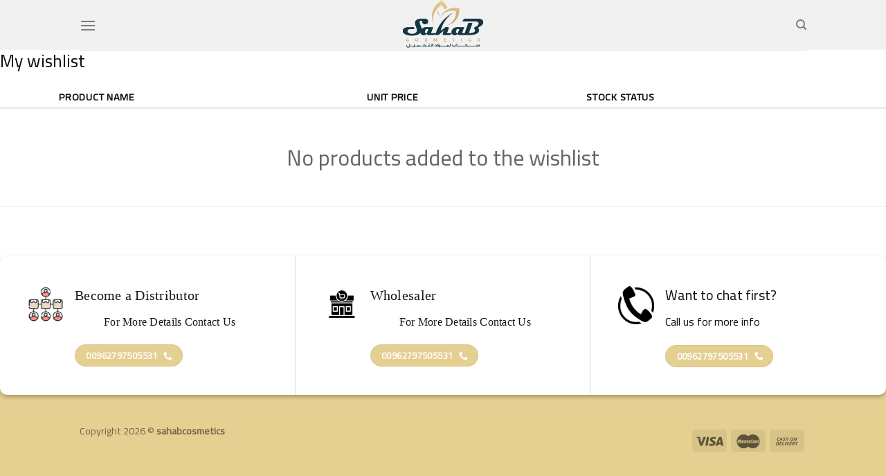

--- FILE ---
content_type: text/html; charset=UTF-8
request_url: https://www.sahabcosmetics.com/wishlist/
body_size: 29963
content:
<!DOCTYPE html>
<html lang="en-US" class="loading-site no-js">
<head>
	<meta charset="UTF-8" />
	<link rel="profile" href="http://gmpg.org/xfn/11" />
	<link rel="pingback" href="https://www.sahabcosmetics.com/xmlrpc.php" />

					<script>document.documentElement.className = document.documentElement.className + ' yes-js js_active js'</script>
				<script>(function(html){html.className = html.className.replace(/\bno-js\b/,'js')})(document.documentElement);</script>
<title>Wishlist &#8211; Sahab Cosmetics</title>
        <style>
            .wopb-swatch {
                min-width: 25px;
                min-height: 25px;
            }
            .wopb-swatch img {
                width: 25px;
                height: 25px;
            }
        </style>

<meta name='robots' content='max-image-preview:large' />
<link rel="alternate" hreflang="ar" href="https://www.sahabcosmetics.com/ar/%d8%a7%d9%84%d9%85%d9%81%d8%b6%d9%84%d8%a9/" />
<link rel="alternate" hreflang="en" href="https://www.sahabcosmetics.com/wishlist/" />
<link rel="alternate" hreflang="x-default" href="https://www.sahabcosmetics.com/wishlist/" />
<meta name="viewport" content="width=device-width, initial-scale=1" /><link rel='dns-prefetch' href='//stats.wp.com' />
<link rel='dns-prefetch' href='//cdn.jsdelivr.net' />
<link rel='prefetch' href='https://www.sahabcosmetics.com/wp-content/themes/flatsome/assets/js/flatsome.js?ver=7f37db73450aecec0847' />
<link rel='prefetch' href='https://www.sahabcosmetics.com/wp-content/themes/flatsome/assets/js/chunk.slider.js?ver=3.17.0' />
<link rel='prefetch' href='https://www.sahabcosmetics.com/wp-content/themes/flatsome/assets/js/chunk.popups.js?ver=3.17.0' />
<link rel='prefetch' href='https://www.sahabcosmetics.com/wp-content/themes/flatsome/assets/js/chunk.tooltips.js?ver=3.17.0' />
<link rel='prefetch' href='https://www.sahabcosmetics.com/wp-content/themes/flatsome/assets/js/woocommerce.js?ver=1a392523165907adee6a' />
<link rel="alternate" type="application/rss+xml" title="Sahab Cosmetics &raquo; Feed" href="https://www.sahabcosmetics.com/feed/" />
<link rel="alternate" type="application/rss+xml" title="Sahab Cosmetics &raquo; Comments Feed" href="https://www.sahabcosmetics.com/comments/feed/" />
<link rel='stylesheet' id='dashicons-css' href='https://www.sahabcosmetics.com/wp-includes/css/dashicons.min.css?ver=6.4.2' type='text/css' media='all' />
<style id='dashicons-inline-css' type='text/css'>
[data-font="Dashicons"]:before {font-family: 'Dashicons' !important;content: attr(data-icon) !important;speak: none !important;font-weight: normal !important;font-variant: normal !important;text-transform: none !important;line-height: 1 !important;font-style: normal !important;-webkit-font-smoothing: antialiased !important;-moz-osx-font-smoothing: grayscale !important;}
</style>
<link rel='stylesheet' id='thickbox-css' href='https://www.sahabcosmetics.com/wp-includes/js/thickbox/thickbox.css?ver=6.4.2' type='text/css' media='all' />
<style id='classic-theme-styles-inline-css' type='text/css'>
/*! This file is auto-generated */
.wp-block-button__link{color:#fff;background-color:#32373c;border-radius:9999px;box-shadow:none;text-decoration:none;padding:calc(.667em + 2px) calc(1.333em + 2px);font-size:1.125em}.wp-block-file__button{background:#32373c;color:#fff;text-decoration:none}
</style>
<style id='productx-global-style-inline-css' type='text/css'>
:root {
			--productx-color1: #037fff;
			--productx-color2: #026fe0;
			--productx-color3: #071323;
			--productx-color4: #132133;
			--productx-color5: #34495e;
			--productx-color6: #787676;
			--productx-color7: #f0f2f3;
			--productx-color8: #f8f9fa;
			--productx-color9: #ffffff;
			}
</style>
<link rel='stylesheet' id='wholesalex-css' href='https://www.sahabcosmetics.com/wp-content/plugins/wholesalex/assets/css/wholesalex-public.css?ver=1.2.19' type='text/css' media='' />
<style id='wholesalex-inline-css' type='text/css'>
.wholesalex-price-table table tbody td { background-color: inherit !important; }
</style>
<style id='woocommerce-inline-inline-css' type='text/css'>
.woocommerce form .form-row .required { visibility: visible; }
</style>
<link rel='stylesheet' id='flatsome-woocommerce-wishlist-css' href='https://www.sahabcosmetics.com/wp-content/themes/flatsome/inc/integrations/wc-yith-wishlist/wishlist.css?ver=3.10.2' type='text/css' media='all' />
<link rel='stylesheet' id='joinchat-css' href='https://www.sahabcosmetics.com/wp-content/plugins/creame-whatsapp-me/public/css/joinchat-btn.min.css?ver=5.0.15' type='text/css' media='all' />
<link rel='stylesheet' id='wopb-style-css' href='https://www.sahabcosmetics.com/wp-content/plugins/product-blocks/assets/css/blocks.style.css?ver=3.1.3' type='text/css' media='all' />
<link rel='stylesheet' id='wopb-quickview-style-css' href='https://www.sahabcosmetics.com/wp-content/plugins/product-blocks/addons/quickview/css/quickview.css?ver=3.1.3' type='text/css' media='all' />
<link rel='stylesheet' id='wopb-variation-swatches-style-css' href='https://www.sahabcosmetics.com/wp-content/plugins/product-blocks/addons/variation_swatches/css/variation_swatches.css?ver=3.1.3' type='text/css' media='all' />
<link rel='stylesheet' id='wopb-wishlist-style-css' href='https://www.sahabcosmetics.com/wp-content/plugins/product-blocks/addons/wishlist/css/wishlist.css?ver=3.1.3' type='text/css' media='all' />
<link rel='stylesheet' id='flatsome-main-css' href='https://www.sahabcosmetics.com/wp-content/themes/flatsome/assets/css/flatsome.css?ver=3.17.0' type='text/css' media='all' />
<style id='flatsome-main-inline-css' type='text/css'>
@font-face {
				font-family: "fl-icons";
				font-display: block;
				src: url(https://www.sahabcosmetics.com/wp-content/themes/flatsome/assets/css/icons/fl-icons.eot?v=3.17.0);
				src:
					url(https://www.sahabcosmetics.com/wp-content/themes/flatsome/assets/css/icons/fl-icons.eot#iefix?v=3.17.0) format("embedded-opentype"),
					url(https://www.sahabcosmetics.com/wp-content/themes/flatsome/assets/css/icons/fl-icons.woff2?v=3.17.0) format("woff2"),
					url(https://www.sahabcosmetics.com/wp-content/themes/flatsome/assets/css/icons/fl-icons.ttf?v=3.17.0) format("truetype"),
					url(https://www.sahabcosmetics.com/wp-content/themes/flatsome/assets/css/icons/fl-icons.woff?v=3.17.0) format("woff"),
					url(https://www.sahabcosmetics.com/wp-content/themes/flatsome/assets/css/icons/fl-icons.svg?v=3.17.0#fl-icons) format("svg");
			}
</style>
<link rel='stylesheet' id='flatsome-shop-css' href='https://www.sahabcosmetics.com/wp-content/themes/flatsome/assets/css/flatsome-shop.css?ver=3.17.0' type='text/css' media='all' />
<script type="text/template" id="tmpl-variation-template">
	<div class="woocommerce-variation-description">{{{ data.variation.variation_description }}}</div>
	<div class="woocommerce-variation-price">{{{ data.variation.price_html }}}</div>
	<div class="woocommerce-variation-availability">{{{ data.variation.availability_html }}}</div>
</script>
<script type="text/template" id="tmpl-unavailable-variation-template">
	<p>Sorry, this product is unavailable. Please choose a different combination.</p>
</script>
<script type="text/javascript" src="https://www.sahabcosmetics.com/wp-includes/js/dist/vendor/wp-polyfill-inert.min.js?ver=3.1.2" id="wp-polyfill-inert-js"></script>
<script type="text/javascript" src="https://www.sahabcosmetics.com/wp-includes/js/dist/vendor/regenerator-runtime.min.js?ver=0.14.0" id="regenerator-runtime-js"></script>
<script type="text/javascript" src="https://www.sahabcosmetics.com/wp-includes/js/dist/vendor/wp-polyfill.min.js?ver=3.15.0" id="wp-polyfill-js"></script>
<script type="text/javascript" src="https://www.sahabcosmetics.com/wp-includes/js/dist/hooks.min.js?ver=c6aec9a8d4e5a5d543a1" id="wp-hooks-js"></script>
<script type="text/javascript" src="https://stats.wp.com/w.js?ver=202604" id="woo-tracks-js"></script>
<script type="text/javascript" src="https://www.sahabcosmetics.com/wp-includes/js/jquery/jquery.min.js?ver=3.7.1" id="jquery-core-js"></script>
<script type="text/javascript" id="wpml-cookie-js-extra">
/* <![CDATA[ */
var wpml_cookies = {"wp-wpml_current_language":{"value":"en","expires":1,"path":"\/"}};
var wpml_cookies = {"wp-wpml_current_language":{"value":"en","expires":1,"path":"\/"}};
/* ]]> */
</script>
<script type="text/javascript" src="https://www.sahabcosmetics.com/wp-content/plugins/sitepress-multilingual-cms/res/js/cookies/language-cookie.js?ver=4.5.12" id="wpml-cookie-js"></script>
<script type="text/javascript" src="https://www.sahabcosmetics.com/wp-includes/js/dist/i18n.min.js?ver=7701b0c3857f914212ef" id="wp-i18n-js"></script>
<script type="text/javascript" id="wp-i18n-js-after">
/* <![CDATA[ */
wp.i18n.setLocaleData( { 'text direction\u0004ltr': [ 'ltr' ] } );
/* ]]> */
</script>
<script type="text/javascript" src="https://www.sahabcosmetics.com/wp-content/plugins/woocommerce/assets/js/jquery-blockui/jquery.blockUI.min.js?ver=2.7.0-wc.8.4.0" id="jquery-blockui-js" data-wp-strategy="defer"></script>
<script type="text/javascript" src="https://www.sahabcosmetics.com/wp-content/plugins/woocommerce/assets/js/js-cookie/js.cookie.min.js?ver=2.1.4-wc.8.4.0" id="js-cookie-js" data-wp-strategy="defer"></script>
<script type="text/javascript" src="https://www.sahabcosmetics.com/wp-includes/js/underscore.min.js?ver=1.13.4" id="underscore-js"></script>
<script type="text/javascript" id="wp-util-js-extra">
/* <![CDATA[ */
var _wpUtilSettings = {"ajax":{"url":"\/wp-admin\/admin-ajax.php"}};
/* ]]> */
</script>
<script type="text/javascript" src="https://www.sahabcosmetics.com/wp-includes/js/wp-util.min.js?ver=6.4.2" id="wp-util-js"></script>
<script type="text/javascript" id="wc-add-to-cart-variation-js-extra">
/* <![CDATA[ */
var wc_add_to_cart_variation_params = {"wc_ajax_url":"\/?wc-ajax=%%endpoint%%","i18n_no_matching_variations_text":"Sorry, no products matched your selection. Please choose a different combination.","i18n_make_a_selection_text":"Please select some product options before adding this product to your cart.","i18n_unavailable_text":"Sorry, this product is unavailable. Please choose a different combination."};
/* ]]> */
</script>
<script type="text/javascript" src="https://www.sahabcosmetics.com/wp-content/plugins/woocommerce/assets/js/frontend/add-to-cart-variation.min.js?ver=8.4.0" id="wc-add-to-cart-variation-js" defer="defer" data-wp-strategy="defer"></script>
<script type="text/javascript" id="wc-single-product-js-extra">
/* <![CDATA[ */
var wc_single_product_params = {"i18n_required_rating_text":"Please select a rating","review_rating_required":"yes","flexslider":{"rtl":false,"animation":"slide","smoothHeight":true,"directionNav":false,"controlNav":"thumbnails","slideshow":false,"animationSpeed":500,"animationLoop":false,"allowOneSlide":false},"zoom_enabled":"","zoom_options":[],"photoswipe_enabled":"1","photoswipe_options":{"shareEl":false,"closeOnScroll":false,"history":false,"hideAnimationDuration":0,"showAnimationDuration":0},"flexslider_enabled":""};
/* ]]> */
</script>
<script type="text/javascript" src="https://www.sahabcosmetics.com/wp-content/plugins/woocommerce/assets/js/frontend/single-product.min.js?ver=8.4.0" id="wc-single-product-js" defer="defer" data-wp-strategy="defer"></script>
<script type="text/javascript" src="https://www.sahabcosmetics.com/wp-content/plugins/woocommerce/assets/js/flexslider/jquery.flexslider.min.js?ver=2.7.2-wc.8.4.0" id="flexslider-js" defer="defer" data-wp-strategy="defer"></script>
<script type="text/javascript" src="https://www.sahabcosmetics.com/wp-includes/js/dist/url.min.js?ver=b4979979018b684be209" id="wp-url-js"></script>
<script type="text/javascript" src="https://www.sahabcosmetics.com/wp-includes/js/dist/api-fetch.min.js?ver=0fa4dabf8bf2c7adf21a" id="wp-api-fetch-js"></script>
<script type="text/javascript" id="wp-api-fetch-js-after">
/* <![CDATA[ */
wp.apiFetch.use( wp.apiFetch.createRootURLMiddleware( "https://www.sahabcosmetics.com/wp-json/" ) );
wp.apiFetch.nonceMiddleware = wp.apiFetch.createNonceMiddleware( "0be7f97ace" );
wp.apiFetch.use( wp.apiFetch.nonceMiddleware );
wp.apiFetch.use( wp.apiFetch.mediaUploadMiddleware );
wp.apiFetch.nonceEndpoint = "https://www.sahabcosmetics.com/wp-admin/admin-ajax.php?action=rest-nonce";
/* ]]> */
</script>
<script type="text/javascript" id="wopb-quickview-js-extra">
/* <![CDATA[ */
var wopb_quickview = {"ajax":"https:\/\/www.sahabcosmetics.com\/wp-admin\/admin-ajax.php","security":"56a50f14ec","isVariationSwitchActive":"true"};
/* ]]> */
</script>
<script type="text/javascript" src="https://www.sahabcosmetics.com/wp-content/plugins/product-blocks/addons/quickview/js/quickview.js?ver=3.1.3" id="wopb-quickview-js"></script>
<link rel="https://api.w.org/" href="https://www.sahabcosmetics.com/wp-json/" /><link rel="alternate" type="application/json" href="https://www.sahabcosmetics.com/wp-json/wp/v2/pages/1219" /><link rel="EditURI" type="application/rsd+xml" title="RSD" href="https://www.sahabcosmetics.com/xmlrpc.php?rsd" />
<meta name="generator" content="WordPress 6.4.2" />
<meta name="generator" content="WooCommerce 8.4.0" />
<link rel="canonical" href="https://www.sahabcosmetics.com/wishlist/" />
<link rel='shortlink' href='https://www.sahabcosmetics.com/?p=1219' />
<link rel="alternate" type="application/json+oembed" href="https://www.sahabcosmetics.com/wp-json/oembed/1.0/embed?url=https%3A%2F%2Fwww.sahabcosmetics.com%2Fwishlist%2F" />
<link rel="alternate" type="text/xml+oembed" href="https://www.sahabcosmetics.com/wp-json/oembed/1.0/embed?url=https%3A%2F%2Fwww.sahabcosmetics.com%2Fwishlist%2F&#038;format=xml" />
<meta name="generator" content="WPML ver:4.5.12 stt:5,1;" />
<style>.bg{opacity: 0; transition: opacity 1s; -webkit-transition: opacity 1s;} .bg-loaded{opacity: 1;}</style>	<noscript><style>.woocommerce-product-gallery{ opacity: 1 !important; }</style></noscript>
	<style>.wopb-compare-wrapper, .wopb-compare-table td p, .wopb-compare-toaster {
                    color: #5A5A5A;
                    font-size: 16px;
                    font-weight: 400;
                }
                .wopb-compare-wrapper .wopb-compare-table {
                    background: #FFFFFF;
                }
                .wopb-compare-table tr th {
                    color: #070C1A !important;
                    font-size: 16px;
                    font-weight: 400;
                    text-transform: capitalize;
                }
                .wopb-compare-table th, .wopb-compare-table td {
                    border: 1px solid #E5E5E5 !important;
                    padding: 12px 12px !important;;
                }
                .wopb-compare-table tbody tr:nth-child(odd) td, .wopb-compare-table tbody tr:nth-child(odd) th {
                    background:  !important;
                }
                .wopb-compare-table tbody tr:nth-child(even) td, .wopb-compare-table tbody tr:nth-child(even) th {
                    background:  !important;
                }
                .wopb-compare-wrapper a:not(.wopb-compare-addon-btn), a.wopb-compare-btn.wopb-compare-addon-btn.wopb-link {
                    color: #FF5845;
                }
                a.wopb-compare-btn.wopb-compare-addon-btn.wopb-link svg path {
                    stroke: #FF5845;
                }
                .wopb-compare-wrapper a:hover, .wopb-compare-addon-btn:hover, a.wopb-compare-btn.wopb-compare-addon-btn.wopb-link:hover {
                    color: #333;
                }
                a.wopb-compare-btn.wopb-compare-addon-btn.wopb-link:hover svg path {
                    stroke: #333;
                }
                .wopb-compare-addon-btn {
                    font-size: 16px;
                    font-weight: 400;
                    text-transform: capitalize;
                }
                .wopb-compare-addon-btn:not(.wopb-link) {
                    background: #FF5845 !important;
                    padding: 6px 12px;
                    border-radius: 4px;
                }
                .wopb-compare-addon-btn:hover svg path {
                    stroke: #333;
                }
                .wopb-title-row td a {
                    font-size: 14px;
                    font-weight: 400;
                }
        </style><link rel="icon" href="https://www.sahabcosmetics.com/wp-content/uploads/2019/09/cropped-SAHAB-0١-1-32x32.png" sizes="32x32" />
<link rel="icon" href="https://www.sahabcosmetics.com/wp-content/uploads/2019/09/cropped-SAHAB-0١-1-192x192.png" sizes="192x192" />
<link rel="apple-touch-icon" href="https://www.sahabcosmetics.com/wp-content/uploads/2019/09/cropped-SAHAB-0١-1-180x180.png" />
<meta name="msapplication-TileImage" content="https://www.sahabcosmetics.com/wp-content/uploads/2019/09/cropped-SAHAB-0١-1-270x270.png" />
<style id="custom-css" type="text/css">:root {--primary-color: #e5cf91;}.header-main{height: 72px}#logo img{max-height: 72px}#logo{width:169px;}.header-bottom{min-height: 10px}.header-top{min-height: 20px}.transparent .header-main{height: 30px}.transparent #logo img{max-height: 30px}.has-transparent + .page-title:first-of-type,.has-transparent + #main > .page-title,.has-transparent + #main > div > .page-title,.has-transparent + #main .page-header-wrapper:first-of-type .page-title{padding-top: 30px;}.header.show-on-scroll,.stuck .header-main{height:70px!important}.stuck #logo img{max-height: 70px!important}.search-form{ width: 100%;}.header-bg-color {background-color: rgba(240,240,240,0.9)}.header-bottom {background-color: #f1f1f1}.top-bar-nav > li > a{line-height: 16px }.header-main .nav > li > a{line-height: 16px }@media (max-width: 549px) {.header-main{height: 70px}#logo img{max-height: 70px}}/* Color */.accordion-title.active, .has-icon-bg .icon .icon-inner,.logo a, .primary.is-underline, .primary.is-link, .badge-outline .badge-inner, .nav-outline > li.active> a,.nav-outline >li.active > a, .cart-icon strong,[data-color='primary'], .is-outline.primary{color: #e5cf91;}/* Color !important */[data-text-color="primary"]{color: #e5cf91!important;}/* Background Color */[data-text-bg="primary"]{background-color: #e5cf91;}/* Background */.scroll-to-bullets a,.featured-title, .label-new.menu-item > a:after, .nav-pagination > li > .current,.nav-pagination > li > span:hover,.nav-pagination > li > a:hover,.has-hover:hover .badge-outline .badge-inner,button[type="submit"], .button.wc-forward:not(.checkout):not(.checkout-button), .button.submit-button, .button.primary:not(.is-outline),.featured-table .title,.is-outline:hover, .has-icon:hover .icon-label,.nav-dropdown-bold .nav-column li > a:hover, .nav-dropdown.nav-dropdown-bold > li > a:hover, .nav-dropdown-bold.dark .nav-column li > a:hover, .nav-dropdown.nav-dropdown-bold.dark > li > a:hover, .header-vertical-menu__opener ,.is-outline:hover, .tagcloud a:hover,.grid-tools a, input[type='submit']:not(.is-form), .box-badge:hover .box-text, input.button.alt,.nav-box > li > a:hover,.nav-box > li.active > a,.nav-pills > li.active > a ,.current-dropdown .cart-icon strong, .cart-icon:hover strong, .nav-line-bottom > li > a:before, .nav-line-grow > li > a:before, .nav-line > li > a:before,.banner, .header-top, .slider-nav-circle .flickity-prev-next-button:hover svg, .slider-nav-circle .flickity-prev-next-button:hover .arrow, .primary.is-outline:hover, .button.primary:not(.is-outline), input[type='submit'].primary, input[type='submit'].primary, input[type='reset'].button, input[type='button'].primary, .badge-inner{background-color: #e5cf91;}/* Border */.nav-vertical.nav-tabs > li.active > a,.scroll-to-bullets a.active,.nav-pagination > li > .current,.nav-pagination > li > span:hover,.nav-pagination > li > a:hover,.has-hover:hover .badge-outline .badge-inner,.accordion-title.active,.featured-table,.is-outline:hover, .tagcloud a:hover,blockquote, .has-border, .cart-icon strong:after,.cart-icon strong,.blockUI:before, .processing:before,.loading-spin, .slider-nav-circle .flickity-prev-next-button:hover svg, .slider-nav-circle .flickity-prev-next-button:hover .arrow, .primary.is-outline:hover{border-color: #e5cf91}.nav-tabs > li.active > a{border-top-color: #e5cf91}.widget_shopping_cart_content .blockUI.blockOverlay:before { border-left-color: #e5cf91 }.woocommerce-checkout-review-order .blockUI.blockOverlay:before { border-left-color: #e5cf91 }/* Fill */.slider .flickity-prev-next-button:hover svg,.slider .flickity-prev-next-button:hover .arrow{fill: #e5cf91;}/* Focus */.primary:focus-visible, .submit-button:focus-visible, button[type="submit"]:focus-visible { outline-color: #e5cf91!important; }body{color: #0f0e0e}h1,h2,h3,h4,h5,h6,.heading-font{color: #0f0f0f;}body{font-size: 100%;}@media screen and (max-width: 549px){body{font-size: 100%;}}body{font-family: Cairo, sans-serif;}body {font-weight: 400;font-style: normal;}.nav > li > a {font-family: Cairo, sans-serif;}.mobile-sidebar-levels-2 .nav > li > ul > li > a {font-family: Cairo, sans-serif;}.nav > li > a,.mobile-sidebar-levels-2 .nav > li > ul > li > a {font-weight: 400;font-style: normal;}h1,h2,h3,h4,h5,h6,.heading-font, .off-canvas-center .nav-sidebar.nav-vertical > li > a{font-family: Cairo, sans-serif;}h1,h2,h3,h4,h5,h6,.heading-font,.banner h1,.banner h2 {font-weight: 400;font-style: normal;}.alt-font{font-family: Rambla, sans-serif;}.alt-font {font-weight: 400!important;font-style: normal!important;}.section-title span{text-transform: none;}.is-divider{background-color: #e5cf91;}@media screen and (min-width: 550px){.products .box-vertical .box-image{min-width: 247px!important;width: 247px!important;}}.footer-2{background-color: #ffffff}.absolute-footer, html{background-color: #e5cf91}.nav-vertical-fly-out > li + li {border-top-width: 1px; border-top-style: solid;}.label-new.menu-item > a:after{content:"New";}.label-hot.menu-item > a:after{content:"Hot";}.label-sale.menu-item > a:after{content:"Sale";}.label-popular.menu-item > a:after{content:"Popular";}</style><style id="kirki-inline-styles">/* arabic */
@font-face {
  font-family: 'Cairo';
  font-style: normal;
  font-weight: 400;
  font-display: swap;
  src: url(https://www.sahabcosmetics.com/wp-content/fonts/cairo/font) format('woff');
  unicode-range: U+0600-06FF, U+0750-077F, U+0870-088E, U+0890-0891, U+0897-08E1, U+08E3-08FF, U+200C-200E, U+2010-2011, U+204F, U+2E41, U+FB50-FDFF, U+FE70-FE74, U+FE76-FEFC, U+102E0-102FB, U+10E60-10E7E, U+10EC2-10EC4, U+10EFC-10EFF, U+1EE00-1EE03, U+1EE05-1EE1F, U+1EE21-1EE22, U+1EE24, U+1EE27, U+1EE29-1EE32, U+1EE34-1EE37, U+1EE39, U+1EE3B, U+1EE42, U+1EE47, U+1EE49, U+1EE4B, U+1EE4D-1EE4F, U+1EE51-1EE52, U+1EE54, U+1EE57, U+1EE59, U+1EE5B, U+1EE5D, U+1EE5F, U+1EE61-1EE62, U+1EE64, U+1EE67-1EE6A, U+1EE6C-1EE72, U+1EE74-1EE77, U+1EE79-1EE7C, U+1EE7E, U+1EE80-1EE89, U+1EE8B-1EE9B, U+1EEA1-1EEA3, U+1EEA5-1EEA9, U+1EEAB-1EEBB, U+1EEF0-1EEF1;
}
/* latin-ext */
@font-face {
  font-family: 'Cairo';
  font-style: normal;
  font-weight: 400;
  font-display: swap;
  src: url(https://www.sahabcosmetics.com/wp-content/fonts/cairo/font) format('woff');
  unicode-range: U+0100-02BA, U+02BD-02C5, U+02C7-02CC, U+02CE-02D7, U+02DD-02FF, U+0304, U+0308, U+0329, U+1D00-1DBF, U+1E00-1E9F, U+1EF2-1EFF, U+2020, U+20A0-20AB, U+20AD-20C0, U+2113, U+2C60-2C7F, U+A720-A7FF;
}
/* latin */
@font-face {
  font-family: 'Cairo';
  font-style: normal;
  font-weight: 400;
  font-display: swap;
  src: url(https://www.sahabcosmetics.com/wp-content/fonts/cairo/font) format('woff');
  unicode-range: U+0000-00FF, U+0131, U+0152-0153, U+02BB-02BC, U+02C6, U+02DA, U+02DC, U+0304, U+0308, U+0329, U+2000-206F, U+20AC, U+2122, U+2191, U+2193, U+2212, U+2215, U+FEFF, U+FFFD;
}/* latin-ext */
@font-face {
  font-family: 'Rambla';
  font-style: normal;
  font-weight: 400;
  font-display: swap;
  src: url(https://www.sahabcosmetics.com/wp-content/fonts/rambla/font) format('woff');
  unicode-range: U+0100-02BA, U+02BD-02C5, U+02C7-02CC, U+02CE-02D7, U+02DD-02FF, U+0304, U+0308, U+0329, U+1D00-1DBF, U+1E00-1E9F, U+1EF2-1EFF, U+2020, U+20A0-20AB, U+20AD-20C0, U+2113, U+2C60-2C7F, U+A720-A7FF;
}
/* latin */
@font-face {
  font-family: 'Rambla';
  font-style: normal;
  font-weight: 400;
  font-display: swap;
  src: url(https://www.sahabcosmetics.com/wp-content/fonts/rambla/font) format('woff');
  unicode-range: U+0000-00FF, U+0131, U+0152-0153, U+02BB-02BC, U+02C6, U+02DA, U+02DC, U+0304, U+0308, U+0329, U+2000-206F, U+20AC, U+2122, U+2191, U+2193, U+2212, U+2215, U+FEFF, U+FFFD;
}</style></head>

<body class="page-template-default page page-id-1219 theme-flatsome woocommerce-no-js lightbox nav-dropdown-has-arrow nav-dropdown-has-shadow nav-dropdown-has-border page-template-blank page-template-blank-php woocommerce-wishlist woocommerce woocommerce-page">


<a class="skip-link screen-reader-text" href="#main">Skip to content</a>

<div id="wrapper">

	
	<header id="header" class="header has-sticky sticky-jump">
		<div class="header-wrapper">
			<div id="masthead" class="header-main show-logo-center">
      <div class="header-inner flex-row container logo-center medium-logo-center" role="navigation">

          <!-- Logo -->
          <div id="logo" class="flex-col logo">
            
<!-- Header logo -->
<a href="https://www.sahabcosmetics.com/" title="Sahab Cosmetics" rel="home">
		<img width="1020" height="560" src="https://www.sahabcosmetics.com/wp-content/uploads/2019/09/SAHAB-0١-1-1024x562.png" class="header_logo header-logo" alt="Sahab Cosmetics"/><img  width="1020" height="560" src="https://www.sahabcosmetics.com/wp-content/uploads/2019/09/SAHAB-0١-1-1024x562.png" class="header-logo-dark" alt="Sahab Cosmetics"/></a>
          </div>

          <!-- Mobile Left Elements -->
          <div class="flex-col show-for-medium flex-left">
            <ul class="mobile-nav nav nav-left ">
              <li class="nav-icon has-icon">
  		<a href="#" data-open="#main-menu" data-pos="left" data-bg="main-menu-overlay" data-color="" class="is-small" aria-label="Menu" aria-controls="main-menu" aria-expanded="false">

		  <i class="icon-menu" ></i>
		  		</a>
	</li>
            </ul>
          </div>

          <!-- Left Elements -->
          <div class="flex-col hide-for-medium flex-left
            ">
            <ul class="header-nav header-nav-main nav nav-left  nav-uppercase" >
              <li class="nav-icon has-icon">
  		<a href="#" data-open="#main-menu" data-pos="left" data-bg="main-menu-overlay" data-color="" class="is-small" aria-label="Menu" aria-controls="main-menu" aria-expanded="false">

		  <i class="icon-menu" ></i>
		  		</a>
	</li>
            </ul>
          </div>

          <!-- Right Elements -->
          <div class="flex-col hide-for-medium flex-right">
            <ul class="header-nav header-nav-main nav nav-right  nav-uppercase">
              <li class="header-search header-search-dropdown has-icon has-dropdown menu-item-has-children">
		<a href="#" aria-label="Search" class="is-small"><i class="icon-search" ></i></a>
		<ul class="nav-dropdown nav-dropdown-default">
	 	<li class="header-search-form search-form html relative has-icon">
	<div class="header-search-form-wrapper">
		<div class="searchform-wrapper ux-search-box relative is-normal"><form role="search" method="get" class="searchform" action="https://www.sahabcosmetics.com/">
	<div class="flex-row relative">
						<div class="flex-col flex-grow">
			<label class="screen-reader-text" for="woocommerce-product-search-field-0">Search for:</label>
			<input type="search" id="woocommerce-product-search-field-0" class="search-field mb-0" placeholder="Search&hellip;" value="" name="s" />
			<input type="hidden" name="post_type" value="product" />
							<input type="hidden" name="lang" value="en" />
					</div>
		<div class="flex-col">
			<button type="submit" value="Search" class="ux-search-submit submit-button secondary button  icon mb-0" aria-label="Submit">
				<i class="icon-search" ></i>			</button>
		</div>
	</div>
	<div class="live-search-results text-left z-top"></div>
</form>
</div>	</div>
</li>
	</ul>
</li>
            </ul>
          </div>

          <!-- Mobile Right Elements -->
          <div class="flex-col show-for-medium flex-right">
            <ul class="mobile-nav nav nav-right ">
              <li class="header-search header-search-dropdown has-icon has-dropdown menu-item-has-children">
		<a href="#" aria-label="Search" class="is-small"><i class="icon-search" ></i></a>
		<ul class="nav-dropdown nav-dropdown-default">
	 	<li class="header-search-form search-form html relative has-icon">
	<div class="header-search-form-wrapper">
		<div class="searchform-wrapper ux-search-box relative is-normal"><form role="search" method="get" class="searchform" action="https://www.sahabcosmetics.com/">
	<div class="flex-row relative">
						<div class="flex-col flex-grow">
			<label class="screen-reader-text" for="woocommerce-product-search-field-1">Search for:</label>
			<input type="search" id="woocommerce-product-search-field-1" class="search-field mb-0" placeholder="Search&hellip;" value="" name="s" />
			<input type="hidden" name="post_type" value="product" />
							<input type="hidden" name="lang" value="en" />
					</div>
		<div class="flex-col">
			<button type="submit" value="Search" class="ux-search-submit submit-button secondary button  icon mb-0" aria-label="Submit">
				<i class="icon-search" ></i>			</button>
		</div>
	</div>
	<div class="live-search-results text-left z-top"></div>
</form>
</div>	</div>
</li>
	</ul>
</li>
            </ul>
          </div>

      </div>

            <div class="container"><div class="top-divider full-width"></div></div>
      </div>

<div class="header-bg-container fill"><div class="header-bg-image fill"></div><div class="header-bg-color fill"></div></div>		</div>
	</header>

	
	<main id="main" class="">


<div id="content" role="main" class="content-area">

		
			



<form
	id="yith-wcwl-form"
	action="https://www.sahabcosmetics.com/wishlist/"
	method="post"
	class="woocommerce yith-wcwl-form wishlist-fragment"
	data-fragment-options="{&quot;per_page&quot;:5,&quot;current_page&quot;:1,&quot;pagination&quot;:&quot;no&quot;,&quot;wishlist_id&quot;:false,&quot;action_params&quot;:false,&quot;no_interactions&quot;:false,&quot;layout&quot;:&quot;&quot;,&quot;wishlist&quot;:false,&quot;is_default&quot;:true,&quot;is_custom_list&quot;:false,&quot;wishlist_token&quot;:&quot;&quot;,&quot;is_private&quot;:false,&quot;count&quot;:0,&quot;page_title&quot;:&quot;My wishlist&quot;,&quot;default_wishlsit_title&quot;:&quot;My wishlist&quot;,&quot;page_links&quot;:false,&quot;is_user_logged_in&quot;:false,&quot;is_user_owner&quot;:true,&quot;can_user_edit_title&quot;:false,&quot;show_price&quot;:true,&quot;show_dateadded&quot;:false,&quot;show_stock_status&quot;:true,&quot;show_add_to_cart&quot;:true,&quot;show_remove_product&quot;:true,&quot;add_to_cart_text&quot;:&quot;Add to cart&quot;,&quot;show_ask_estimate_button&quot;:false,&quot;ask_estimate_url&quot;:&quot;&quot;,&quot;price_excl_tax&quot;:true,&quot;show_cb&quot;:false,&quot;show_quantity&quot;:false,&quot;show_variation&quot;:false,&quot;show_price_variations&quot;:false,&quot;show_update&quot;:false,&quot;enable_drag_n_drop&quot;:false,&quot;enable_add_all_to_cart&quot;:false,&quot;move_to_another_wishlist&quot;:false,&quot;repeat_remove_button&quot;:false,&quot;show_last_column&quot;:true,&quot;heading_icon&quot;:&quot;&lt;i class=\&quot;fa fa-heart-o\&quot;&gt;&lt;\/i&gt;&quot;,&quot;share_enabled&quot;:false,&quot;template_part&quot;:&quot;view&quot;,&quot;additional_info&quot;:false,&quot;available_multi_wishlist&quot;:false,&quot;form_action&quot;:&quot;https:\/\/www.sahabcosmetics.com\/wishlist\/&quot;,&quot;item&quot;:&quot;wishlist&quot;}"
>

	<!-- TITLE -->
			<div class="wishlist-title-container">
			<div class="wishlist-title ">
				<h2>My wishlist</h2>							</div>
					</div>
		

<!-- WISHLIST TABLE -->
<table
	class="shop_table cart wishlist_table wishlist_view traditional responsive   "
	data-pagination="no" data-per-page="5" data-page="1"
	data-id="" data-token="">

	
	<thead>
	<tr>
		
								<th class="product-remove">
				<span class="nobr">
									</span>
			</th>
		
		<th class="product-thumbnail"></th>

		<th class="product-name">
			<span class="nobr">
				Product name			</span>
		</th>

								<th class="product-price">
				<span class="nobr">
					Unit price				</span>
			</th>
		
		
								<th class="product-stock-status">
				<span class="nobr">
					Stock status				</span>
			</th>
		
								<th class="product-add-to-cart">
				<span class="nobr">
									</span>
			</th>
		
			</tr>
	</thead>

	<tbody class="wishlist-items-wrapper">
			<tr>
						<td colspan="6" class="wishlist-empty">No products added to the wishlist</td>
		</tr>
			</tbody>

</table>

	<div class="yith_wcwl_wishlist_footer">
		

		

		
			</div>

	<input type="hidden" id="yith_wcwl_edit_wishlist" name="yith_wcwl_edit_wishlist" value="4e7121bee5" /><input type="hidden" name="_wp_http_referer" value="/wishlist/" />	<input type="hidden" value="" name="wishlist_id" id="wishlist_id">

	
</form>





		
</div>



</main>

<footer id="footer" class="footer-wrapper">

		<div id="gap-2108214461" class="gap-element clearfix" style="display:block; height:auto;">
		
<style>
#gap-2108214461 {
  padding-top: 80px;
}
</style>
	</div>
	

	<section class="section" id="section_696167539">
		<div class="bg section-bg fill bg-fill  bg-loaded" >

			
			
			

		</div>

		

		<div class="section-content relative">
			

<div class="row row-collapse row-full-width align-center"  id="row-575929090">


	<div id="col-720794958" class="col medium-11 small-11 large-12"  >
				<div class="col-inner box-shadow-2" style="background-color:rgb(255,255,255);" >
			
			

<div class="row row-collapse row-full-width row-solid"  id="row-342809490">


	<div id="col-159678635" class="col custom-footer-cta-border-left medium-12 small-12 large-4"  >
				<div class="col-inner text-left"  >
			
			


		<div class="icon-box featured-box icon-box-left text-left"  >
					<div class="icon-box-img" style="width: 52px">
				<div class="icon">
					<div class="icon-inner" >
						<img width="300" height="300" src="https://www.sahabcosmetics.com/wp-content/uploads/2023/04/4785422-1-300x300.png" class="attachment-medium size-medium" alt="" decoding="async" loading="lazy" srcset="https://www.sahabcosmetics.com/wp-content/uploads/2023/04/4785422-1-300x300.png 300w, https://www.sahabcosmetics.com/wp-content/uploads/2023/04/4785422-1-150x150.png 150w, https://www.sahabcosmetics.com/wp-content/uploads/2023/04/4785422-1-510x510.png 510w, https://www.sahabcosmetics.com/wp-content/uploads/2023/04/4785422-1-100x100.png 100w, https://www.sahabcosmetics.com/wp-content/uploads/2023/04/4785422-1.png 512w" sizes="(max-width: 300px) 100vw, 300px" />					</div>
				</div>
			</div>
				<div class="icon-box-text last-reset">
									

<h3><span style="font-family: 'Inter',serif; color: #141617; letter-spacing: .2pt;">Become a Distributor</span></h3>
<p class="font7" style="background: white; margin: 0in 0in 15pt;" align="center"><span style="font-family: 'Inter',serif; color: #141617; letter-spacing: .2pt;">For More Details Contact Us </span></p>
<a class="button primary is-small"  style="border-radius:99px;">
    <span>00962797505531</span>
  <i class="icon-phone" aria-hidden="true" ></i></a>



		</div>
	</div>
	
	

		</div>
				
<style>
#col-159678635 > .col-inner {
  padding: 40px 40px 40px 40px;
}
</style>
	</div>

	

	<div id="col-945020469" class="col custom-footer-cta-border-left medium-12 small-12 large-4"  >
				<div class="col-inner text-left"  >
			
			


		<div class="icon-box featured-box icon-box-left text-left"  >
					<div class="icon-box-img" style="width: 52px">
				<div class="icon">
					<div class="icon-inner" >
						<img width="300" height="300" src="https://www.sahabcosmetics.com/wp-content/uploads/2023/04/Untitled-design-300x300.png" class="attachment-medium size-medium" alt="" decoding="async" loading="lazy" srcset="https://www.sahabcosmetics.com/wp-content/uploads/2023/04/Untitled-design-300x300.png 300w, https://www.sahabcosmetics.com/wp-content/uploads/2023/04/Untitled-design-1024x1024.png 1024w, https://www.sahabcosmetics.com/wp-content/uploads/2023/04/Untitled-design-150x150.png 150w, https://www.sahabcosmetics.com/wp-content/uploads/2023/04/Untitled-design-768x768.png 768w, https://www.sahabcosmetics.com/wp-content/uploads/2023/04/Untitled-design-510x510.png 510w, https://www.sahabcosmetics.com/wp-content/uploads/2023/04/Untitled-design-100x100.png 100w, https://www.sahabcosmetics.com/wp-content/uploads/2023/04/Untitled-design.png 1080w" sizes="(max-width: 300px) 100vw, 300px" />					</div>
				</div>
			</div>
				<div class="icon-box-text last-reset">
									

<h3><span style="font-family: 'Inter',serif; color: #141617; letter-spacing: .2pt;">Wholesaler</span></h3>
<p class="font7" style="background: white; margin: 0in 0in 15pt;" align="center"><span style="font-family: 'Inter',serif; color: #141617; letter-spacing: .2pt;">For More Details Contact Us </span></p>
<a class="button primary is-small"  style="border-radius:99px;">
    <span>00962797505531</span>
  <i class="icon-phone" aria-hidden="true" ></i></a>



		</div>
	</div>
	
	

		</div>
				
<style>
#col-945020469 > .col-inner {
  padding: 40px 40px 40px 40px;
}
</style>
	</div>

	

	<div id="col-1731081498" class="col custom-footer-cta-border-right medium-12 small-12 large-4"  >
				<div class="col-inner text-left"  >
			
			


		<div class="icon-box featured-box icon-box-left text-left"  >
					<div class="icon-box-img" style="width: 52px">
				<div class="icon">
					<div class="icon-inner" >
						<img width="285" height="300" src="https://www.sahabcosmetics.com/wp-content/uploads/2023/04/Phone-Icon-Vector-PNG-1-285x300.png" class="attachment-medium size-medium" alt="" decoding="async" loading="lazy" srcset="https://www.sahabcosmetics.com/wp-content/uploads/2023/04/Phone-Icon-Vector-PNG-1-285x300.png 285w, https://www.sahabcosmetics.com/wp-content/uploads/2023/04/Phone-Icon-Vector-PNG-1-510x538.png 510w, https://www.sahabcosmetics.com/wp-content/uploads/2023/04/Phone-Icon-Vector-PNG-1.png 591w" sizes="(max-width: 285px) 100vw, 285px" />					</div>
				</div>
			</div>
				<div class="icon-box-text last-reset">
									

<h3>Want to chat first?</h3>
<p>Call us for more info</p>
<a class="button primary is-small"  style="border-radius:99px;">
    <span>00962797505531</span>
  <i class="icon-phone" aria-hidden="true" ></i></a>



		</div>
	</div>
	
	

		</div>
				
<style>
#col-1731081498 > .col-inner {
  padding: 40px 40px 40px 40px;
}
</style>
	</div>

	

</div>

		</div>
				
<style>
#col-720794958 > .col-inner {
  margin: -60px 0px 0px 0px;
  border-radius: 10px;
}
</style>
	</div>

	

</div>

		</div>

		
<style>
#section_696167539 {
  padding-top: 30px;
  padding-bottom: 30px;
  background-color: #e5cf91;
}
</style>
	</section>
	
<div class="absolute-footer light medium-text-center small-text-center">
  <div class="container clearfix">

          <div class="footer-secondary pull-right">
                <div class="payment-icons inline-block"><div class="payment-icon"><svg version="1.1" xmlns="http://www.w3.org/2000/svg" xmlns:xlink="http://www.w3.org/1999/xlink"  viewBox="0 0 64 32">
<path d="M10.781 7.688c-0.251-1.283-1.219-1.688-2.344-1.688h-8.376l-0.061 0.405c5.749 1.469 10.469 4.595 12.595 10.501l-1.813-9.219zM13.125 19.688l-0.531-2.781c-1.096-2.907-3.752-5.594-6.752-6.813l4.219 15.939h5.469l8.157-20.032h-5.501l-5.062 13.688zM27.72 26.061l3.248-20.061h-5.187l-3.251 20.061h5.189zM41.875 5.656c-5.125 0-8.717 2.72-8.749 6.624-0.032 2.877 2.563 4.469 4.531 5.439 2.032 0.968 2.688 1.624 2.688 2.499 0 1.344-1.624 1.939-3.093 1.939-2.093 0-3.219-0.251-4.875-1.032l-0.688-0.344-0.719 4.499c1.219 0.563 3.437 1.064 5.781 1.064 5.437 0.032 8.97-2.688 9.032-6.843 0-2.282-1.405-4-4.376-5.439-1.811-0.904-2.904-1.563-2.904-2.499 0-0.843 0.936-1.72 2.968-1.72 1.688-0.029 2.936 0.314 3.875 0.752l0.469 0.248 0.717-4.344c-1.032-0.406-2.656-0.844-4.656-0.844zM55.813 6c-1.251 0-2.189 0.376-2.72 1.688l-7.688 18.374h5.437c0.877-2.467 1.096-3 1.096-3 0.592 0 5.875 0 6.624 0 0 0 0.157 0.688 0.624 3h4.813l-4.187-20.061h-4zM53.405 18.938c0 0 0.437-1.157 2.064-5.594-0.032 0.032 0.437-1.157 0.688-1.907l0.374 1.72c0.968 4.781 1.189 5.781 1.189 5.781-0.813 0-3.283 0-4.315 0z"></path>
</svg>
</div><div class="payment-icon"><svg version="1.1" xmlns="http://www.w3.org/2000/svg" xmlns:xlink="http://www.w3.org/1999/xlink"  viewBox="0 0 64 32">
<path d="M42.667-0c-4.099 0-7.836 1.543-10.667 4.077-2.831-2.534-6.568-4.077-10.667-4.077-8.836 0-16 7.163-16 16s7.164 16 16 16c4.099 0 7.835-1.543 10.667-4.077 2.831 2.534 6.568 4.077 10.667 4.077 8.837 0 16-7.163 16-16s-7.163-16-16-16zM11.934 19.828l0.924-5.809-2.112 5.809h-1.188v-5.809l-1.056 5.809h-1.584l1.32-7.657h2.376v4.753l1.716-4.753h2.508l-1.32 7.657h-1.585zM19.327 18.244c-0.088 0.528-0.178 0.924-0.264 1.188v0.396h-1.32v-0.66c-0.353 0.528-0.924 0.792-1.716 0.792-0.442 0-0.792-0.132-1.056-0.396-0.264-0.351-0.396-0.792-0.396-1.32 0-0.792 0.218-1.364 0.66-1.716 0.614-0.44 1.364-0.66 2.244-0.66h0.66v-0.396c0-0.351-0.353-0.528-1.056-0.528-0.442 0-1.012 0.088-1.716 0.264 0.086-0.351 0.175-0.792 0.264-1.32 0.703-0.264 1.32-0.396 1.848-0.396 1.496 0 2.244 0.616 2.244 1.848 0 0.353-0.046 0.749-0.132 1.188-0.089 0.616-0.179 1.188-0.264 1.716zM24.079 15.076c-0.264-0.086-0.66-0.132-1.188-0.132s-0.792 0.177-0.792 0.528c0 0.177 0.044 0.31 0.132 0.396l0.528 0.264c0.792 0.442 1.188 1.012 1.188 1.716 0 1.409-0.838 2.112-2.508 2.112-0.792 0-1.366-0.044-1.716-0.132 0.086-0.351 0.175-0.836 0.264-1.452 0.703 0.177 1.188 0.264 1.452 0.264 0.614 0 0.924-0.175 0.924-0.528 0-0.175-0.046-0.308-0.132-0.396-0.178-0.175-0.396-0.308-0.66-0.396-0.792-0.351-1.188-0.924-1.188-1.716 0-1.407 0.792-2.112 2.376-2.112 0.792 0 1.32 0.045 1.584 0.132l-0.265 1.451zM27.512 15.208h-0.924c0 0.442-0.046 0.838-0.132 1.188 0 0.088-0.022 0.264-0.066 0.528-0.046 0.264-0.112 0.442-0.198 0.528v0.528c0 0.353 0.175 0.528 0.528 0.528 0.175 0 0.35-0.044 0.528-0.132l-0.264 1.452c-0.264 0.088-0.66 0.132-1.188 0.132-0.881 0-1.32-0.44-1.32-1.32 0-0.528 0.086-1.099 0.264-1.716l0.66-4.225h1.584l-0.132 0.924h0.792l-0.132 1.585zM32.66 17.32h-3.3c0 0.442 0.086 0.749 0.264 0.924 0.264 0.264 0.66 0.396 1.188 0.396s1.1-0.175 1.716-0.528l-0.264 1.584c-0.442 0.177-1.012 0.264-1.716 0.264-1.848 0-2.772-0.924-2.772-2.773 0-1.142 0.264-2.024 0.792-2.64 0.528-0.703 1.188-1.056 1.98-1.056 0.703 0 1.274 0.22 1.716 0.66 0.35 0.353 0.528 0.881 0.528 1.584 0.001 0.617-0.046 1.145-0.132 1.585zM35.3 16.132c-0.264 0.97-0.484 2.201-0.66 3.697h-1.716l0.132-0.396c0.35-2.463 0.614-4.4 0.792-5.809h1.584l-0.132 0.924c0.264-0.44 0.528-0.703 0.792-0.792 0.264-0.264 0.528-0.308 0.792-0.132-0.088 0.088-0.31 0.706-0.66 1.848-0.353-0.086-0.661 0.132-0.925 0.66zM41.241 19.697c-0.353 0.177-0.838 0.264-1.452 0.264-0.881 0-1.584-0.308-2.112-0.924-0.528-0.528-0.792-1.32-0.792-2.376 0-1.32 0.35-2.42 1.056-3.3 0.614-0.879 1.496-1.32 2.64-1.32 0.44 0 1.056 0.132 1.848 0.396l-0.264 1.584c-0.528-0.264-1.012-0.396-1.452-0.396-0.707 0-1.235 0.264-1.584 0.792-0.353 0.442-0.528 1.144-0.528 2.112 0 0.616 0.132 1.056 0.396 1.32 0.264 0.353 0.614 0.528 1.056 0.528 0.44 0 0.924-0.132 1.452-0.396l-0.264 1.717zM47.115 15.868c-0.046 0.264-0.066 0.484-0.066 0.66-0.088 0.442-0.178 1.035-0.264 1.782-0.088 0.749-0.178 1.254-0.264 1.518h-1.32v-0.66c-0.353 0.528-0.924 0.792-1.716 0.792-0.442 0-0.792-0.132-1.056-0.396-0.264-0.351-0.396-0.792-0.396-1.32 0-0.792 0.218-1.364 0.66-1.716 0.614-0.44 1.32-0.66 2.112-0.66h0.66c0.086-0.086 0.132-0.218 0.132-0.396 0-0.351-0.353-0.528-1.056-0.528-0.442 0-1.012 0.088-1.716 0.264 0-0.351 0.086-0.792 0.264-1.32 0.703-0.264 1.32-0.396 1.848-0.396 1.496 0 2.245 0.616 2.245 1.848 0.001 0.089-0.021 0.264-0.065 0.529zM49.69 16.132c-0.178 0.528-0.396 1.762-0.66 3.697h-1.716l0.132-0.396c0.35-1.935 0.614-3.872 0.792-5.809h1.584c0 0.353-0.046 0.66-0.132 0.924 0.264-0.44 0.528-0.703 0.792-0.792 0.35-0.175 0.614-0.218 0.792-0.132-0.353 0.442-0.574 1.056-0.66 1.848-0.353-0.086-0.66 0.132-0.925 0.66zM54.178 19.828l0.132-0.528c-0.353 0.442-0.838 0.66-1.452 0.66-0.707 0-1.188-0.218-1.452-0.66-0.442-0.614-0.66-1.232-0.66-1.848 0-1.142 0.308-2.067 0.924-2.773 0.44-0.703 1.056-1.056 1.848-1.056 0.528 0 1.056 0.264 1.584 0.792l0.264-2.244h1.716l-1.32 7.657h-1.585zM16.159 17.98c0 0.442 0.175 0.66 0.528 0.66 0.35 0 0.614-0.132 0.792-0.396 0.264-0.264 0.396-0.66 0.396-1.188h-0.397c-0.881 0-1.32 0.31-1.32 0.924zM31.076 15.076c-0.088 0-0.178-0.043-0.264-0.132h-0.264c-0.528 0-0.881 0.353-1.056 1.056h1.848v-0.396l-0.132-0.264c-0.001-0.086-0.047-0.175-0.133-0.264zM43.617 17.98c0 0.442 0.175 0.66 0.528 0.66 0.35 0 0.614-0.132 0.792-0.396 0.264-0.264 0.396-0.66 0.396-1.188h-0.396c-0.881 0-1.32 0.31-1.32 0.924zM53.782 15.076c-0.353 0-0.66 0.22-0.924 0.66-0.178 0.264-0.264 0.749-0.264 1.452 0 0.792 0.264 1.188 0.792 1.188 0.35 0 0.66-0.175 0.924-0.528 0.264-0.351 0.396-0.879 0.396-1.584-0.001-0.792-0.311-1.188-0.925-1.188z"></path>
</svg>
</div><div class="payment-icon"><svg version="1.1" xmlns="http://www.w3.org/2000/svg" xmlns:xlink="http://www.w3.org/1999/xlink"  viewBox="0 0 64 32">
<path d="M13.043 8.356c-0.46 0-0.873 0.138-1.24 0.413s-0.662 0.681-0.885 1.217c-0.223 0.536-0.334 1.112-0.334 1.727 0 0.568 0.119 0.99 0.358 1.265s0.619 0.413 1.141 0.413c0.508 0 1.096-0.131 1.765-0.393v1.327c-0.693 0.262-1.389 0.393-2.089 0.393-0.884 0-1.572-0.254-2.063-0.763s-0.736-1.229-0.736-2.161c0-0.892 0.181-1.712 0.543-2.462s0.846-1.32 1.452-1.709 1.302-0.584 2.089-0.584c0.435 0 0.822 0.038 1.159 0.115s0.7 0.217 1.086 0.421l-0.616 1.276c-0.369-0.201-0.673-0.333-0.914-0.398s-0.478-0.097-0.715-0.097zM19.524 12.842h-2.47l-0.898 1.776h-1.671l3.999-7.491h1.948l0.767 7.491h-1.551l-0.125-1.776zM19.446 11.515l-0.136-1.786c-0.035-0.445-0.052-0.876-0.052-1.291v-0.184c-0.153 0.408-0.343 0.84-0.569 1.296l-0.982 1.965h1.739zM27.049 12.413c0 0.711-0.257 1.273-0.773 1.686s-1.213 0.62-2.094 0.62c-0.769 0-1.389-0.153-1.859-0.46v-1.398c0.672 0.367 1.295 0.551 1.869 0.551 0.39 0 0.694-0.072 0.914-0.217s0.329-0.343 0.329-0.595c0-0.147-0.024-0.275-0.070-0.385s-0.114-0.214-0.201-0.309c-0.087-0.095-0.303-0.269-0.648-0.52-0.481-0.337-0.818-0.67-1.013-1s-0.293-0.685-0.293-1.066c0-0.439 0.108-0.831 0.324-1.176s0.523-0.614 0.922-0.806 0.857-0.288 1.376-0.288c0.755 0 1.446 0.168 2.073 0.505l-0.569 1.189c-0.543-0.252-1.044-0.378-1.504-0.378-0.289 0-0.525 0.077-0.71 0.23s-0.276 0.355-0.276 0.607c0 0.207 0.058 0.389 0.172 0.543s0.372 0.36 0.773 0.615c0.421 0.272 0.736 0.572 0.945 0.9s0.313 0.712 0.313 1.151zM33.969 14.618h-1.597l0.7-3.22h-2.46l-0.7 3.22h-1.592l1.613-7.46h1.597l-0.632 2.924h2.459l0.632-2.924h1.592l-1.613 7.46zM46.319 9.831c0 0.963-0.172 1.824-0.517 2.585s-0.816 1.334-1.415 1.722c-0.598 0.388-1.288 0.582-2.067 0.582-0.891 0-1.587-0.251-2.086-0.753s-0.749-1.198-0.749-2.090c0-0.902 0.172-1.731 0.517-2.488s0.82-1.338 1.425-1.743c0.605-0.405 1.306-0.607 2.099-0.607 0.888 0 1.575 0.245 2.063 0.735s0.73 1.176 0.73 2.056zM43.395 8.356c-0.421 0-0.808 0.155-1.159 0.467s-0.627 0.739-0.828 1.283-0.3 1.135-0.3 1.771c0 0.5 0.116 0.877 0.348 1.133s0.558 0.383 0.979 0.383 0.805-0.148 1.151-0.444c0.346-0.296 0.617-0.714 0.812-1.255s0.292-1.148 0.292-1.822c0-0.483-0.113-0.856-0.339-1.12-0.227-0.264-0.546-0.396-0.957-0.396zM53.427 14.618h-1.786l-1.859-5.644h-0.031l-0.021 0.163c-0.111 0.735-0.227 1.391-0.344 1.97l-0.757 3.511h-1.436l1.613-7.46h1.864l1.775 5.496h0.021c0.042-0.259 0.109-0.628 0.203-1.107s0.407-1.942 0.94-4.388h1.43l-1.613 7.461zM13.296 20.185c0 0.98-0.177 1.832-0.532 2.556s-0.868 1.274-1.539 1.652c-0.672 0.379-1.464 0.568-2.376 0.568h-2.449l1.678-7.68h2.15c0.977 0 1.733 0.25 2.267 0.751s0.801 1.219 0.801 2.154zM8.925 23.615c0.536 0 1.003-0.133 1.401-0.399s0.71-0.657 0.934-1.174c0.225-0.517 0.337-1.108 0.337-1.773 0-0.54-0.131-0.95-0.394-1.232s-0.64-0.423-1.132-0.423h-0.624l-1.097 5.001h0.575zM18.64 24.96h-4.436l1.678-7.68h4.442l-0.293 1.334h-2.78l-0.364 1.686h2.59l-0.299 1.334h-2.59l-0.435 1.98h2.78l-0.293 1.345zM20.509 24.96l1.678-7.68h1.661l-1.39 6.335h2.78l-0.294 1.345h-4.436zM26.547 24.96l1.694-7.68h1.656l-1.694 7.68h-1.656zM33.021 23.389c0.282-0.774 0.481-1.27 0.597-1.487l2.346-4.623h1.716l-4.061 7.68h-1.814l-0.689-7.68h1.602l0.277 4.623c0.015 0.157 0.022 0.39 0.022 0.699-0.007 0.361-0.018 0.623-0.033 0.788h0.038zM41.678 24.96h-4.437l1.678-7.68h4.442l-0.293 1.334h-2.78l-0.364 1.686h2.59l-0.299 1.334h-2.59l-0.435 1.98h2.78l-0.293 1.345zM45.849 22.013l-0.646 2.947h-1.656l1.678-7.68h1.949c0.858 0 1.502 0.179 1.933 0.536s0.646 0.881 0.646 1.571c0 0.554-0.15 1.029-0.451 1.426s-0.733 0.692-1.298 0.885l1.417 3.263h-1.803l-1.124-2.947h-0.646zM46.137 20.689h0.424c0.474 0 0.843-0.1 1.108-0.3s0.396-0.504 0.396-0.914c0-0.287-0.086-0.502-0.258-0.646s-0.442-0.216-0.812-0.216h-0.402l-0.456 2.076zM53.712 20.39l2.031-3.11h1.857l-3.355 4.744-0.646 2.936h-1.645l0.646-2.936-1.281-4.744h1.694l0.7 3.11z"></path>
</svg>
</div></div>      </div>
    
    <div class="footer-primary pull-left">
            <div class="copyright-footer">
        Copyright 2026 © <strong>sahabcosmetics</strong>      </div>
          </div>
  </div>
</div>

</footer>

</div>

<div id="main-menu" class="mobile-sidebar no-scrollbar mfp-hide">

	
	<div class="sidebar-menu no-scrollbar ">

		
					<ul class="nav nav-sidebar nav-vertical nav-uppercase" data-tab="1">
				<li class="header-search-form search-form html relative has-icon">
	<div class="header-search-form-wrapper">
		<div class="searchform-wrapper ux-search-box relative is-normal"><form role="search" method="get" class="searchform" action="https://www.sahabcosmetics.com/">
	<div class="flex-row relative">
						<div class="flex-col flex-grow">
			<label class="screen-reader-text" for="woocommerce-product-search-field-2">Search for:</label>
			<input type="search" id="woocommerce-product-search-field-2" class="search-field mb-0" placeholder="Search&hellip;" value="" name="s" />
			<input type="hidden" name="post_type" value="product" />
							<input type="hidden" name="lang" value="en" />
					</div>
		<div class="flex-col">
			<button type="submit" value="Search" class="ux-search-submit submit-button secondary button  icon mb-0" aria-label="Submit">
				<i class="icon-search" ></i>			</button>
		</div>
	</div>
	<div class="live-search-results text-left z-top"></div>
</form>
</div>	</div>
</li>
<li id="menu-item-33" class="menu-item menu-item-type-custom menu-item-object-custom menu-item-home menu-item-33"><a href="https://www.sahabcosmetics.com/">Home</a></li>
<li id="menu-item-330" class="menu-item menu-item-type-custom menu-item-object-custom menu-item-has-children menu-item-330"><a href="https://www.sahabcosmetics.com/shop/">Our Products</a>
<ul class="sub-menu nav-sidebar-ul children">
	<li id="menu-item-3017" class="menu-item menu-item-type-taxonomy menu-item-object-product_cat menu-item-has-children menu-item-3017"><a href="https://www.sahabcosmetics.com/product-category/sk5-men-products/">Sk5 Men Products</a>
	<ul class="sub-menu nav-sidebar-ul">
		<li id="menu-item-888" class="menu-item menu-item-type-taxonomy menu-item-object-product_cat menu-item-888"><a href="https://www.sahabcosmetics.com/product-category/sk5-men-products/hair-wax/">Hair Wax</a></li>
		<li id="menu-item-907" class="menu-item menu-item-type-taxonomy menu-item-object-product_cat menu-item-907"><a href="https://www.sahabcosmetics.com/product-category/sk5-men-products/shaving-gel/">Shaving Gel</a></li>
		<li id="menu-item-910" class="menu-item menu-item-type-taxonomy menu-item-object-product_cat menu-item-910"><a href="https://www.sahabcosmetics.com/product-category/sk5-men-products/after-shave/">After Shave</a></li>
	</ul>
</li>
	<li id="menu-item-3018" class="menu-item menu-item-type-taxonomy menu-item-object-product_cat menu-item-has-children menu-item-3018"><a href="https://www.sahabcosmetics.com/product-category/moon-professional-men-products/">MOON Professional Men products</a>
	<ul class="sub-menu nav-sidebar-ul">
		<li id="menu-item-887" class="menu-item menu-item-type-taxonomy menu-item-object-product_cat menu-item-887"><a href="https://www.sahabcosmetics.com/product-category/moon-professional-men-products/hair-styling-gel/">Hair styling Gel</a></li>
	</ul>
</li>
	<li id="menu-item-3019" class="menu-item menu-item-type-taxonomy menu-item-object-product_cat menu-item-has-children menu-item-3019"><a href="https://www.sahabcosmetics.com/product-category/globalstar/">Globalstar</a>
	<ul class="sub-menu nav-sidebar-ul">
		<li id="menu-item-3020" class="menu-item menu-item-type-taxonomy menu-item-object-product_cat menu-item-has-children menu-item-3020"><a href="https://www.sahabcosmetics.com/product-category/globalstar/hair-products/">hair products</a>
		<ul class="sub-menu nav-sidebar-ul">
			<li id="menu-item-885" class="menu-item menu-item-type-taxonomy menu-item-object-product_cat menu-item-885"><a href="https://www.sahabcosmetics.com/product-category/globalstar/hair-products/conditioner/">Conditioner</a></li>
			<li id="menu-item-3021" class="menu-item menu-item-type-taxonomy menu-item-object-product_cat menu-item-3021"><a href="https://www.sahabcosmetics.com/product-category/globalstar/hair-products/hair-mask/">Hair mask</a></li>
			<li id="menu-item-3023" class="menu-item menu-item-type-taxonomy menu-item-object-product_cat menu-item-3023"><a href="https://www.sahabcosmetics.com/product-category/globalstar/hair-products/shampoo/">Shampoo</a></li>
		</ul>
</li>
		<li id="menu-item-3030" class="menu-item menu-item-type-post_type menu-item-object-page menu-item-has-children menu-item-3030"><a href="https://www.sahabcosmetics.com/face-body-care/">Face &#038; Body care</a>
		<ul class="sub-menu nav-sidebar-ul">
			<li id="menu-item-899" class="menu-item menu-item-type-taxonomy menu-item-object-product_cat menu-item-899"><a href="https://www.sahabcosmetics.com/product-category/skin-care-products/face-and-body-lotion/">Face and Body Lotion</a></li>
			<li id="menu-item-895" class="menu-item menu-item-type-taxonomy menu-item-object-product_cat menu-item-895"><a href="https://www.sahabcosmetics.com/product-category/globalstar/body-care-globalstar/face-and-body-scrub/face-and-bodysugar-scrub/">Face and Body Sugar Scrub</a></li>
			<li id="menu-item-3024" class="menu-item menu-item-type-taxonomy menu-item-object-product_cat menu-item-3024"><a href="https://www.sahabcosmetics.com/product-category/spa-products/massage-oil/">Massage oil</a></li>
			<li id="menu-item-894" class="menu-item menu-item-type-taxonomy menu-item-object-product_cat menu-item-894"><a href="https://www.sahabcosmetics.com/product-category/globalstar/body-care-globalstar/face-and-body-scrub/">Face and Body Scrub</a></li>
			<li id="menu-item-900" class="menu-item menu-item-type-taxonomy menu-item-object-product_cat menu-item-900"><a href="https://www.sahabcosmetics.com/product-category/globalstar/facial-cleanser/">Facial Cleanser</a></li>
			<li id="menu-item-898" class="menu-item menu-item-type-taxonomy menu-item-object-product_cat menu-item-898"><a href="https://www.sahabcosmetics.com/product-category/skin-care-products/collagen-cream/">Collagen Cream</a></li>
			<li id="menu-item-896" class="menu-item menu-item-type-taxonomy menu-item-object-product_cat menu-item-896"><a href="https://www.sahabcosmetics.com/product-category/skin-care-products/face-mask/facial-clay-mask/">Facial Clay Mask</a></li>
		</ul>
</li>
		<li id="menu-item-913" class="menu-item menu-item-type-taxonomy menu-item-object-product_cat menu-item-has-children menu-item-913"><a href="https://www.sahabcosmetics.com/product-category/spa-products/">Spa Products</a>
		<ul class="sub-menu nav-sidebar-ul">
			<li id="menu-item-914" class="menu-item menu-item-type-taxonomy menu-item-object-product_cat menu-item-914"><a href="https://www.sahabcosmetics.com/product-category/spa-products/nail-polish-remover/">Nail Polish Remover</a></li>
			<li id="menu-item-915" class="menu-item menu-item-type-taxonomy menu-item-object-product_cat menu-item-915"><a href="https://www.sahabcosmetics.com/product-category/spa-products/nail-cuticle-remover/">Nail Cuticle Remover</a></li>
			<li id="menu-item-916" class="menu-item menu-item-type-taxonomy menu-item-object-product_cat menu-item-916"><a href="https://www.sahabcosmetics.com/product-category/spa-products/nail-sanitizer/">Nail Sanitizer</a></li>
			<li id="menu-item-902" class="menu-item menu-item-type-taxonomy menu-item-object-product_cat menu-item-902"><a href="https://www.sahabcosmetics.com/product-category/spa-products/moroccan-soap/">Moroccan Soap</a></li>
			<li id="menu-item-917" class="menu-item menu-item-type-taxonomy menu-item-object-product_cat menu-item-917"><a href="https://www.sahabcosmetics.com/product-category/spa-products/callus-remover/">Callus Remover</a></li>
			<li id="menu-item-918" class="menu-item menu-item-type-taxonomy menu-item-object-product_cat menu-item-918"><a href="https://www.sahabcosmetics.com/product-category/spa-products/hand-and-foot-soak/">Hand and Foot Soak</a></li>
		</ul>
</li>
	</ul>
</li>
	<li id="menu-item-3022" class="menu-item menu-item-type-taxonomy menu-item-object-product_cat menu-item-has-children menu-item-3022"><a href="https://www.sahabcosmetics.com/product-category/oplus/">Oplus hair care</a>
	<ul class="sub-menu nav-sidebar-ul">
		<li id="menu-item-891" class="menu-item menu-item-type-taxonomy menu-item-object-product_cat menu-item-891"><a href="https://www.sahabcosmetics.com/product-category/oplus/hair-serum/">Hair Serum</a></li>
	</ul>
</li>
</ul>
</li>
<li id="menu-item-34" class="menu-item menu-item-type-post_type menu-item-object-page menu-item-34"><a href="https://www.sahabcosmetics.com/about-us/">About Us</a></li>
<li id="menu-item-1491" class="menu-item menu-item-type-post_type menu-item-object-page menu-item-1491"><a href="https://www.sahabcosmetics.com/our-services/">Our Services</a></li>
<li id="menu-item-37" class="menu-item menu-item-type-post_type menu-item-object-page menu-item-37"><a href="https://www.sahabcosmetics.com/contacts/">Contact Us</a></li>
<li id="menu-item-2475" class="menu-item menu-item-type-post_type menu-item-object-page menu-item-2475"><a href="https://www.sahabcosmetics.com/jobs/">Jobs</a></li>
			</ul>
		
		
	</div>

	
</div>
<div class="wopb-modal-wrap"><div class="wopb-modal-overlay"></div><div class="wopb-modal-body-wrap"><div class="wopb-modal-body"></div><div class="wopb-modal-loading"><div class="wopb-loading"></div></div></div></div>            <div class="wopb-modal-wrap wopb-compare-modal-wrap" data-open-animation="zoom_in" data-close-animation="zoom_out">
                <div class="wopb-modal-overlay"></div>
                <div class="wopb-modal-body-wrap">
                    <div class="wopb-modal-body">
                                <div class="wopb-compare-wrapper wopb-compare-layout-1">
            <div class="wopb-compare-header">
                <span class="wopb-header-title">Compare Products</span>
                                    <a class="wopb-modal-close">
                        <svg xmlns="http://www.w3.org/2000/svg" width="24" height="24" viewBox="0 0 24 24" fill="none">
                            <path d="M17.7147 17.7147L6.28613 6.28613M17.7147 6.28613L6.28613 17.7147" stroke="white" stroke-linecap="round" stroke-linejoin="round"/>
                        </svg>
                    </a>
                        </div>
            <div class="wopb-compare-body">
                        <div class="wopb-no-product">
            <div class="wopb-no-product-text">No products were added to compare list</div>
            <a href="https://www.sahabcosmetics.com/shop/" class="wopb-retun-shop">Return to Shop</a>
        </div>
            </div>
                    </div>
                    </div>
                            <div class="wopb-modal-loading loader_1">
            <div class="wopb-loading">
                <span class="wopb-loader">
                                    </span>
            </div>
        </div>
                </div>
            </div>
        <div class="wopb-compare-product-list-modal wopb-d-none">
            <div class="wopb-product-list-modal-wrap">
                <a class="wopb-compare-modal-close">
                    <svg xmlns="http://www.w3.org/2000/svg" width="24" height="24" viewBox="0 0 24 24" fill="none">
                        <path d="M17.7137 17.7147L6.28516 6.28613M17.7137 6.28613L6.28516 17.7147" stroke="#070C1A" stroke-linecap="round" stroke-linejoin="round"/>
                    </svg>
                </a>
                <div class="wopb-compare-add-wrap">
                    <div class="wopb-compare-add-search">
                        <input type="text" class="wopb-search-input" placeholder="Search for products by name...">
                        <a class="wopb-search-icon">
                            <svg xmlns="http://www.w3.org/2000/svg" width="16" height="16" viewBox="0 0 16 16" fill="none">
                                <path fill-rule="evenodd" clip-rule="evenodd" d="M11.2443 10.1741L15.2793 14.2091C15.4211 14.351 15.5008 14.5434 15.5007 14.7441C15.5006 14.9447 15.4209 15.1371 15.2789 15.2789C15.137 15.4208 14.9446 15.5004 14.7439 15.5003C14.5433 15.5003 14.3509 15.4205 14.2091 15.2786L10.1741 11.2436C8.96784 12.1778 7.45102 12.6175 5.93215 12.4731C4.41329 12.3287 3.00648 11.6111 1.99792 10.4663C0.989358 9.32145 0.454801 7.83542 0.502997 6.31047C0.551193 4.78552 1.17852 3.3362 2.25736 2.25736C3.3362 1.17852 4.78552 0.551193 6.31047 0.502997C7.83542 0.454801 9.32145 0.989358 10.4663 1.99792C11.6111 3.00648 12.3287 4.41329 12.4731 5.93215C12.6175 7.45102 12.1778 8.96784 11.2436 10.1741H11.2443ZM6.50056 10.9998C7.69403 10.9998 8.83862 10.5257 9.68254 9.68179C10.5265 8.83788 11.0006 7.69328 11.0006 6.49981C11.0006 5.30633 10.5265 4.16174 9.68254 3.31783C8.83862 2.47391 7.69403 1.99981 6.50056 1.99981C5.30708 1.99981 4.16249 2.47391 3.31858 3.31783C2.47466 4.16174 2.00056 5.30633 2.00056 6.49981C2.00056 7.69328 2.47466 8.83788 3.31858 9.68179C4.16249 10.5257 5.30708 10.9998 6.50056 10.9998Z" fill="#5A5A5A"/>
                            </svg>
                        </a>
                    </div>
                    <div class="wopb-compare-list">
                                            <div class="wopb-compare-item wopb-compare-item-3072">
                        <div class="wopb-compare-product-details">
                            <a href="https://www.sahabcosmetics.com/product/globalstar-hand-foot-soak-lavender/">
                                <img width="100" height="100" src="data:image/svg+xml,%3Csvg%20viewBox%3D%220%200%20100%20100%22%20xmlns%3D%22http%3A%2F%2Fwww.w3.org%2F2000%2Fsvg%22%3E%3C%2Fsvg%3E" data-src="https://www.sahabcosmetics.com/wp-content/uploads/woocommerce-placeholder-100x100.png" class="lazy-load woocommerce-placeholder wp-post-image" alt="Placeholder" decoding="async" srcset="" data-srcset="https://www.sahabcosmetics.com/wp-content/uploads/woocommerce-placeholder-100x100.png 100w, https://www.sahabcosmetics.com/wp-content/uploads/woocommerce-placeholder-510x510.png 510w, https://www.sahabcosmetics.com/wp-content/uploads/woocommerce-placeholder-150x150.png 150w, https://www.sahabcosmetics.com/wp-content/uploads/woocommerce-placeholder-300x300.png 300w, https://www.sahabcosmetics.com/wp-content/uploads/woocommerce-placeholder-768x768.png 768w, https://www.sahabcosmetics.com/wp-content/uploads/woocommerce-placeholder-1024x1024.png 1024w, https://www.sahabcosmetics.com/wp-content/uploads/woocommerce-placeholder-600x600.png 600w, https://www.sahabcosmetics.com/wp-content/uploads/woocommerce-placeholder.png 1200w" sizes="(max-width: 100px) 100vw, 100px" />                            </a>
                            <div class="wopb-compare-product-content">
                                <div class="wopb-compare-product-name">Globalstar Hand & Foot Soak Lavender</div>
                                <div class="wopb-compare-product-review">
                                    <div class="wopb-star-rating" aria-label="product review">
                                        <span style="width:0%"></span>
                                    </div>
                                    <span class="wopb-review-count">
                                       0 customer review                                    </span>
                                </div>
                                <div class="wopb-compare-product-price">
                                                                    </div>
                            </div>
                        </div>
                        <a class="wopb-add-to-compare-btn" data-action="add" data-postid="3072">
                            <svg xmlns="http://www.w3.org/2000/svg" width="18" height="18" viewBox="0 0 18 18" fill="none">
                                <path d="M18 9C18 9.19891 17.921 9.38968 17.7803 9.53033C17.6397 9.67098 17.4489 9.75 17.25 9.75H9.75V17.25C9.75 17.4489 9.67098 17.6397 9.53033 17.7803C9.38968 17.921 9.19891 18 9 18C8.80109 18 8.61032 17.921 8.46967 17.7803C8.32902 17.6397 8.25 17.4489 8.25 17.25V9.75H0.75C0.551088 9.75 0.360322 9.67098 0.21967 9.53033C0.0790178 9.38968 0 9.19891 0 9C0 8.80109 0.0790178 8.61032 0.21967 8.46967C0.360322 8.32902 0.551088 8.25 0.75 8.25H8.25V0.75C8.25 0.551088 8.32902 0.360322 8.46967 0.21967C8.61032 0.0790178 8.80109 0 9 0C9.19891 0 9.38968 0.0790178 9.53033 0.21967C9.67098 0.360322 9.75 0.551088 9.75 0.75V8.25H17.25C17.4489 8.25 17.6397 8.32902 17.7803 8.46967C17.921 8.61032 18 8.80109 18 9Z" fill="white"/>
                            </svg>
                        </a>
                    </div>
                    <div class="wopb-compare-item wopb-compare-item-3071">
                        <div class="wopb-compare-product-details">
                            <a href="https://www.sahabcosmetics.com/product/globalstar-hand-foot-soak-tea-tree-and-mint/">
                                <img width="2000" height="2000" src="data:image/svg+xml,%3Csvg%20viewBox%3D%220%200%202000%202000%22%20xmlns%3D%22http%3A%2F%2Fwww.w3.org%2F2000%2Fsvg%22%3E%3C%2Fsvg%3E" data-src="https://www.sahabcosmetics.com/wp-content/uploads/جلوبال-ستار-شامبو-العناية-بالايدي-والاقدام-شاي-ونعناع-3.78-L.png" class="lazy-load attachment-shop_thumbnail size-shop_thumbnail" alt="" decoding="async" srcset="" data-srcset="https://www.sahabcosmetics.com/wp-content/uploads/جلوبال-ستار-شامبو-العناية-بالايدي-والاقدام-شاي-ونعناع-3.78-L.png 2000w, https://www.sahabcosmetics.com/wp-content/uploads/جلوبال-ستار-شامبو-العناية-بالايدي-والاقدام-شاي-ونعناع-3.78-L-300x300.png 300w, https://www.sahabcosmetics.com/wp-content/uploads/جلوبال-ستار-شامبو-العناية-بالايدي-والاقدام-شاي-ونعناع-3.78-L-1024x1024.png 1024w, https://www.sahabcosmetics.com/wp-content/uploads/جلوبال-ستار-شامبو-العناية-بالايدي-والاقدام-شاي-ونعناع-3.78-L-150x150.png 150w, https://www.sahabcosmetics.com/wp-content/uploads/جلوبال-ستار-شامبو-العناية-بالايدي-والاقدام-شاي-ونعناع-3.78-L-768x768.png 768w, https://www.sahabcosmetics.com/wp-content/uploads/جلوبال-ستار-شامبو-العناية-بالايدي-والاقدام-شاي-ونعناع-3.78-L-1536x1536.png 1536w, https://www.sahabcosmetics.com/wp-content/uploads/جلوبال-ستار-شامبو-العناية-بالايدي-والاقدام-شاي-ونعناع-3.78-L-510x510.png 510w, https://www.sahabcosmetics.com/wp-content/uploads/جلوبال-ستار-شامبو-العناية-بالايدي-والاقدام-شاي-ونعناع-3.78-L-100x100.png 100w" sizes="(max-width: 2000px) 100vw, 2000px" />                            </a>
                            <div class="wopb-compare-product-content">
                                <div class="wopb-compare-product-name">Globalstar Hand & Foot Soak Tea Tree and Mint</div>
                                <div class="wopb-compare-product-review">
                                    <div class="wopb-star-rating" aria-label="product review">
                                        <span style="width:0%"></span>
                                    </div>
                                    <span class="wopb-review-count">
                                       0 customer review                                    </span>
                                </div>
                                <div class="wopb-compare-product-price">
                                                                    </div>
                            </div>
                        </div>
                        <a class="wopb-add-to-compare-btn" data-action="add" data-postid="3071">
                            <svg xmlns="http://www.w3.org/2000/svg" width="18" height="18" viewBox="0 0 18 18" fill="none">
                                <path d="M18 9C18 9.19891 17.921 9.38968 17.7803 9.53033C17.6397 9.67098 17.4489 9.75 17.25 9.75H9.75V17.25C9.75 17.4489 9.67098 17.6397 9.53033 17.7803C9.38968 17.921 9.19891 18 9 18C8.80109 18 8.61032 17.921 8.46967 17.7803C8.32902 17.6397 8.25 17.4489 8.25 17.25V9.75H0.75C0.551088 9.75 0.360322 9.67098 0.21967 9.53033C0.0790178 9.38968 0 9.19891 0 9C0 8.80109 0.0790178 8.61032 0.21967 8.46967C0.360322 8.32902 0.551088 8.25 0.75 8.25H8.25V0.75C8.25 0.551088 8.32902 0.360322 8.46967 0.21967C8.61032 0.0790178 8.80109 0 9 0C9.19891 0 9.38968 0.0790178 9.53033 0.21967C9.67098 0.360322 9.75 0.551088 9.75 0.75V8.25H17.25C17.4489 8.25 17.6397 8.32902 17.7803 8.46967C17.921 8.61032 18 8.80109 18 9Z" fill="white"/>
                            </svg>
                        </a>
                    </div>
                    <div class="wopb-compare-item wopb-compare-item-3070">
                        <div class="wopb-compare-product-details">
                            <a href="https://www.sahabcosmetics.com/product/globalstar-hand-foot-soak-lemon/">
                                <img width="2000" height="2000" src="data:image/svg+xml,%3Csvg%20viewBox%3D%220%200%202000%202000%22%20xmlns%3D%22http%3A%2F%2Fwww.w3.org%2F2000%2Fsvg%22%3E%3C%2Fsvg%3E" data-src="https://www.sahabcosmetics.com/wp-content/uploads/جلوبال-ستار-شامبو-العناية-بالايدي-والاقدام-ليمون-3.78-L-1.png" class="lazy-load attachment-shop_thumbnail size-shop_thumbnail" alt="" decoding="async" srcset="" data-srcset="https://www.sahabcosmetics.com/wp-content/uploads/جلوبال-ستار-شامبو-العناية-بالايدي-والاقدام-ليمون-3.78-L-1.png 2000w, https://www.sahabcosmetics.com/wp-content/uploads/جلوبال-ستار-شامبو-العناية-بالايدي-والاقدام-ليمون-3.78-L-1-300x300.png 300w, https://www.sahabcosmetics.com/wp-content/uploads/جلوبال-ستار-شامبو-العناية-بالايدي-والاقدام-ليمون-3.78-L-1-1024x1024.png 1024w, https://www.sahabcosmetics.com/wp-content/uploads/جلوبال-ستار-شامبو-العناية-بالايدي-والاقدام-ليمون-3.78-L-1-150x150.png 150w, https://www.sahabcosmetics.com/wp-content/uploads/جلوبال-ستار-شامبو-العناية-بالايدي-والاقدام-ليمون-3.78-L-1-768x768.png 768w, https://www.sahabcosmetics.com/wp-content/uploads/جلوبال-ستار-شامبو-العناية-بالايدي-والاقدام-ليمون-3.78-L-1-1536x1536.png 1536w, https://www.sahabcosmetics.com/wp-content/uploads/جلوبال-ستار-شامبو-العناية-بالايدي-والاقدام-ليمون-3.78-L-1-510x510.png 510w, https://www.sahabcosmetics.com/wp-content/uploads/جلوبال-ستار-شامبو-العناية-بالايدي-والاقدام-ليمون-3.78-L-1-100x100.png 100w" sizes="(max-width: 2000px) 100vw, 2000px" />                            </a>
                            <div class="wopb-compare-product-content">
                                <div class="wopb-compare-product-name">Globalstar Hand & Foot Soak Lemon</div>
                                <div class="wopb-compare-product-review">
                                    <div class="wopb-star-rating" aria-label="product review">
                                        <span style="width:0%"></span>
                                    </div>
                                    <span class="wopb-review-count">
                                       0 customer review                                    </span>
                                </div>
                                <div class="wopb-compare-product-price">
                                                                    </div>
                            </div>
                        </div>
                        <a class="wopb-add-to-compare-btn" data-action="add" data-postid="3070">
                            <svg xmlns="http://www.w3.org/2000/svg" width="18" height="18" viewBox="0 0 18 18" fill="none">
                                <path d="M18 9C18 9.19891 17.921 9.38968 17.7803 9.53033C17.6397 9.67098 17.4489 9.75 17.25 9.75H9.75V17.25C9.75 17.4489 9.67098 17.6397 9.53033 17.7803C9.38968 17.921 9.19891 18 9 18C8.80109 18 8.61032 17.921 8.46967 17.7803C8.32902 17.6397 8.25 17.4489 8.25 17.25V9.75H0.75C0.551088 9.75 0.360322 9.67098 0.21967 9.53033C0.0790178 9.38968 0 9.19891 0 9C0 8.80109 0.0790178 8.61032 0.21967 8.46967C0.360322 8.32902 0.551088 8.25 0.75 8.25H8.25V0.75C8.25 0.551088 8.32902 0.360322 8.46967 0.21967C8.61032 0.0790178 8.80109 0 9 0C9.19891 0 9.38968 0.0790178 9.53033 0.21967C9.67098 0.360322 9.75 0.551088 9.75 0.75V8.25H17.25C17.4489 8.25 17.6397 8.32902 17.7803 8.46967C17.921 8.61032 18 8.80109 18 9Z" fill="white"/>
                            </svg>
                        </a>
                    </div>
                    <div class="wopb-compare-item wopb-compare-item-3056">
                        <div class="wopb-compare-product-details">
                            <a href="https://www.sahabcosmetics.com/product/globalstar-hand-body-lotion-warm-vanilla-honey/">
                                <img width="2000" height="2000" src="data:image/svg+xml,%3Csvg%20viewBox%3D%220%200%202000%202000%22%20xmlns%3D%22http%3A%2F%2Fwww.w3.org%2F2000%2Fsvg%22%3E%3C%2Fsvg%3E" data-src="https://www.sahabcosmetics.com/wp-content/uploads/جلوبال-ستار-لوشن-للايدي-والجسم-فانيليا-وعسل-3.8-لتر-1.png" class="lazy-load attachment-shop_thumbnail size-shop_thumbnail" alt="" decoding="async" srcset="" data-srcset="https://www.sahabcosmetics.com/wp-content/uploads/جلوبال-ستار-لوشن-للايدي-والجسم-فانيليا-وعسل-3.8-لتر-1.png 2000w, https://www.sahabcosmetics.com/wp-content/uploads/جلوبال-ستار-لوشن-للايدي-والجسم-فانيليا-وعسل-3.8-لتر-1-300x300.png 300w, https://www.sahabcosmetics.com/wp-content/uploads/جلوبال-ستار-لوشن-للايدي-والجسم-فانيليا-وعسل-3.8-لتر-1-1024x1024.png 1024w, https://www.sahabcosmetics.com/wp-content/uploads/جلوبال-ستار-لوشن-للايدي-والجسم-فانيليا-وعسل-3.8-لتر-1-150x150.png 150w, https://www.sahabcosmetics.com/wp-content/uploads/جلوبال-ستار-لوشن-للايدي-والجسم-فانيليا-وعسل-3.8-لتر-1-768x768.png 768w, https://www.sahabcosmetics.com/wp-content/uploads/جلوبال-ستار-لوشن-للايدي-والجسم-فانيليا-وعسل-3.8-لتر-1-1536x1536.png 1536w, https://www.sahabcosmetics.com/wp-content/uploads/جلوبال-ستار-لوشن-للايدي-والجسم-فانيليا-وعسل-3.8-لتر-1-510x510.png 510w, https://www.sahabcosmetics.com/wp-content/uploads/جلوبال-ستار-لوشن-للايدي-والجسم-فانيليا-وعسل-3.8-لتر-1-100x100.png 100w" sizes="(max-width: 2000px) 100vw, 2000px" />                            </a>
                            <div class="wopb-compare-product-content">
                                <div class="wopb-compare-product-name">Globalstar Hand & Body Lotion Warm vanilla & Honey</div>
                                <div class="wopb-compare-product-review">
                                    <div class="wopb-star-rating" aria-label="product review">
                                        <span style="width:0%"></span>
                                    </div>
                                    <span class="wopb-review-count">
                                       0 customer review                                    </span>
                                </div>
                                <div class="wopb-compare-product-price">
                                                                    </div>
                            </div>
                        </div>
                        <a class="wopb-add-to-compare-btn" data-action="add" data-postid="3056">
                            <svg xmlns="http://www.w3.org/2000/svg" width="18" height="18" viewBox="0 0 18 18" fill="none">
                                <path d="M18 9C18 9.19891 17.921 9.38968 17.7803 9.53033C17.6397 9.67098 17.4489 9.75 17.25 9.75H9.75V17.25C9.75 17.4489 9.67098 17.6397 9.53033 17.7803C9.38968 17.921 9.19891 18 9 18C8.80109 18 8.61032 17.921 8.46967 17.7803C8.32902 17.6397 8.25 17.4489 8.25 17.25V9.75H0.75C0.551088 9.75 0.360322 9.67098 0.21967 9.53033C0.0790178 9.38968 0 9.19891 0 9C0 8.80109 0.0790178 8.61032 0.21967 8.46967C0.360322 8.32902 0.551088 8.25 0.75 8.25H8.25V0.75C8.25 0.551088 8.32902 0.360322 8.46967 0.21967C8.61032 0.0790178 8.80109 0 9 0C9.19891 0 9.38968 0.0790178 9.53033 0.21967C9.67098 0.360322 9.75 0.551088 9.75 0.75V8.25H17.25C17.4489 8.25 17.6397 8.32902 17.7803 8.46967C17.921 8.61032 18 8.80109 18 9Z" fill="white"/>
                            </svg>
                        </a>
                    </div>
                    <div class="wopb-compare-item wopb-compare-item-3063">
                        <div class="wopb-compare-product-details">
                            <a href="https://www.sahabcosmetics.com/product/globalstar-hand-body-lotion-nourishing-rosemary-leaves/">
                                <img width="2000" height="2000" src="data:image/svg+xml,%3Csvg%20viewBox%3D%220%200%202000%202000%22%20xmlns%3D%22http%3A%2F%2Fwww.w3.org%2F2000%2Fsvg%22%3E%3C%2Fsvg%3E" data-src="https://www.sahabcosmetics.com/wp-content/uploads/جلوبال-ستار-لوشن-للايدي-والجسم-اكليل-الجبل-3.8-لتر.png" class="lazy-load attachment-shop_thumbnail size-shop_thumbnail" alt="" decoding="async" srcset="" data-srcset="https://www.sahabcosmetics.com/wp-content/uploads/جلوبال-ستار-لوشن-للايدي-والجسم-اكليل-الجبل-3.8-لتر.png 2000w, https://www.sahabcosmetics.com/wp-content/uploads/جلوبال-ستار-لوشن-للايدي-والجسم-اكليل-الجبل-3.8-لتر-300x300.png 300w, https://www.sahabcosmetics.com/wp-content/uploads/جلوبال-ستار-لوشن-للايدي-والجسم-اكليل-الجبل-3.8-لتر-1024x1024.png 1024w, https://www.sahabcosmetics.com/wp-content/uploads/جلوبال-ستار-لوشن-للايدي-والجسم-اكليل-الجبل-3.8-لتر-150x150.png 150w, https://www.sahabcosmetics.com/wp-content/uploads/جلوبال-ستار-لوشن-للايدي-والجسم-اكليل-الجبل-3.8-لتر-768x768.png 768w, https://www.sahabcosmetics.com/wp-content/uploads/جلوبال-ستار-لوشن-للايدي-والجسم-اكليل-الجبل-3.8-لتر-1536x1536.png 1536w, https://www.sahabcosmetics.com/wp-content/uploads/جلوبال-ستار-لوشن-للايدي-والجسم-اكليل-الجبل-3.8-لتر-510x510.png 510w, https://www.sahabcosmetics.com/wp-content/uploads/جلوبال-ستار-لوشن-للايدي-والجسم-اكليل-الجبل-3.8-لتر-100x100.png 100w" sizes="(max-width: 2000px) 100vw, 2000px" />                            </a>
                            <div class="wopb-compare-product-content">
                                <div class="wopb-compare-product-name">Globalstar Hand & Body Lotion Nourishing Rosemary Leaves</div>
                                <div class="wopb-compare-product-review">
                                    <div class="wopb-star-rating" aria-label="product review">
                                        <span style="width:0%"></span>
                                    </div>
                                    <span class="wopb-review-count">
                                       0 customer review                                    </span>
                                </div>
                                <div class="wopb-compare-product-price">
                                                                    </div>
                            </div>
                        </div>
                        <a class="wopb-add-to-compare-btn" data-action="add" data-postid="3063">
                            <svg xmlns="http://www.w3.org/2000/svg" width="18" height="18" viewBox="0 0 18 18" fill="none">
                                <path d="M18 9C18 9.19891 17.921 9.38968 17.7803 9.53033C17.6397 9.67098 17.4489 9.75 17.25 9.75H9.75V17.25C9.75 17.4489 9.67098 17.6397 9.53033 17.7803C9.38968 17.921 9.19891 18 9 18C8.80109 18 8.61032 17.921 8.46967 17.7803C8.32902 17.6397 8.25 17.4489 8.25 17.25V9.75H0.75C0.551088 9.75 0.360322 9.67098 0.21967 9.53033C0.0790178 9.38968 0 9.19891 0 9C0 8.80109 0.0790178 8.61032 0.21967 8.46967C0.360322 8.32902 0.551088 8.25 0.75 8.25H8.25V0.75C8.25 0.551088 8.32902 0.360322 8.46967 0.21967C8.61032 0.0790178 8.80109 0 9 0C9.19891 0 9.38968 0.0790178 9.53033 0.21967C9.67098 0.360322 9.75 0.551088 9.75 0.75V8.25H17.25C17.4489 8.25 17.6397 8.32902 17.7803 8.46967C17.921 8.61032 18 8.80109 18 9Z" fill="white"/>
                            </svg>
                        </a>
                    </div>
                    <div class="wopb-compare-item wopb-compare-item-2998">
                        <div class="wopb-compare-product-details">
                            <a href="https://www.sahabcosmetics.com/product/sk5-pomade-wax/">
                                <img width="5460" height="3642" src="data:image/svg+xml,%3Csvg%20viewBox%3D%220%200%205460%203642%22%20xmlns%3D%22http%3A%2F%2Fwww.w3.org%2F2000%2Fsvg%22%3E%3C%2Fsvg%3E" data-src="https://www.sahabcosmetics.com/wp-content/uploads/01.png" class="lazy-load attachment-shop_thumbnail size-shop_thumbnail" alt="" decoding="async" srcset="" data-srcset="https://www.sahabcosmetics.com/wp-content/uploads/01.png 5460w, https://www.sahabcosmetics.com/wp-content/uploads/01-300x200.png 300w, https://www.sahabcosmetics.com/wp-content/uploads/01-1024x683.png 1024w, https://www.sahabcosmetics.com/wp-content/uploads/01-768x512.png 768w, https://www.sahabcosmetics.com/wp-content/uploads/01-1536x1025.png 1536w, https://www.sahabcosmetics.com/wp-content/uploads/01-2048x1366.png 2048w, https://www.sahabcosmetics.com/wp-content/uploads/01-510x340.png 510w" sizes="(max-width: 5460px) 100vw, 5460px" />                            </a>
                            <div class="wopb-compare-product-content">
                                <div class="wopb-compare-product-name">SK5 POMADE Wax</div>
                                <div class="wopb-compare-product-review">
                                    <div class="wopb-star-rating" aria-label="product review">
                                        <span style="width:0%"></span>
                                    </div>
                                    <span class="wopb-review-count">
                                       0 customer review                                    </span>
                                </div>
                                <div class="wopb-compare-product-price">
                                                                    </div>
                            </div>
                        </div>
                        <a class="wopb-add-to-compare-btn" data-action="add" data-postid="2998">
                            <svg xmlns="http://www.w3.org/2000/svg" width="18" height="18" viewBox="0 0 18 18" fill="none">
                                <path d="M18 9C18 9.19891 17.921 9.38968 17.7803 9.53033C17.6397 9.67098 17.4489 9.75 17.25 9.75H9.75V17.25C9.75 17.4489 9.67098 17.6397 9.53033 17.7803C9.38968 17.921 9.19891 18 9 18C8.80109 18 8.61032 17.921 8.46967 17.7803C8.32902 17.6397 8.25 17.4489 8.25 17.25V9.75H0.75C0.551088 9.75 0.360322 9.67098 0.21967 9.53033C0.0790178 9.38968 0 9.19891 0 9C0 8.80109 0.0790178 8.61032 0.21967 8.46967C0.360322 8.32902 0.551088 8.25 0.75 8.25H8.25V0.75C8.25 0.551088 8.32902 0.360322 8.46967 0.21967C8.61032 0.0790178 8.80109 0 9 0C9.19891 0 9.38968 0.0790178 9.53033 0.21967C9.67098 0.360322 9.75 0.551088 9.75 0.75V8.25H17.25C17.4489 8.25 17.6397 8.32902 17.7803 8.46967C17.921 8.61032 18 8.80109 18 9Z" fill="white"/>
                            </svg>
                        </a>
                    </div>
                    <div class="wopb-compare-item wopb-compare-item-2995">
                        <div class="wopb-compare-product-details">
                            <a href="https://www.sahabcosmetics.com/product/moon-haircream/">
                                <img width="1920" height="1517" src="data:image/svg+xml,%3Csvg%20viewBox%3D%220%200%201920%201517%22%20xmlns%3D%22http%3A%2F%2Fwww.w3.org%2F2000%2Fsvg%22%3E%3C%2Fsvg%3E" data-src="https://www.sahabcosmetics.com/wp-content/uploads/Moon.png" class="lazy-load attachment-shop_thumbnail size-shop_thumbnail" alt="" decoding="async" srcset="" data-srcset="https://www.sahabcosmetics.com/wp-content/uploads/Moon.png 1920w, https://www.sahabcosmetics.com/wp-content/uploads/Moon-300x237.png 300w, https://www.sahabcosmetics.com/wp-content/uploads/Moon-1024x809.png 1024w, https://www.sahabcosmetics.com/wp-content/uploads/Moon-768x607.png 768w, https://www.sahabcosmetics.com/wp-content/uploads/Moon-1536x1214.png 1536w, https://www.sahabcosmetics.com/wp-content/uploads/Moon-510x403.png 510w" sizes="(max-width: 1920px) 100vw, 1920px" />                            </a>
                            <div class="wopb-compare-product-content">
                                <div class="wopb-compare-product-name">Moon Hair Cream</div>
                                <div class="wopb-compare-product-review">
                                    <div class="wopb-star-rating" aria-label="product review">
                                        <span style="width:0%"></span>
                                    </div>
                                    <span class="wopb-review-count">
                                       0 customer review                                    </span>
                                </div>
                                <div class="wopb-compare-product-price">
                                                                    </div>
                            </div>
                        </div>
                        <a class="wopb-add-to-compare-btn" data-action="add" data-postid="2995">
                            <svg xmlns="http://www.w3.org/2000/svg" width="18" height="18" viewBox="0 0 18 18" fill="none">
                                <path d="M18 9C18 9.19891 17.921 9.38968 17.7803 9.53033C17.6397 9.67098 17.4489 9.75 17.25 9.75H9.75V17.25C9.75 17.4489 9.67098 17.6397 9.53033 17.7803C9.38968 17.921 9.19891 18 9 18C8.80109 18 8.61032 17.921 8.46967 17.7803C8.32902 17.6397 8.25 17.4489 8.25 17.25V9.75H0.75C0.551088 9.75 0.360322 9.67098 0.21967 9.53033C0.0790178 9.38968 0 9.19891 0 9C0 8.80109 0.0790178 8.61032 0.21967 8.46967C0.360322 8.32902 0.551088 8.25 0.75 8.25H8.25V0.75C8.25 0.551088 8.32902 0.360322 8.46967 0.21967C8.61032 0.0790178 8.80109 0 9 0C9.19891 0 9.38968 0.0790178 9.53033 0.21967C9.67098 0.360322 9.75 0.551088 9.75 0.75V8.25H17.25C17.4489 8.25 17.6397 8.32902 17.7803 8.46967C17.921 8.61032 18 8.80109 18 9Z" fill="white"/>
                            </svg>
                        </a>
                    </div>
                    <div class="wopb-compare-item wopb-compare-item-2918">
                        <div class="wopb-compare-product-details">
                            <a href="https://www.sahabcosmetics.com/product/globalstar-sea-salt-body-shower-gel-4l/">
                                <img width="2000" height="2000" src="data:image/svg+xml,%3Csvg%20viewBox%3D%220%200%202000%202000%22%20xmlns%3D%22http%3A%2F%2Fwww.w3.org%2F2000%2Fsvg%22%3E%3C%2Fsvg%3E" data-src="https://www.sahabcosmetics.com/wp-content/uploads/جلوبال-ستار-سائل-استحمام-ملح-البحر-4-لتر.png" class="lazy-load attachment-shop_thumbnail size-shop_thumbnail" alt="" decoding="async" srcset="" data-srcset="https://www.sahabcosmetics.com/wp-content/uploads/جلوبال-ستار-سائل-استحمام-ملح-البحر-4-لتر.png 2000w, https://www.sahabcosmetics.com/wp-content/uploads/جلوبال-ستار-سائل-استحمام-ملح-البحر-4-لتر-300x300.png 300w, https://www.sahabcosmetics.com/wp-content/uploads/جلوبال-ستار-سائل-استحمام-ملح-البحر-4-لتر-1024x1024.png 1024w, https://www.sahabcosmetics.com/wp-content/uploads/جلوبال-ستار-سائل-استحمام-ملح-البحر-4-لتر-150x150.png 150w, https://www.sahabcosmetics.com/wp-content/uploads/جلوبال-ستار-سائل-استحمام-ملح-البحر-4-لتر-768x768.png 768w, https://www.sahabcosmetics.com/wp-content/uploads/جلوبال-ستار-سائل-استحمام-ملح-البحر-4-لتر-1536x1536.png 1536w, https://www.sahabcosmetics.com/wp-content/uploads/جلوبال-ستار-سائل-استحمام-ملح-البحر-4-لتر-510x510.png 510w, https://www.sahabcosmetics.com/wp-content/uploads/جلوبال-ستار-سائل-استحمام-ملح-البحر-4-لتر-100x100.png 100w" sizes="(max-width: 2000px) 100vw, 2000px" />                            </a>
                            <div class="wopb-compare-product-content">
                                <div class="wopb-compare-product-name">Globalstar Sea Salt Body Shower Gel 4L</div>
                                <div class="wopb-compare-product-review">
                                    <div class="wopb-star-rating" aria-label="product review">
                                        <span style="width:0%"></span>
                                    </div>
                                    <span class="wopb-review-count">
                                       0 customer review                                    </span>
                                </div>
                                <div class="wopb-compare-product-price">
                                                                    </div>
                            </div>
                        </div>
                        <a class="wopb-add-to-compare-btn" data-action="add" data-postid="2918">
                            <svg xmlns="http://www.w3.org/2000/svg" width="18" height="18" viewBox="0 0 18 18" fill="none">
                                <path d="M18 9C18 9.19891 17.921 9.38968 17.7803 9.53033C17.6397 9.67098 17.4489 9.75 17.25 9.75H9.75V17.25C9.75 17.4489 9.67098 17.6397 9.53033 17.7803C9.38968 17.921 9.19891 18 9 18C8.80109 18 8.61032 17.921 8.46967 17.7803C8.32902 17.6397 8.25 17.4489 8.25 17.25V9.75H0.75C0.551088 9.75 0.360322 9.67098 0.21967 9.53033C0.0790178 9.38968 0 9.19891 0 9C0 8.80109 0.0790178 8.61032 0.21967 8.46967C0.360322 8.32902 0.551088 8.25 0.75 8.25H8.25V0.75C8.25 0.551088 8.32902 0.360322 8.46967 0.21967C8.61032 0.0790178 8.80109 0 9 0C9.19891 0 9.38968 0.0790178 9.53033 0.21967C9.67098 0.360322 9.75 0.551088 9.75 0.75V8.25H17.25C17.4489 8.25 17.6397 8.32902 17.7803 8.46967C17.921 8.61032 18 8.80109 18 9Z" fill="white"/>
                            </svg>
                        </a>
                    </div>
                    <div class="wopb-compare-item wopb-compare-item-2891">
                        <div class="wopb-compare-product-details">
                            <a href="https://www.sahabcosmetics.com/product/globalstar-pomegranatevanilla-bodyshowergel/">
                                <img width="2000" height="2000" src="data:image/svg+xml,%3Csvg%20viewBox%3D%220%200%202000%202000%22%20xmlns%3D%22http%3A%2F%2Fwww.w3.org%2F2000%2Fsvg%22%3E%3C%2Fsvg%3E" data-src="https://www.sahabcosmetics.com/wp-content/uploads/جلوبال-ستار-سائل-استحمام-رمان-وفانيلا-4-لتر.png" class="lazy-load attachment-shop_thumbnail size-shop_thumbnail" alt="" decoding="async" srcset="" data-srcset="https://www.sahabcosmetics.com/wp-content/uploads/جلوبال-ستار-سائل-استحمام-رمان-وفانيلا-4-لتر.png 2000w, https://www.sahabcosmetics.com/wp-content/uploads/جلوبال-ستار-سائل-استحمام-رمان-وفانيلا-4-لتر-300x300.png 300w, https://www.sahabcosmetics.com/wp-content/uploads/جلوبال-ستار-سائل-استحمام-رمان-وفانيلا-4-لتر-1024x1024.png 1024w, https://www.sahabcosmetics.com/wp-content/uploads/جلوبال-ستار-سائل-استحمام-رمان-وفانيلا-4-لتر-150x150.png 150w, https://www.sahabcosmetics.com/wp-content/uploads/جلوبال-ستار-سائل-استحمام-رمان-وفانيلا-4-لتر-768x768.png 768w, https://www.sahabcosmetics.com/wp-content/uploads/جلوبال-ستار-سائل-استحمام-رمان-وفانيلا-4-لتر-1536x1536.png 1536w, https://www.sahabcosmetics.com/wp-content/uploads/جلوبال-ستار-سائل-استحمام-رمان-وفانيلا-4-لتر-510x510.png 510w, https://www.sahabcosmetics.com/wp-content/uploads/جلوبال-ستار-سائل-استحمام-رمان-وفانيلا-4-لتر-100x100.png 100w" sizes="(max-width: 2000px) 100vw, 2000px" />                            </a>
                            <div class="wopb-compare-product-content">
                                <div class="wopb-compare-product-name">Globalstar Pomegranate & Vanilla Body Shower Gel 4L</div>
                                <div class="wopb-compare-product-review">
                                    <div class="wopb-star-rating" aria-label="product review">
                                        <span style="width:0%"></span>
                                    </div>
                                    <span class="wopb-review-count">
                                       0 customer review                                    </span>
                                </div>
                                <div class="wopb-compare-product-price">
                                                                    </div>
                            </div>
                        </div>
                        <a class="wopb-add-to-compare-btn" data-action="add" data-postid="2891">
                            <svg xmlns="http://www.w3.org/2000/svg" width="18" height="18" viewBox="0 0 18 18" fill="none">
                                <path d="M18 9C18 9.19891 17.921 9.38968 17.7803 9.53033C17.6397 9.67098 17.4489 9.75 17.25 9.75H9.75V17.25C9.75 17.4489 9.67098 17.6397 9.53033 17.7803C9.38968 17.921 9.19891 18 9 18C8.80109 18 8.61032 17.921 8.46967 17.7803C8.32902 17.6397 8.25 17.4489 8.25 17.25V9.75H0.75C0.551088 9.75 0.360322 9.67098 0.21967 9.53033C0.0790178 9.38968 0 9.19891 0 9C0 8.80109 0.0790178 8.61032 0.21967 8.46967C0.360322 8.32902 0.551088 8.25 0.75 8.25H8.25V0.75C8.25 0.551088 8.32902 0.360322 8.46967 0.21967C8.61032 0.0790178 8.80109 0 9 0C9.19891 0 9.38968 0.0790178 9.53033 0.21967C9.67098 0.360322 9.75 0.551088 9.75 0.75V8.25H17.25C17.4489 8.25 17.6397 8.32902 17.7803 8.46967C17.921 8.61032 18 8.80109 18 9Z" fill="white"/>
                            </svg>
                        </a>
                    </div>
                    <div class="wopb-compare-item wopb-compare-item-2890">
                        <div class="wopb-compare-product-details">
                            <a href="https://www.sahabcosmetics.com/product/globalstar-watermelonmango-shower-gel/">
                                <img width="2000" height="2000" src="data:image/svg+xml,%3Csvg%20viewBox%3D%220%200%202000%202000%22%20xmlns%3D%22http%3A%2F%2Fwww.w3.org%2F2000%2Fsvg%22%3E%3C%2Fsvg%3E" data-src="https://www.sahabcosmetics.com/wp-content/uploads/جلوبال-ستار-سائل-استحمام-بطيخ-ومانجو-4-لتر.png" class="lazy-load attachment-shop_thumbnail size-shop_thumbnail" alt="" decoding="async" srcset="" data-srcset="https://www.sahabcosmetics.com/wp-content/uploads/جلوبال-ستار-سائل-استحمام-بطيخ-ومانجو-4-لتر.png 2000w, https://www.sahabcosmetics.com/wp-content/uploads/جلوبال-ستار-سائل-استحمام-بطيخ-ومانجو-4-لتر-300x300.png 300w, https://www.sahabcosmetics.com/wp-content/uploads/جلوبال-ستار-سائل-استحمام-بطيخ-ومانجو-4-لتر-1024x1024.png 1024w, https://www.sahabcosmetics.com/wp-content/uploads/جلوبال-ستار-سائل-استحمام-بطيخ-ومانجو-4-لتر-150x150.png 150w, https://www.sahabcosmetics.com/wp-content/uploads/جلوبال-ستار-سائل-استحمام-بطيخ-ومانجو-4-لتر-768x768.png 768w, https://www.sahabcosmetics.com/wp-content/uploads/جلوبال-ستار-سائل-استحمام-بطيخ-ومانجو-4-لتر-1536x1536.png 1536w, https://www.sahabcosmetics.com/wp-content/uploads/جلوبال-ستار-سائل-استحمام-بطيخ-ومانجو-4-لتر-510x510.png 510w, https://www.sahabcosmetics.com/wp-content/uploads/جلوبال-ستار-سائل-استحمام-بطيخ-ومانجو-4-لتر-100x100.png 100w" sizes="(max-width: 2000px) 100vw, 2000px" />                            </a>
                            <div class="wopb-compare-product-content">
                                <div class="wopb-compare-product-name">Globalstar Watermelon & Mango Body Shower Gel 4L</div>
                                <div class="wopb-compare-product-review">
                                    <div class="wopb-star-rating" aria-label="product review">
                                        <span style="width:0%"></span>
                                    </div>
                                    <span class="wopb-review-count">
                                       0 customer review                                    </span>
                                </div>
                                <div class="wopb-compare-product-price">
                                                                    </div>
                            </div>
                        </div>
                        <a class="wopb-add-to-compare-btn" data-action="add" data-postid="2890">
                            <svg xmlns="http://www.w3.org/2000/svg" width="18" height="18" viewBox="0 0 18 18" fill="none">
                                <path d="M18 9C18 9.19891 17.921 9.38968 17.7803 9.53033C17.6397 9.67098 17.4489 9.75 17.25 9.75H9.75V17.25C9.75 17.4489 9.67098 17.6397 9.53033 17.7803C9.38968 17.921 9.19891 18 9 18C8.80109 18 8.61032 17.921 8.46967 17.7803C8.32902 17.6397 8.25 17.4489 8.25 17.25V9.75H0.75C0.551088 9.75 0.360322 9.67098 0.21967 9.53033C0.0790178 9.38968 0 9.19891 0 9C0 8.80109 0.0790178 8.61032 0.21967 8.46967C0.360322 8.32902 0.551088 8.25 0.75 8.25H8.25V0.75C8.25 0.551088 8.32902 0.360322 8.46967 0.21967C8.61032 0.0790178 8.80109 0 9 0C9.19891 0 9.38968 0.0790178 9.53033 0.21967C9.67098 0.360322 9.75 0.551088 9.75 0.75V8.25H17.25C17.4489 8.25 17.6397 8.32902 17.7803 8.46967C17.921 8.61032 18 8.80109 18 9Z" fill="white"/>
                            </svg>
                        </a>
                    </div>
                    </div>
                </div>
            </div>
        </div>
            <div id="login-form-popup" class="lightbox-content mfp-hide">
            	<div class="woocommerce">
      		<div class="woocommerce-notices-wrapper"></div>
<div class="account-container lightbox-inner">

	
			<div class="account-login-inner">

				<h3 class="uppercase">Login</h3>

				<form class="woocommerce-form woocommerce-form-login login" method="post">

					
					<p class="woocommerce-form-row woocommerce-form-row--wide form-row form-row-wide">
						<label for="username">Username or email address&nbsp;<span class="required">*</span></label>
						<input type="text" class="woocommerce-Input woocommerce-Input--text input-text" name="username" id="username" autocomplete="username" value="" />					</p>
					<p class="woocommerce-form-row woocommerce-form-row--wide form-row form-row-wide">
						<label for="password">Password&nbsp;<span class="required">*</span></label>
						<input class="woocommerce-Input woocommerce-Input--text input-text" type="password" name="password" id="password" autocomplete="current-password" />
					</p>

					
					<p class="form-row">
						<label class="woocommerce-form__label woocommerce-form__label-for-checkbox woocommerce-form-login__rememberme">
							<input class="woocommerce-form__input woocommerce-form__input-checkbox" name="rememberme" type="checkbox" id="rememberme" value="forever" /> <span>Remember me</span>
						</label>
						<input type="hidden" id="woocommerce-login-nonce" name="woocommerce-login-nonce" value="7b59b4536c" /><input type="hidden" name="_wp_http_referer" value="/wishlist/" />						<button type="submit" class="woocommerce-button button woocommerce-form-login__submit" name="login" value="Log in">Log in</button>
					</p>
					<p class="woocommerce-LostPassword lost_password">
						<a href="https://www.sahabcosmetics.com/my-account/lost-password/">Lost your password?</a>
					</p>

					
				</form>
			</div>

			
</div>

		</div>
      	    </div>
  
<div class="joinchat joinchat--right joinchat--btn" data-settings='{"telephone":"962797505531","mobile_only":false,"button_delay":3,"whatsapp_web":false,"qr":false,"message_views":2,"message_delay":10,"message_badge":false,"message_send":"","message_hash":""}'>
	<div class="joinchat__button">
		<div class="joinchat__button__open"></div>
									<div class="joinchat__tooltip"><div>whats App Now</div></div>
					</div>
	</div>
	<script type="text/javascript">
		(function () {
			var c = document.body.className;
			c = c.replace(/woocommerce-no-js/, 'woocommerce-js');
			document.body.className = c;
		})();
	</script>
	<style id='global-styles-inline-css' type='text/css'>
body{--wp--preset--color--black: #000000;--wp--preset--color--cyan-bluish-gray: #abb8c3;--wp--preset--color--white: #ffffff;--wp--preset--color--pale-pink: #f78da7;--wp--preset--color--vivid-red: #cf2e2e;--wp--preset--color--luminous-vivid-orange: #ff6900;--wp--preset--color--luminous-vivid-amber: #fcb900;--wp--preset--color--light-green-cyan: #7bdcb5;--wp--preset--color--vivid-green-cyan: #00d084;--wp--preset--color--pale-cyan-blue: #8ed1fc;--wp--preset--color--vivid-cyan-blue: #0693e3;--wp--preset--color--vivid-purple: #9b51e0;--wp--preset--gradient--vivid-cyan-blue-to-vivid-purple: linear-gradient(135deg,rgba(6,147,227,1) 0%,rgb(155,81,224) 100%);--wp--preset--gradient--light-green-cyan-to-vivid-green-cyan: linear-gradient(135deg,rgb(122,220,180) 0%,rgb(0,208,130) 100%);--wp--preset--gradient--luminous-vivid-amber-to-luminous-vivid-orange: linear-gradient(135deg,rgba(252,185,0,1) 0%,rgba(255,105,0,1) 100%);--wp--preset--gradient--luminous-vivid-orange-to-vivid-red: linear-gradient(135deg,rgba(255,105,0,1) 0%,rgb(207,46,46) 100%);--wp--preset--gradient--very-light-gray-to-cyan-bluish-gray: linear-gradient(135deg,rgb(238,238,238) 0%,rgb(169,184,195) 100%);--wp--preset--gradient--cool-to-warm-spectrum: linear-gradient(135deg,rgb(74,234,220) 0%,rgb(151,120,209) 20%,rgb(207,42,186) 40%,rgb(238,44,130) 60%,rgb(251,105,98) 80%,rgb(254,248,76) 100%);--wp--preset--gradient--blush-light-purple: linear-gradient(135deg,rgb(255,206,236) 0%,rgb(152,150,240) 100%);--wp--preset--gradient--blush-bordeaux: linear-gradient(135deg,rgb(254,205,165) 0%,rgb(254,45,45) 50%,rgb(107,0,62) 100%);--wp--preset--gradient--luminous-dusk: linear-gradient(135deg,rgb(255,203,112) 0%,rgb(199,81,192) 50%,rgb(65,88,208) 100%);--wp--preset--gradient--pale-ocean: linear-gradient(135deg,rgb(255,245,203) 0%,rgb(182,227,212) 50%,rgb(51,167,181) 100%);--wp--preset--gradient--electric-grass: linear-gradient(135deg,rgb(202,248,128) 0%,rgb(113,206,126) 100%);--wp--preset--gradient--midnight: linear-gradient(135deg,rgb(2,3,129) 0%,rgb(40,116,252) 100%);--wp--preset--font-size--small: 13px;--wp--preset--font-size--medium: 20px;--wp--preset--font-size--large: 36px;--wp--preset--font-size--x-large: 42px;--wp--preset--spacing--20: 0.44rem;--wp--preset--spacing--30: 0.67rem;--wp--preset--spacing--40: 1rem;--wp--preset--spacing--50: 1.5rem;--wp--preset--spacing--60: 2.25rem;--wp--preset--spacing--70: 3.38rem;--wp--preset--spacing--80: 5.06rem;--wp--preset--shadow--natural: 6px 6px 9px rgba(0, 0, 0, 0.2);--wp--preset--shadow--deep: 12px 12px 50px rgba(0, 0, 0, 0.4);--wp--preset--shadow--sharp: 6px 6px 0px rgba(0, 0, 0, 0.2);--wp--preset--shadow--outlined: 6px 6px 0px -3px rgba(255, 255, 255, 1), 6px 6px rgba(0, 0, 0, 1);--wp--preset--shadow--crisp: 6px 6px 0px rgba(0, 0, 0, 1);}:where(.is-layout-flex){gap: 0.5em;}:where(.is-layout-grid){gap: 0.5em;}body .is-layout-flow > .alignleft{float: left;margin-inline-start: 0;margin-inline-end: 2em;}body .is-layout-flow > .alignright{float: right;margin-inline-start: 2em;margin-inline-end: 0;}body .is-layout-flow > .aligncenter{margin-left: auto !important;margin-right: auto !important;}body .is-layout-constrained > .alignleft{float: left;margin-inline-start: 0;margin-inline-end: 2em;}body .is-layout-constrained > .alignright{float: right;margin-inline-start: 2em;margin-inline-end: 0;}body .is-layout-constrained > .aligncenter{margin-left: auto !important;margin-right: auto !important;}body .is-layout-constrained > :where(:not(.alignleft):not(.alignright):not(.alignfull)){max-width: var(--wp--style--global--content-size);margin-left: auto !important;margin-right: auto !important;}body .is-layout-constrained > .alignwide{max-width: var(--wp--style--global--wide-size);}body .is-layout-flex{display: flex;}body .is-layout-flex{flex-wrap: wrap;align-items: center;}body .is-layout-flex > *{margin: 0;}body .is-layout-grid{display: grid;}body .is-layout-grid > *{margin: 0;}:where(.wp-block-columns.is-layout-flex){gap: 2em;}:where(.wp-block-columns.is-layout-grid){gap: 2em;}:where(.wp-block-post-template.is-layout-flex){gap: 1.25em;}:where(.wp-block-post-template.is-layout-grid){gap: 1.25em;}.has-black-color{color: var(--wp--preset--color--black) !important;}.has-cyan-bluish-gray-color{color: var(--wp--preset--color--cyan-bluish-gray) !important;}.has-white-color{color: var(--wp--preset--color--white) !important;}.has-pale-pink-color{color: var(--wp--preset--color--pale-pink) !important;}.has-vivid-red-color{color: var(--wp--preset--color--vivid-red) !important;}.has-luminous-vivid-orange-color{color: var(--wp--preset--color--luminous-vivid-orange) !important;}.has-luminous-vivid-amber-color{color: var(--wp--preset--color--luminous-vivid-amber) !important;}.has-light-green-cyan-color{color: var(--wp--preset--color--light-green-cyan) !important;}.has-vivid-green-cyan-color{color: var(--wp--preset--color--vivid-green-cyan) !important;}.has-pale-cyan-blue-color{color: var(--wp--preset--color--pale-cyan-blue) !important;}.has-vivid-cyan-blue-color{color: var(--wp--preset--color--vivid-cyan-blue) !important;}.has-vivid-purple-color{color: var(--wp--preset--color--vivid-purple) !important;}.has-black-background-color{background-color: var(--wp--preset--color--black) !important;}.has-cyan-bluish-gray-background-color{background-color: var(--wp--preset--color--cyan-bluish-gray) !important;}.has-white-background-color{background-color: var(--wp--preset--color--white) !important;}.has-pale-pink-background-color{background-color: var(--wp--preset--color--pale-pink) !important;}.has-vivid-red-background-color{background-color: var(--wp--preset--color--vivid-red) !important;}.has-luminous-vivid-orange-background-color{background-color: var(--wp--preset--color--luminous-vivid-orange) !important;}.has-luminous-vivid-amber-background-color{background-color: var(--wp--preset--color--luminous-vivid-amber) !important;}.has-light-green-cyan-background-color{background-color: var(--wp--preset--color--light-green-cyan) !important;}.has-vivid-green-cyan-background-color{background-color: var(--wp--preset--color--vivid-green-cyan) !important;}.has-pale-cyan-blue-background-color{background-color: var(--wp--preset--color--pale-cyan-blue) !important;}.has-vivid-cyan-blue-background-color{background-color: var(--wp--preset--color--vivid-cyan-blue) !important;}.has-vivid-purple-background-color{background-color: var(--wp--preset--color--vivid-purple) !important;}.has-black-border-color{border-color: var(--wp--preset--color--black) !important;}.has-cyan-bluish-gray-border-color{border-color: var(--wp--preset--color--cyan-bluish-gray) !important;}.has-white-border-color{border-color: var(--wp--preset--color--white) !important;}.has-pale-pink-border-color{border-color: var(--wp--preset--color--pale-pink) !important;}.has-vivid-red-border-color{border-color: var(--wp--preset--color--vivid-red) !important;}.has-luminous-vivid-orange-border-color{border-color: var(--wp--preset--color--luminous-vivid-orange) !important;}.has-luminous-vivid-amber-border-color{border-color: var(--wp--preset--color--luminous-vivid-amber) !important;}.has-light-green-cyan-border-color{border-color: var(--wp--preset--color--light-green-cyan) !important;}.has-vivid-green-cyan-border-color{border-color: var(--wp--preset--color--vivid-green-cyan) !important;}.has-pale-cyan-blue-border-color{border-color: var(--wp--preset--color--pale-cyan-blue) !important;}.has-vivid-cyan-blue-border-color{border-color: var(--wp--preset--color--vivid-cyan-blue) !important;}.has-vivid-purple-border-color{border-color: var(--wp--preset--color--vivid-purple) !important;}.has-vivid-cyan-blue-to-vivid-purple-gradient-background{background: var(--wp--preset--gradient--vivid-cyan-blue-to-vivid-purple) !important;}.has-light-green-cyan-to-vivid-green-cyan-gradient-background{background: var(--wp--preset--gradient--light-green-cyan-to-vivid-green-cyan) !important;}.has-luminous-vivid-amber-to-luminous-vivid-orange-gradient-background{background: var(--wp--preset--gradient--luminous-vivid-amber-to-luminous-vivid-orange) !important;}.has-luminous-vivid-orange-to-vivid-red-gradient-background{background: var(--wp--preset--gradient--luminous-vivid-orange-to-vivid-red) !important;}.has-very-light-gray-to-cyan-bluish-gray-gradient-background{background: var(--wp--preset--gradient--very-light-gray-to-cyan-bluish-gray) !important;}.has-cool-to-warm-spectrum-gradient-background{background: var(--wp--preset--gradient--cool-to-warm-spectrum) !important;}.has-blush-light-purple-gradient-background{background: var(--wp--preset--gradient--blush-light-purple) !important;}.has-blush-bordeaux-gradient-background{background: var(--wp--preset--gradient--blush-bordeaux) !important;}.has-luminous-dusk-gradient-background{background: var(--wp--preset--gradient--luminous-dusk) !important;}.has-pale-ocean-gradient-background{background: var(--wp--preset--gradient--pale-ocean) !important;}.has-electric-grass-gradient-background{background: var(--wp--preset--gradient--electric-grass) !important;}.has-midnight-gradient-background{background: var(--wp--preset--gradient--midnight) !important;}.has-small-font-size{font-size: var(--wp--preset--font-size--small) !important;}.has-medium-font-size{font-size: var(--wp--preset--font-size--medium) !important;}.has-large-font-size{font-size: var(--wp--preset--font-size--large) !important;}.has-x-large-font-size{font-size: var(--wp--preset--font-size--x-large) !important;}
</style>
<script type="text/javascript" id="thickbox-js-extra">
/* <![CDATA[ */
var thickboxL10n = {"next":"Next >","prev":"< Prev","image":"Image","of":"of","close":"Close","noiframes":"This feature requires inline frames. You have iframes disabled or your browser does not support them.","loadingAnimation":"https:\/\/www.sahabcosmetics.com\/wp-includes\/js\/thickbox\/loadingAnimation.gif"};
/* ]]> */
</script>
<script type="text/javascript" src="https://www.sahabcosmetics.com/wp-includes/js/thickbox/thickbox.js?ver=3.1-20121105" id="thickbox-js"></script>
<script type="text/javascript" id="wholesalex-js-extra">
/* <![CDATA[ */
var wholesalex = {"url":"https:\/\/www.sahabcosmetics.com\/wp-content\/plugins\/wholesalex\/","nonce":"24f67d2e9f","ajax":"https:\/\/www.sahabcosmetics.com\/wp-admin\/admin-ajax.php","wallet_status":"no","recaptcha_status":"no","ver":"1.2.19","is_pro_active":"","pro_ver":"","settings":{"_settings_google_recaptcha_v3_allowed_score":"0.5","wsx_addon_conversation":"no","wsx_addon_wallet":"no","wsx_addon_recaptcha":"no","_settings_status":"b2b_n_b2c","_settings_show_table":"yes","_settings_quantity_based_discount_priority":["profile","single_product","category","dynamic_rule"],"_settings_display_price_shop_page":"woocommerce_default_tax","_settings_display_price_cart_checkout":"woocommerce_default_tax","_settings_user_login_option":"manual_login","_settings_user_status_option":"admin_approve","_settings_redirect_url_registration":"https:\/\/www.sahabcosmetics.com\/my-account\/","_settings_redirect_url_login":"https:\/\/www.sahabcosmetics.com\/shop\/","_settings_registration_success_message":"Thank you for registering. Your account will be reviewed by us & approve manually. Please wait to be approved.","_settings_seperate_page_b2b":"518","_settings_show_form_for_logged_in":"no","_settings_message_for_logged_in_user":"Sorry You Are Not Allowed To View This Form","_settings_price_text":"Wholesale Price:","_settings_price_text_product_list_page":"Wholesale Price:","_settings_price_product_list_page":"pricing_range","_settings_tier_layout":"layout_one","_settings_primary_color":"#2FC4A7","settings_primary_hover_color":"#24A88F","_settings_text_color":"#272727","_settings_border_color":"#E5E5E5","_settings_active_tier_color":"#1986f4","_settings_show_conversation_my_account_page":"yes"},"logo_url":"https:\/\/www.sahabcosmetics.com\/wp-content\/plugins\/wholesalex\/assets\/img\/logo-option.svg","plugin_name":"WholesaleX","is_admin_interface":"","i18n":{"cannot_register_message_for_logged_in_user":"You cannot register while you are logged in.","is_required":"is required","register":"Register"}};
/* ]]> */
</script>
<script type="text/javascript" src="https://www.sahabcosmetics.com/wp-content/plugins/wholesalex/assets/js/wholesalex-public.js?ver=1.2.19" id="wholesalex-js"></script>
<script type="text/javascript" id="woocommerce-js-extra">
/* <![CDATA[ */
var woocommerce_params = {"ajax_url":"\/wp-admin\/admin-ajax.php","wc_ajax_url":"\/?wc-ajax=%%endpoint%%"};
/* ]]> */
</script>
<script type="text/javascript" src="https://www.sahabcosmetics.com/wp-content/plugins/woocommerce/assets/js/frontend/woocommerce.min.js?ver=8.4.0" id="woocommerce-js" data-wp-strategy="defer"></script>
<script type="text/javascript" src="https://www.sahabcosmetics.com/wp-includes/js/hoverIntent.min.js?ver=1.10.2" id="hoverIntent-js"></script>
<script type="text/javascript" id="flatsome-js-js-extra">
/* <![CDATA[ */
var flatsomeVars = {"theme":{"version":"3.17.0"},"ajaxurl":"https:\/\/www.sahabcosmetics.com\/wp-admin\/admin-ajax.php","rtl":"","sticky_height":"70","stickyHeaderHeight":"0","scrollPaddingTop":"0","assets_url":"https:\/\/www.sahabcosmetics.com\/wp-content\/themes\/flatsome\/assets\/","lightbox":{"close_markup":"<button title=\"%title%\" type=\"button\" class=\"mfp-close\"><svg xmlns=\"http:\/\/www.w3.org\/2000\/svg\" width=\"28\" height=\"28\" viewBox=\"0 0 24 24\" fill=\"none\" stroke=\"currentColor\" stroke-width=\"2\" stroke-linecap=\"round\" stroke-linejoin=\"round\" class=\"feather feather-x\"><line x1=\"18\" y1=\"6\" x2=\"6\" y2=\"18\"><\/line><line x1=\"6\" y1=\"6\" x2=\"18\" y2=\"18\"><\/line><\/svg><\/button>","close_btn_inside":false},"user":{"can_edit_pages":false},"i18n":{"mainMenu":"Main Menu","toggleButton":"Toggle"},"options":{"cookie_notice_version":"1","swatches_layout":false,"swatches_box_select_event":false,"swatches_box_behavior_selected":false,"swatches_box_update_urls":"1","swatches_box_reset":false,"swatches_box_reset_limited":false,"swatches_box_reset_extent":false,"swatches_box_reset_time":300,"search_result_latency":"0"},"is_mini_cart_reveal":"1"};
/* ]]> */
</script>
<script type="text/javascript" src="https://www.sahabcosmetics.com/wp-content/themes/flatsome/assets/js/flatsome.js?ver=7f37db73450aecec0847" id="flatsome-js-js"></script>
<script type="text/javascript" src="https://www.sahabcosmetics.com/wp-content/themes/flatsome/inc/integrations/wc-yith-wishlist/wishlist.js?ver=3.10.2" id="flatsome-woocommerce-wishlist-js"></script>
<script type="text/javascript" src="https://www.sahabcosmetics.com/wp-content/themes/flatsome/inc/extensions/flatsome-instant-page/flatsome-instant-page.js?ver=1.2.1" id="flatsome-instant-page-js"></script>
<script type="text/javascript" src="https://www.sahabcosmetics.com/wp-content/themes/flatsome/inc/extensions/flatsome-live-search/flatsome-live-search.js?ver=3.17.0" id="flatsome-live-search-js"></script>
<script type="text/javascript" src="https://www.sahabcosmetics.com/wp-content/plugins/woocommerce-multilingual/res/js/front-scripts.min.js?ver=5.0.2" id="wcml-front-scripts-js"></script>
<script type="text/javascript" id="cart-widget-js-extra">
/* <![CDATA[ */
var actions = {"is_lang_switched":"0","force_reset":"0"};
/* ]]> */
</script>
<script type="text/javascript" src="https://www.sahabcosmetics.com/wp-content/plugins/woocommerce-multilingual/res/js/cart_widget.min.js?ver=5.0.2" id="cart-widget-js"></script>
<script type="text/javascript" src="https://www.sahabcosmetics.com/wp-content/plugins/creame-whatsapp-me/public/js/joinchat.min.js?ver=5.0.15" id="joinchat-js"></script>
<script type="text/javascript" id="wopb-compare-js-extra">
/* <![CDATA[ */
var wopb_compare = {"ajax":"https:\/\/www.sahabcosmetics.com\/wp-admin\/admin-ajax.php","security":"56a50f14ec","ajax_pagination":"\/?wc-ajax=wopb_pagination","ajax_load_more":"\/?wc-ajax=wopb_load_more","ajax_filter":"\/?wc-ajax=wopb_filter","ajax_show_more_filter_item":"\/?wc-ajax=wopb_show_more_filter_item","ajax_product_list":"\/?wc-ajax=wopb_product_list"};
/* ]]> */
</script>
<script type="text/javascript" src="https://www.sahabcosmetics.com/wp-content/plugins/product-blocks/addons/compare/js/compare.js?ver=3.1.3" id="wopb-compare-js"></script>
<script type="text/javascript" src="https://www.sahabcosmetics.com/wp-content/plugins/product-blocks/addons/variation_swatches/js/variation_swatches.js?ver=3.1.3" id="wopb-variation-swatches-js"></script>
<script type="text/javascript" id="wopb-wishlist-js-extra">
/* <![CDATA[ */
var wopb_wishlist = {"ajax":"https:\/\/www.sahabcosmetics.com\/wp-admin\/admin-ajax.php","security":"56a50f14ec","emptyWishlist":""};
/* ]]> */
</script>
<script type="text/javascript" src="https://www.sahabcosmetics.com/wp-content/plugins/product-blocks/addons/wishlist/js/wishlist.js?ver=3.1.3" id="wopb-wishlist-js"></script>
<script type="text/javascript" src="https://www.sahabcosmetics.com/wp-content/themes/flatsome/inc/extensions/flatsome-lazy-load/flatsome-lazy-load.js?ver=3.17.0" id="flatsome-lazy-js"></script>
<script type="text/javascript" src="https://www.sahabcosmetics.com/wp-content/themes/flatsome/assets/js/woocommerce.js?ver=1a392523165907adee6a" id="flatsome-theme-woocommerce-js-js"></script>
<!--[if IE]>
<script type="text/javascript" src="https://cdn.jsdelivr.net/npm/intersection-observer-polyfill@0.1.0/dist/IntersectionObserver.js?ver=0.1.0" id="intersection-observer-polyfill-js"></script>
<![endif]-->
<script type="text/javascript" src="https://www.sahabcosmetics.com/wp-content/plugins/yith-woocommerce-wishlist/assets/js/jquery.selectBox.min.js?ver=1.2.0" id="jquery-selectBox-js"></script>
<script type="text/javascript" src="//www.sahabcosmetics.com/wp-content/plugins/woocommerce/assets/js/prettyPhoto/jquery.prettyPhoto.min.js?ver=3.1.6" id="prettyPhoto-js" data-wp-strategy="defer"></script>
<script type="text/javascript" id="jquery-yith-wcwl-js-extra">
/* <![CDATA[ */
var yith_wcwl_l10n = {"ajax_url":"\/wp-admin\/admin-ajax.php","redirect_to_cart":"no","yith_wcwl_button_position":"after_add_to_cart","multi_wishlist":"","hide_add_button":"1","enable_ajax_loading":"","ajax_loader_url":"https:\/\/www.sahabcosmetics.com\/wp-content\/plugins\/yith-woocommerce-wishlist\/assets\/images\/ajax-loader-alt.svg","remove_from_wishlist_after_add_to_cart":"1","is_wishlist_responsive":"1","time_to_close_prettyphoto":"3000","fragments_index_glue":".","reload_on_found_variation":"1","mobile_media_query":"768","labels":{"cookie_disabled":"We are sorry, but this feature is available only if cookies on your browser are enabled.","added_to_cart_message":"<div class=\"woocommerce-notices-wrapper\"><div class=\"woocommerce-message\" role=\"alert\">Product added to cart successfully<\/div><\/div>"},"actions":{"add_to_wishlist_action":"add_to_wishlist","remove_from_wishlist_action":"remove_from_wishlist","reload_wishlist_and_adding_elem_action":"reload_wishlist_and_adding_elem","load_mobile_action":"load_mobile","delete_item_action":"delete_item","save_title_action":"save_title","save_privacy_action":"save_privacy","load_fragments":"load_fragments"},"nonce":{"add_to_wishlist_nonce":"b73c79d9a8","remove_from_wishlist_nonce":"0973a2dfd3","reload_wishlist_and_adding_elem_nonce":"72a5857af5","load_mobile_nonce":"3dd494eb99","delete_item_nonce":"0de305053c","save_title_nonce":"b3d49d3e2f","save_privacy_nonce":"116b756865","load_fragments_nonce":"706eb15dbb"},"redirect_after_ask_estimate":"","ask_estimate_redirect_url":"https:\/\/www.sahabcosmetics.com"};
/* ]]> */
</script>
<script type="text/javascript" src="https://www.sahabcosmetics.com/wp-content/plugins/yith-woocommerce-wishlist/assets/js/jquery.yith-wcwl.min.js?ver=3.28.0" id="jquery-yith-wcwl-js"></script>
<script type="text/javascript" id="zxcvbn-async-js-extra">
/* <![CDATA[ */
var _zxcvbnSettings = {"src":"https:\/\/www.sahabcosmetics.com\/wp-includes\/js\/zxcvbn.min.js"};
/* ]]> */
</script>
<script type="text/javascript" src="https://www.sahabcosmetics.com/wp-includes/js/zxcvbn-async.min.js?ver=1.0" id="zxcvbn-async-js"></script>
<script type="text/javascript" id="password-strength-meter-js-extra">
/* <![CDATA[ */
var pwsL10n = {"unknown":"Password strength unknown","short":"Very weak","bad":"Weak","good":"Medium","strong":"Strong","mismatch":"Mismatch"};
/* ]]> */
</script>
<script type="text/javascript" src="https://www.sahabcosmetics.com/wp-admin/js/password-strength-meter.min.js?ver=6.4.2" id="password-strength-meter-js"></script>
<script type="text/javascript" id="wc-password-strength-meter-js-extra">
/* <![CDATA[ */
var wc_password_strength_meter_params = {"min_password_strength":"3","stop_checkout":"","i18n_password_error":"Please enter a stronger password.","i18n_password_hint":"Hint: The password should be at least twelve characters long. To make it stronger, use upper and lower case letters, numbers, and symbols like ! \" ? $ % ^ & )."};
/* ]]> */
</script>
<script type="text/javascript" src="https://www.sahabcosmetics.com/wp-content/plugins/woocommerce/assets/js/frontend/password-strength-meter.min.js?ver=8.4.0" id="wc-password-strength-meter-js" defer="defer" data-wp-strategy="defer"></script>

</body>
</html>


--- FILE ---
content_type: text/css
request_url: https://www.sahabcosmetics.com/wp-content/plugins/product-blocks/assets/css/blocks.style.css?ver=3.1.3
body_size: 26829
content:
.wopb-block-archive-title .wopb-archive-content{width:100%;height:100%;line-height:0;overflow:hidden;transition:.4s;text-decoration:none!important;background-repeat:no-repeat;background-size:cover;background-position:center center;position:relative}.wopb-block-archive-title .wopb-archive-content .wopb-archive-desc,.wopb-block-archive-title .wopb-archive-content .wopb-archive-name,.wopb-block-archive-title .wopb-archive-content .wopb-archive-prefix{transition:.4s;position:relative;z-index:1;margin:0}.wopb-block-archive-title .wopb-archive-content .wopb-archive-overlay{position:absolute;left:0;top:0;background:rgba(0,0,0,.1);width:100%;height:100%;transition:.4s}.wopb-block-archive-title .wopb-archive-content:hover .wopb-archive-overlay{background:rgba(0,0,0,.7)}.wopb-archive-layout-2 .wopb-archive-desc,.wopb-archive-layout-2 .wopb-archive-name,.wopb-archive-layout-2 .wopb-archive-prefix{color:#fff}.wopb-product-wrapper.wopb-cart-table-wrapper .wopb-cart-form{width:100%;margin-bottom:unset}.wopb-product-wrapper.wopb-cart-table-wrapper .wopb-cart-form .wopb-cart-coupon-submit-btn,.wopb-product-wrapper.wopb-cart-table-wrapper .wopb-cart-form .wopb-cart-empty-btn,.wopb-product-wrapper.wopb-cart-table-wrapper .wopb-cart-form .wopb-cart-shopping-btn{text-align:center}.wopb-product-wrapper.wopb-cart-table-wrapper .wopb-cart-form .wopb-cart-coupon-section{display:grid;grid-template-columns:auto auto;-moz-column-gap:10px;column-gap:10px}.wopb-product-wrapper.wopb-cart-table-wrapper .wopb-cart-form .wopb-cart-empty-btn{display:flex;align-items:center;justify-content:center}.wopb-product-wrapper.wopb-cart-table-wrapper .wopb-cart-form table.wopb-cart-table{width:100%;margin-bottom:0;border-collapse:collapse!important;border-spacing:0!important;border:none}.wopb-product-wrapper.wopb-cart-table-wrapper .wopb-cart-form table.wopb-cart-table tbody tr td,.wopb-product-wrapper.wopb-cart-table-wrapper .wopb-cart-form table.wopb-cart-table thead tr th{text-align:left}.wopb-product-wrapper.wopb-cart-table-wrapper .wopb-cart-form table.wopb-cart-table tbody tr td.wopb-product-qty,.wopb-product-wrapper.wopb-cart-table-wrapper .wopb-cart-form table.wopb-cart-table thead tr th.wopb-product-qty{text-align:center}.wopb-product-wrapper.wopb-cart-table-wrapper .wopb-cart-form table.wopb-cart-table tr.cart_item{padding:0;display:revert}.wopb-product-wrapper.wopb-cart-table-wrapper .wopb-cart-form table.wopb-cart-table tbody tr td{vertical-align:middle!important;border:none}.wopb-product-wrapper.wopb-cart-table-wrapper .wopb-cart-form table.wopb-cart-table .product-remove{position:unset}.wopb-product-wrapper.wopb-cart-table-wrapper .wopb-cart-form table.wopb-cart-table .product-remove a.remove.wopb-cart-product-remove:before{display:none}.wopb-product-wrapper.wopb-cart-table-wrapper .wopb-cart-form table.wopb-cart-table .product-remove .wopb-cart-product-remove{display:flex;text-indent:0;align-items:center;justify-content:center;font-style:normal!important;box-sizing:content-box}.wopb-product-wrapper.wopb-cart-table-wrapper .wopb-cart-form table.wopb-cart-table .wopb-product-image-section img{width:100%}.wopb-product-wrapper.wopb-cart-table-wrapper .wopb-cart-form table.wopb-cart-table .wopb-cart-table-product-details{display:inline-flex;flex-direction:row;align-items:center}.wopb-product-wrapper.wopb-cart-table-wrapper .wopb-cart-form table.wopb-cart-table .wopb-cart-table-product-details .product-remove{margin-right:10px}.wopb-product-wrapper.wopb-cart-table-wrapper .wopb-cart-form table.wopb-cart-table .wopb-cart-table-product-details .wopb-product-image-section{position:relative;max-width:151px;display:inline-block}.wopb-product-wrapper.wopb-cart-table-wrapper .wopb-cart-form table.wopb-cart-table .wopb-cart-table-product-details .wopb-product-image-section img{height:auto;width:100%}.wopb-product-wrapper.wopb-cart-table-wrapper .wopb-cart-form table.wopb-cart-table .wopb-cart-table-product-details .wopb-cart-table-product-section{display:inline-block}.wopb-product-wrapper.wopb-cart-table-wrapper .wopb-cart-form table.wopb-cart-table .wopb-product-image-section .product-remove .wopb-cart-product-remove{position:absolute;top:-5px;right:-5px}.wopb-product-wrapper.wopb-cart-table-wrapper .wopb-cart-form table.wopb-cart-table .wopb-product-subtotal{text-align:right}.wopb-product-wrapper.wopb-cart-table-wrapper .wopb-cart-form table.wopb-cart-table .wopb-product-subtotal .wopb-cart-table-medium{display:inline-block}.wopb-product-wrapper.wopb-cart-table-wrapper .wopb-cart-form .quantity,.wopb-product-wrapper.wopb-cart-table-wrapper .wopb-cart-form input{width:unset;height:unset;display:inline-flex;align-items:center;margin-bottom:0}.wopb-product-wrapper.wopb-cart-table-wrapper .wopb-cart-form .wopb-cart-table-small .wopb-product-image-section{position:relative;margin:0 auto}.wopb-product-wrapper.wopb-cart-table-wrapper .wopb-cart-form .wopb-cart-table-options{display:grid;grid-template-columns:auto auto;gap:10px;justify-content:space-between}.wopb-product-wrapper.wopb-cart-table-wrapper .wopb-cart-form .wopb-cart-table-options .wopb-cart-table-first-option,.wopb-product-wrapper.wopb-cart-table-wrapper .wopb-cart-form .wopb-cart-table-options .wopb-cart-table-second-option{display:grid;grid-template-columns:auto auto;gap:10px}.wopb-product-wrapper.wopb-cart-table-wrapper .wopb-cart-form a{text-decoration:none}.wopb-product-wrapper.wopb-cart-table-wrapper .wopb-cart-cross-sell .cross-sells{width:100%}.wopb-product-wrapper.wopb-cart-table-wrapper .wopb-cart-cross-sell .cross-sells ul.products{display:grid;grid-template-columns:repeat(4,1fr);gap:1%}.wopb-product-wrapper.wopb-cart-table-wrapper .wopb-cart-cross-sell .cross-sells ul.products li.product{margin-bottom:10px}.wopb-product-wrapper.wopb-cart-table-wrapper .wopb-cart-cross-sell .cross-sells ul.products::after,.wopb-product-wrapper.wopb-cart-table-wrapper .wopb-cart-cross-sell .cross-sells ul.products::before{display:none}.wopb-product-wrapper.wopb-cart-table-wrapper .wopb-cart-cross-sell.wopb-cart-cross-sell-bottom{margin-top:50px}@media only screen and (min-width:992px){.wopb-product-wrapper.wopb-cart-table-wrapper .wopb-cart-form.wopb-cart-form-left{width:65%;display:inline-block}.wopb-product-wrapper.wopb-cart-table-wrapper .wopb-cart-cross-sell.wopb-cart-cross-sell-right{width:30%;float:right}.wopb-product-wrapper.wopb-cart-table-wrapper .wopb-cart-cross-sell.wopb-cart-cross-sell-right .cross-sells ul.products{display:grid;grid-template-columns:1fr 1fr;gap:2%}}@media only screen and (min-width:768px){.wopb-product-wrapper.wopb-cart-table-wrapper .wopb-cart-form table.wopb-cart-table tbody .wopb-cart-table-product-details .wopb-cart-table-medium{display:flex;align-items:center}.wopb-product-wrapper.wopb-cart-table-wrapper .wopb-cart-form table.wopb-cart-table .wopb-cart-table-small{display:none}}@media only screen and (max-width:767px){.wopb-product-wrapper.wopb-cart-table-wrapper .wopb-cart-form table.wopb-cart-table tbody tr td,.wopb-product-wrapper.wopb-cart-table-wrapper .wopb-cart-form table.wopb-cart-table tbody tr td.wopb-product-qty{text-align:right}.wopb-product-wrapper.wopb-cart-table-wrapper .wopb-cart-form table.wopb-cart-table .wopb-cart-table-medium,.wopb-product-wrapper.wopb-cart-table-wrapper .wopb-cart-form table.wopb-cart-table thead{display:none!important}.wopb-product-wrapper.wopb-cart-table-wrapper .wopb-cart-form table.wopb-cart-table tbody tr td{vertical-align:middle!important;display:block;clear:both}.wopb-product-wrapper.wopb-cart-table-wrapper .wopb-cart-form table.wopb-cart-table tbody tr td:before{content:attr(data-title) ": ";float:left}.wopb-product-wrapper.wopb-cart-table-wrapper .wopb-cart-form table.wopb-cart-table tbody tr td.wopb-cart-table-small:before{display:none}.wopb-product-wrapper.wopb-cart-table-wrapper .wopb-cart-cross-sell .cross-sells ul.products{display:grid;grid-template-columns:repeat(3,1fr);gap:1%}}@media only screen and (max-width:685px){.wopb-product-wrapper.wopb-cart-table-wrapper .wopb-cart-form .wopb-cart-table-options{grid-template-columns:auto;justify-content:normal}.wopb-product-wrapper.wopb-cart-table-wrapper .wopb-cart-form .wopb-cart-table-options .wopb-cart-table-option-hidden{grid-template-columns:auto}}@media only screen and (max-width:600px){.wopb-product-wrapper.wopb-cart-table-wrapper .wopb-cart-cross-sell .cross-sells ul.products{display:grid;grid-template-columns:repeat(2,1fr);gap:1%}}.wopb-product-wrapper .wopb-cart-total{position:unset!important;width:auto!important;margin-top:0;float:unset;background-color:unset}.wopb-product-wrapper .wopb-cart-total h2{display:none}.wopb-product-wrapper .wopb-cart-total table td,.wopb-product-wrapper .wopb-cart-total table th{vertical-align:middle;padding:0}.wopb-product-wrapper .wopb-cart-total ul{list-style-type:none}.wopb-product-wrapper .wopb-cart-total .wc-proceed-to-checkout{text-align:center;text-align:-webkit-center;margin-bottom:0;padding:0}.wopb-product-wrapper .wopb-cart-total .wc-proceed-to-checkout button{line-height:unset}.wopb-product-wrapper .wopb-cart-total .checkout-button{position:unset;width:100%;text-align:center;margin-bottom:0!important}.wopb-product-wrapper .wopb-cart-total .shop_table tbody tr.order-total{position:unset;filter:unset}.wopb-product-wrapper .wopb-cart-total .shop_table tbody td,.wopb-product-wrapper .wopb-cart-total .shop_table tbody th,.wopb-product-wrapper .wopb-cart-total .shop_table tbody tr{display:revert}.wopb-product-wrapper .wopb-cart-total .shop_table tbody tr td{text-align:right;width:55%}.wopb-product-wrapper .wopb-cart-total .shop_table tbody tr td:before{display:none}.wopb-product-wrapper .wopb-cart-total .shop_table tbody ul{margin:0}.wopb-product-wrapper .wopb-cart-total .wopb-cart-total-section table{border-collapse:collapse;width:100%;border:none;margin-bottom:15px}.wopb-product-wrapper .wopb-cart-total tr:last-child{border-bottom:none}.wopb-product-wrapper .wopb-cart-total tr:last-child td,.wopb-product-wrapper .wopb-cart-total tr:last-child th{border-bottom:none}.wopb-product-wrapper .wopb-cart-total .woocommerce-shipping-calculator{margin-left:12%;margin-bottom:10px}.wopb-product-wrapper .wopb-cart-total .wc-forward::after{display:none!important}.wopb-product-wrapper .wopb-cart-total .shipping-calculator-form{border:1px solid #000;padding:10px;border-radius:4px}.wopb-product-wrapper .wopb-cart-total .selection .select2-selection--single,.wopb-product-wrapper .wopb-cart-total .shipping-calculator-form input{background-color:initial;border:1px solid #000;border-radius:4px;text-align:left;min-height:50px;padding:6px!important;font-weight:inherit}.wopb-product-wrapper .wopb-cart-total .shipping-calculator-form button{background-color:#000;color:#fff;border-radius:4px}.wopb-builder-container{width:100%}.wopb-builder-container .wp-container-3{padding:0}.theme-astra .wopb-product-wrapper *,.theme-astra .wopb-product-wrapper :after,.theme-astra .wopb-product-wrapper :before{box-sizing:inherit}.theme-astra .wopb-cart-table-wrapper *,.theme-astra .wopb-cart-table-wrapper :after,.theme-astra .wopb-cart-table-wrapper :before,.theme-astra .wopb-cart-total *,.theme-astra .wopb-cart-total :after,.theme-astra .wopb-cart-total :before,.theme-astra .wopb-free-progress-bar-section *,.theme-astra .wopb-free-progress-bar-section :after,.theme-astra .wopb-free-progress-bar-section :before{box-sizing:border-box}.wopb-product-wrapper .wopb-my-account-container{display:flex}.wopb-product-wrapper .wopb-my-account-container.wopb-guest-account-container{flex-direction:column}.wopb-product-wrapper .wopb-my-account-container .wopb-my-account-container-show{display:block!important}.wopb-product-wrapper .wopb-my-account-container .wopb-my-account-container-hide{display:none}.wopb-product-wrapper .wopb-my-account-container .wopb-myaccount-item{display:none}.wopb-product-wrapper .wopb-my-account-container .woocommerce-MyAccount-navigation{width:-webkit-fit-content;width:-moz-fit-content;width:fit-content;float:unset}.wopb-product-wrapper .wopb-my-account-container .woocommerce-MyAccount-content{max-width:100%;width:-webkit-fill-available;float:unset}.wopb-product-wrapper .wopb-my-account-container .woocommerce-MyAccount-content .woocommerce-order-details,.wopb-product-wrapper .wopb-my-account-container .woocommerce-MyAccount-content .woocommerce-order-downloads,.wopb-product-wrapper .wopb-my-account-container .woocommerce-MyAccount-content .wopb_deposit_order_details{margin-bottom:20px}.wopb-product-wrapper .wopb-my-account-container ul{margin:unset;padding:unset}.wopb-product-wrapper .wopb-my-account-container ul li{list-style:none;margin:0}.wopb-product-wrapper .wopb-my-account-container ul li a{display:block;white-space:nowrap}.wopb-product-wrapper .wopb-my-account-container ul li a:focus{outline:unset;outline:unset}.wopb-product-wrapper .wopb-my-account-container ul li:last-child{margin-bottom:0}.wopb-product-wrapper .wopb-my-account-container a{text-decoration:none;display:inline-block}.wopb-product-wrapper .wopb-my-account-container a:focus{box-shadow:unset;transition:unset;outline:unset}.wopb-product-wrapper .wopb-my-account-container .woocommerce-MyAccount-content .button{font-size:inherit;line-height:normal;min-height:unset;margin-top:unset}.wopb-product-wrapper .wopb-my-account-container table{width:100%;border-spacing:0;margin:0!important}.wopb-product-wrapper .wopb-my-account-container table td{padding:unset}.wopb-product-wrapper .wopb-my-account-container table td .woocommerce-button{padding:0}.wopb-product-wrapper .wopb-my-account-container table td,.wopb-product-wrapper .wopb-my-account-container table th{background-color:inherit;text-align:center}.wopb-product-wrapper .wopb-my-account-container fieldset,.wopb-product-wrapper .wopb-my-account-container fieldset legend,.wopb-product-wrapper .wopb-my-account-container table:not(.has-background) tbody tr:nth-child(2n) td{background-color:inherit}.wopb-product-wrapper .wopb-my-account-container form .form-row-first{float:left;width:49%;margin-right:0}.wopb-product-wrapper .wopb-my-account-container form .form-row-last{float:right;width:49%}.wopb-product-wrapper .wopb-my-account-container form p.form-row label{display:block}.wopb-product-wrapper .wopb-my-account-container form p.form-row input{width:100%;min-height:40px;box-shadow:unset}.wopb-product-wrapper .wopb-my-account-container form p.form-row input[type=checkbox]{width:unset;min-height:unset}.wopb-product-wrapper .wopb-my-account-container form p.form-row input:focus-visible{outline:unset}.wopb-product-wrapper .wopb-my-account-container form p.form-row input:focus{border-color:unset;box-shadow:unset}.wopb-product-wrapper .wopb-my-account-container form p.form-row{margin-top:0}.wopb-product-wrapper .wopb-my-account-container form p.form-row .select2-selection--single{min-height:40px;height:inherit;padding:4px 0 0 6px;border-radius:4px}.wopb-product-wrapper .wopb-my-account-container form p.form-row .select2-selection--single .select2-selection__arrow{height:inherit;min-height:40px}.wopb-product-wrapper .wopb-my-account-container form fieldset{margin-top:25px;padding:0;margin-bottom:0}.wopb-product-wrapper .wopb-my-account-container form fieldset legend{padding:3px 0;border-bottom:1px solid #846787;width:100%;margin:10px 0}.wopb-product-wrapper .wopb-my-account-container form p:has(.woocommerce-Button){margin-top:0;margin-bottom:0}.wopb-product-wrapper .wopb-my-account-container h1,.wopb-product-wrapper .wopb-my-account-container h2,.wopb-product-wrapper .wopb-my-account-container h3{padding:0}.wopb-product-wrapper .wopb-my-account-container .woocommerce-Address address{margin-left:unset}.wopb-product-wrapper .wopb-my-account-profile-section{display:flex;justify-content:flex-start;gap:30px}.wopb-product-wrapper .wopb-my-account-profile-section img{width:100%}.wopb-product-wrapper .wopb-my-account-profile-section .wopb-my-account-user-data{display:flex;flex-direction:column;justify-content:center}.editor-styles-wrapper .wopb-my-account-container .woocommerce-MyAccount-content header.woocommerce-Address-title h3{margin:unset;display:inline-block}.editor-styles-wrapper .wopb-my-account-container .woocommerce-MyAccount-content header.woocommerce-Address-title h3+a.edit{margin-left:10%}.editor-styles-wrapper .wopb-my-account-container .woocommerce-Addresses{display:flex;justify-content:space-between}.editor-styles-wrapper .wopb-my-account-container .woocommerce-Addresses .woocommerce-Address{width:45%}.editor-styles-wrapper .wopb-my-account-container .woocommerce-Addresses .woocommerce-Address address{padding:10px;font-style:inherit}.editor-styles-wrapper .wopb-my-account-container table td{vertical-align:middle!important}.editor-styles-wrapper .wopb-my-account-container table:not(.has-background) tbody tr:nth-child(2n) td,.editor-styles-wrapper .wopb-my-account-container table:not(.has-background) td,.editor-styles-wrapper .wopb-my-account-container table:not(.has-background) th{background-color:inherit}.editor-styles-wrapper .wopb-my-account-container p{margin:0}body .wopb-my-account-container .woocommerce-MyAccount-navigation-link.is-active a{background-color:unset}body .wopb-my-account-container .woocommerce-MyAccount-navigation-link a{padding:unset;line-height:normal}.woocommerce .wopb-my-account-container table td a.button{border-radius:2px;padding-top:0;padding-right:0;padding-bottom:0;padding-left:0;display:inline-block}.woocommerce-account .wopb-my-account-container .woocommerce-MyAccount-navigation{width:-webkit-fit-content;width:-moz-fit-content;width:fit-content;float:unset}.woocommerce-account .wopb-my-account-container .woocommerce-MyAccount-content{width:-webkit-fill-available;float:unset}.woocommerce-account .wopb-my-account-container table.account-orders-table:not(.has-background) tbody tr:nth-child(2n+1) td{background:inherit;filter:unset}.woocommerce-account .wopb-my-account-container .woocommerce-MyAccount-navigation-link a:hover{text-decoration:unset!important}.woocommerce-account .wopb-my-account-container .woocommerce-MyAccount-navigation-link a:focus{background:inherit!important}.woocommerce-account .wopb-my-account-container table.account-orders-table td.woocommerce-orders-table__cell-order-actions a{border-radius:2px;margin-top:0!important;margin-bottom:0!important}@media (max-width:767px){.wopb-product-wrapper .wopb-my-account-container{flex-wrap:wrap}}@media (max-width:387px){.wopb-product-wrapper .wopb-my-account-profile-section{flex-wrap:wrap}}@media (min-width:690px){.wopb-my-account-container .ct-acount-nav{-webkit-margin-end:unset;margin-inline-end:unset}.wopb-my-account-container .woocommerce-MyAccount-content table a.button{width:unset}}.wopb-my-account-container .ct-acount-nav{background:inherit}.wopb-my-account-container .woocommerce-MyAccount-navigation ul li:hover a{background:unset}.wopb-my-account-container .woocommerce-MyAccount-navigation ul li:not(:last-child) a{border-bottom:unset}.wopb-my-account-container .woocommerce-MyAccount-navigation ul li.is-active a,.wopb-my-account-container .woocommerce-MyAccount-navigation ul li.is-active a:hover{border-left:unset}.wopb-my-account-container .woocommerce-MyAccount-navigation ul li a{height:unset;padding:unset}.wopb-my-account-container fieldset{border:unset}.wopb-my-account-container:has(#customer_login){display:unset}.wopb-my-account-container .kadence-account-avatar{display:none!important}.wopb-my-account-container .account-navigation-wrap{width:-webkit-fit-content!important;width:-moz-fit-content!important;width:fit-content!important;border-left:unset!important}.wopb-my-account-container .woocommerce-Message--info a{background:inherit}.wopb-my-account-container .woocommerce-notices-wrapper ul{padding:10px}.wopb-my-account-container .woocommerce-notices-wrapper ul::before{top:unset;left:unset}.wopb-my-account-container .woocommerce-notices-wrapper ul li{margin-left:25px!important}.theme-blocksy .wopb-my-account-container #customer_login{display:grid;gap:30px}@media (min-width:690px){.theme-blocksy .wopb-my-account-container #customer_login{grid-template-columns:1fr 1fr}}.theme-blocksy .wopb-my-account-container .woocommerce-address-fields__field-wrapper{margin-bottom:inherit}.woocommerce-page .wopb-my-account-container table.shop_table_responsive tbody td.woocommerce-orders-table__cell-order-actions a.button{display:inline-block}.wopb-product-wrapper table.woocommerce-product-attributes,.wopb-product-wrapper table.woocommerce-product-attributes td,.wopb-product-wrapper table.woocommerce-product-attributes th,.wopb-product-wrapper table.woocommerce-product-attributes tr{border-collapse:collapse;border:none!important}.wopb-product-wrapper .woocommerce-product-attributes-item__label{display:table-cell}.woocommerce-product-attributes-item__value>p{margin:0}.woocommerce-product-attributes-item__value>p a{text-decoration:none}.wp-block-product-blocks-product-additional-info .wopb-product-wrapper{transition:.3s}.wp-block-product-blocks-product-additional-info .wopb-product-wrapper table{width:-webkit-fill-available}.wp-block-product-blocks-product-additional-info .wopb-product-wrapper table td,.wp-block-product-blocks-product-additional-info .wopb-product-wrapper table th{text-align:left}.wp-block-product-blocks-product-additional-info .wopb-product-wrapper table td p,.wp-block-product-blocks-product-additional-info .wopb-product-wrapper table th p{margin-bottom:unset!important}.wp-block-product-blocks-product-breadcrumb .wopb-product-wrapper{transition:.3s;display:inline-block}.wp-block-product-blocks-product-breadcrumb .wopb-product-wrapper .woocommerce-breadcrumb{margin-bottom:0;border:unset}.wp-block-product-blocks-product-breadcrumb .wopb-product-wrapper .woocommerce-breadcrumb a{transition:.3s}.wp-block-product-blocks-product-breadcrumb .wopb-product-wrapper .woocommerce-breadcrumb .breadcrumb-separator{text-indent:inherit}.wp-block-product-blocks-product-breadcrumb .wopb-product-wrapper .woocommerce-breadcrumb .breadcrumb-separator:after{content:none}.wp-block-product-blocks-product-breadcrumb .wopb-product-wrapper .storefront-breadcrumb{margin-bottom:0;padding:0}.wp-block-product-blocks-product-breadcrumb .wopb-product-wrapper .storefront-breadcrumb .col-full{padding:0;max-width:initial}.wp-block-product-blocks-product-cart .wopb-product-wrapper{transition:.3s}.wp-block-product-blocks-product-cart .wopb-product-wrapper .woocommerce-variation-add-to-cart{display:block}.wp-block-product-blocks-product-cart input.qty{border-width:0;box-shadow:none}.wopb-builder-cart form.cart div.quantity,body.woocommerce div.product .wopb-builder-cart form.cart div.quantity{padding:0;display:inline-flex!important;float:left;margin:0 8px 0 0;position:relative}.wopb-builder-cart form.cart div.quantity .wopb-builder-cart-minus,.wopb-builder-cart form.cart div.quantity .wopb-builder-cart-plus,body.woocommerce div.product .wopb-builder-cart form.cart div.quantity .wopb-builder-cart-minus,body.woocommerce div.product .wopb-builder-cart form.cart div.quantity .wopb-builder-cart-plus{padding:5px 10px;background:#000;line-height:0;display:flex;align-items:center;cursor:pointer}.wopb-builder-cart form.cart div.quantity .wopb-builder-cart-minus svg,.wopb-builder-cart form.cart div.quantity .wopb-builder-cart-plus svg,body.woocommerce div.product .wopb-builder-cart form.cart div.quantity .wopb-builder-cart-minus svg,body.woocommerce div.product .wopb-builder-cart form.cart div.quantity .wopb-builder-cart-plus svg{width:8px;outline:0}.wopb-builder-cart form.cart div.quantity .wopb-builder-cart-icon-left,.wopb-builder-cart form.cart div.quantity .wopb-builder-cart-icon-right,body.woocommerce div.product .wopb-builder-cart form.cart div.quantity .wopb-builder-cart-icon-left,body.woocommerce div.product .wopb-builder-cart form.cart div.quantity .wopb-builder-cart-icon-right{height:100%;padding:unset;display:unset}.wopb-builder-cart form.cart div.quantity .wopb-builder-cart-icon-left .wopb-builder-cart-minus,.wopb-builder-cart form.cart div.quantity .wopb-builder-cart-icon-left .wopb-builder-cart-plus,.wopb-builder-cart form.cart div.quantity .wopb-builder-cart-icon-right .wopb-builder-cart-minus,.wopb-builder-cart form.cart div.quantity .wopb-builder-cart-icon-right .wopb-builder-cart-plus,body.woocommerce div.product .wopb-builder-cart form.cart div.quantity .wopb-builder-cart-icon-left .wopb-builder-cart-minus,body.woocommerce div.product .wopb-builder-cart form.cart div.quantity .wopb-builder-cart-icon-left .wopb-builder-cart-plus,body.woocommerce div.product .wopb-builder-cart form.cart div.quantity .wopb-builder-cart-icon-right .wopb-builder-cart-minus,body.woocommerce div.product .wopb-builder-cart form.cart div.quantity .wopb-builder-cart-icon-right .wopb-builder-cart-plus{height:50%;box-sizing:border-box}.wopb-builder-cart form.cart div.quantity .wopb-builder-cart-icon-left svg,.wopb-builder-cart form.cart div.quantity .wopb-builder-cart-icon-right svg,body.woocommerce div.product .wopb-builder-cart form.cart div.quantity .wopb-builder-cart-icon-left svg,body.woocommerce div.product .wopb-builder-cart form.cart div.quantity .wopb-builder-cart-icon-right svg{height:15px}.wopb-builder-cart form.cart div.quantity .input-text,body.woocommerce div.product .wopb-builder-cart form.cart div.quantity .input-text{max-width:80px;width:80px;text-align:left;min-height:unset;margin:unset;font-size:15px}.wopb-builder-cart form.cart div.quantity .input-text[type=number]::-webkit-inner-spin-button,body.woocommerce div.product .wopb-builder-cart form.cart div.quantity .input-text[type=number]::-webkit-inner-spin-button{-webkit-appearance:none;-moz-appearance:none;appearance:none;margin:0}.wopb-builder-cart form.cart div.quantity .wopb-add-to-cart-quantity,body.woocommerce div.product .wopb-builder-cart form.cart div.quantity .wopb-add-to-cart-quantity{line-height:normal;margin:0;font-size:inherit}.wopb-builder-cart form.cart div.quantity .wopb-add-to-cart-quantity:focus,body.woocommerce div.product .wopb-builder-cart form.cart div.quantity .wopb-add-to-cart-quantity:focus{outline:0;box-shadow:none}.wopb-builder-cart .wopb-quantity-add,body.woocommerce div.product .wopb-builder-cart .wopb-quantity-add{overflow-y:visible}.wopb-builder-cart .cart{clear:both;display:flex!important;flex-wrap:wrap}.wopb-builder-cart .cart.grouped_form .woocommerce-variation-add-to-cart,.wopb-builder-cart .cart.variations_form .woocommerce-variation-add-to-cart{clear:both}.wopb-builder-cart .cart.grouped_form .wopb-wishlist-add,.wopb-builder-cart .cart.variations_form .wopb-wishlist-add{margin-right:10px}.wopb-builder-cart .cart.variations_form .quantity{display:inline-flex}.wopb-builder-container{display:block!important}.wopb-builder-container .ct-decrease,.wopb-builder-container .ct-increase{display:none!important}.woocommerce .wp-block-product-blocks-product-cart .wopb-builder-cart a,.wp-block-product-blocks-product-cart .wopb-builder-cart a{text-decoration:none}.woocommerce .wp-block-product-blocks-product-cart .wopb-builder-cart form.cart .quantity,.wp-block-product-blocks-product-cart .wopb-builder-cart form.cart .quantity{width:unset;height:unset}.woocommerce .wp-block-product-blocks-product-cart .wopb-builder-cart form.cart .quantity .minus,.woocommerce .wp-block-product-blocks-product-cart .wopb-builder-cart form.cart .quantity .plus,.wp-block-product-blocks-product-cart .wopb-builder-cart form.cart .quantity .minus,.wp-block-product-blocks-product-cart .wopb-builder-cart form.cart .quantity .plus{display:none}.woocommerce .wp-block-product-blocks-product-cart .wopb-builder-cart form.cart .quantity .qty,.wp-block-product-blocks-product-cart .wopb-builder-cart form.cart .quantity .qty{height:unset;max-width:80px;width:60px;text-align:left;min-height:26px;line-height:unset;margin-right:0}.woocommerce .wp-block-product-blocks-product-cart .wopb-builder-cart form.cart .wopb-cart-button,.wp-block-product-blocks-product-cart .wopb-builder-cart form.cart .wopb-cart-button{vertical-align:unset;float:unset;padding:unset;margin-left:3px;height:unset;min-height:unset;width:unset}[dir=rtl] .woocommerce .wp-block-product-blocks-product-cart form.cart .wopb-cart-button{float:right}.theme-twentytwentyone .editor-styles-wrapper .wp-block{max-width:90%}.theme-twentytwentyone .editor-styles-wrapper .wp-block-heading h1,.theme-twentytwentyone .editor-styles-wrapper h1,.theme-twentytwentyone .editor-styles-wrapper h2 .h1{font-size:revert}.theme-astra .wopb-product-wrapper #reviews .star-rating,.theme-big-store .wopb-product-wrapper #reviews .star-rating{position:relative}.woocommerce-page .wopb-product-wrapper button.button.alt:after{display:none}.theme-woodmart .wd-swatches-product{display:none}.wp-block-product-blocks-product-description .wopb-product-wrapper{transition:.3s;display:inline-block}.wp-block-product-blocks-product-image .flex-control-nav{padding:0;margin:0;list-style:none}.wp-block-product-blocks-product-image .flex-control-nav li{cursor:pointer}.wp-block-product-blocks-product-image .wopb-builder-slider-nav .slick-vertical.slick-initialized{height:100%}.wopb-product-wrapper .woocommerce-product-gallery{position:relative;display:inline-block;overflow:hidden}.wopb-product-wrapper .woocommerce-product-gallery.woocommerce-product-gallery--wcavi{width:100%!important}.wopb-product-wrapper .woocommerce-product-gallery.woocommerce-product-gallery--wcavi .woocommerce-product-gallery__image img{width:100%}.wopb-product-wrapper .woocommerce-product-gallery__wrapper{margin:0;position:relative;height:-webkit-max-content;height:-moz-max-content;height:max-content}.wopb-product-wrapper .woocommerce-product-gallery__wrapper .wopb-builder-slider-nav .slick-active{opacity:.5;transition:all,ease,.2s}.wopb-product-wrapper .woocommerce-product-gallery__wrapper .wopb-builder-slider-nav .slick-current.slick-active{opacity:1}.wopb-product-wrapper .woocommerce-product-gallery__trigger{position:relative;z-index:11;text-decoration:none;background-color:red}.wopb-product-gallery-wrapper{position:relative}.wopb-product-zoom{position:absolute;z-index:1;right:0;line-height:0}.wopb-product-zoom:focus{outline:0}.sales-badge{background-color:#00f;color:#fff}.wopb-product-gallery-sale-tag{position:absolute;display:block;text-align:center;padding-top:10px;z-index:1}.wopb-product-gallery-sale-tag::before{content:"";position:absolute;z-index:2;top:100%;padding:0;border-bottom:28px solid transparent;border-left:32px solid #31b54e;border-right:33px solid #31b54e;box-sizing:border-box;display:block}.wopb-product-wrapper .woocommerce-product-gallery-off{opacity:1!important;width:100%!important}.wopb-product-wrapper .woocommerce-product-gallery-off .woocommerce-product-gallery__wrapper:hover .wd-btn-arrow{display:none}.wp-block-product-blocks-product-image .wopb-product-wrapper{position:relative}.editor-styles-wrapper .wopb-product-gallery-wrapper .wopb-builder-slider-for:not(.slick-initialized){visibility:unset}.wopb-product-gallery-wrapper{position:relative}.wopb-product-gallery-wrapper .wopb-builder-slider-for:not(.slick-initialized){visibility:hidden}.wopb-product-gallery-wrapper .slick-slide img{width:-webkit-fill-available!important;-o-object-fit:cover;object-fit:cover}.wopb-product-gallery-wrapper .wopb-slick-next-large,.wopb-product-gallery-wrapper .wopb-slick-prev-large{position:absolute;z-index:1;top:50%;cursor:pointer;width:40px;height:40px;background:rgba(0,0,0,.15);transition:.3s;margin-top:-20px}.wopb-product-gallery-wrapper .wopb-slick-next-large svg,.wopb-product-gallery-wrapper .wopb-slick-prev-large svg{transition:.3s}.wopb-product-gallery-wrapper .wopb-slick-next-large:hover,.wopb-product-gallery-wrapper .wopb-slick-prev-large:hover{background:rgba(0,0,0,.9)}.wopb-product-gallery-wrapper .wopb-slick-next-large:hover svg,.wopb-product-gallery-wrapper .wopb-slick-prev-large:hover svg{fill:#fff}.wopb-product-gallery-wrapper .wopb-slick-prev-large{left:0;right:auto}.wopb-product-gallery-wrapper .wopb-slick-next-large{right:0;left:auto}.editor-styles-wrapper .wopb-builder-slider-nav .slick-slide{line-height:0}.editor-styles-wrapper .wopb-builder-slider-nav .slick-slide div{margin:0 3px}.editor-styles-wrapper .wopb-product-gallery-bottom .woocommerce-product-gallery__wrapper .wopb-builder-slider-nav .wopb-slick-next-nav,.editor-styles-wrapper .wopb-product-gallery-bottom .woocommerce-product-gallery__wrapper .wopb-builder-slider-nav .wopb-slick-prev-nav{height:100%;top:0}.editor-styles-wrapper .wopb-product-gallery-top .woocommerce-product-gallery__wrapper .wopb-builder-slider-nav .slick-arrow{height:100%!important}.wopb-builder-slider-nav .slick-slide{border:none}.wopb-builder-slider-nav .slick-slide img{cursor:pointer;width:100%}.wopb-product-gallery-bottom .woocommerce-product-gallery__wrapper .wopb-builder-slider-nav{padding-top:20px}.wopb-product-gallery-bottom .woocommerce-product-gallery__wrapper .wopb-builder-slider-nav .slick-slide img{padding:0 10px}.wopb-product-gallery-bottom .woocommerce-product-gallery__wrapper .wopb-builder-slider-nav .wopb-slick-next-nav,.wopb-product-gallery-bottom .woocommerce-product-gallery__wrapper .wopb-builder-slider-nav .wopb-slick-prev-nav{position:absolute;z-index:1;height:calc(100% - 20px);top:20px;cursor:pointer;padding-left:20px;padding-right:20px;background:rgba(255,255,255,.6);transition:.3s}.wopb-product-gallery-bottom .woocommerce-product-gallery__wrapper .wopb-builder-slider-nav .wopb-slick-next-nav:hover,.wopb-product-gallery-bottom .woocommerce-product-gallery__wrapper .wopb-builder-slider-nav .wopb-slick-prev-nav:hover{background:rgba(255,255,255,.9)}.wopb-product-gallery-bottom .woocommerce-product-gallery__wrapper .wopb-builder-slider-nav .wopb-slick-prev-nav svg{transform:rotate(-90deg)}.wopb-product-gallery-bottom .woocommerce-product-gallery__wrapper .wopb-builder-slider-nav .wopb-slick-next-nav{right:0}.wopb-product-gallery-bottom .woocommerce-product-gallery__wrapper .wopb-builder-slider-nav .wopb-slick-next-nav svg{transform:rotate(90deg)}.wopb-product-gallery-top .woocommerce-product-gallery__wrapper{display:flex;flex-direction:column-reverse}.wopb-product-gallery-top .woocommerce-product-gallery__wrapper .wopb-builder-slider-nav{padding-bottom:20px}.wopb-product-gallery-top .woocommerce-product-gallery__wrapper .wopb-builder-slider-nav .slick-slide img{padding:0 10px}.wopb-product-gallery-top .woocommerce-product-gallery__wrapper .wopb-builder-slider-nav .wopb-slick-next-nav,.wopb-product-gallery-top .woocommerce-product-gallery__wrapper .wopb-builder-slider-nav .wopb-slick-prev-nav{position:absolute;z-index:1;height:calc(100% - 20px);top:0;cursor:pointer;padding-left:20px;padding-right:20px;background:rgba(255,255,255,.6);transition:.3s}.wopb-product-gallery-top .woocommerce-product-gallery__wrapper .wopb-builder-slider-nav .wopb-slick-next-nav:hover,.wopb-product-gallery-top .woocommerce-product-gallery__wrapper .wopb-builder-slider-nav .wopb-slick-prev-nav:hover{background:rgba(255,255,255,.9)}.wopb-product-gallery-top .woocommerce-product-gallery__wrapper .wopb-builder-slider-nav .wopb-slick-prev-nav svg{transform:rotate(-90deg)}.wopb-product-gallery-top .woocommerce-product-gallery__wrapper .wopb-builder-slider-nav .wopb-slick-next-nav{right:0}.wopb-product-gallery-top .woocommerce-product-gallery__wrapper .wopb-builder-slider-nav .wopb-slick-next-nav svg{transform:rotate(90deg)}.wopb-product-gallery-left .woocommerce-product-gallery__wrapper{display:flex;flex-direction:row-reverse}.wopb-product-gallery-left .woocommerce-product-gallery__wrapper .wopb-product-gallery-wrapper{max-width:80%;width:100%}.wopb-product-gallery-left .woocommerce-product-gallery__wrapper .wopb-builder-slider-nav{max-width:20%;width:100%;padding-right:20px;height:500px;overflow:hidden}.wopb-product-gallery-left .woocommerce-product-gallery__wrapper .wopb-builder-slider-nav .slick-slide img{height:100%;width:100%;-o-object-fit:cover;object-fit:cover;padding:0 0 20px 0}.wopb-product-gallery-left .woocommerce-product-gallery__wrapper .wopb-builder-slider-nav .wopb-slick-next-nav,.wopb-product-gallery-left .woocommerce-product-gallery__wrapper .wopb-builder-slider-nav .wopb-slick-prev-nav{position:absolute;z-index:1;cursor:pointer;width:calc(100% - 20px);margin-left:0;padding-top:20px;padding-bottom:20px;background:rgba(255,255,255,.6);transition:.3s}.wopb-product-gallery-left .woocommerce-product-gallery__wrapper .wopb-builder-slider-nav .wopb-slick-next-nav:hover,.wopb-product-gallery-left .woocommerce-product-gallery__wrapper .wopb-builder-slider-nav .wopb-slick-prev-nav:hover{background:rgba(255,255,255,.9)}.wopb-product-gallery-left .woocommerce-product-gallery__wrapper .wopb-builder-slider-nav .wopb-slick-next-nav,.wopb-product-gallery-left .woocommerce-product-gallery__wrapper .wopb-builder-slider-nav .wopb-slick-prev-nav{left:0}.wopb-product-gallery-left .woocommerce-product-gallery__wrapper .wopb-slick-prev-nav{top:0;bottom:auto}.wopb-product-gallery-left .woocommerce-product-gallery__wrapper .wopb-slick-next-nav{top:auto;bottom:0}.wopb-product-gallery-left .woocommerce-product-gallery__wrapper .wopb-slick-next-nav svg{transform:rotate(180deg)}.wopb-product-gallery-right .woocommerce-product-gallery__wrapper{display:flex}.wopb-product-gallery-right .woocommerce-product-gallery__wrapper .wopb-product-gallery-wrapper{max-width:80%;width:100%}.wopb-product-gallery-right .woocommerce-product-gallery__wrapper .wopb-builder-slider-nav{max-width:20%;width:100%;padding-left:20px;height:500px;overflow:hidden}.wopb-product-gallery-right .woocommerce-product-gallery__wrapper .wopb-builder-slider-nav .slick-slide img{height:100%;width:100%;-o-object-fit:cover;object-fit:cover;padding:0 0 20px 0}.wopb-product-gallery-right .woocommerce-product-gallery__wrapper .wopb-builder-slider-nav .wopb-slick-next-nav,.wopb-product-gallery-right .woocommerce-product-gallery__wrapper .wopb-builder-slider-nav .wopb-slick-prev-nav{position:absolute;z-index:1;cursor:pointer;width:calc(100% - 20px);margin-left:0;padding-top:20px;padding-bottom:20px;background:rgba(255,255,255,.6);transition:.3s}.wopb-product-gallery-right .woocommerce-product-gallery__wrapper .wopb-builder-slider-nav .wopb-slick-next-nav:hover,.wopb-product-gallery-right .woocommerce-product-gallery__wrapper .wopb-builder-slider-nav .wopb-slick-prev-nav:hover{background:rgba(255,255,255,.9)}.wopb-product-gallery-right .woocommerce-product-gallery__wrapper .wopb-builder-slider-nav .wopb-slick-next-nav,.wopb-product-gallery-right .woocommerce-product-gallery__wrapper .wopb-builder-slider-nav .wopb-slick-prev-nav{right:0}.wopb-product-gallery-right .woocommerce-product-gallery__wrapper .wopb-slick-prev-nav{top:0;bottom:auto}.wopb-product-gallery-right .woocommerce-product-gallery__wrapper .wopb-slick-next-nav{top:auto;bottom:0}.wopb-product-gallery-right .woocommerce-product-gallery__wrapper .wopb-slick-next-nav svg{transform:rotate(180deg)}.wopb-product-gallery-bottom .thumb-image .slick-next>svg,.wopb-product-gallery-top .thumb-image .slick-next>svg{transform:rotate(90deg)}.wopb-product-gallery-bottom .thumb-image .slick-prev>svg,.wopb-product-gallery-top .thumb-image .slick-prev>svg{transform:rotate(270deg)}.editor-styles-wrapper .wopb-product-gallery-left .woocommerce-product-gallery__wrapper .wopb-builder-slider-nav .slick-arrow{width:100%!important}.editor-styles-wrapper .wopb-product-gallery-right .woocommerce-product-gallery__wrapper .wopb-builder-slider-nav .slick-arrow{width:100%!important}@media screen and (max-width:991px){.wopb-builder-slider-nav .slick-slide span{padding:5px 0}.wopb-product-wrapper .woocommerce-product-gallery__wrapper .slider.wopb-builder-slider-nav{height:auto}.wopb-product-gallery-right .woocommerce-product-gallery__wrapper .wopb-product-gallery-wrapper,.wopb-product-wrapper .woocommerce-product-gallery__wrapper .slider.wopb-builder-slider-nav{max-width:100%;float:none}.wopb-product-gallery-right .woocommerce-product-gallery__wrapper .wopb-product-gallery-wrapper{padding-right:0}.wopb-product-gallery-right .woocommerce-product-gallery__wrapper .wopb-builder-slider-nav .wopb-slick-prev-nav{left:0;right:unset;height:100%}.wopb-product-gallery-right .woocommerce-product-gallery__wrapper .wopb-builder-slider-nav .wopb-slick-next-nav{left:unset;right:0;height:100%}.wopb-product-gallery-right .woocommerce-product-gallery__wrapper .wopb-builder-slider-nav .wopb-slick-next-nav svg{transform:rotate(90deg)}.wopb-product-gallery-right .woocommerce-product-gallery__wrapper .wopb-builder-slider-nav .wopb-slick-prev-nav svg{transform:rotate(-90deg)}.wopb-product-gallery-right .woocommerce-product-gallery__wrapper .wopb-builder-slider-nav .slick-slide img{padding:0 10px}.wopb-product-gallery-right .woocommerce-product-gallery__wrapper .wopb-builder-slider-nav{padding-left:0!important;padding-top:20px}.wopb-product-gallery-right .woocommerce-product-gallery__wrapper .wopb-builder-slider-nav .slick-arrow{width:initial!important}.wopb-product-gallery-right .woocommerce-product-gallery__wrapper .wopb-builder-slider-nav .wopb-slick-next-nav,.wopb-product-gallery-right .woocommerce-product-gallery__wrapper .wopb-builder-slider-nav .wopb-slick-prev-nav{padding:15px}.wopb-product-gallery-left .woocommerce-product-gallery__wrapper .wopb-product-gallery-wrapper,.wopb-product-wrapper .woocommerce-product-gallery__wrapper .slider.wopb-builder-slider-nav{max-width:100%;float:none}.wopb-product-gallery-left .woocommerce-product-gallery__wrapper .wopb-product-gallery-wrapper{padding-right:0}.wopb-product-gallery-left .woocommerce-product-gallery__wrapper .wopb-builder-slider-nav .wopb-slick-prev-nav{left:0;right:unset;height:100%}.wopb-product-gallery-left .woocommerce-product-gallery__wrapper .wopb-builder-slider-nav .wopb-slick-next-nav{left:unset;right:0;height:100%}.wopb-product-gallery-left .woocommerce-product-gallery__wrapper .wopb-builder-slider-nav .wopb-slick-next-nav svg{transform:rotate(90deg)}.wopb-product-gallery-left .woocommerce-product-gallery__wrapper .wopb-builder-slider-nav .wopb-slick-prev-nav svg{transform:rotate(-90deg)}.wopb-product-gallery-left .woocommerce-product-gallery__wrapper .wopb-builder-slider-nav .slick-arrow{width:initial!important}.wopb-product-gallery-left .woocommerce-product-gallery__wrapper .wopb-builder-slider-nav .wopb-slick-next-nav,.wopb-product-gallery-left .woocommerce-product-gallery__wrapper .wopb-builder-slider-nav .wopb-slick-prev-nav{padding:15px}.wopb-product-gallery-left .woocommerce-product-gallery__wrapper .wopb-builder-slider-nav{padding-right:0!important;padding-top:20px}.wopb-product-gallery-left .woocommerce-product-gallery__wrapper .wopb-builder-slider-nav .slick-slide img{padding:0 10px!important}}.single-product div.wopb-builder-container.product .images{width:unset;float:unset;margin-right:unset;margin-bottom:unset}.theme-rife-free .product-labels{display:none}.wopb-product-wrapper figure.woocommerce-product-gallery__wrapper div:not(:first-of-type){display:block}.theme-flatsome .wopb-product-wrapper .flickity-viewport{height:unset!important}.theme-flatsome .wopb-product-wrapper .flickity-viewport .flickity-slider{position:unset!important}.theme-flatsome .wopb-product-wrapper .woocommerce-product-gallery__wrapper{display:unset!important}.theme-flatsome .wopb-product-wrapper .wopb-product-gallery-wrapper{position:relative!important;left:unset!important}.theme-flatsome .wopb-product-wrapper .badge-container{display:none!important}.theme-flatsome .wopb-product-wrapper .slick-arrow{display:flex!important;width:40px}.theme-flatsome .wopb-product-wrapper .flickity-button{display:none}.theme-flatsome .wopb-product-wrapper .image-tools{display:none!important}.theme-flatsome .wopb-product-wrapper .product-thumbnails{display:none!important}.theme-flatsome .wopb-product-wrapper .wopb-builder-slider-nav{position:relative!important;left:unset!important}.theme-flatsome .wopb-product-wrapper .slick-list{display:block!important}.wp-block-product-blocks-product-image .wpgs-for.slick-initialized,.wp-block-product-blocks-product-image .wpgs-nav.slick-initialized{display:none!important}.theme-woodmart .wp-block-product-blocks-product-image .woocommerce-product-gallery .product-labels[class*=labels-rounded]{display:none}.theme-woodmart .wp-block-product-blocks-product-image .wd-owl .owl-item{float:initial}.theme-woodmart .wp-block-product-blocks-product-image .wopb-product-gallery-left .owl-stage,.theme-woodmart .wp-block-product-blocks-product-image .wopb-product-gallery-right .owl-stage,.theme-woodmart .wp-block-product-blocks-product-image .wopb-product-gallery-top .owl-stage{display:flex}.theme-woodmart .wp-block-product-blocks-product-image .wopb-product-gallery-left .owl-stage{flex-direction:row-reverse}.theme-woodmart .wp-block-product-blocks-product-image .wopb-product-gallery-top .owl-stage{flex-direction:column-reverse}.theme-woodmart .wp-block-product-blocks-product-image .wopb-product-gallery-left .owl-stage,.theme-woodmart .wp-block-product-blocks-product-image .wopb-product-gallery-right .owl-stage{width:100%!important}.theme-woodmart .wp-block-product-blocks-product-image .wopb-product-gallery-left .owl-stage .owl-item,.theme-woodmart .wp-block-product-blocks-product-image .wopb-product-gallery-right .owl-stage .owl-item{max-width:20%}.theme-woodmart .wp-block-product-blocks-product-image .wopb-product-gallery-left .owl-stage .owl-item .wopb-builder-slider-nav,.theme-woodmart .wp-block-product-blocks-product-image .wopb-product-gallery-right .owl-stage .owl-item .wopb-builder-slider-nav{max-width:100%}.theme-woodmart .wp-block-product-blocks-product-image .wopb-product-gallery-left .owl-stage .owl-item .wopb-builder-slider-nav .slick-list,.theme-woodmart .wp-block-product-blocks-product-image .wopb-product-gallery-left .owl-stage .owl-item .wopb-builder-slider-nav .slick-track,.theme-woodmart .wp-block-product-blocks-product-image .wopb-product-gallery-right .owl-stage .owl-item .wopb-builder-slider-nav .slick-list,.theme-woodmart .wp-block-product-blocks-product-image .wopb-product-gallery-right .owl-stage .owl-item .wopb-builder-slider-nav .slick-track{height:auto!important}.theme-woodmart .wp-block-product-blocks-product-image .wopb-product-gallery-left .owl-stage .owl-item.active,.theme-woodmart .wp-block-product-blocks-product-image .wopb-product-gallery-right .owl-stage .owl-item.active{max-width:80%}.theme-woodmart .wp-block-product-blocks-product-image .wopb-product-gallery-left .owl-stage .owl-item.active .wopb-product-gallery-wrapper,.theme-woodmart .wp-block-product-blocks-product-image .wopb-product-gallery-right .owl-stage .owl-item.active .wopb-product-gallery-wrapper{max-width:100%}.wopb-product-wrapper .wopb-meta-cat,.wopb-product-wrapper .wopb-meta-tag{display:flex;align-items:center}.wopb-product-wrapper .wopb-meta-cat a,.wopb-product-wrapper .wopb-meta-tag a{transition:.3s}.wopb-product-wrapper .wopb-meta-label-cat,.wopb-product-wrapper .wopb-meta-label-sku,.wopb-product-wrapper .wopb-meta-label-tag{margin-right:5px}.wp-block-product-blocks-product-meta .wopb-product-wrapper{width:100%;transition:.3s}.wp-block-product-blocks-product-price .wopb-product-wrapper>.woocommerce-discount-badge,.wp-block-product-blocks-product-price .wopb-product-wrapper>p,.wp-block-product-blocks-product-price .wopb-product-wrapper>span{transition:.3s;display:inline-block}.editor-styles-wrapper .wp-block-product-blocks-product-price p,.wp-block-product-blocks-product-price p{margin:0}.wp-block-product-blocks-product-price .wopb-product-wrapper{display:flex;align-items:center;transition:.3s}.wp-block-product-blocks-product-price p del bdi{text-decoration:line-through}.wp-block-product-blocks-product-price .wopb-product-wrapper p del{text-decoration:none}.single-product div.product .wopb-product-wrapper p.price{margin:0}.wp-block-product-blocks-product-rating .wopb-product-wrapper{display:flex;flex-wrap:wrap;align-items:center}.wp-block-product-blocks-product-rating .wopb-product-wrapper{transition:.3s}.woocommerce .wopb-product-wrapper .woocommerce-product-rating,.wopb-product-wrapper .woocommerce-product-rating{display:flex;flex-wrap:wrap;align-items:center;margin-top:0!important;margin-bottom:0!important;margin-right:0!important}.woocommerce .wopb-product-wrapper .woocommerce-product-rating a,.wopb-product-wrapper .woocommerce-product-rating a{display:block;text-decoration:none}.woocommerce .wopb-product-wrapper .woocommerce-product-rating .star-rating{margin-top:0}.wopb-rating-block-template{margin-top:0!important;margin-bottom:0!important;margin-right:0!important}.wopb-product-wrapper .woocommerce-product-rating .star-rating{overflow:hidden;position:relative;height:1em;line-height:1;font-size:1em;width:-webkit-fit-content;width:-moz-fit-content;width:fit-content;margin-bottom:0!important}.theme-blocksy .wopb-product-wrapper .woocommerce-product-rating .star-rating{letter-spacing:.2em}.wopb-product-wrapper .woocommerce-product-rating .star-rating::before{float:left;top:0;left:0;position:absolute;display:contents}.editor-styles-wrapper .wopb-product-wrapper .woocommerce-product-rating .star-rating::before{content:"sssss"}.editor-styles-wrapper .wopb-product-wrapper .woocommerce-product-rating .star-rating span::before{content:"SSSSS"}.wopb-product-wrapper .woocommerce-product-rating .star-rating span{width:50%;overflow:hidden;float:left;top:0;left:0;position:absolute;padding-top:1.5em;word-break:initial}.wopb-product-wrapper .woocommerce-product-rating .star-rating span::before{top:0;position:absolute;left:0}.wopb-rating-label{display:block;margin-right:10px}.wopb-product-wrapper .woocommerce-review-link{margin-left:5px}.theme-storefront .wopb-product-wrapper #reviews .star-rating,.theme-storefront .wopb-product-wrapper .star-rating,.theme-storefront .wp-block-product-blocks-product-rating .wopb-product-wrapper .star-rating{font-family:"Font Awesome 5 Free";width:5.7em;word-break:initial}.theme-storefront .editor-styles-wrapper .wp-block-product-blocks-product-rating .wopb-product-wrapper .star-rating{font-family:star;width:auto}.theme-storefront .editor-styles-wrapper .wopb-product-wrapper #reviews .star-rating,.theme-storefront .editor-styles-wrapper .wopb-product-wrapper .star-rating{font-family:star;width:5.7em;word-break:initial}.wp-block-product-blocks-product-review .wopb-product-wrapper{transition:.3s;position:relative}.wp-block-product-blocks-product-review .wopb-product-wrapper .comment-text{margin-left:20px}.wp-block-product-blocks-product-review #reviews .commentlist li .comment_container .comment-text{float:none;width:auto}.wopb-product-wrapper #reviews #comments .commentlist li img.avatar{float:left;height:100%}.theme-blocksy .wopb-product-wrapper #reviews #comments .commentlist li img.avatar{height:auto}.wp-block-product-blocks-product-review #reviews .commentlist li{margin-bottom:30px}.wp-block-product-blocks-product-review #reviews .commentlist li p.meta{margin:0}.wopb-product-wrapper #reviews .commentlist li .comment_container .comment-text .description p{margin:0}#respond .comment-form-comment textarea:focus{outline:0}.wopb-product-wrapper .woocommerce-Reviews .comment-respond p:not(.comment-notes){max-width:100%}.wopb-product-wrapper .woocommerce-Reviews .comment-respond p:not(.comment-notes) textarea{max-width:100%;width:100%}.wopb-product-wrapper .form-submit input[type=submit]{transition:.3s}.wopb-product-wrapper .woocommerce-Reviews .commentlist li{border-bottom:none;padding:0}.wopb-product-wrapper .woocommerce-Reviews .commentlist{margin:0;padding:0;list-style:none}.wopb-product-wrapper .comment-form-rating p.stars a{position:relative;height:1em;width:1em;text-indent:-999em;display:inline-block;text-decoration:none;box-shadow:none}.wopb-product-wrapper .comment-form-rating p.stars:nth-of-type(2),.wopb-product-wrapper .comment-form-rating p.stars:nth-of-type(3){display:none!important}.wopb-product-wrapper .comment-form-rating select{width:-webkit-fit-content;width:-moz-fit-content;width:fit-content;margin-left:15px}.wopb-product-wrapper #reviews .star-rating{font-family:star}.block-editor-block-list__block .wopb-product-wrapper .comment-form-rating p.stars a::before{font-family:star}.wopb-product-wrapper .comment-form-rating p.stars a::before{display:block;position:absolute;top:0;left:0;width:1em;height:1em;line-height:1;text-indent:0}.wopb-product-wrapper .star-rating{overflow:hidden;position:relative;height:1em;line-height:1;font-size:1em;width:5.4em;font-family:star;margin-bottom:.7rem}.wopb-product-wrapper #reviews .star-rating::before{float:left;top:0;left:0;position:absolute}.wopb-product-wrapper #reviews .star-rating span{overflow:hidden;float:left;top:0;left:0;position:absolute;padding-top:1.5em;word-break:initial}.wopb-product-wrapper #reviews .star-rating span::before{top:0;position:absolute;left:0}.woocommerce .wp-block-product-blocks-product-review .wopb-product-wrapper #reviews #comments ol.commentlist li .comment-text{margin-left:62px;padding:unset}.woocommerce .wopb-product-wrapper .woocommerce-Reviews .comment-text{-webkit-padding-start:unset;padding-inline-start:unset;padding:unset}.woocommerce.theme-kadence .wp-block-product-blocks-product-review .wopb-product-wrapper #reviews #comments ol.commentlist li .comment-text{margin-left:82px;padding:unset}@media screen and (min-width:1025px){.woocommerce .wopb-product-wrapper #reviews #comments,.woocommerce .wopb-product-wrapper #reviews #review_form_wrapper{float:unset;width:100%}}.woocommerce .wopb-product-wrapper #reviews{display:block}.theme-flatsome .wopb-product-wrapper .has-border{border:unset;padding:unset}.theme-flatsome .wopb-product-wrapper .stars{margin-left:10px}.theme-flatsome .wopb-product-wrapper .stars a::before{content:"\e006"}.theme-flatsome .wopb-product-wrapper .stars:hover a::before{content:"\e005"}.theme-flatsome .wopb-product-wrapper .stars a:hover~a::before{content:"\e006"}.theme-flatsome .wopb-product-wrapper .stars.selected a::before{content:"\e005"}.theme-flatsome .wopb-product-wrapper .stars.selected a.active~a::before{content:"\e006"}.theme-flatsome .wopb-product-wrapper .stars a.star-1:after,.theme-flatsome .wopb-product-wrapper .stars a.star-2:after,.theme-flatsome .wopb-product-wrapper .stars a.star-3:after,.theme-flatsome .wopb-product-wrapper .stars a.star-4:after,.theme-flatsome .wopb-product-wrapper .stars a.star-5:after,.theme-flatsome .wopb-product-wrapper .stars a:after{content:unset}@media screen and (min-width:850px){.theme-flatsome .wopb-product-wrapper .woocommerce-Reviews .large-5,.theme-flatsome .wopb-product-wrapper .woocommerce-Reviews .large-7{max-width:unset;flex-basis:unset}}.wp-block-product-blocks-product-short .wopb-product-wrapper{transition:.3s;display:inline-block}.wp-block-product-blocks-product-short .wopb-product-wrapper .woocommerce-product-details__short-description{margin-bottom:0;padding-bottom:0;border:unset}.editor-styles-wrapper .wp-block-product-blocks-product-short p,.wp-block-product-blocks-product-short p{margin:0}.editor-styles-wrapper .wp-block-product-blocks-product-stock p,.wp-block-product-blocks-product-stock p{margin:0}.wp-block-product-blocks-product-stock .wopb-product-wrapper{transition:.3s}.wp-block-product-blocks-product-stock .stockProgressBar-false .wopb-stock-progress-bar-section{display:none}.wopb-stock-progress-bar{width:100%;background-color:#e2e2e2;border-radius:5px;margin-top:5px}.stock.in-stock+.wopb-stock-progress-bar-section{margin-top:7px}.wopb-stock-progress-available-title{float:right}.wopb-stock-progress{width:0;height:5px;background-color:#25b064;border-radius:5px}.wp-block-product-blocks-product-tab .wopb-product-wrapper{transition:.3s}.wp-block-product-blocks-product-tab .wopb-product-wrapper ul.wc-tabs{display:block}.wp-block-product-blocks-product-tab .wopb-product-wrapper ul.wc-tabs li{display:inline-block}.wp-block-product-blocks-product-tab .wopb-product-wrapper ul{padding-left:0}.wp-block-product-blocks-product-tab .wopb-product-wrapper ul li{margin-right:10px}.wp-block-product-blocks-product-tab .wopb-product-wrapper ul li a{text-decoration:none}.wp-block-product-blocks-product-tab .wopb-product-wrapper table{width:-webkit-fill-available}.wp-block-product-blocks-product-tab .wopb-product-wrapper table td,.wp-block-product-blocks-product-tab .wopb-product-wrapper table th{text-align:left}.wp-block-product-blocks-product-tab .wopb-product-wrapper table td p,.wp-block-product-blocks-product-tab .wopb-product-wrapper table th p{margin-bottom:unset!important}.wp-block-product-blocks-product-tab .wopb-product-wrapper #reviews #comments ol.commentlist li .comment-text{margin:0 0 0 20px;padding:unset;border:none}.woocommerce div.product .wopb-product-wrapper .woocommerce-tabs{padding-top:0;padding-bottom:0;max-width:unset;padding-left:unset;padding-right:unset}.woocommerce div.product .wopb-product-wrapper .woocommerce-tabs ul.tabs{padding:0;margin-bottom:0;margin-left:0;display:block;width:100%}.woocommerce div.product .wopb-product-wrapper .woocommerce-tabs ul.tabs li{margin-right:10px!important;display:inline-block}.woocommerce div.product .wopb-product-wrapper .woocommerce-tabs ul.tabs li a{border:none}.woocommerce div.product .wopb-product-wrapper .woocommerce-tabs ul.tabs::before{display:none!important}.woocommerce div.product .wopb-product-wrapper .woocommerce-tabs ul.tabs::after{display:none!important}.woocommerce div.product .wopb-product-wrapper .woocommerce-tabs .tab-panels{padding-top:unset}.woocommerce div.product .wopb-product-wrapper .woocommerce-tabs .woocommerce-Tabs-panel{width:100%;padding:20px 0 0 0}.woocommerce div.product .wopb-product-wrapper .woocommerce-tabs ul.tabs li a:focus{border:none;outline:0;box-shadow:none}.woocommerce-Tabs-panel--description{display:none}.woocommerce-Tabs-panel--additional_information>h2{display:none}.woocommerce .wopb-product-wrapper table.shop_attributes th{width:22%}.woocommerce .wopb-product-wrapper table.shop_attributes td p{padding:0;line-height:normal}.wp-block-product-blocks-product-review .wopb-product-wrapper{transition:.3s}.wp-block-product-blocks-product-review #reviews .commentlist li .comment_container .comment-text{float:none;width:auto}.wopb-product-wrapper #reviews #comments .commentlist li img.avatar{float:left}.wp-block-product-blocks-product-review #reviews .commentlist li{margin-bottom:30px}.wp-block-product-blocks-product-review #reviews .commentlist li p.meta{margin:0}.wopb-product-wrapper #reviews .commentlist li .comment_container .comment-text .description p{margin:0}#respond .comment-form-comment textarea:focus{outline:0}.wopb-product-wrapper .woocommerce-Reviews .comment-respond p:not(.comment-notes){max-width:100%}.wopb-product-wrapper .woocommerce-Reviews .comment-respond p:not(.comment-notes) textarea{max-width:100%;width:100%}.wopb-product-wrapper .form-submit input[type=submit]{transition:.3s}.wopb-product-wrapper .woocommerce-Reviews .commentlist li{border-bottom:none;padding:0}.wopb-product-wrapper .woocommerce-Reviews .commentlist{margin:0;padding:0;list-style:none}.wopb-product-wrapper .comment-form-rating p.stars a{position:relative;text-indent:-999em;display:inline-block;text-decoration:none;box-shadow:none}.wopb-product-wrapper #reviews .star-rating{font-family:star}.block-editor-block-list__block .wopb-product-wrapper .comment-form-rating p.stars a::before{content:"s";font-family:star}.wopb-product-wrapper .comment-form-rating p.stars a::before{display:block;position:absolute;top:0;left:0;width:1em;height:1em;line-height:1;text-indent:0}.block-editor-block-list__block .wopb-product-wrapper .comment-form-rating p.stars:hover a::before{content:"\e020";font-family:WooCommerce}.block-editor-block-list__block .wopb-product-wrapper .comment-form-rating p.stars a:hover~a::before{content:"\e021"}.wopb-product-wrapper .star-rating{overflow:hidden;position:relative;height:1em;line-height:1;font-size:1em;width:5.4em;font-family:star;margin-bottom:.7rem}.block-editor-block-list__block .wopb-product-wrapper .comment_container .star-rating::before{content:"sssss"}.wopb-product-wrapper #reviews .star-rating::before{float:left;top:0;left:0;position:absolute}.wopb-product-wrapper #reviews .star-rating span{overflow:hidden;float:left;top:0;left:0;position:absolute;padding-top:1.5em}.block-editor-block-list__block .wopb-product-wrapper .comment_container .star-rating span::before{content:"SSSSS"}.wopb-product-wrapper #reviews .star-rating span::before{top:0;position:absolute;left:0}.woocommerce .wopb-product-wrapper #reviews #comment{height:auto}.woocommerce .wopb-product-wrapper #reviews #comments ol.commentlist li .comment-text{margin:0 0 0 20px;padding:unset;border:none}.wopb-product-wrapper .woocommerce-tabs #reviews li.comment .avatar,.wopb-product-wrapper .woocommerce-tabs #reviews li.review .avatar{max-height:100%!important;height:-webkit-fit-content!important;height:-moz-fit-content!important;height:fit-content!important;position:static!important;border:none;background:0 0;margin:0}.wopb-product-wrapper #reviews .star-rating{position:absolute;right:0}.woocommerce div.product .wopb-product-wrapper .woocommerce-tabs ul.tabs li{border:none;padding:0;margin:0;border-radius:0;background:0 0}.woocommerce div.product .wopb-product-wrapper .woocommerce-tabs ul.tabs li.active{background:0 0}.woocommerce div.product .wopb-product-wrapper .woocommerce-tabs ul.tabs li::after{display:none}.woocommerce div.product .wopb-product-wrapper .woocommerce-tabs ul.tabs::before{display:none}.woocommerce div.product .wopb-product-wrapper .woocommerce-tabs ul.tabs li.active::before{display:none}.woocommerce div.product .wopb-product-wrapper .woocommerce-tabs ul.tabs li::before{display:none}.editor-styles-wrapper .woocommerce div.product .wopb-product-wrapper .woocommerce-tabs ul.tabs li a{padding:0 10px}.editor-styles-wrapper .woocommerce div.product .wopb-product-wrapper .woocommerce-tabs ul.tabs li a{margin:0 1px}.woocommerce .wopb-product-wrapper .woocommerce-tabs #reviews li.review p.meta{margin:0}.wopb-product-wrapper .comment_container{display:flex}.wopb-product-wrapper #respond .comment-form-comment textarea{border:1px solid}.wopb-product-wrapper .woocommerce-Tabs-panel--reviews #review_form_wrapper{margin-top:30px}.wopb-product-wrapper .woocommerce-Tabs-panel--reviews #respond{padding:30px}.editor-styles-wrapper .wopb-product-wrapper table td{vertical-align:baseline!important}.theme-hestia .wopb-builder-container{margin-top:90px!important}.theme-hestia .wopb-product-wrapper .comment_container{display:unset}.theme-hestia .comment-form .form-submit{text-align:left}.woocommerce .wopb-product-wrapper #respond .form-submit #submit{height:unset;line-height:normal;width:-webkit-fit-content;width:-moz-fit-content;width:fit-content}.theme-rife-free .wopb-product-wrapper #reviews #comments{width:unset;float:unset}.theme-rife-free .wopb-product-wrapper #reviews #review_form_wrapper{width:unset;float:unset;padding-left:unset}.theme-blocksy .wopb-product-wrapper .comment-text .star-rating{width:7.3em}html.colibri-wp-theme .comment-text div:before{width:unset!important}html.colibri-wp-theme .wopb-star-rating:before{content:"sssss";display:contents}html.colibri-wp-theme .wopb-star-rating span{padding-top:1.5em!important}html.colibri-wp-theme .wopb-star-rating span:before{content:"SSSSS"}.theme-sydney .wopb-product-wrapper .comment-form-rating .stars{font-family:WooCommerce}.theme-sydney .wopb-product-wrapper .comment-form-rating .stars a{border:none;margin-right:0}.theme-sydney .wopb-product-wrapper .comment-form-rating .stars a::before{content:"\e021"}.theme-sydney .wopb-product-wrapper .comment-form-rating .stars:has(a:hover) a::before{content:"\e020"!important}.theme-sydney .wopb-product-wrapper .comment-form-rating .stars a:hover~a::before{content:"\e021"!important}.theme-sydney .wopb-product-wrapper .comment-form-rating .stars.selected a::before{content:"\e020"}.theme-sydney .wopb-product-wrapper .comment-form-rating .stars.selected a.active~a::before{content:"\e021"}.theme-sydney .wopb-product-wrapper .comment-form-rating .stars a.star-1:after,.theme-sydney .wopb-product-wrapper .comment-form-rating .stars a.star-2:after,.theme-sydney .wopb-product-wrapper .comment-form-rating .stars a.star-3:after,.theme-sydney .wopb-product-wrapper .comment-form-rating .stars a.star-4:after,.theme-sydney .wopb-product-wrapper .comment-form-rating .stars a.star-5:after,.theme-sydney .wopb-product-wrapper .comment-form-rating .stars a:after{content:unset}.editor-styles-wrapper .wopb-builder-product-title,.wopb-builder-product-title{transition:.3s;margin:0}.wp-block-product-blocks-product-title .wopb-product-wrapper{transition:.3s;display:inline-block}.wopb-share-layout{display:flex;align-items:center}.wopb-share-layout .wopb-share-item{display:block;margin:5px}.wopb-share-item{height:-webkit-fit-content;height:-moz-fit-content;height:fit-content}.wopb-share-item a{display:flex!important;align-items:center;line-height:0;text-decoration:none!important;border-radius:5px}.wopb-share-item a:hover span{color:#ddd}.wopb-share-item a:hover svg{fill:#ddd}.wopb-share-item a svg{height:20px;width:20px}.wopb-share-item-label{color:#fff;white-space:nowrap;margin:0 0 0 8px!important}.wopb-share-more-section{display:-webkit-inline-box;height:-webkit-fit-content;height:-moz-fit-content;height:fit-content}.wopb-share-more-section a{display:block;margin-right:5px}.wopb-share-more-section img{width:30px}.wopb-share-count-section{width:-webkit-fit-content;width:-moz-fit-content;width:fit-content;height:-webkit-fit-content;height:-moz-fit-content;height:fit-content;word-break:normal;margin-right:15px}.wopb-share-item-icon svg{fill:#fff}.wopb-share-item-icon img{height:25px;width:25px;margin-right:8px}.wopb-share-icon-section svg{height:24px}.wopb-share-icon-section img{width:23px}.wopb-sort-items .components-base-control{margin-bottom:unset}.wopb-share .block-editor-block-list__block{display:flex;width:unset!important}.wopb-share .block-editor-block-list__block:empty{display:none}.wopb-share-item-inner-block{display:block;flex-wrap:wrap;height:-webkit-fit-content;height:-moz-fit-content;height:fit-content}.wopb-share-count-section-style1,.wopb-share-count-section-style3{position:relative;text-align:center;padding:2.5px 23.2px 5.5px 14px;border:solid 1px #070c1a;border-radius:11px}.wopb-share-count-section-style1 span,.wopb-share-count-section-style3 span{display:block}.wopb-share-count-section-style1::after{content:" ";height:15px;width:15px;display:inline-block;border-top:1px solid #000;border-right:1px solid #000;transform:rotate(44deg);position:absolute;top:40%;right:-9px}.wopb-share-count-section-style2{line-height:0}.wopb-share-count-section-style3{border-radius:2px!important;border:none!important}.wopb-share-count-section-style3::after{border-color:transparent!important}.wopb-share-count-section-style3{margin-bottom:10px}.wopb-share-count-section-style4::after{display:none}.wopb-share-count-section-style4 span{margin-right:10px}.wopb-inline-false{display:inline-block!important}.wopb-inline-false .wopb-share-item{width:-webkit-fit-content;width:-moz-fit-content;width:fit-content}.wopb-inline-false .wopb-share-count-section-style1:after{right:40%;bottom:-9px;transform:rotate(136deg);top:auto}.wopb-inline-false .wopb-share-count-section-style1{margin-bottom:15px}.wopb-inline-true .wopb-share-item-inner-block{display:flex!important}.wp-block-product-blocks-advance-list a{text-decoration:none!important}.wp-block-product-blocks-advance-list .wopb-list-separator{display:block}.wp-block-product-blocks-advance-list .wopb-list-wrapper{list-style:none;transition:.3s}.wp-block-product-blocks-advance-list .wopb-list-wrapper:hover{transition:.3s}.wp-block-product-blocks-advance-list .wopb-list-wrapper:has(.block-editor-block-list__layout){padding:0!important}.wp-block-product-blocks-advance-list .wopb-list-wrapper:has(>.wp-block-product-blocks-list){width:-webkit-max-content;width:-moz-max-content;width:max-content;max-width:-webkit-fit-content;max-width:-moz-fit-content;max-width:fit-content}.wp-block-product-blocks-advance-list .wopb-list-wrapper>li:last-child{border:none;padding-bottom:0;margin-bottom:0}.wp-block-product-blocks-advance-list .wopb-listicon-bg{width:-webkit-fit-content;width:-moz-fit-content;width:fit-content;display:flex;align-items:center;justify-content:center;transition:.3s}.wp-block-product-blocks-advance-list .wopb-listicon-bg:hover{transition:.3s}.wp-block-product-blocks-advance-list .wopb-listicon-bg svg{transition:.3s}.wp-block-product-blocks-advance-list .wopb-listicon-bg svg:hover{transition:.3s}.wp-block-product-blocks-advance-list .wopb-list-content{width:100%;box-sizing:border-box;justify-content:flex-start;transition:.3s}.wp-block-product-blocks-advance-list .wopb-list-content:hover{transition:.3s}.wp-block-product-blocks-advance-list .block-editor-block-list__layout{width:-webkit-max-content;width:-moz-max-content;width:max-content;max-width:-webkit-fit-content;max-width:-moz-fit-content;max-width:fit-content;transition:.3s}.wp-block-product-blocks-advance-list .block-editor-block-list__layout:hover{transition:.3s}.wp-block-product-blocks-advance-list .block-editor-block-list__layout>.block-editor-block-list__block{margin:0!important;width:100%}.wp-block-product-blocks-advance-list .block-editor-inner-blocks:has(.block-list-appender)>.block-editor-block-list__layout>div{margin:0}.wp-block-product-blocks-advance-list .block-editor-inner-blocks:has(.block-list-appender)>.block-editor-block-list__layout>div:nth-last-child(2) li{border:none;padding-bottom:0!important;margin-bottom:0!important;padding-right:0!important;margin-right:0!important}.wp-block-product-blocks-advance-list .block-editor-inner-blocks>.block-editor-block-list__layout>div{margin:0}.wp-block-product-blocks-advance-list .block-editor-inner-blocks>.block-editor-block-list__layout>div:last-child li{border:none;padding-bottom:0!important;margin-bottom:0!important;padding-right:0!important;margin-right:0!important}.wopb-list-layout1,.wopb-list-layout3{list-style:none}.wopb-list-layout2{list-style:none;justify-content:flex-end}.wopb-list-layout2 .wopb-list-content{text-align:right;flex-direction:row-reverse}.wopb-list-layout2 .wopb-list-content:has(>.wopb-list-heading){flex-direction:row}.wopb-list-layout2 .wopb-list-heading{flex-direction:row-reverse!important}.wopb-list-layout3 li{list-style:none;color:#070c1a;border-width:0}.wp-block-product-blocks-banner .wopb-banner-wrapper{display:flex}.wp-block-product-blocks-banner .wopb-banner-wrapper .wopb-banner-link{width:100%}.wp-block-product-blocks-banner .wopb-banner-wrapper .wopb-banner-link[href]:not(:empty){cursor:pointer}.wp-block-product-blocks-banner .wopb-banner-wrapper .wopb-banner-section{display:grid;align-items:center;position:relative;overflow:hidden;width:100%}.wp-block-product-blocks-banner .wopb-banner-wrapper .wopb-banner-section .wopb-banner-overlay{position:absolute;display:block;width:100%;height:100%;top:0;left:0;right:0;bottom:0;z-index:1;background:rgba(87,87,87,.5019607843)}.wp-block-product-blocks-banner .wopb-banner-wrapper .wopb-banner-section .wopb-content-wrapper .wopb-title{font-size:22px;font-weight:700}.wp-block-product-blocks-banner .wopb-banner-wrapper .wopb-banner-section .wopb-content-wrapper .wopb-subtitle{color:green}.wp-block-product-blocks-banner .wopb-banner-wrapper .wopb-banner-section .wopb-content-wrapper .wopb-button{background:#333;color:#fff;text-decoration:none;padding:7px 15px;font-size:12px;display:inline-block;margin-top:10px}.wp-block-product-blocks-banner .wopb-banner-wrapper .wopb-banner-section .wopb-image-wrapper{display:flex;position:relative;align-items:center;justify-content:center}.wp-block-product-blocks-banner .wopb-banner-wrapper .wopb-banner-section .wopb-image-wrapper img.wopb-image{width:100%}.wp-block-product-blocks-banner .wopb-banner-wrapper .wopb-banner-section .wopb-onsale-shape .wopb-sale-shape{display:flex;position:relative;align-items:center;justify-content:center;text-align:center}.wp-block-product-blocks-banner .wopb-banner-wrapper .wopb-banner-section .wopb-onsale-shape .wopb-sale-shape svg{height:100%;width:100%}.wp-block-product-blocks-banner .wopb-banner-wrapper .wopb-banner-section .wopb-onsale-shape .wopb-sale-shape .wopb-onsale{position:absolute}.wp-block-product-blocks-banner .wopb-banner-wrapper .wopb-banner-section .wopb-onsale-hot.wopb-shape2{height:100px;width:120px;display:flex;justify-content:center}.wp-block-product-blocks-banner .wopb-banner-wrapper .wopb-banner-section .wopb-onsale-hot.wopb-shape2.wopb-location-top_left{top:-50px;left:-50px;transform:rotate(320deg)}.wp-block-product-blocks-banner .wopb-banner-wrapper .wopb-banner-section .wopb-onsale-hot.wopb-shape2.wopb-location-top_right{top:-50px;right:-50px;transform:rotate(40deg)}.wp-block-product-blocks-banner .wopb-banner-wrapper .wopb-banner-section .wopb-onsale-hot.wopb-shape2.wopb-location-bottom_left{bottom:-50px;left:-50px;transform:rotate(217deg)}.wp-block-product-blocks-banner .wopb-banner-wrapper .wopb-banner-section .wopb-onsale-hot.wopb-shape2.wopb-location-bottom_right{bottom:-50px;right:-50px;transform:rotate(140deg)}.wp-block-product-blocks-banner .wopb-banner-wrapper .wopb-banner-section .wopb-onsale-hot.wopb-shape2 .wopb-onsale-shape2{position:absolute;bottom:3px}.wp-block-product-blocks-banner .wopb-banner-wrapper .wopb-banner-section .wopb-onsale-hot.wopb-shape3{height:25px;width:130px;display:flex;justify-content:center;align-items:center}.wp-block-product-blocks-banner .wopb-banner-wrapper .wopb-banner-section .wopb-onsale-hot.wopb-shape3.wopb-location-top_left{top:20px;left:-25px;transform:rotate(320deg)}.wp-block-product-blocks-banner .wopb-banner-wrapper .wopb-banner-section .wopb-onsale-hot.wopb-shape3.wopb-location-top_right{top:20px;right:-25px;transform:rotate(40deg)}.wp-block-product-blocks-banner .wopb-banner-wrapper .wopb-banner-section .wopb-onsale-hot.wopb-shape3.wopb-location-bottom_left{bottom:15px;left:-25px;transform:rotate(217deg)}.wp-block-product-blocks-banner .wopb-banner-wrapper .wopb-banner-section .wopb-onsale-hot.wopb-shape3.wopb-location-bottom_right{bottom:15px;right:-25px;transform:rotate(140deg)}.wp-block-product-blocks-banner .wopb-banner-wrapper .wopb-banner-section .wopb-onsale-hot.wopb-shape3 .wopb-onsale-shape3{position:absolute}.wp-block-product-blocks-banner .wopb-initial-option{background:#fff;padding:15px 20px;border:1px solid}.wp-block-product-blocks-banner .wopb-initial-option .wopb-option-heading{font-size:18px;margin-bottom:12px}.wp-block-product-blocks-banner .wopb-initial-option .wopb-option-description{font-size:14px;margin-bottom:10px}.wp-block-product-blocks-banner .wopb-initial-option .wopb-option-group a{font-size:14px;padding:6px 12px;border-radius:2px;margin-right:12px;cursor:pointer;text-decoration:none}.wp-block-product-blocks-banner .wopb-initial-option .wopb-option-group .wopb-option-pattern{background:#ff6345;color:#fff}.wp-block-product-blocks-banner .wopb-initial-option .wopb-option-group .wopb-option-blank{border:1px solid #ff6345}.wp-block-product-blocks-banner .wopb-image-uploader{cursor:pointer;display:flex;gap:10px;position:absolute;align-items:center}.wp-block-product-blocks-banner .wopb-image-uploader .wopb-plus-icon{background:#000;padding:4px;border-radius:40px;display:flex;align-items:center}.wp-block-product-blocks-banner .wopb-image-uploader .wopb-plus-icon svg{stroke:#fff;width:13px;stroke-width:3}.wp-block-product-blocks-banner .wopb-image-uploader .wopb-instruction{font-size:15px;font-weight:600}.wp-block-product-blocks-button-group .wopb-button-wrapper{position:relative}.wp-block-product-blocks-button-group .wopb-button-wrapper:has(>.wp-block-product-blocks-button){display:flex}.wp-block-product-blocks-button-group .wopb-button-wrapper a{text-decoration:none!important}.wp-block-product-blocks-button-group .wopb-button-wrapper .block-editor-inner-blocks{width:100%}.wp-block-product-blocks-button-group .wopb-button-wrapper .block-editor-inner-blocks .block-editor-block-list__layout{display:flex}.wp-block-product-blocks-button-group .wopb-button-wrapper .block-editor-inner-blocks .block-editor-block-list__layout>div{margin:0}.wopb-anim-style1 .wp-block-product-blocks-button .wopb-button-link:before{opacity:1;width:10px}.wopb-anim-style1 .wp-block-product-blocks-button .wopb-button-link:hover:before{width:100%}.wopb-anim-style1 .wp-block-product-blocks-button.wopb-button-layout4 .wopb-button-link:hover{background:#ffbf2f}.wopb-anim-style1 .wp-block-product-blocks-button.wopb-button-layout4 .wopb-button-link:before{background:#ffbf2f}.wopb-anim-style2 .wp-block-product-blocks-button .wopb-button-link:before{width:100%;opacity:1}.wopb-anim-style2 .wp-block-product-blocks-button .wopb-button-link:hover:before{opacity:1;width:10px}.wopb-anim-style2 .wp-block-product-blocks-button.wopb-button-layout4 .wopb-button-link{background:0 0}.wopb-anim-style2 .wp-block-product-blocks-button.wopb-button-layout4 .wopb-button-link:before{background:#ffbf2f}.wopb-anim-style3 .wp-block-product-blocks-button .wopb-button-link{box-shadow:3px 3px 0 #ffb714}.wopb-anim-style3 .wp-block-product-blocks-button .wopb-button-link:hover{box-shadow:none}.wopb-anim-style4 .wp-block-product-blocks-button .wopb-button-link{box-shadow:none}.wopb-anim-style4 .wp-block-product-blocks-button .wopb-button-link:hover{box-shadow:5px 5px 0 0 #000}.wopb-anim-style1 .wp-block-product-blocks-button.wopb-button-layout2 .wopb-button-link:before,.wopb-anim-style2 .wp-block-product-blocks-button.wopb-button-layout2 .wopb-button-link:before{background:#004cf7}.wopb-anim-style1 .wp-block-product-blocks-button.wopb-button-layout3 .wopb-button-link:before,.wopb-anim-style2 .wp-block-product-blocks-button.wopb-button-layout3 .wopb-button-link:before{background:#62adff}.wopb-block-wrapper{position:relative}.wopb-block-wrapper .wopb-currency-switcher-container{width:-webkit-fill-available;cursor:pointer}.wopb-block-wrapper .wopb-currency-switcher-container .wopb-currency-arrow{box-sizing:border-box;position:absolute;display:block;right:20px;pointer-events:none;transition:transform linear .4s}.wopb-block-wrapper .wopb-currency-switcher-container.open .wopb-currency-arrow{transform:rotate(180deg)}.wopb-block-wrapper .wopb-currency-switcher-container .wopb-currency-arrow::before{content:"";display:block;box-sizing:border-box;border-bottom:3px solid;border-right:3px solid;transform:rotate(45deg);transition:.4s}.wopb-block-wrapper .wopb-currency-switcher-container .wopb-selected-currency,.wopb-block-wrapper .wopb-currency-switcher-container .wopb-selected-currency-container{display:flex;align-items:center}.wopb-block-wrapper .wopb-currency-switcher-container .wopb-set-default-currency{overflow:hidden;z-index:999;position:absolute;width:100%;margin-top:3px;padding:0}.wopb-block-wrapper .wopb-currency-switcher-container .wopb-select-container{margin:0;padding:0;width:100%}.wopb-block-wrapper .wopb-currency-switcher-container .wopb-select-container li{cursor:pointer;padding:5px 10px;min-width:150px;list-style:none;display:flex;align-items:center}.wopb-block-wrapper .wopb-currency-switcher-container .wopb-select-container li.hide-currency{display:none}.wopb-block-wrapper .wopb-currency-switcher-container-pro-message{color:#d46d17;font-size:26px;border:1px solid #d29d3a;padding:10px 30px;border-radius:4px;background:#d1e4f6;margin-bottom:20px;margin-top:20px;text-align:center}.wp-block-product-blocks-currency-switcher.wopb-block-loading{opacity:.2}.editor-styles-wrapper .wp-block-product-blocks-currency-switcher.wopb-block-loading{opacity:1}.wopb-product-wrapper.wopb-filter-block .wopb-filter-show-less{display:none}.wopb-product-wrapper.wopb-filter-block.wopb-filter-block-front-end .wopb-filter-extended-item,.wopb-product-wrapper.wopb-filter-block.wopb-filter-block-front-end .wopb-filter-remove-section,.wopb-product-wrapper.wopb-filter-block.wopb-filter-block-front-end .wopb-filter-show-less{display:none}.wopb-product-wrapper.wopb-filter-block .wopb-filter-active-item-list .dashicons:before{padding-top:8px}.wopb-product-wrapper.wopb-filter-block .wopb-filter-remove-section{border-bottom:1px solid #ddd;padding-bottom:10px;margin-bottom:15px}.wopb-product-wrapper.wopb-filter-block .wopb-filter-remove-section .wopb-filter-active-item{color:#1c1c1c;align-items:center;font-size:13px;margin-right:10px;padding:5px 11px;border-radius:15px;background-color:#fff;margin-bottom:10px;display:inline-block;vertical-align:middle;border:1px solid #dedede}.wopb-product-wrapper.wopb-filter-block .wopb-filter-remove-section .wopb-filter-remove-all{display:block;font-size:14px;cursor:pointer}.wopb-product-wrapper.wopb-filter-block .wopb-filter-remove-section .wopb-filter-remove-all .dashicons:before{padding-top:5px}.wopb-product-wrapper.wopb-filter-block .wopb-filter-remove-section .wopb-filter-remove-icon{font-size:16px;display:inline-flex;align-items:center;cursor:pointer}.wopb-product-wrapper.wopb-filter-block .wopb-filter-title-section{display:flex;justify-content:space-between;margin-bottom:20px}.wopb-product-wrapper.wopb-filter-block .wopb-filter-title-section .wopb-filter-title{font-family:ui-rounded}.wopb-product-wrapper.wopb-filter-block .wopb-filter-title-section .wopb-filter-icon,.wopb-product-wrapper.wopb-filter-block .wopb-filter-title-section .wopb-filter-title{font-weight:700;color:#424141;font-size:17px}.wopb-product-wrapper.wopb-filter-block .wopb-filter-section{margin-bottom:30px}.wopb-product-wrapper.wopb-filter-block .wopb-filter-section .wopb-taxonomy-relation{margin-bottom:10px}.wopb-product-wrapper.wopb-filter-block .wopb-filter-section .wopb-taxonomy-relation label{display:block;margin-bottom:0;font-size:14px}.wopb-product-wrapper.wopb-filter-block .wopb-filter-section .wopb-filter-header{display:flex;justify-content:space-between}.wopb-product-wrapper.wopb-filter-block .wopb-filter-section .wopb-filter-header .wopb-filter-toggle{display:inline-block}.wopb-product-wrapper.wopb-filter-block .wopb-filter-section .wopb-filter-header .wopb-filter-toggle .dashicons{cursor:pointer}.wopb-product-wrapper.wopb-filter-block .wopb-filter-section .wopb-filter-body .wopb-search-filter-body{position:relative;display:flex;align-items:center}.wopb-product-wrapper.wopb-filter-block .wopb-filter-section .wopb-filter-body .wopb-search-filter-body input{width:100%;margin:0!important}.wopb-product-wrapper.wopb-filter-block .wopb-filter-section .wopb-filter-body .wopb-search-filter-body .wopb-search-icon{position:absolute;right:12px;cursor:pointer;width:1.2em}.wopb-product-wrapper.wopb-filter-block .wopb-filter-section .wopb-filter-body .wopb-search-filter-body .wopb-search-icon img{width:100%}.wopb-product-wrapper.wopb-filter-block .wopb-filter-section .wopb-filter-body.wopb-price-range-slider .wopb-price-range{background:#d5d5d5;height:3px;position:relative;margin:15px 0;display:flex;align-items:center}.wopb-product-wrapper.wopb-filter-block .wopb-filter-section .wopb-filter-body.wopb-price-range-slider .wopb-price-range .wopb-price-range-bar{height:100%;left:0;right:0;position:absolute;border-radius:5px;background:#000}.wopb-product-wrapper.wopb-filter-block .wopb-filter-section .wopb-filter-body.wopb-price-range-slider .wopb-price-range input.wopb-price-range-input{position:absolute;width:100%;background:0 0;pointer-events:none;-webkit-appearance:none;-moz-appearance:none;cursor:pointer;border:none!important;padding:0!important;margin:0!important}.wopb-product-wrapper.wopb-filter-block .wopb-filter-section .wopb-filter-body.wopb-price-range-slider .wopb-price-range input.wopb-price-range-input:focus{box-shadow:none!important}.wopb-product-wrapper.wopb-filter-block .wopb-filter-section .wopb-filter-body.wopb-price-range-slider .wopb-price-range .wopb-price-range-input::-webkit-slider-runnable-track{box-shadow:none!important;background:0 0!important}.wopb-product-wrapper.wopb-filter-block .wopb-filter-section .wopb-filter-body.wopb-price-range-slider .wopb-price-range .wopb-price-range-input::-webkit-slider-thumb{height:1.2em;width:1.2em;border:2px solid #333;border-radius:50%;background:#fff;pointer-events:auto;-webkit-appearance:none;box-shadow:0 0 6px rgba(0,0,0,.05)}.wopb-product-wrapper.wopb-filter-block .wopb-filter-section .wopb-filter-body.wopb-price-range-slider .wopb-price-range .wopb-price-range-input::-moz-range-thumb{height:1.2em;width:1.2em;border:2px solid #333;border-radius:50%;background:#fff;pointer-events:auto;-moz-appearance:none;box-shadow:0 0 6px rgba(0,0,0,.05)}.wopb-product-wrapper.wopb-filter-block .wopb-filter-section .wopb-filter-body.wopb-price-range-slider .wopb-filter-price-input-group{display:flex;gap:40px}.wopb-product-wrapper.wopb-filter-block .wopb-filter-section .wopb-filter-body.wopb-price-range-slider .wopb-filter-price-input-group .wopb-filter-price-input{width:100%}.wopb-product-wrapper.wopb-filter-block .wopb-filter-section .wopb-filter-body .wopb-filter-ratings .dashicons{font-size:14px;vertical-align:middle}.wopb-product-wrapper.wopb-filter-block .wopb-filter-section .wopb-filter-body .wopb-filter-ratings .dashicons-star-filled{color:#ffdc1c}.wopb-product-wrapper.wopb-filter-block .wopb-filter-section .wopb-filter-body .wopb-filter-ratings .dashicons-star-empty{color:#757575}.wopb-product-wrapper.wopb-filter-block .wopb-filter-section .wopb-filter-body .wopb-filter-check-list .wopb-filter-check-item-section{display:flex;justify-content:space-between}.wopb-product-wrapper.wopb-filter-block .wopb-filter-section .wopb-filter-body .wopb-filter-check-list .wopb-filter-check-item{padding:4px 0;font-size:14px;width:100%}.wopb-product-wrapper.wopb-filter-block .wopb-filter-section .wopb-filter-body .wopb-filter-check-list .wopb-filter-check-item label{display:flex;align-items:center;gap:8px;cursor:pointer}.wopb-product-wrapper.wopb-filter-block .wopb-filter-section .wopb-filter-body .wopb-filter-check-list .wopb-filter-check-item input[type=checkbox]{cursor:pointer}.wopb-product-wrapper.wopb-filter-block .wopb-filter-section .wopb-filter-body .wopb-filter-check-list .wopb-filter-check-item .wopb-filter-tax-color{width:1em;height:1em;border-radius:50%;display:inline-block}.wopb-product-wrapper.wopb-filter-block .wopb-filter-section .wopb-filter-body .wopb-filter-check-list .wopb-filter-check-item .wopb-filter-child-check-list{margin-left:20px;width:80%}.wopb-product-wrapper.wopb-filter-block .wopb-filter-section .wopb-filter-body .wopb-filter-check-list .wopb-filter-child-toggle{height:-webkit-fit-content;height:-moz-fit-content;height:fit-content;margin-top:.4em}.wopb-product-wrapper.wopb-filter-block .wopb-filter-section .wopb-filter-body .wopb-filter-check-list .wopb-filter-child-toggle .dashicons{font-size:1em;cursor:pointer}.wopb-product-wrapper.wopb-filter-block .wopb-filter-section .wopb-filter-body .wopb-filter-extend-control{color:#000;font-size:13px;text-decoration:underline;margin-left:10px;outline:0}.wopb-product-wrapper.wopb-filter-block .wopb-filter-section .wopb-filter-body input:focus{outline:0}.wopb-product-wrapper.wopb-filter-block .wopb-filter-section .wopb-filter-body select.wopb-filter-sorting-input{width:100%}.wopb-product-wrapper.wopb-filter-block.wopb-filter-toggle-initial-open .wopb-filter-plus{display:none}.wopb-product-wrapper.wopb-filter-block.wopb-filter-toggle-initial-close .wopb-filter-body,.wopb-product-wrapper.wopb-filter-block.wopb-filter-toggle-initial-close .wopb-filter-minus{display:none}.wopb-filter-unlock-section{padding:10px;border-radius:4px;margin-bottom:2px;box-shadow:0 0 2px 0;line-height:40px}.wopb-filter-unlock-section span{display:block;text-align:center;color:#333;font-weight:700;font-size:13px}.wopb-filter-unlock-section .wopb-filter-unlock-buttons{display:flex;justify-content:space-between;font-size:15px}.wopb-filter-unlock-section .wopb-filter-unlock-buttons a{font-weight:600;text-transform:uppercase;text-decoration:underline}.wopb-filter-unlock-section .wopb-filter-unlock-buttons a.wopb-filter-upgrade-pro{color:#38b549}.wopb-filter-unlock-section .wopb-filter-unlock-buttons a.wopb-filter-view-details{color:#7f54b3}.wopb-filter-use-instruction{color:#856404;background-color:#fdf7e3;border-color:#faedc1;position:relative;padding:12px 18px;border:1px solid transparent;border-radius:4px}.wopb-filter-use-instruction .wopb-filter-use-instruction-link{color:#856404;display:flex;gap:5px;text-decoration:none;cursor:pointer}.wopb-filter-use-instruction .wopb-filter-use-instruction-link .wopb-filter-instruction-title{font-size:14px;font-weight:500}.wopb-filter-use-instruction .wopb-filter-use-instruction-link .dashicons{color:#654c05;font-size:20px}.wopb-filter-use-instruction~span.wopb-section-arrow{bottom:5px;top:unset!important}.wopb-filter-uses-modal .components-modal__content{margin-top:55px}.wopb-filter-uses-modal .components-modal__content .components-modal__header{height:40px;padding:0 32px 0;background:#f9ebe9}.wopb-filter-uses-modal .components-modal__content .components-button{position:absolute;background:#333;width:40px;height:40px;border-radius:0;right:0;left:unset}.wopb-filter-uses-modal .components-modal__content .components-button svg{width:25px;height:25px;fill:#fff}.wopb-image-block.wopb-image-block-roateLeft img,.wopb-image-block.wopb-image-block-rotateRight img,.wopb-image-block.wopb-image-block-zoomIn img,.wopb-image-block.wopb-image-block-zoomOut img{transition:.4s}.wopb-image-block{display:inline-block;overflow:hidden;position:relative;transition:.4s}.wopb-image-block .wopb-imag-empty{background:#f5f5f5;width:400px;height:250px;position:relative;border:1px solid #e5e5e5;border-radius:0}.wopb-image-block .wopb-imag-empty>span{right:0;top:20px;position:absolute;width:100%;display:inline-block;text-align:center;cursor:pointer;z-index:3}.wopb-image-block .wopb-imag-empty>span span{position:relative;border:2px dashed #c3c3c3;padding:8px 20px 8px 30px;border-radius:4px;background:#dadada;font-size:18px!important;display:inline-block}.wopb-image-block .wopb-imag-empty>span span:before{content:"\f317";font-family:dashicons;position:absolute;left:8px;top:6px;font-size:20px}.wopb-image-block .wopb-image-close-icon{position:absolute;right:10px;top:10px;cursor:pointer;z-index:3;background:#ea0e0e;color:#fff;border-radius:100px;font-size:22px;width:24px;height:24px;line-height:24px;transition:.4s}.wopb-image-block .wopb-image-close-icon:hover{background:#d40e0e}.wopb-image-block .wopb-image-button{position:absolute;left:0;top:0;bottom:0;right:0;display:flex;z-index:2}.wopb-image-block .wopb-image-button a{transition:.4s}.wopb-image-block .wopb-image-button a:hover{text-decoration:none}.wopb-image-block .wopb-image-button.wopb-image-button-centerCenter{align-items:center;justify-content:center;text-align:center}.wopb-image-block .wopb-image-button.wopb-image-button-leftTop{-webkit-box-align:start;-ms-flex-align:start;-ms-grid-row-align:flex-start;align-items:flex-start}.wopb-image-block .wopb-image-button.wopb-image-button-rightTop{justify-content:flex-end;text-align:right;-webkit-box-align:start;-ms-flex-align:start;-ms-grid-row-align:flex-start;align-items:flex-start}.wopb-image-block .wopb-image-button.wopb-image-button-bottomLeft{justify-content:flex-start;text-align:left;-webkit-box-align:end;-ms-flex-align:end;-ms-grid-row-align:flex-end;align-items:flex-end}.wopb-image-block .wopb-image-button.wopb-image-button-bottomRight{justify-content:flex-end;text-align:right;-webkit-box-align:end;-ms-flex-align:end;-ms-grid-row-align:flex-end;align-items:flex-end}.wopb-image-block.wopb-image-block-opacity{overflow:hidden}.wopb-image-block.wopb-image-block-opacity img{transition:opacity .4s ease-in-out}.wopb-image-block.wopb-image-block-zoomIn img{transform:scale(1)}.wopb-image-block.wopb-image-block-zoomOut img{transform:scale(1.3)}.wopb-image-block.wopb-image-block-roateLeft img{transform:rotate(0) scale(1)}.wopb-image-block.wopb-image-block-rotateRight img{transform:rotate(0) scale(1)}.wopb-image-block.wopb-image-block-opacity img{opacity:1}.wopb-image-block.wopb-image-block-overlay:before{bottom:0;content:"";display:block;width:100%;position:absolute;z-index:1;pointer-events:none}.wopb-image-block.wopb-image-block-overlay.wopb-image-block-custom:before{height:100%}.wopb-image-block.wopb-image-block-overlay.wopb-image-block-default:before{background-color:#000;opacity:.6;height:100%}.wopb-image-block.wopb-image-block-overlay.wopb-image-block-simgleGradient:before{background:linear-gradient(to bottom,rgba(0,0,0,.4) 20%,#000 90%);opacity:.6;height:100%}.wopb-image-block.wopb-image-block-overlay.wopb-image-block-multiColour:before{opacity:.75;box-shadow:inset 0 0 50px 0 rgba(0,0,0,.4);height:100%;background:#d760b7;background:-webkit-gradient(left top,right bottom,color-stop(0,#d760b7),color-stop(100%,#3b78b4));background:linear-gradient(135deg,#d760b7 0,#3b78b4 100%)}.wopb-image-block.wopb-image-block-overlay.wopb-image-block-flat:before{opacity:.8;height:100%;background:#292484;background:-webkit-gradient(left bottom,right top,color-stop(0,#292484),color-stop(100%,#dc4225));background:linear-gradient(20deg,#292484 0,#dc4225 100%)}.wopb-image-block-wrapper{line-height:0}.wopb-image-block-wrapper:hover .wopb-image-block.wopb-image-block-zoomIn img{transform:scale(1.3)}.wopb-image-block-wrapper:hover .wopb-image-block.wopb-image-block-zoomOut img{transform:scale(1)}.wopb-image-block-wrapper:hover .wopb-image-block.wopb-image-block-roateLeft img{transform:rotate(5deg) scale(1.3)}.wopb-image-block-wrapper:hover .wopb-image-block.wopb-image-block-rotateRight img{transform:rotate(-5deg) scale(1.3)}.wopb-image-block-wrapper:hover .wopb-image-block.wopb-image-block-opacity img{opacity:.5}.wopb-image-block-wrapper .wopb-image{max-width:100%}.wopb-cg2-items-1,.wopb-cg2-items-2,.wopb-cg2-items-3,.wopb-cg2-items-4,.wopb-cg2-items-5,.wopb-cg2-items-6,.wopb-cg2-items-7,.wopb-cg2-items-8,.wopb-cg2-items-9{display:-ms-grid;display:grid}.wopb-cg2-items-1 .wopb-block-item:first-child,.wopb-cg2-items-2 .wopb-block-item:first-child,.wopb-cg2-items-3 .wopb-block-item:first-child,.wopb-cg2-items-4 .wopb-block-item:first-child,.wopb-cg2-items-5 .wopb-block-item:first-child,.wopb-cg2-items-6 .wopb-block-item:first-child,.wopb-cg2-items-7 .wopb-block-item:first-child,.wopb-cg2-items-8 .wopb-block-item:first-child,.wopb-cg2-items-9 .wopb-block-item:first-child{grid-column-start:1;grid-row-start:1;grid-row-end:3}.wopb-cg2-items-1 .wopb-block-item:first-child .wopb-block-content-wrap,.wopb-cg2-items-2 .wopb-block-item:first-child .wopb-block-content-wrap,.wopb-cg2-items-3 .wopb-block-item:first-child .wopb-block-content-wrap,.wopb-cg2-items-4 .wopb-block-item:first-child .wopb-block-content-wrap,.wopb-cg2-items-5 .wopb-block-item:first-child .wopb-block-content-wrap,.wopb-cg2-items-6 .wopb-block-item:first-child .wopb-block-content-wrap,.wopb-cg2-items-7 .wopb-block-item:first-child .wopb-block-content-wrap,.wopb-cg2-items-8 .wopb-block-item:first-child .wopb-block-content-wrap,.wopb-cg2-items-9 .wopb-block-item:first-child .wopb-block-content-wrap{height:100%}@media (min-width:769px){.wopb-cg2-items-1 .wopb-block-item:first-child .wopb-block-content-wrap .wopb-block-image,.wopb-cg2-items-2 .wopb-block-item:first-child .wopb-block-content-wrap .wopb-block-image,.wopb-cg2-items-3 .wopb-block-item:first-child .wopb-block-content-wrap .wopb-block-image,.wopb-cg2-items-4 .wopb-block-item:first-child .wopb-block-content-wrap .wopb-block-image,.wopb-cg2-items-5 .wopb-block-item:first-child .wopb-block-content-wrap .wopb-block-image,.wopb-cg2-items-6 .wopb-block-item:first-child .wopb-block-content-wrap .wopb-block-image,.wopb-cg2-items-7 .wopb-block-item:first-child .wopb-block-content-wrap .wopb-block-image,.wopb-cg2-items-8 .wopb-block-item:first-child .wopb-block-content-wrap .wopb-block-image,.wopb-cg2-items-9 .wopb-block-item:first-child .wopb-block-content-wrap .wopb-block-image{height:100%}}.wopb-cg2-items-1 .wopb-block-item:first-child .wopb-block-content-wrap .wopb-block-image img,.wopb-cg2-items-2 .wopb-block-item:first-child .wopb-block-content-wrap .wopb-block-image img,.wopb-cg2-items-3 .wopb-block-item:first-child .wopb-block-content-wrap .wopb-block-image img,.wopb-cg2-items-4 .wopb-block-item:first-child .wopb-block-content-wrap .wopb-block-image img,.wopb-cg2-items-5 .wopb-block-item:first-child .wopb-block-content-wrap .wopb-block-image img,.wopb-cg2-items-6 .wopb-block-item:first-child .wopb-block-content-wrap .wopb-block-image img,.wopb-cg2-items-7 .wopb-block-item:first-child .wopb-block-content-wrap .wopb-block-image img,.wopb-cg2-items-8 .wopb-block-item:first-child .wopb-block-content-wrap .wopb-block-image img,.wopb-cg2-items-9 .wopb-block-item:first-child .wopb-block-content-wrap .wopb-block-image img{min-height:100%}.wopb-cg2-items-1 .wopb-block-item:first-child .wopb-block-content-wrap .wopb-block-empty-image,.wopb-cg2-items-2 .wopb-block-item:first-child .wopb-block-content-wrap .wopb-block-empty-image,.wopb-cg2-items-3 .wopb-block-item:first-child .wopb-block-content-wrap .wopb-block-empty-image,.wopb-cg2-items-4 .wopb-block-item:first-child .wopb-block-content-wrap .wopb-block-empty-image,.wopb-cg2-items-5 .wopb-block-item:first-child .wopb-block-content-wrap .wopb-block-empty-image,.wopb-cg2-items-6 .wopb-block-item:first-child .wopb-block-content-wrap .wopb-block-empty-image,.wopb-cg2-items-7 .wopb-block-item:first-child .wopb-block-content-wrap .wopb-block-empty-image,.wopb-cg2-items-8 .wopb-block-item:first-child .wopb-block-content-wrap .wopb-block-empty-image,.wopb-cg2-items-9 .wopb-block-item:first-child .wopb-block-content-wrap .wopb-block-empty-image{min-height:100%}.wopb-cg2-items-1 .wopb-block-item .wopb-block-content-wrap .wopb-block-image>a,.wopb-cg2-items-2 .wopb-block-item .wopb-block-content-wrap .wopb-block-image>a,.wopb-cg2-items-3 .wopb-block-item .wopb-block-content-wrap .wopb-block-image>a,.wopb-cg2-items-4 .wopb-block-item .wopb-block-content-wrap .wopb-block-image>a,.wopb-cg2-items-5 .wopb-block-item .wopb-block-content-wrap .wopb-block-image>a,.wopb-cg2-items-6 .wopb-block-item .wopb-block-content-wrap .wopb-block-image>a,.wopb-cg2-items-7 .wopb-block-item .wopb-block-content-wrap .wopb-block-image>a,.wopb-cg2-items-8 .wopb-block-item .wopb-block-content-wrap .wopb-block-image>a,.wopb-cg2-items-9 .wopb-block-item .wopb-block-content-wrap .wopb-block-image>a{height:100%;display:block;position:relative;z-index:1}.wopb-cg2-items-1{grid-template-columns:50% 1fr 1fr}.wopb-cg2-items-2{grid-template-columns:1fr 1fr 50%}.wopb-cg2-items-2 .wopb-block-item:first-child{grid-column-start:3;grid-row-start:1;grid-row-end:3}.wopb-cg2-items-3{grid-template-columns:1fr 40% 1fr}.wopb-cg2-items-3 .wopb-block-item:first-child{grid-column-start:2;grid-row-start:1;grid-row-end:3}.wopb-cg2-items-4{grid-template-columns:50% 1fr 1fr}.wopb-cg2-items-4 .wopb-block-item:nth-child(2){grid-column-start:2;grid-column-end:4;grid-row:1}.wopb-cg2-items-5{grid-template-columns:50% 1fr 1fr}.wopb-cg2-items-5 .wopb-block-item:nth-child(2){grid-column-start:2;grid-column-end:4;grid-row:2}.wopb-cg2-items-6{grid-template-columns:1fr 1fr 50%}.wopb-cg2-items-6 .wopb-block-item:first-child{grid-column-start:3;grid-row-start:1;grid-row-end:3}.wopb-cg2-items-6 .wopb-block-item:nth-child(2){grid-column-start:1;grid-column-end:3;grid-row:2}.wopb-cg2-items-7{grid-template-columns:40% 1fr 1fr}.wopb-cg2-items-7 .wopb-block-item:nth-child(2){grid-column-start:3;grid-row-start:1;grid-row-end:3}.wopb-cg2-items-7 .wopb-block-item:nth-child(2) .wopb-block-content-wrap{height:100%}@media (min-width:769px){.wopb-cg2-items-7 .wopb-block-item:nth-child(2) .wopb-block-content-wrap .wopb-block-image{height:100%}}.wopb-cg2-items-7 .wopb-block-item:nth-child(2) .wopb-block-content-wrap .wopb-block-image img{min-height:100%}.wopb-cg2-items-7 .wopb-block-item:nth-child(2) .wopb-block-content-wrap .wopb-block-empty-image{min-height:100%}.wopb-cg2-items-8{grid-template-columns:40% 1fr 1fr}.wopb-cg2-items-8 .wopb-block-item:nth-child(2){grid-column-start:2;grid-row-start:1;grid-row-end:3}.wopb-cg2-items-8 .wopb-block-item:nth-child(2) .wopb-block-content-wrap{height:100%}@media (min-width:769px){.wopb-cg2-items-8 .wopb-block-item:nth-child(2) .wopb-block-content-wrap .wopb-block-image{height:100%}}.wopb-cg2-items-8 .wopb-block-item:nth-child(2) .wopb-block-content-wrap .wopb-block-image img{min-height:100%}.wopb-cg2-items-8 .wopb-block-item:nth-child(2) .wopb-block-content-wrap .wopb-block-empty-image{min-height:100%}.wopb-cg2-items-9{grid-template-columns:60% auto}.wopb-block-content-wrap{position:relative}.wopb-block-content-wrap .wopb-block-image-empty{height:100%}.wopb-block-content-wrap .wopb-category-content-items{display:flex;position:absolute;top:0;left:0;bottom:0;right:0;z-index:2;pointer-events:none;transition:.4s}.wopb-block-content-wrap .wopb-category-content-items .wopb-category-content-item{transition:.4s}.wopb-block-content-wrap .wopb-category-content-items .wopb-category-content-item .wopb-product-cat-title{margin:0}.wopb-block-content-wrap .wopb-category-content-items .wopb-category-content-item .wopb-product-cat-title a{pointer-events:auto}.wopb-block-content-wrap .wopb-category-content-items .wopb-category-content-item .wopb-product-readmore a{display:inline-block;pointer-events:auto}@media (max-width:768px){.wopb-cg2-items-1,.wopb-cg2-items-2,.wopb-cg2-items-3,.wopb-cg2-items-4,.wopb-cg2-items-5,.wopb-cg2-items-6,.wopb-cg2-items-7,.wopb-cg2-items-8,.wopb-cg2-items-9{grid-template-columns:1fr}.wopb-cg2-items-2 .wopb-block-item:first-child,.wopb-cg2-items-3 .wopb-block-item:first-child,.wopb-cg2-items-4 .wopb-block-item:first-child,.wopb-cg2-items-4 .wopb-block-item:nth-child(2),.wopb-cg2-items-5 .wopb-block-item:first-child,.wopb-cg2-items-5 .wopb-block-item:nth-child(2),.wopb-cg2-items-6 .wopb-block-item:first-child,.wopb-cg2-items-6 .wopb-block-item:nth-child(2),.wopb-cg2-items-7 .wopb-block-item:first-child,.wopb-cg2-items-7 .wopb-block-item:nth-child(2),.wopb-cg2-items-8 .wopb-block-item:first-child,.wopb-cg2-items-8 .wopb-block-item:nth-child(2),.wopb-cg2-items-9 .wopb-block-item:first-child{grid-column-start:initial;grid-row-start:initial;grid-row-end:initial;grid-column-end:initial}}html.colibri-wp-theme img{height:100%!important}.wp-block-product-blocks-product-category-2 .wopb-block-wrapper .wopb-block-item{height:100%}.wopb-block-wrapper.wopb-product-category-3-wrapper .wopb-block-item{height:-webkit-fill-available}.wopb-block-wrapper.wopb-product-category-3-wrapper .wopb-block-item:hover{transition:all .5s ease-out}.wopb-block-wrapper.wopb-product-category-3-wrapper .wopb-block-item.wopb-row-gap-0.wopb-last-row-item{border-top:none}.wopb-block-wrapper.wopb-product-category-3-wrapper .wopb-block-item.wopb-row-gap-0.wopb-last-row-item.wopb-last-rest-item{margin-right:-1px}.wopb-block-wrapper.wopb-product-category-3-wrapper .wopb-block-item.wopb-column-gap-0.wopb-center-column-item{border-right:none}.wopb-block-wrapper.wopb-product-category-3-wrapper .wopb-block-item .wopb-block-content-wrap.wopb-product-cat-layout1 .wopb-block-image-empty,.wopb-block-wrapper.wopb-product-category-3-wrapper .wopb-block-item .wopb-block-content-wrap.wopb-product-cat-layout2 .wopb-block-image-empty{width:80px}.wopb-block-wrapper.wopb-product-category-3-wrapper .wopb-block-item .wopb-block-content-wrap.wopb-product-cat-layout2{flex-wrap:wrap;flex-direction:column-reverse}.wopb-block-wrapper.wopb-product-category-3-wrapper .wopb-block-item .wopb-block-content-wrap.wopb-product-cat-layout2,.wopb-block-wrapper.wopb-product-category-3-wrapper .wopb-block-item .wopb-block-content-wrap.wopb-product-cat-layout3,.wopb-block-wrapper.wopb-product-category-3-wrapper .wopb-block-item .wopb-block-content-wrap.wopb-product-cat-layout4{display:flex;justify-content:space-between}.wopb-block-wrapper.wopb-product-category-3-wrapper .wopb-block-item .wopb-block-content-wrap.wopb-product-cat-layout3,.wopb-block-wrapper.wopb-product-category-3-wrapper .wopb-block-item .wopb-block-content-wrap.wopb-product-cat-layout4{gap:10px;align-items:center}.wopb-block-wrapper.wopb-product-category-3-wrapper .wopb-block-item .wopb-block-content-wrap.wopb-product-cat-layout3 .wopb-block-image-empty,.wopb-block-wrapper.wopb-product-category-3-wrapper .wopb-block-item .wopb-block-content-wrap.wopb-product-cat-layout4 .wopb-block-image-empty{width:50px}.wopb-block-wrapper.wopb-product-category-3-wrapper .wopb-block-item .wopb-block-content-wrap.wopb-product-cat-layout3{text-align:right}.wopb-block-wrapper.wopb-product-category-3-wrapper .wopb-block-item .wopb-block-content-wrap.wopb-product-cat-layout4{flex-direction:row-reverse}.wopb-block-wrapper.wopb-product-category-3-wrapper .wopb-block-item .wopb-block-content-wrap .wopb-block-image,.wopb-block-wrapper.wopb-product-category-3-wrapper .wopb-block-item .wopb-block-content-wrap .wopb-product-cat-img{display:flex}.wopb-block-wrapper.wopb-product-category-3-wrapper .wopb-block-item .wopb-block-content-wrap .wopb-block-image:has(.imageTop),.wopb-block-wrapper.wopb-product-category-3-wrapper .wopb-block-item .wopb-block-content-wrap .wopb-product-cat-img:has(.imageTop){overflow:unset}.wopb-block-wrapper.wopb-product-category-3-wrapper .wopb-block-item .wopb-block-content-wrap .wopb-block-image.imageTop,.wopb-block-wrapper.wopb-product-category-3-wrapper .wopb-block-item .wopb-block-content-wrap .wopb-product-cat-img.imageTop{position:relative;display:flex;justify-content:center;overflow:unset}.wopb-block-wrapper.wopb-product-category-3-wrapper .wopb-block-item .wopb-block-content-wrap .wopb-block-image .wopb-product-cat-count,.wopb-block-wrapper.wopb-product-category-3-wrapper .wopb-block-item .wopb-block-content-wrap .wopb-product-cat-img .wopb-product-cat-count{position:absolute;z-index:99;top:-15px;min-width:10px;text-align:center}.wopb-block-wrapper.wopb-product-category-3-wrapper .wopb-block-item .wopb-block-content-wrap .wopb-category-content-items{position:unset}@font-face{font-family:star;src:url(../fonts/star.eot);src:url(../fonts/star.eot?#iefix) format("embedded-opentype"),url(../fonts/star.woff) format("woff"),url(../fonts/star.ttf) format("truetype"),url(../fonts/star.svg#star) format("svg")}.hentry .entry-content .wopb-block-wrapper a:not(.button):not(.components-button){text-decoration:none}.home.storefront-align-wide.page-template-template-fullwidth .hentry .entry-content>.wp-block-cover.alignfull,.home.storefront-align-wide.page-template-template-fullwidth .hentry .entry-content>.wp-block-image.alignfull{margin-top:0}.home.storefront-align-wide.page-template-template-fullwidth .hentry .entry-content>.wp-block-cover.alignfull:first-child,.home.storefront-align-wide.page-template-template-fullwidth .hentry .entry-content>.wp-block-image.alignfull:first-child{margin-top:-4.235801032em}.home.page-template-template-fullwidth .hentry .entry-content>.wp-block-cover,.home.page-template-template-fullwidth .hentry .entry-content>.wp-block-image{margin-bottom:0}.home.page-template-template-fullwidth .hentry .entry-content>.wp-block-cover:first-child,.home.page-template-template-fullwidth .hentry .entry-content>.wp-block-image:first-child{margin-bottom:0}.wopb-block-wrapper a:focus,.wopb-block-wrapper button:focus,.wopb-block-wrapper input:focus,.wopb-block-wrapper textarea:focus{outline:0}.slick-slide.slick-active{opacity:1}.wopb-block-row{display:-ms-grid;display:grid}.theme-kadence .wopb-block-item .wopb-star-rating::before{content:"\e900\e900\e900\e900\e900"}.theme-kadence .wopb-block-item .wopb-star-rating span::before{content:"\e901\e901\e901\e901\e901"}.wopb-star-rating{display:inline-block;margin:0;float:none;overflow:hidden;position:relative;height:1em;line-height:1;font-size:12px;width:-webkit-fit-content;width:-moz-fit-content;width:fit-content;font-family:star}.wopb-star-rating:before{content:"sssss";color:#d3ced2;float:left;top:0;left:0;position:absolute;display:contents}.wopb-star-rating span{overflow:hidden;float:left;top:0;left:0;position:absolute;padding-top:1.5em}.wopb-star-rating span:before{content:"SSSSS";top:0;position:absolute;left:0}.wopb-star-rating span strong{display:block}.wopb-heading-filter{position:relative}.wopb-heading-filter .wopb-filter-navigation{position:absolute;top:0;height:100%;right:0;margin:auto 0 0 200px;opacity:1;z-index:3;text-align:right;display:flex;align-items:flex-start}.wopb-heading-filter .wopb-next-prev-wrap{margin-left:20px}.theme-twentytwentytwo .wopb-heading-filter .wopb-filter-navigation{height:auto}.flexMenu-viewMore{position:relative;padding-right:15px}.flexMenu-viewMore>a{position:relative}.flexMenu-viewMore>a:before{content:"";position:absolute;border:solid #000;border-width:0 1px 1px 0;display:inline-block;padding:3px;transform:rotate(45deg);-webkit-transform:rotate(45deg);right:-15px;top:4px;transition:.4s}.flexMenu-viewMore.active>a:before{transform:rotate(-135deg);-webkit-transform:rotate(-135deg);top:8px}.wopb-filter-wrap .wopb-flex-menu{margin-bottom:0!important;margin-top:0!important;margin-left:0!important;padding-left:0!important}.wopb-filter-wrap ul{padding:0;margin:0;list-style:none}.wopb-filter-wrap ul li{display:inline-block;position:relative}.wopb-filter-wrap ul li:first-child{margin-left:0!important}.wopb-filter-wrap ul li .dashicons{font-size:14px;width:auto;height:auto;vertical-align:baseline}.wopb-filter-wrap ul li a{display:inline-block;transition:.4s;text-decoration:none}.wopb-filter-wrap ul li a:hover{text-decoration:none}.wopb-filter-wrap ul li.filter-dropdown-item{position:relative}.wopb-filter-wrap ul li.filter-dropdown-item>a{padding-left:15px;display:flex;align-items:center}.wopb-filter-wrap ul li.filter-dropdown-item>a .dashicons{margin-left:3px}.wopb-filter-wrap ul li.filter-dropdown-item .filter-dropdown{position:absolute;right:0;top:100%;background-color:#fff;min-width:120px;z-index:999;box-shadow:0 0 5px rgba(0,0,0,.2);display:block;padding:10px 15px 10px;display:none}.wopb-filter-wrap ul li.filter-dropdown-item .filter-dropdown li{display:block}.wopb-filter-wrap ul li.filter-dropdown-item:hover .filter-dropdown{display:block}.wopb-filter-wrap ul li .flexMenu-popup{text-align:left;right:0;box-shadow:0 2px 12px -4px rgba(0,0,0,.24);margin:5px 0 0;width:170px}.wopb-filter-wrap ul li .flexMenu-popup li{display:block;margin-left:0}@media (max-width:768px){.wopb-heading-filter .wopb-filter-navigation{position:relative;margin:auto 0 10px;height:auto}}.wopb-heading-inner span{display:inline-block}.wopb-heading-style2 .wopb-heading-inner span{padding:3px 12px}.wopb-heading-style3 .wopb-heading-inner{border-bottom-style:solid}.wopb-heading-style3 .wopb-heading-inner span{padding:3px 12px}.wopb-heading-style4 .wopb-heading-inner{border-style:solid}.wopb-heading-style4 .wopb-heading-inner span{padding:3px 12px}.wopb-heading-style5 .wopb-heading-inner span{position:relative;padding:3px 12px}.wopb-heading-style5 .wopb-heading-inner span:before{margin:0;content:"";position:absolute;top:100%;left:10px;width:0;height:0;border-style:solid;border-width:7px 7px 0 7px;border-color:#2c2d2f transparent transparent transparent}.wopb-heading-style5.wopb-heading-center .wopb-heading-inner span:before{left:50%;margin-left:-3px}.wopb-heading-style5.wopb-heading-right .wopb-heading-inner span:before{right:10px;left:auto}.wopb-heading-style6 .wopb-heading-inner span{position:relative;padding:0 12px}.wopb-heading-style6 .wopb-heading-inner span:before{content:"";position:absolute;top:0;left:0;height:100%;margin:0}.wopb-heading-style6.wopb-heading-right .wopb-heading-inner span:before{right:0;left:auto}.wopb-heading-style7 .wopb-heading-inner{position:relative;overflow:hidden}.wopb-heading-style7 .wopb-heading-inner span{position:relative;padding-right:12px;padding-left:12px}.wopb-heading-style7 .wopb-heading-inner span:before{content:"";display:block;position:absolute;top:50%;margin-top:0;width:2000px;left:100%;margin:0}.wopb-heading-style7 .wopb-heading-inner span:after{content:"";display:block;position:absolute;top:50%;margin-top:0;width:2000px;right:100%}.wopb-heading-style7.wopb-heading-right .wopb-heading-inner span{padding-right:0;padding-left:12px}.wopb-heading-style7.wopb-heading-right .wopb-heading-inner span:before{right:100%;left:auto}.wopb-heading-style8 .wopb-heading-inner{position:relative}.wopb-heading-style8 .wopb-heading-inner span{padding-bottom:8px}.wopb-heading-style8 .wopb-heading-inner:before{content:"";width:100%;position:absolute;top:100%;left:0;margin:0}.wopb-heading-style8 .wopb-heading-inner:after{content:"";width:50px;position:absolute;top:100%;left:0}.wopb-heading-style8.wopb-heading-center .wopb-heading-inner:after{left:50%;margin-left:-25px}.wopb-heading-style8.wopb-heading-right .wopb-heading-inner:after{left:auto;right:0}.wopb-heading-style9 .wopb-heading-inner{position:relative}.wopb-heading-style9 .wopb-heading-inner:before{content:"";width:100%;position:absolute;top:100%;left:0;margin:0}.wopb-heading-style10 .wopb-heading-inner{position:relative}.wopb-heading-style10 .wopb-heading-inner span{padding-top:8px;padding-bottom:8px}.wopb-heading-style10 .wopb-heading-inner:before{content:"";width:100%;position:absolute;left:0;top:100%;margin:0}.wopb-heading-style10 .wopb-heading-inner:after{content:"";width:100%;position:absolute;left:0;bottom:100%}.wopb-heading-style11{position:relative}.wopb-heading-style11 .wopb-heading-inner{position:relative}.wopb-heading-style11 .wopb-heading-btn{position:absolute;right:0;top:50%;margin:auto 0;display:table;text-decoration:none;line-height:1;font-size:14px;margin-top:-8px;transition:.4s}.wopb-heading-style11 .wopb-heading-btn svg{width:16px;margin-left:8px;vertical-align:middle;display:inline-block}.wopb-heading-style11 .wopb-heading-btn:hover{text-decoration:none}.wopb-heading-style11 .wopb-heading-btn i{margin-left:6px;width:auto;height:auto;font-size:inherit;transition:.4s}.wopb-heading-style11.wopb-heading-right .wopb-heading-btn{right:auto;left:0}.wopb-heading-style12{position:relative}.wopb-heading-style12 .wopb-heading-inner span{padding:3px 12px}.wopb-heading-style13{position:relative}.wopb-heading-style13 .wopb-heading-inner{border-style:solid}.wopb-heading-style13 .wopb-heading-inner span{padding:3px 12px}.wopb-heading-style14{position:relative}.wopb-heading-style14 .wopb-heading-inner{position:relative}.wopb-heading-style14 .wopb-heading-inner:before{content:"";width:100%;position:absolute;left:0;bottom:-12px;margin:0}.wopb-heading-style14 .wopb-heading-inner:after{content:"";width:100%;position:absolute;left:0;bottom:-8px}.wopb-heading-style15 .wopb-heading-inner span{position:relative;padding-bottom:5px}.wopb-heading-style15 .wopb-heading-inner span:before{content:"";z-index:10;position:absolute;bottom:-2px;left:0;width:40px;margin:0}.wopb-heading-style15.wopb-heading-center .wopb-heading-inner span:before{left:50%;margin-left:-20px}.wopb-heading-style15.wopb-heading-right .wopb-heading-inner span:before{left:auto;right:0}.wopb-heading-style16 .wopb-heading-inner span{position:relative;padding-right:12px}.wopb-heading-style16 .wopb-heading-inner span:before{position:absolute;content:"";width:50px;top:50%;left:100%;margin-top:-1px;margin:0}.wopb-heading-style16.wopb-heading-right .wopb-heading-inner span{padding-right:0;padding-left:12px}.wopb-heading-style16.wopb-heading-right .wopb-heading-inner span:before{left:auto;right:100%}.wopb-heading-style17 .wopb-heading-inner{position:relative}.wopb-heading-style17 .wopb-heading-inner span{padding-top:8px}.wopb-heading-style17 .wopb-heading-inner:before{right:0;left:0;content:"";display:block;position:absolute;top:0;width:100%;margin:0}.wopb-heading-style18 .wopb-heading-inner{position:relative}.wopb-heading-style18 .wopb-heading-inner:after{content:"";position:absolute;top:0;left:0;height:100%}.wopb-heading-style18 .wopb-heading-inner span{padding:3px 12px}.wopb-heading-style18.wopb-heading-right .wopb-heading-inner:after{right:0;left:auto}.wopb-heading-style19 .wopb-heading-inner{position:relative}.wopb-heading-style19 .wopb-heading-inner:before{content:"";width:100%;height:100%;position:absolute;left:0;right:0;border-width:1px;border-style:solid;margin:0}.wopb-heading-style19 .wopb-heading-inner:after{content:"";position:absolute;top:0;left:0;width:4px;height:100%}.wopb-heading-style19 .wopb-heading-inner span{padding:3px 12px;position:relative}.wopb-heading-style19.wopb-heading-right .wopb-heading-inner:after{right:0;left:auto}.wopb-heading-style20 .wopb-heading-inner span{position:relative;padding:3px 12px}.wopb-heading-style20 .wopb-heading-inner span:before{content:"";position:absolute;top:100%;left:15px;width:0;height:0;border-style:solid;border-width:5px 5px 0 5px;margin:0}.wopb-heading-style20.wopb-heading-center .wopb-heading-inner span:before{left:50%;margin-left:-3px}.wopb-heading-style20.wopb-heading-right .wopb-heading-inner span:before{right:15px;left:auto}.wopb-category-grid{line-height:1;font-size:12px}.wopb-category-grid a{box-shadow:none;transition:.4s;display:inline-block;margin-right:5px;margin-bottom:0;outline:0}.wopb-block-image{position:relative;font-size:0;line-height:normal}.wopb-block-image img{display:initial;width:100%;height:100%}.wopb-block-image .wopb-category-bottomLeft,.wopb-block-image .wopb-category-bottomRight,.wopb-block-image .wopb-category-centerCenter,.wopb-block-image .wopb-category-topLeft,.wopb-block-image .wopb-category-topRight{position:absolute;left:0;top:0;bottom:0;right:0;display:flex;z-index:2}.wopb-block-image .wopb-category-topLeft{-webkit-box-align:start;-ms-flex-align:start;-ms-grid-row-align:flex-start;align-items:flex-start}.wopb-block-image .wopb-category-topRight{justify-content:flex-end;text-align:right;-webkit-box-align:start;-ms-flex-align:start;-ms-grid-row-align:flex-start;align-items:flex-start}.wopb-block-image .wopb-category-topRight.wopb-category-grid a{margin-right:0}.wopb-block-image .wopb-category-bottomLeft{justify-content:flex-start;text-align:left;-webkit-box-align:end;-ms-flex-align:end;-ms-grid-row-align:flex-end;align-items:flex-end}.wopb-block-image .wopb-category-bottomRight{justify-content:flex-end;text-align:right;-webkit-box-align:end;-ms-flex-align:end;-ms-grid-row-align:flex-end;align-items:flex-end}.wopb-block-image .wopb-category-centerCenter{align-items:center;justify-content:center;text-align:center}.wopb-block-image-empty{background:#454545}.wopb-block-items-wrap{-webkit-backface-visibility:hidden;backface-visibility:hidden}.wopb-block-items-wrap>.wopb-block-item.wopb-block-media>.wopb-block-image.wopb-block-image-opacity img,.wopb-block-items-wrap>.wopb-block-item.wopb-block-media>.wopb-block-image.wopb-block-image-roateLeft img,.wopb-block-items-wrap>.wopb-block-item.wopb-block-media>.wopb-block-image.wopb-block-image-rotateRight img,.wopb-block-items-wrap>.wopb-block-item.wopb-block-media>.wopb-block-image.wopb-block-image-zoomIn img,.wopb-block-items-wrap>.wopb-block-item.wopb-block-media>.wopb-block-image.wopb-block-image-zoomOut img,.wopb-block-items-wrap>.wopb-block-item>.wopb-block-content-wrap>.wopb-block-image.wopb-block-image-opacity img,.wopb-block-items-wrap>.wopb-block-item>.wopb-block-content-wrap>.wopb-block-image.wopb-block-image-roateLeft img,.wopb-block-items-wrap>.wopb-block-item>.wopb-block-content-wrap>.wopb-block-image.wopb-block-image-rotateRight img,.wopb-block-items-wrap>.wopb-block-item>.wopb-block-content-wrap>.wopb-block-image.wopb-block-image-zoomIn img,.wopb-block-items-wrap>.wopb-block-item>.wopb-block-content-wrap>.wopb-block-image.wopb-block-image-zoomOut img{transition:.4s}.wopb-block-image{overflow:hidden}.wopb-block-image.wopb-block-image-opacity,.wopb-block-image.wopb-block-image-roateLeft,.wopb-block-image.wopb-block-image-rotateRight,.wopb-block-image.wopb-block-image-zoomIn,.wopb-block-image.wopb-block-image-zoomOut{overflow:hidden}.wopb-block-image.wopb-block-image-opacity img,.wopb-block-image.wopb-block-image-roateLeft img,.wopb-block-image.wopb-block-image-rotateRight img,.wopb-block-image.wopb-block-image-zoomIn img,.wopb-block-image.wopb-block-image-zoomOut img{transition:opacity .4s ease-in-out}.wopb-block-image.wopb-block-image-zoomIn img{transform:scale(1)}.wopb-block-image.wopb-block-image-zoomOut img{transform:scale(1.3)}.wopb-block-image.wopb-block-image-roateLeft img{transform:rotate(0) scale(1)}.wopb-block-image.wopb-block-image-rotateRight img{transform:rotate(0) scale(1)}.wopb-block-image.wopb-block-image-opacity img{opacity:1}.wopb-block-image.wopb-block-image-overlay>a:before{bottom:0;content:"";display:block;width:100%;position:absolute;z-index:1}.wopb-block-image.wopb-block-image-overlay.wopb-block-image-custom>a:before{height:100%}.wopb-block-image.wopb-block-image-overlay.wopb-block-image-default>a:before{background-color:#000;opacity:.6;height:100%}.wopb-block-image.wopb-block-image-overlay.wopb-block-image-simgleGradient>a:before{background:linear-gradient(to bottom,rgba(0,0,0,.4) 20%,#000 90%);opacity:.6;height:100%}.wopb-block-image.wopb-block-image-overlay.wopb-block-image-multiColour>a:before{opacity:.75;box-shadow:inset 0 0 50px 0 rgba(0,0,0,.4);height:100%;background:#d760b7;background:-webkit-gradient(left top,right bottom,color-stop(0,#d760b7),color-stop(100%,#3b78b4));background:linear-gradient(135deg,#d760b7 0,#3b78b4 100%)}.wopb-block-image.wopb-block-image-overlay.wopb-block-image-flat>a:before{opacity:.8;height:100%;background:#292484;background:-webkit-gradient(left bottom,right top,color-stop(0,#292484),color-stop(100%,#dc4225));background:linear-gradient(20deg,#292484 0,#dc4225 100%)}.wopb-block-image.wopb-block-image-overlay.wopb-block-image-flat1>a:before,.wopb-block-image.wopb-block-image-overlay.wopb-block-image-multiColour1>a:before{background:#4db2ec;background:-webkit-gradient(left bottom,right top,color-stop(0,#4db2ec),color-stop(100%,#4a8f5e));background:linear-gradient(45deg,#4db2ec 0,#4a8f5e 100%)}.wopb-block-image.wopb-block-image-overlay.wopb-block-image-flat2>a:before,.wopb-block-image.wopb-block-image-overlay.wopb-block-image-flat9>a:before,.wopb-block-image.wopb-block-image-overlay.wopb-block-image-multiColour2>a:before,.wopb-block-image.wopb-block-image-overlay.wopb-block-image-multiColour9>a:before{background:#d17646;background:-webkit-gradient(left bottom,right top,color-stop(0,#d17646),color-stop(100%,#c63939));background:linear-gradient(45deg,#d17646 0,#c63939 100%)}.wopb-block-image.wopb-block-image-overlay.wopb-block-image-flat10>a:before,.wopb-block-image.wopb-block-image-overlay.wopb-block-image-flat3>a:before,.wopb-block-image.wopb-block-image-overlay.wopb-block-image-multiColour10>a:before,.wopb-block-image.wopb-block-image-overlay.wopb-block-image-multiColour3>a:before{background:#d760b7;background:-webkit-gradient(left top,right bottom,color-stop(0,#d760b7),color-stop(100%,#3b78b4));background:linear-gradient(135deg,#d760b7 0,#3b78b4 100%)}.wopb-block-image.wopb-block-image-overlay.wopb-block-image-flat11>a:before,.wopb-block-image.wopb-block-image-overlay.wopb-block-image-flat4>a:before,.wopb-block-image.wopb-block-image-overlay.wopb-block-image-multiColour11>a:before,.wopb-block-image.wopb-block-image-overlay.wopb-block-image-multiColour4>a:before{background:#d760b7;background:-webkit-gradient(left top,right bottom,color-stop(0,#d760b7),color-stop(100%,#3b78b4));background:linear-gradient(135deg,#d760b7 0,#3b78b4 100%)}.wopb-block-image.wopb-block-image-overlay.wopb-block-image-flat12>a:before,.wopb-block-image.wopb-block-image-overlay.wopb-block-image-flat5>a:before,.wopb-block-image.wopb-block-image-overlay.wopb-block-image-multiColour12>a:before,.wopb-block-image.wopb-block-image-overlay.wopb-block-image-multiColour5>a:before{background:#0016be;background:-webkit-gradient(left bottom,right top,color-stop(0,#0016be),color-stop(100%,#2aec74));background:linear-gradient(20deg,#0016be 0,#2aec74 100%)}.wopb-block-image.wopb-block-image-overlay.wopb-block-image-flat14>a:before,.wopb-block-image.wopb-block-image-overlay.wopb-block-image-flat6>a:before,.wopb-block-image.wopb-block-image-overlay.wopb-block-image-multiColour13>a:before,.wopb-block-image.wopb-block-image-overlay.wopb-block-image-multiColour6>a:before{background:#e0be00;background:-webkit-gradient(left bottom,right top,color-stop(0,#e0be00),color-stop(100%,#dc4225));background:linear-gradient(20deg,#e0be00 0,#dc4225 100%)}.wopb-block-image.wopb-block-image-overlay.wopb-block-image-multiColour14>a:before,.wopb-block-image.wopb-block-image-overlay.wopb-block-image-multiColour8>a:before{background:#292484;background:-webkit-gradient(left bottom,right top,color-stop(0,#292484),color-stop(100%,#dc4225));background:linear-gradient(20deg,#292484 0,#dc4225 100%)}.wopb-block-item:hover .wopb-block-image-zoomIn img{transform:scale(1.3)}.wopb-block-item:hover .wopb-block-image-zoomOut img{transform:scale(1)}.wopb-block-item:hover .wopb-block-image-roateLeft img{transform:rotate(5deg) scale(1.3)}.wopb-block-item:hover .wopb-block-image-rotateRight img{transform:rotate(-5deg) scale(1.3)}.wopb-block-item:hover .wopb-block-image-opacity img{opacity:.5}.wopb-block-title{padding:0;margin:0!important;word-break:break-word}.wopb-block-title a{line-height:normal;transition:.4s;outline:0;box-shadow:none}.wopb-product-price{display:block}.wopb-product-price del .woocommerce-Price-amount{opacity:.5}.wopb-product-price ins{margin-left:5px;background:0 0}.wopb-product-instock,.wopb-product-outofstock{color:#fff;display:inline-block;font-size:13px;line-height:22px;padding:6px 15px 7px;position:absolute;left:25px;right:25px;bottom:40%;margin-bottom:0;border-radius:2px;transition:all .4s ease-out 0s;opacity:1;width:auto;text-align:center;transform:translate(0,0);z-index:1}.wopb-block-item:hover .wopb-block-image .wopb-product-instock,.wopb-block-item:hover .wopb-block-image .wopb-product-outofstock{opacity:0;transform:translate(0,100%)}.wopb-product-outofstock{background:#de4646}.wopb-product-instock{background:#64a67b}.wopb-quick-view{display:inline-block;position:absolute;left:0;right:0;bottom:0;transition:all .4s ease-out 0s;opacity:0;width:auto;text-align:center;transform:translate(0,100%);padding:8px 15px 8px;cursor:pointer}.wopb-block-item:hover .wopb-block-image .wopb-quick-view{opacity:1;transform:translate(0,0)}.wopb-onsale.wopb-onsale-classic{text-transform:uppercase;border-radius:0;line-height:1;font-weight:600;z-index:1;display:inline-block;margin-bottom:4px}.wopb-onsale.wopb-onsale-ribbon{width:46px;font-weight:700;text-align:center;padding-top:10px;padding-bottom:8px;z-index:1;display:block;position:relative;margin-bottom:20px;margin-top:-15px}.wopb-onsale.wopb-onsale-ribbon:before{content:"";position:absolute;z-index:2;left:0;bottom:-9px;padding:0;border-bottom:10px solid transparent}.wopb-pagination-wrap{margin-top:40px;margin-bottom:40px}.wopb-pagination-wrap .wopb-pagination{margin:0 -2px;padding:0;list-style:none}.wopb-pagination-wrap .wopb-pagination li{padding:0 2px;display:inline-block;font-size:14px;line-height:20px;margin:0 0 4px}.wopb-pagination-wrap .wopb-pagination li a{text-decoration:none;display:inline-block;transition:.4s;padding:10px 20px}.wopb-pagination-wrap .wopb-pagination li a svg{width:10px;display:inline-block}.wopb-pagination-wrap .wopb-pagination li.wopb-prev-page-numbers svg{margin-right:4px}.wopb-pagination-wrap .wopb-pagination li.wopb-next-page-numbers svg{margin-left:4px}.wopb-pagination-wrap .wopb-pagination li i{font-size:inherit;line-height:inherit;font-style:normal;width:auto;height:auto}.wopb-pagination-wrap .wopb-pagination li span.current{display:inline-block;padding:10px 20px}.wopb-loadmore .wopb-loadmore-action{transition:.4s;text-decoration:none;cursor:pointer}.wopb-loadmore .wopb-loadmore-action:hover{text-decoration:none}.wopb-loadmore .wopb-loadmore-action.wopb-disable{display:none}.wopb-loadmore .wopb-loadmore-action svg{width:16px}.wopb-spin{-webkit-animation:wopb-spin 1s linear infinite;animation:wopb-spin 1s linear infinite;font-size:inherit;line-height:0;width:auto;height:auto;vertical-align:middle;margin-left:1px;position:relative;top:-1;display:none}.wopb-loading-active .wopb-spin{display:inline-block}@-webkit-keyframes wopb-spin{0%{transform:rotate(0)}to{transform:rotate(1turn)}}@keyframes wopb-spin{0%{transform:rotate(0)}to{transform:rotate(1turn)}}.wopb-block-wrapper .slick-arrow,.wopb-product-wrapper .slick-arrow{transition:.4s;text-align:center;display:flex!important;justify-content:center}.wopb-block-wrapper .slick-arrow:before,.wopb-product-wrapper .slick-arrow:before{display:none;opacity:1;transition:.4s}.wopb-block-wrapper .slick-arrow svg,.wopb-product-wrapper .slick-arrow svg{width:16px;height:auto}.slick-dots li{margin:0;width:auto;height:auto}.slick-dots li button{display:inline-block;transition:.4s;padding:0}.slick-dots li button:before{display:none}.wopb-product-btn{line-height:normal}.wopb-product-btn a{transition:.4s;cursor:pointer}.wopb-product-btn .yith_ywraq_add_item_response_message{font-size:14px}.wopb-pg4-content1 .wopb-product-btn a,.wopb-pg4-content5 .wopb-product-btn a,.wopb-pg4-content6 .wopb-product-btn a,.wp-block-product-blocks-product-grid-1 .wopb-product-btn a,.wp-block-product-blocks-product-grid-2 .wopb-product-btn a,.wp-block-product-blocks-product-list-1 .wopb-product-btn a{display:inline-block}.wopb-modal-wrap{position:fixed;visibility:hidden;top:0;left:0;right:0;bottom:0;z-index:1400;opacity:0;transition:all .3s}.wopb-modal-wrap .wopb-modal-loading{position:absolute;width:100%;background-color:rgba(0,0,0,.8);top:0;bottom:0;opacity:0;visibility:hidden}.wopb-modal-wrap .wopb-modal-loading.active{opacity:.5;visibility:visible}.wopb-modal-wrap .wopb-modal-loading .wopb-loading{left:49%;top:50%;border-radius:50%;width:60px;height:60px;margin-top:-30px;margin-left:-30px;position:absolute;border:.4rem solid rgba(255,255,255,.2);border-top-color:#fff;-webkit-animation:spin 1s infinite linear;animation:spin 1s infinite linear}.wopb-modal-wrap.active{visibility:visible;opacity:1}.wopb-modal-wrap .wopb-modal-overlay{position:absolute;top:0;right:0;bottom:0;left:0;background:rgba(0,0,0,.8)}.wopb-modal-wrap .wopb-modal-content{width:100%;overflow-y:scroll;left:0;right:0;top:0;margin:0 auto;position:relative;max-width:1400px;max-height:100%;border-radius:4px}.wopb-modal-wrap .wopb-modal-content.wopb-wishlist-modal-content{overflow-y:scroll;height:auto}.wopb-modal-wrap .wopb-modal-body-inner{position:relative}.wopb-modal-wrap .wopb-quick-view-navigation .wopb-quickview-btn{position:absolute;top:50%;transform:translateY(-50%);display:block;background-color:#4c4c4c;width:40px;height:80px;overflow:hidden;transition:width .4s,background-color .4s;transition-timing-function:cubic-bezier(.7,0,.3,1);display:flex;cursor:pointer;box-shadow:0 3px 10px 3px rgba(0,0,0,.2);z-index:9}.wopb-modal-wrap .wopb-quick-view-navigation .wopb-quickview-btn span{position:absolute;z-index:100;padding:0;width:40px;height:80px;text-align:center;margin:0;padding:0}.wopb-modal-wrap .wopb-quick-view-navigation .wopb-quickview-btn span svg{width:30px;height:80px;fill:#fff}.wopb-modal-wrap .wopb-quick-view-navigation .wopb-quickview-btn .wopb-quick-view-btn-image{position:absolute;top:0;width:260px;height:100%;display:flex;align-items:center;box-sizing:border-box}.wopb-modal-wrap .wopb-quick-view-navigation .wopb-quickview-btn .wopb-quick-view-btn-image img{width:80px;margin:0;position:absolute;border-radius:0}.wopb-modal-wrap .wopb-quick-view-navigation .wopb-quickview-btn h4{color:#fff;padding:0;margin:0;font-size:12px;line-height:1.4}.wopb-modal-wrap .wopb-quick-view-navigation .wopb-quickview-btn.wopb-quick-view-previous{left:0}.wopb-modal-wrap .wopb-quick-view-navigation .wopb-quickview-btn.wopb-quick-view-previous span{left:0}.wopb-modal-wrap .wopb-quick-view-navigation .wopb-quickview-btn.wopb-quick-view-previous .wopb-quick-view-btn-image{left:0;padding-right:95px;padding-left:40px;text-align:right}.wopb-modal-wrap .wopb-quick-view-navigation .wopb-quickview-btn.wopb-quick-view-previous .wopb-quick-view-btn-image img{right:0}.wopb-modal-wrap .wopb-quick-view-navigation .wopb-quickview-btn.wopb-quick-view-next{right:0}.wopb-modal-wrap .wopb-quick-view-navigation .wopb-quickview-btn.wopb-quick-view-next span{right:0}.wopb-modal-wrap .wopb-quick-view-navigation .wopb-quickview-btn.wopb-quick-view-next .wopb-quick-view-btn-image{right:0;padding-left:95px;padding-right:40px;text-align:left}.wopb-modal-wrap .wopb-quick-view-navigation .wopb-quickview-btn.wopb-quick-view-next .wopb-quick-view-btn-image img{left:0}.wopb-modal-wrap .wopb-quick-view-navigation .wopb-quickview-btn:hover{width:260px}@-webkit-keyframes spin{0%{transform:rotate(0)}100%{transform:rotate(360deg)}}@keyframes spin{0%{transform:rotate(0)}100%{transform:rotate(360deg)}}.wopb-modal-wrap .wopb-modal-close{cursor:pointer;position:absolute;top:8px;right:10px;text-indent:-9999px;padding:0;border-radius:100px;border:1px solid #dadada;background:#090909;width:30px;height:30px;transition:.4s}.wopb-modal-wrap .wopb-modal-close:before{content:"";position:absolute;left:50%;top:50%;width:16px;border-top:2px solid;margin-top:-1px;margin-left:-8px;transform:rotate(45deg);color:#fff;transition:.4s}.wopb-modal-wrap .wopb-modal-close:after{content:"";position:absolute;left:50%;top:50%;height:16px;border-left:2px solid;margin-top:-8px;margin-left:-1px;transform:rotate(45deg);color:#fff;transition:.4s}.wopb-modal-wrap .wopb-modal-close:hover{border:1px solid #f31616;background:#f31616}.wopb-modal-wrap .wopb-modal-close:hover:after,.wopb-modal-wrap .wopb-modal-close:hover:before{color:#fff}.wopb-wishlist-modal-content .wopb-wishlist-modal{box-shadow:0 10px 25px rgba(0,0,0,.5);background:#fff;padding:0;border-radius:4px}.wopb-wishlist-modal table{min-height:80px;margin:0;border:1px solid #ededed;border-collapse:collapse;border-spacing:0}.wopb-wishlist-modal table thead{background:#ededed}.wopb-wishlist-modal table thead tr th{padding:10px 15px;border:none}.wopb-wishlist-modal table tbody tr td{padding:10px 15px;border-width:0 1px 1px 0;border-color:rgba(0,0,0,.08);vertical-align:middle}.wopb-wishlist-modal table tbody tr td.wopb-wishlist-product-action{min-width:160px}.wopb-wishlist-modal table tbody tr td.wopb-wishlist-product-price{min-width:170px}.wopb-wishlist-modal table tbody tr td.wopb-wishlist-product-price del{margin-right:8px}.wopb-wishlist-modal table tbody tr td.wopb-wishlist-product-image a{line-height:0;font-size:0;display:inherit}.wopb-wishlist-modal table tbody tr td.wopb-wishlist-product-image img{width:100px}.wopb-wishlist-modal table tbody tr td a.wopb-wishlist-remove{color:#f37262;font-size:18px;height:20px;width:20px;line-height:1;text-decoration:none!important;transition:.4s;border-radius:100%;font-weight:700;border:0;text-align:center;display:inline-block}.wopb-wishlist-modal table tbody tr td a.wopb-wishlist-remove:hover{color:#fff;background:red}.wopb-wishlist-modal table tbody tr td.wopb-wishlist-product-action p.add_to_cart_inline{padding:0!important;border:none!important;margin-top:4px}.wopb-wishlist-modal table tbody tr td.wopb-wishlist-product-name{line-height:1.3}.wopb-wishlist-modal .wopb-wishlist-product-footer{padding:12px 20px;background:#ededed;display:flex;align-items:center}.wopb-wishlist-modal .wopb-wishlist-product-footer span:last-child{margin-left:auto}.wopb-compare-modal{box-shadow:0 10px 25px rgba(0,0,0,.5);background:#fff;padding:0;border-radius:4px;width:-webkit-fit-content;width:-moz-fit-content;width:fit-content}.wopb-compare-modal table{margin:0;border:1px solid #ededed;border-collapse:collapse;border-spacing:0}.wopb-compare-modal table thead{background:#ededed}.wopb-compare-modal table thead tr th{padding:15px 15px;border:none;background-color:#f1f1f1}.wopb-compare-modal table tbody{vertical-align:top}.wopb-compare-modal table tbody tr{text-align:center}.wopb-compare-modal table tbody tr td{padding:10px 10px;border-width:0 1px 1px 0;border-color:rgba(0,0,0,.08)}.wopb-compare-modal table tbody tr td .wopb-compare-thumbnail{display:inline-block;margin:0 auto;font-size:14px;line-height:1.4}.wopb-compare-modal table tbody tr td .wopb-compare-thumbnail img{max-width:100%;display:block;margin:0 auto 12px}.wp-block-product-blocks-product-list-1 .wopb-product-meta .wopb-tooltip-text-left{display:none}.wp-block-product-blocks-product-list-1 .wopb-pl1-l2 .wopb-product-meta{top:10px;right:10px}.wp-block-product-blocks-product-list-1 .wopb-pl1-l3 .wopb-product-meta{top:10px;left:10px;right:auto}.wp-block-product-blocks-product-list-1 .wopb-pl1-l4 .wopb-product-meta,.wp-block-product-blocks-product-list-1 .wopb-pl1-l5 .wopb-product-meta{display:flex;top:0;left:0;bottom:0;right:0;align-items:center;justify-content:center;z-index:2;pointer-events:none}.wp-block-product-blocks-product-list-1 .wopb-pl1-l4 .wopb-product-meta a,.wp-block-product-blocks-product-list-1 .wopb-pl1-l5 .wopb-product-meta a{pointer-events:auto}.wp-block-product-blocks-product-list-1 .wopb-pl1-l5 .wopb-product-meta{bottom:10px;align-items:flex-end}.wopb-block-media .wopb-block-content-wrap{display:flex;transition:.4s}.wopb-block-media .wopb-block-content-wrap .wopb-block-content{flex:1}.wopb-block-content-1 .wopb-block-media .wopb-block-content-wrap,.wopb-block-content-true .wopb-block-media .wopb-block-content-wrap{flex-direction:row-reverse}.wopb-product-cat-price{display:flex;flex-wrap:wrap;justify-content:space-between}.wopb-product-title-review{display:flex;flex-wrap:wrap;justify-content:space-between;margin-top:5px}.wp-block-product-blocks-product-grid-2 .wopb-pg-l1 .wopb-fade-in-block,.wp-block-product-blocks-product-grid-2 .wopb-pg-l2 .wopb-fade-in-block,.wp-block-product-blocks-product-grid-2 .wopb-pg-l3 .wopb-fade-in-block{box-shadow:0 6px 6px 0 rgba(0,0,0,.2)}.wp-block-product-blocks-product-grid-2 .wopb-block-content-wrap{position:relative}.wp-block-product-blocks-product-grid-2 .wopb-block-image{z-index:3;transition:.4s ease}.wp-block-product-blocks-product-grid-2 .wopb-product-grid3-overlay{position:absolute;top:-15px;left:-15px;right:-15px;bottom:0;visibility:hidden;opacity:0;background-color:#fff;box-shadow:0 0 6px 1px rgba(0,0,0,.2);transform:scale(.98);z-index:2;transition:.4s ease,visibility 0s ease,transform .4s ease}.wp-block-product-blocks-product-grid-2 .wopb-product-grid3-content{z-index:2;position:relative;transition:.4s ease}.wp-block-product-blocks-product-grid-2 .wopb-product-grid3-content .wopb-block-title,.wp-block-product-blocks-product-grid-2 .wopb-product-grid3-content .wopb-category-grid,.wp-block-product-blocks-product-grid-2 .wopb-product-grid3-content .wopb-product-price,.wp-block-product-blocks-product-grid-2 .wopb-product-grid3-content .wopb-short-description{transition:.4s ease}.wp-block-product-blocks-product-grid-2 .wopb-product-grid3-content .wopb-short-description>p{margin:0}.wp-block-product-blocks-product-grid-2 .wopb-product-grid3-content .wopb-star-rating{transition:.4s ease}.wp-block-product-blocks-product-grid-2 .wopb-product-grid3-content .wopb-fade-in-block{position:absolute;top:calc(100% - 5px);right:-15px;left:-15px;padding:15px;visibility:hidden;opacity:0;background:#fff}.wp-block-product-blocks-product-grid-2 .wopb-product-grid3-content .wopb-grid3-quick-cart{display:flex;position:relative;top:100%;left:0;width:100%;visibility:hidden;opacity:0;transform:translateY(10px) translateZ(0);transition:opacity .4s ease,visibility 0s ease,transform .4s ease}.wp-block-product-blocks-product-grid-2 .wopb-product-grid3-content .wopb-grid3-quick-cart .wopb-product-btn>a{display:inline-block}.wp-block-product-blocks-product-grid-2 .wopb-block-item:hover .wopb-block-content-wrap{z-index:20}.wp-block-product-blocks-product-grid-2 .wopb-block-item:hover .wopb-block-content-wrap .wopb-product-grid3-overlay{opacity:1;transform:scale(1);visibility:visible;transition:opacity .4s ease,visibility 0s ease,transform .4s ease}.wp-block-product-blocks-product-grid-2 .wopb-block-item:hover .wopb-block-content-wrap.wopb-pg-l4 .wopb-fade-in-block,.wp-block-product-blocks-product-grid-2 .wopb-block-item:hover .wopb-block-content-wrap.wopb-pg-l5 .wopb-fade-in-block,.wp-block-product-blocks-product-grid-2 .wopb-block-item:hover .wopb-block-content-wrap.wopb-pg-l6 .wopb-fade-in-block{box-shadow:0 6px 6px 1px rgba(0,0,0,.2)}.wp-block-product-blocks-product-grid-2 .wopb-block-item:hover .wopb-block-content-wrap .wopb-block-image{transform:translateY(-8px) translateZ(0)}.wp-block-product-blocks-product-grid-2 .wopb-block-item:hover .wopb-block-content-wrap .wopb-block-image.wopb-block-image-zoomIn img{transform:translateY(-8px) translateZ(0) scale(1.2)}.wp-block-product-blocks-product-grid-2 .wopb-block-item:hover .wopb-block-content-wrap .wopb-block-image.wopb-block-image-zoomOut img{transform:translateY(-8px) translateZ(0) scale(1)}.wp-block-product-blocks-product-grid-2 .wopb-block-item:hover .wopb-block-content-wrap .wopb-block-image.wopb-block-image-roateLeft img{transform:translateY(-8px) translateZ(0) rotate(5deg) scale(1.3)}.wp-block-product-blocks-product-grid-2 .wopb-block-item:hover .wopb-block-content-wrap .wopb-block-image.wopb-block-image-rotateRight img{transform:translateY(-8px) translateZ(0) rotate(-5deg) scale(1.3)}.wp-block-product-blocks-product-grid-2 .wopb-block-item:hover .wopb-block-content-wrap .wopb-variation-swatches{transform:translateY(-8px) translateZ(0)}.wp-block-product-blocks-product-grid-2 .wopb-block-item:hover .wopb-block-content-wrap .wopb-product-grid3-content .wopb-block-title,.wp-block-product-blocks-product-grid-2 .wopb-block-item:hover .wopb-block-content-wrap .wopb-product-grid3-content .wopb-category-grid{transform:translateY(-8px) translateZ(0)}.wp-block-product-blocks-product-grid-2 .wopb-block-item:hover .wopb-block-content-wrap .wopb-product-grid3-content .wopb-product-price{transform:translateY(-10px) translateZ(0)}.wp-block-product-blocks-product-grid-2 .wopb-block-item:hover .wopb-block-content-wrap .wopb-product-grid3-content .wopb-fade-in-block{visibility:visible;opacity:1;transition:opacity .1s ease,visibility 0s ease}.wp-block-product-blocks-product-grid-2 .wopb-block-item:hover .wopb-block-content-wrap .wopb-product-grid3-content .wopb-star-rating{transform:translateY(-8px) translateZ(0)}.wp-block-product-blocks-product-grid-2 .wopb-block-item:hover .wopb-block-content-wrap .wopb-product-grid3-content .wopb-short-description{transform:translateY(-5px) translateZ(0)}.wp-block-product-blocks-product-grid-2 .wopb-block-item:hover .wopb-block-content-wrap .wopb-product-grid3-content .wopb-grid3-quick-cart{visibility:visible;transform:translateY(-8px) translateZ(0);opacity:1;transition:opacity .4s ease,visibility 0s ease,transform .4s ease}.wp-block-product-blocks-product-grid-2 .wopb-block-item .wopb-variation-swatches{z-index:3;position:relative;transition:.4s ease;margin-bottom:5px}.wopb-product-cat-wrap{position:relative}.wopb-product-cat-wrap .wopb-block-image img{transition:.4s}.wopb-product-cat-wrap .wopb-product-cat-content{position:absolute;width:100%;bottom:80px;transition:.4s;padding:15px;background:rgba(255,255,255,.9);z-index:1}.wopb-product-cat-wrap .wopb-product-cat-content .wopb-product-cat-title{margin:0}.wopb-product-cat-wrap .wopb-product-cat-content .wopb-product-cat-title a{transition:.4s}.wopb-product-cat-wrap .wopb-product-cat-content .wopb-product-cat-count{font-size:12px;line-height:20px}.wopb-product-cat-wrap .wopb-product-cat-content .wopb-product-cat-desc{font-size:14px;line-height:22px}.wopb-product-cat-wrap:hover .wopb-product-cat-content{transform:translate(0,-20px)}@media (max-width:992px){.wopb-modal-wrap .wopb-modal-content{left:20px;right:20px;top:10%;margin:0 auto;overflow-y:scroll;height:auto}.wopb-modal-wrap .wopb-modal-content.wopb-wishlist-modal-content{margin:0 auto}.wopb-modal-wrap .wopb-modal-content .wopb-quick-view-navigation .wopb-quickview-btn{top:30%}}@media (max-width:768px){.wopb-modal-wrap .wopb-modal-content{overflow-y:unset;left:20px;right:20px;height:auto;top:10%;margin:0 auto}.wopb-modal-wrap .wopb-modal-content.wopb-wishlist-modal-content{margin:0 auto}.wopb-modal-wrap .wopb-quick-view-navigation .wopb-quickview-btn{top:35%;background-color:rgba(0,0,0,.5)}.wopb-modal-wrap .wopb-quick-view-navigation .wopb-quickview-btn .wopb-quick-view-btn-image{width:120px}.wopb-modal-wrap .wopb-quick-view-navigation .wopb-quickview-btn .wopb-quick-view-btn-image h4{display:none}.wopb-modal-wrap .wopb-quick-view-navigation .wopb-quickview-btn.wopb-quick-view-previous .wopb-quick-view-btn-image{padding-left:60px;padding-right:60px}.wopb-modal-wrap .wopb-quick-view-navigation .wopb-quickview-btn.wopb-quick-view-next .wopb-quick-view-btn-image{padding-left:60px;padding-right:60px}.wopb-modal-wrap .wopb-quick-view-navigation .wopb-quickview-btn:hover{width:120px}.wopb-wishlist-modal table tbody tr{border-bottom:1px solid rgba(0,0,0,.08)}.wopb-wishlist-modal table tbody tr td{clear:both;border:none}}.wopb-block-item .wopb-variation-swatche-dummy .wopb-variation-swatches .wopb-swatch.wopb-swatch-color{border-radius:50%}.wopb-block-item .wopb-variation-swatche-dummy .wopb-variation-swatches .wopb-swatch .wopb-swatch .wopb-variation-swatch-tooltip:after{bottom:-6px}.wopb-block-item .wopb-variation-swatche-dummy .wopb-variation-swatches .wopb-swatch img{border-radius:50%}.wopb-block-item .wopb-variation-swatche-dummy .wopb-variation-swatches .wopb-swatch-red{background-color:red}.wopb-block-item .wopb-variation-swatche-dummy .wopb-variation-swatches .wopb-swatch-green{background-color:green}.wopb-block-item .wopb-variation-swatche-dummy .wopb-variation-swatches .wopb-swatch-blue{background-color:#00f}.wopb-block-item .wopb-variation-swatche-dummy .wopb-variation-swatches .wopb-swatch:hover .wopb-swatch-tooltip{opacity:1;visibility:visible}.wp-block-product-blocks-product-grid-1 .wopb-block-image,.wp-block-product-blocks-product-grid-2 .wopb-block-image,.wp-block-product-blocks-product-grid-3 .wopb-block-image,.wp-block-product-blocks-product-grid-4 .wopb-block-image,.wp-block-product-blocks-product-list-1 .wopb-block-image{display:inline-block;width:100%;line-height:normal}.wp-block-product-blocks-product-grid-1 .wopb-product-meta a,.wp-block-product-blocks-product-grid-2 .wopb-product-meta a,.wp-block-product-blocks-product-grid-3 .wopb-product-meta a,.wp-block-product-blocks-product-grid-4 .wopb-product-meta a,.wp-block-product-blocks-product-list-1 .wopb-product-meta a{line-height:normal}.theme-flatsome .wopb-block-item .wopb-star-rating{font-family:fl-icons}.theme-flatsome .wopb-block-item .wopb-star-rating::before{content:"\e006\e006\e006\e006\e006"}.theme-flatsome .wopb-block-item .wopb-star-rating span::before{content:"\e005\e005\e005\e005\e005"}.theme-flatsome .editor-styles-wrapper .wopb-block-item .wopb-star-rating{font-family:star}.theme-flatsome .editor-styles-wrapper .wopb-block-item .wopb-star-rating::before{content:"sssss"}.theme-flatsome .editor-styles-wrapper .wopb-block-item .wopb-star-rating span::before{content:"SSSSS"}.wopb-block-wrapper .wopb-block-item{height:-webkit-fit-content;height:-moz-fit-content;height:fit-content}.wopb-title-style1 a:hover{background-size:100% 2px!important}.wopb-title-style3 a:hover{transition:all 1s;background-size:0 2px}.wopb-title-style4 a:hover{background-size:0 2px!important}.wopb-title-style5 a:hover{text-decoration:none;position:relative;transition:all .35s ease-out;padding-bottom:3px;border-bottom:none;padding-bottom:2px;background-position:0 100%;background-repeat:repeat;background-image:url("data:image/svg+xml;charset=utf8,%3Csvg id='squiggle-link' xmlns='http://www.w3.org/2000/svg' xmlns:xlink='http://www.w3.org/1999/xlink' xmlns:ev='http://www.w3.org/2001/xml-events' viewBox='0 0 10 18'%3E%3Cstyle type='text/css'%3E.squiggle%7Banimation:shift .5s linear infinite;%7D@keyframes shift %7Bfrom %7Btransform:translateX(-10px);%7Dto %7Btransform:translateX(0);%7D%7D%3C/style%3E%3Cpath fill='none' stroke-width='1' class='squiggle' d='M0,17.5 c 2.5,0,2.5,-1.5,5,-1.5 s 2.5,1.5,5,1.5 c 2.5,0,2.5,-1.5,5,-1.5 s 2.5,1.5,5,1.5' /%3E%3C/svg%3E")}.wopb-title-style6 a:hover{background-size:100% 88%!important}.wopb-title-style7 a:hover{background-size:100% 2px!important}.wopb-title-style8 a:hover{background-size:100% 2px!important}.wopb-title-style9 a:hover{background-size:100% 88%!important}.wopb-title-style10:hover{transition:all .35s}.wopb-title-style10:hover a{letter-spacing:.4px!important;transition:all .35s}.wopb-title-style11{word-spacing:0;transition:all .35s}.wopb-title-style11:hover{word-spacing:3px}.wopb-onsale-hot{position:absolute;z-index:1}.wopb-onsale-hot .wopb-hot{text-transform:uppercase;border-radius:0;line-height:1;font-weight:600;z-index:1;background:#eb1e37;color:#fff;font-size:12px;padding:6px 9px;border-radius:2px;display:block}.wopb-quick-cart{position:absolute;left:0;right:0;bottom:0;z-index:1;transition:all .4s ease-out 0s;opacity:0;width:auto;text-align:center;display:flex;justify-content:space-between;align-items:center;cursor:pointer;width:100%;transform:translate(0,100%)}.wopb-quick-cart .wopb-quick-view{position:relative;opacity:1;padding:5px 15px}.wopb-quick-cart>div{display:inline-block;margin:0;width:100%}.wopb-quick-cart .wopb-product-btn a{display:block;line-height:1;font-size:14px;transition:.4s}.wopb-quick-cart .wopb-product-btn a.added{display:none}.wopb-block-item:hover .wopb-block-image .wopb-quick-cart{opacity:1;transform:translate(0,0)}.wopb-product-meta{position:absolute;top:15px;right:15px;z-index:3;transition:.4s}.wopb-product-meta .wopb-wishlist-icon{cursor:pointer}.wopb-product-meta .wopb-wishlist-icon svg{width:16px}.wopb-product-meta>a{display:block;cursor:pointer}.wopb-wishlist-icon{cursor:pointer}.wopb-wishlist-icon.wopb-wishlist-add{margin-top:unset}.wopb-wishlist-icon .wopb-tooltip-text svg:nth-last-child(2){display:none}.wopb-wishlist-icon .wopb-tooltip-text .wopb-tooltip-text-left span:last-child,.wopb-wishlist-icon .wopb-tooltip-text .wopb-tooltip-text-top span:last-child{display:none}.wopb-wishlist-icon.wopb-wishlist-active .wopb-tooltip-text svg:first-child{display:none}.wopb-wishlist-icon.wopb-wishlist-active .wopb-tooltip-text svg:nth-last-child(2){display:inline-block}.wopb-wishlist-icon.wopb-wishlist-active .wopb-tooltip-text .wopb-tooltip-text-left span:first-child,.wopb-wishlist-icon.wopb-wishlist-active .wopb-tooltip-text .wopb-tooltip-text-top span:first-child{display:none}.wopb-wishlist-icon.wopb-wishlist-active .wopb-tooltip-text .wopb-tooltip-text-left span:last-child,.wopb-wishlist-icon.wopb-wishlist-active .wopb-tooltip-text .wopb-tooltip-text-top span:last-child{display:inline-block}.wopb-block-item .wopb-compare-btn{cursor:pointer;margin-top:unset}.wopb-block-item .wopb-compare-btn .wopb-tooltip-text .wopb-tooltip-text-left span:last-child,.wopb-block-item .wopb-compare-btn .wopb-tooltip-text .wopb-tooltip-text-top span:last-child{display:none}.wopb-block-item .wopb-compare-btn.wopb-compare-active .wopb-tooltip-text .wopb-tooltip-text-left span:first-child,.wopb-block-item .wopb-compare-btn.wopb-compare-active .wopb-tooltip-text .wopb-tooltip-text-top span:first-child{display:none}.wopb-block-item .wopb-compare-btn.wopb-compare-active .wopb-tooltip-text .wopb-tooltip-text-left span:last-child,.wopb-block-item .wopb-compare-btn.wopb-compare-active .wopb-tooltip-text .wopb-tooltip-text-top span:last-child{display:inline-block}.wopb-pg-l2 .wopb-quick-cart{left:50%;transform:translateX(-50%);right:auto;justify-content:center}.wopb-pg-l2 .wopb-quick-cart>div{width:auto;margin:0 10px}.wopb-pg-l2 .wopb-quick-cart>div>a{display:inline-block}.wopb-block-item:hover .wopb-pg-l2 .wopb-quick-cart{opacity:1;transform:translate(-50%,-15px)}.wopb-pg-l3 .wopb-product-meta{display:none}.wopb-pg-l3 .wopb-product-meta:hover{display:block}.wopb-pg-l3 .wopb-product-meta a{margin-bottom:8px}.wopb-pg-l3 .wopb-product-meta a:last-child{margin-bottom:0}.wopb-pg-l4 .wopb-product-meta{display:none;background:#fff;padding:10px;border-radius:4px;box-shadow:1px 1px 1px 0 rgba(200,199,199,.5);transition:.4s}.wopb-pg-l4 .wopb-product-meta a{margin-bottom:8px}.wopb-pg-l4 .wopb-product-meta a:last-child{margin-bottom:0}.wopb-pg-l5 .wopb-product-meta,.wopb-pg-l6 .wopb-product-meta{display:none;top:auto;bottom:15px;transform:translateX(-50%);left:50%;right:auto;width:80%;text-align:center}.wopb-pg-l5 .wopb-product-meta>a,.wopb-pg-l5 .wopb-product-meta>div,.wopb-pg-l6 .wopb-product-meta>a,.wopb-pg-l6 .wopb-product-meta>div{display:inline-block;margin-top:0}.wopb-pg-l5 .wopb-product-meta{width:100%}.wopb-pg-l6 .wopb-product-meta{background:#fff;padding:10px;border-radius:4px;box-shadow:0 1px 1px 0 rgba(200,199,199,.5)}.wopb-pg-l6 .wopb-product-meta a:last-child{margin-right:0}.wopb-block-item .wopb-product-meta{gap:10px}.wopb-block-item:hover .wopb-pg-l3 .wopb-product-meta,.wopb-block-item:hover .wopb-pg-l4 .wopb-product-meta{display:block}.wopb-block-item:hover .wopb-pg-l5 .wopb-product-meta,.wopb-block-item:hover .wopb-pg-l6 .wopb-product-meta{display:flex;justify-content:center;align-items:center}.wopb-block-item .wopb-compare-btn svg,.wopb-product-btn svg,.wopb-quickview-btn svg,.wopb-wishlist-icon svg{width:16px;transition:.4s}.wopb-block-item .wopb-compare-btn .wopb-tooltip-text,.wopb-product-btn .wopb-tooltip-text,.wopb-quickview-btn .wopb-tooltip-text,.wopb-wishlist-icon .wopb-tooltip-text{position:relative;display:inline-block}.wopb-block-item .wopb-compare-btn .wopb-tooltip-text .wopb-tooltip-text-left,.wopb-product-btn .wopb-tooltip-text .wopb-tooltip-text-left,.wopb-quickview-btn .wopb-tooltip-text .wopb-tooltip-text-left,.wopb-wishlist-icon .wopb-tooltip-text .wopb-tooltip-text-left{background-color:rgba(30,30,30,.9);font-size:12px;line-height:1;border-radius:3px;position:absolute;margin-top:-5px;visibility:hidden;opacity:0;pointer-events:none;white-space:nowrap;padding:7px 9px;color:#fff;box-shadow:0 7px 15px rgba(0,0,0,.2);transition:opacity .3s linear,right .3s linear,margin-top .3s linear;top:0;right:20px}.wopb-block-item .wopb-compare-btn .wopb-tooltip-text .wopb-tooltip-text-left:after,.wopb-product-btn .wopb-tooltip-text .wopb-tooltip-text-left:after,.wopb-quickview-btn .wopb-tooltip-text .wopb-tooltip-text-left:after,.wopb-wishlist-icon .wopb-tooltip-text .wopb-tooltip-text-left:after{position:absolute;content:"";width:0;height:0;border-style:solid;border-width:5px;border-color:transparent transparent transparent rgba(30,30,30,.9);top:50%;margin-top:-5px;right:-10px}.wopb-block-item .wopb-compare-btn .wopb-tooltip-text .wopb-tooltip-text-top,.wopb-product-btn .wopb-tooltip-text .wopb-tooltip-text-top,.wopb-quickview-btn .wopb-tooltip-text .wopb-tooltip-text-top,.wopb-wishlist-icon .wopb-tooltip-text .wopb-tooltip-text-top{background-color:rgba(30,30,30,.9);font-size:12px;line-height:1;border-radius:3px;position:absolute;margin-top:-5px;visibility:hidden;opacity:0;pointer-events:none;white-space:nowrap;padding:7px 9px;color:#fff;box-shadow:0 7px 15px rgba(0,0,0,.2);transition:opacity .3s linear,right .3s linear,margin-top .3s linear;left:-20px;right:auto;top:0;margin-top:-35px;margin-left:-15px}.wopb-block-item .wopb-compare-btn .wopb-tooltip-text .wopb-tooltip-text-top:after,.wopb-product-btn .wopb-tooltip-text .wopb-tooltip-text-top:after,.wopb-quickview-btn .wopb-tooltip-text .wopb-tooltip-text-top:after,.wopb-wishlist-icon .wopb-tooltip-text .wopb-tooltip-text-top:after{position:absolute;content:"";width:0;height:0;border-style:solid;border-width:7px 6px;border-color:rgba(30,30,30,.9) transparent transparent transparent;bottom:-14px;left:50%;margin-left:-3px;top:26px}.wopb-block-item .wopb-compare-btn .wopb-tooltip-text:hover .wopb-tooltip-text-left,.wopb-product-btn .wopb-tooltip-text:hover .wopb-tooltip-text-left,.wopb-quickview-btn .wopb-tooltip-text:hover .wopb-tooltip-text-left,.wopb-wishlist-icon .wopb-tooltip-text:hover .wopb-tooltip-text-left{opacity:1;visibility:visible;right:35px}.wopb-block-item .wopb-compare-btn .wopb-tooltip-text:hover .wopb-tooltip-text-top,.wopb-product-btn .wopb-tooltip-text:hover .wopb-tooltip-text-top,.wopb-quickview-btn .wopb-tooltip-text:hover .wopb-tooltip-text-top,.wopb-wishlist-icon .wopb-tooltip-text:hover .wopb-tooltip-text-top{opacity:1;visibility:visible;top:0;margin-top:-45px}.wopb-product-btn .wopb-compare-btn svg{height:-webkit-fit-content;height:-moz-fit-content;height:fit-content}.wopb-product-btn .wopb-cart-action{display:inline-flex;gap:2px;text-wrap:nowrap}.wopb-product-btn .wopb-cart-action a{display:flex;align-items:center}.wopb-product-btn .wopb-cart-action .added_to_cart,.wopb-product-btn .wopb-cart-action .wopb-cart-active{display:none}.wopb-product-btn .wopb-cart-action.wopb-active .wopb-cart-normal{display:none}.wopb-product-btn .wopb-cart-action.wopb-active .wopb-cart-active{display:block}.wopb-product-meta .wopb-cart-action{display:inline-block}.wp-block-product-blocks-product-grid-3 .wopb-pg-l1 .wopb-tooltip-text,.wp-block-product-blocks-product-grid-3 .wopb-pg-l3 .wopb-tooltip-text{display:block}.wp-block-product-blocks-product-grid-1 .wopb-pg-l1 .wopb-product-btn .wopb-cart-action .added_to_cart,.wp-block-product-blocks-product-grid-1 .wopb-pg-l1 .wopb-product-btn .wopb-cart-action .wopb-cart-active,.wp-block-product-blocks-product-grid-1 .wopb-pg-l2 .wopb-product-btn .wopb-cart-action .added_to_cart,.wp-block-product-blocks-product-grid-1 .wopb-pg-l2 .wopb-product-btn .wopb-cart-action .wopb-cart-active,.wp-block-product-blocks-product-grid-1 .wopb-pg-l3 .wopb-product-btn .wopb-cart-action .added_to_cart,.wp-block-product-blocks-product-grid-1 .wopb-pg-l3 .wopb-product-btn .wopb-cart-action .wopb-cart-active{display:none}.wp-block-product-blocks-product-grid-1 .wopb-pg-l1 .wopb-product-btn .wopb-cart-action.wopb-active .wopb-cart-normal,.wp-block-product-blocks-product-grid-1 .wopb-pg-l2 .wopb-product-btn .wopb-cart-action.wopb-active .wopb-cart-normal,.wp-block-product-blocks-product-grid-1 .wopb-pg-l3 .wopb-product-btn .wopb-cart-action.wopb-active .wopb-cart-normal{display:none}.wp-block-product-blocks-product-grid-1 .wopb-pg-l1 .wopb-product-btn .wopb-cart-action.wopb-active .wopb-cart-active,.wp-block-product-blocks-product-grid-1 .wopb-pg-l2 .wopb-product-btn .wopb-cart-action.wopb-active .wopb-cart-active,.wp-block-product-blocks-product-grid-1 .wopb-pg-l3 .wopb-product-btn .wopb-cart-action.wopb-active .wopb-cart-active{display:block}.wp-block-product-blocks-product-grid-4 .wopb-pg-l3 .wopb-quick-cart .wopb-product-btn{display:block}.wp-block-product-blocks-product-grid-4 .wopb-pg-l3 .wopb-quick-cart .wopb-product-btn .wopb-cart-action{display:block}.wp-block-product-blocks-product-grid-4 .wopb-pg-l3 .wopb-quick-cart .wopb-product-btn .wopb-cart-action a{display:block}.wp-block-product-blocks-product-grid-4 .wopb-pg-l3 .wopb-quick-cart .wopb-product-btn .wopb-cart-action .wopb-cart-active{display:none}.wp-block-product-blocks-product-grid-4 .wopb-pg-l3 .wopb-quick-cart .wopb-product-btn .wopb-cart-action.wopb-active .wopb-cart-normal{display:none}.wp-block-product-blocks-product-grid-4 .wopb-pg-l3 .wopb-quick-cart .wopb-product-btn .wopb-cart-action.wopb-active .wopb-cart-active{display:block}.wopb-pg-cl.wopb-pg-cl2{display:flex;flex-wrap:wrap;flex-direction:column-reverse}.wopb-product-deals{line-height:inherit;font-size:inherit;position:absolute;bottom:12px;left:12px;right:12px;z-index:1;background:#000;padding:6px 4px;border-radius:2px;transition:.5s ease-out 0s;transform:translate(0,0);opacity:1;text-align:center}.wopb-product-deals>div{color:#fff;display:inline-block;margin:0 5px;text-align:center;position:relative}.wopb-product-deals>div strong{font-size:16px}.wopb-product-deals>div span{display:block;font-size:14px;line-height:20px}.wopb-block-item:hover .wopb-block-image .wopb-product-deals{opacity:0;transform:translate(0,100%)}.wopb-image-hover{right:0;width:100%;height:100%;bottom:0;left:0;top:0;position:absolute;-o-object-position:50% 50%;object-position:50% 50%;-o-object-fit:cover;object-fit:cover;opacity:0;transform:scale(1);transition:opacity .5s ease,transform 2s cubic-bezier(0,0,.44,1.18)}.wopb-block-item:hover .wopb-block-image .wopb-image-hover{opacity:1;transform:scale(1.09);transition:opacity .5s ease,transform 2s cubic-bezier(0,0,.44,1.18)}.wopb-wishlist-btn{position:relative;z-index:2;float:right;margin-left:12px}.wopb-wishlist-btn .wopb-wishlist-icon svg{width:18px}.wopb-product4-content .wopb-product4-content-in{overflow:inherit}.wopb-product4-content .wopb-block-title,.wopb-product4-content .wopb-category-in{-webkit-line-clamp:1;-webkit-box-orient:vertical;overflow:hidden;text-overflow:ellipsis}.wp-block-product-blocks-product-grid-1 .wopb-block-title,.wp-block-product-blocks-product-grid-2 .wopb-block-title,.wp-block-product-blocks-product-grid-3 .wopb-block-title,.wp-block-product-blocks-product-list-1 .wopb-block-title{-webkit-line-clamp:1;-webkit-box-orient:vertical;overflow:hidden;text-overflow:ellipsis}.wopb-pg4-content.wopb-pg4-content1,.wopb-pg4-content.wopb-pg4-content5,.wopb-pg4-content.wopb-pg4-content6{overflow:hidden;transition:all .3s ease-in-out;height:32px;line-height:32px}.wopb-pg4-content.wopb-pg4-content1>div,.wopb-pg4-content.wopb-pg4-content5>div,.wopb-pg4-content.wopb-pg4-content6>div{height:32px;line-height:32px;transition:all .3s ease-in-out}.wopb-block-item:hover .wopb-pg4-content1,.wopb-block-item:hover .wopb-pg4-content5,.wopb-block-item:hover .wopb-pg4-content6{overflow:unset}.wopb-block-item:hover .wopb-pg4-content1 div.wopb-product-price,.wopb-block-item:hover .wopb-pg4-content5 div.wopb-product-price,.wopb-block-item:hover .wopb-pg4-content6 div.wopb-product-price{visibility:hidden}.wopb-block-item:hover .wopb-pg4-content1 div.wopb-product-btn,.wopb-block-item:hover .wopb-pg4-content5 div.wopb-product-btn,.wopb-block-item:hover .wopb-pg4-content6 div.wopb-product-btn{transform:translateY(-32px);-webkit-transform:translateY(-32px);-ms-transform:translateY(-32px)}.wp-block-product-blocks-product-grid-4 .wopb-pg-l2 .wopb-quick-cart{left:0;transform:translateX(0);transform:translate(0,100%);right:auto;justify-content:center}.wp-block-product-blocks-product-grid-4 .wopb-pg-l2 .wopb-quick-cart>div{width:100%;margin:0}.wp-block-product-blocks-product-grid-4 .wopb-block-item:hover .wopb-pg-l2 .wopb-quick-cart{opacity:1;transform:translate(0,0)}.wp-block-product-blocks-product-grid-4 .wopb-pg-l2 .wopb-product-meta{display:none}.wp-block-product-blocks-product-grid-4 .wopb-block-item:hover .wopb-pg-l2 .wopb-product-meta{display:block}.wp-block-product-blocks-product-grid-4 .wopb-block-item:hover .wopb-product-meta .wopb-cart-action .added_to_cart.wc-forward,.wp-block-product-blocks-product-grid-4 .wopb-pg-l3 .wopb-product-btn .wopb-active .added_to_cart.wc-forward{display:none}.wp-block-product-blocks-product-grid-4 .wopb-quick-cart .wopb-product-btn a{display:none}.wp-block-product-blocks-product-grid-1 .wopb-block-item .wopb-star-rating,.wp-block-product-blocks-product-grid-2 .wopb-block-item .wopb-star-rating,.wp-block-product-blocks-product-grid-3 .wopb-block-item .wopb-star-rating,.wp-block-product-blocks-product-grid-4 .wopb-block-item .wopb-star-rating{word-break:normal}.wopb-block-wrapper.wopb-product-search-block{position:relative}.wopb-block-wrapper.wopb-product-search-block .wopb-search-section form{display:flex;margin-bottom:unset;box-sizing:unset!important}.wopb-block-wrapper.wopb-product-search-block .wopb-search-section form .wopb-input-section{position:relative;width:100%}.wopb-block-wrapper.wopb-product-search-block .wopb-search-section form .wopb-input-section .wopb-clear{position:absolute;right:5px;top:calc(50% - 10px);cursor:pointer}.wopb-block-wrapper.wopb-product-search-block .wopb-search-section form .wopb-input-section .wopb-loader-container{position:absolute;right:10px;top:calc(50% - 10px)}.wopb-block-wrapper.wopb-product-search-block .wopb-search-section form .wopb-search-input{width:100%;min-height:unset;box-shadow:unset;height:100%;border:unset;border-radius:unset;background-color:unset;margin:0;box-sizing:border-box}.wopb-block-wrapper.wopb-product-search-block .wopb-search-section form .wopb-search-category .wopb-selected-item{height:100%;padding:0;border:none;justify-content:center}.wopb-block-wrapper.wopb-product-search-block .wopb-search-section form .wopb-search-category .wopb-selected-item .dashicons{font-family:dashicons}.wopb-block-wrapper.wopb-product-search-block .wopb-search-section form .wopb-search-category .wopb-select-items{border-radius:unset;z-index:9999}.wopb-block-wrapper.wopb-product-search-block .wopb-search-section form .wopb-search-icon-section{display:flex;align-items:center}.wopb-block-wrapper.wopb-product-search-block .wopb-search-section form .wopb-search-category,.wopb-block-wrapper.wopb-product-search-block .wopb-search-section form .wopb-search-icon{display:flex;align-items:center}.wopb-block-wrapper.wopb-product-search-block .wopb-search-section form .wopb-search-icon{box-sizing:unset;cursor:pointer;justify-content:center}.wopb-block-wrapper.wopb-product-search-block .wopb-search-result{position:absolute;width:100%;z-index:99;max-height:20em;overflow-y:scroll;margin-top:-1px;-ms-overflow-style:none;scrollbar-width:none}.wopb-block-wrapper.wopb-product-search-block .wopb-search-result::-webkit-scrollbar{display:none}.wopb-block-wrapper.wopb-product-search-block .wopb-search-result .wopb-tax-term-items{display:block!important}.wopb-block-wrapper.wopb-product-search-block .wopb-search-result .wopb-tax-term-items .wopb-search-item{border-bottom:none;padding-top:5px;padding-bottom:5px;justify-content:left!important}.wopb-block-wrapper.wopb-product-search-block .wopb-search-result .wopb-tax-term-items .wopb-search-item a{color:#333;cursor:pointer;font-size:14px}.wopb-block-wrapper.wopb-product-search-block .wopb-search-result.wopb-layout-1 .wopb-search-items .wopb-search-item{align-items:center}.wopb-block-wrapper.wopb-product-search-block .wopb-search-result.wopb-layout-1 .wopb-search-items .wopb-search-item,.wopb-block-wrapper.wopb-product-search-block .wopb-search-result.wopb-layout-2 .wopb-search-items .wopb-search-item{justify-content:space-between}.wopb-block-wrapper.wopb-product-search-block .wopb-search-result .wopb-search-items{display:grid}.wopb-block-wrapper.wopb-product-search-block .wopb-search-result .wopb-search-items .wopb-search-item{display:flex;justify-content:center;height:auto}@media (min-width:992px){.wopb-block-wrapper.wopb-product-search-block .wopb-search-result .wopb-search-items .wopb-search-item.wopb-lg-center-column{border-right:none}}@media (max-width:992px){.wopb-block-wrapper.wopb-product-search-block .wopb-search-result .wopb-search-items .wopb-search-item.wopb-sm-center-column{border-right:none}}.wopb-block-wrapper.wopb-product-search-block .wopb-search-result .wopb-search-items .wopb-search-item .wopb-item-details{display:flex;align-items:center;gap:10px}.wopb-block-wrapper.wopb-product-search-block .wopb-search-result .wopb-search-items .wopb-search-item .wopb-item-details .wopb-item-title .wopb-highlight{text-decoration:underline}.wopb-block-wrapper.wopb-product-search-block .wopb-search-result .wopb-search-items .wopb-search-item .wopb-item-details .wopb-item-image img{width:100%;height:100%}.wopb-block-wrapper.wopb-product-search-block .wopb-search-result .wopb-search-items .wopb-search-item .wopb-star-fill{width:60%}.wopb-block-wrapper.wopb-product-search-block .wopb-search-result .wopb-search-items .wopb-search-item .wopb-item-price{display:flex;gap:5px;flex-wrap:wrap}.wopb-block-wrapper.wopb-product-search-block .wopb-search-result .wopb-search-items .wopb-search-item .wopb-item-price .wopb-main-price,.wopb-block-wrapper.wopb-product-search-block .wopb-search-result .wopb-search-items .wopb-search-item .wopb-item-price del{text-decoration:line-through;opacity:.6}.wopb-block-wrapper.wopb-product-search-block .wopb-search-result .wopb-search-items p:has(.wopb-highlight){margin:0}.wopb-block-wrapper.wopb-product-search-block .wopb-search-result .wopb-load-more-section{text-align:center;padding:15px}.wopb-block-wrapper.wopb-product-search-block .wopb-search-result .wopb-load-more-section .wopb-less-result,.wopb-block-wrapper.wopb-product-search-block .wopb-search-result .wopb-load-more-section .wopb-load-more{cursor:pointer}.wopb-block-wrapper.wopb-product-search-block .wopb-search-result .wopb-empty-result{text-align:center;padding:.7em;border:1px solid #e5e5e5}.wopb-block-wrapper.wopb-product-search-block .wopb-search-result .wopb-empty-result h2{font-weight:400;font-size:1.2em}.wp-block-product-blocks-product-slider .wopb-block-wrapper{line-height:0}.wp-block-product-blocks-product-slider .wopb-block-wrapper .wopb-slider-section{margin:0 auto}.wp-block-product-blocks-product-slider .wopb-block-wrapper .slick-dotted.slick-slider{margin-bottom:unset}.wp-block-product-blocks-product-slider .wopb-block-wrapper .slick-list{margin:0 -1px}.wp-block-product-blocks-product-slider .wopb-block-wrapper .slick-list .slick-track{display:flex;align-items:center}.wp-block-product-blocks-product-slider .wopb-block-wrapper .slick-dots li{width:-webkit-fit-content;width:-moz-fit-content;width:fit-content}.wp-block-product-blocks-product-slider .wopb-block-wrapper .slick-dots li button{padding:unset}.wp-block-product-blocks-product-slider .wopb-block-wrapper .wopb-block-item{text-align:center;text-align:-webkit-center;display:inline-flex!important}.wp-block-product-blocks-product-slider .wopb-block-wrapper .wopb-block-item .wopb-slide-wrap{display:flex;align-items:center;width:100%}.wp-block-product-blocks-product-slider .wopb-block-wrapper .wopb-block-item .wopb-slide-wrap .wopb-product-taxonomies{display:flex}.wp-block-product-blocks-product-slider .wopb-block-wrapper .wopb-block-item .wopb-slide-wrap .wopb-product-title{width:100%}.wp-block-product-blocks-product-slider .wopb-block-wrapper .wopb-block-item .wopb-slide-wrap .wopb-product-title a{color:unset;text-decoration:none!important}.wp-block-product-blocks-product-slider .wopb-block-wrapper .wopb-block-item .wopb-slide-wrap .wopb-product-excerpt{width:100%}.wp-block-product-blocks-product-slider .wopb-block-wrapper .wopb-block-item .wopb-slide-wrap .wopb-product-price-section .wopb-product-price{display:flex;gap:5px;flex-wrap:wrap}.wp-block-product-blocks-product-slider .wopb-block-wrapper .wopb-block-item .wopb-slide-wrap .wopb-product-price-section .wopb-product-price .wopb-prices{display:flex}.wp-block-product-blocks-product-slider .wopb-block-wrapper .wopb-block-item .wopb-slide-wrap .wopb-product-price-section .wopb-product-price ins{text-decoration:none}.wp-block-product-blocks-product-slider .wopb-block-wrapper .wopb-block-item .wopb-slide-wrap .wopb-product-cart-section form.cart{display:flex;gap:5px;align-items:center;flex-wrap:wrap;width:100%}.wp-block-product-blocks-product-slider .wopb-block-wrapper .wopb-block-item .wopb-slide-wrap .wopb-product-cart-section form.cart .quantity{display:inline-flex!important;position:relative;height:100%;width:auto}.wp-block-product-blocks-product-slider .wopb-block-wrapper .wopb-block-item .wopb-slide-wrap .wopb-product-cart-section form.cart .quantity input.qty{height:unset;max-width:80px;width:60px;text-align:center;min-height:26px;line-height:unset;margin-bottom:unset}.wp-block-product-blocks-product-slider .wopb-block-wrapper .wopb-block-item .wopb-slide-wrap .wopb-product-cart-section form.cart .quantity input.qty::-webkit-inner-spin-button{-webkit-appearance:none;-moz-appearance:none;appearance:none;margin:0}.wp-block-product-blocks-product-slider .wopb-block-wrapper .wopb-block-item .wopb-slide-wrap .wopb-product-cart-section form.cart .quantity .wopb-cart-plus-minus-icon{padding:unset;display:unset}.wp-block-product-blocks-product-slider .wopb-block-wrapper .wopb-block-item .wopb-slide-wrap .wopb-product-cart-section form.cart .quantity .wopb-cart-plus-minus-icon .wopb-cart-minus,.wp-block-product-blocks-product-slider .wopb-block-wrapper .wopb-block-item .wopb-slide-wrap .wopb-product-cart-section form.cart .quantity .wopb-cart-plus-minus-icon .wopb-cart-plus{height:50%}.wp-block-product-blocks-product-slider .wopb-block-wrapper .wopb-block-item .wopb-slide-wrap .wopb-product-cart-section form.cart .quantity .wopb-cart-plus-minus-icon svg{height:15px}.wp-block-product-blocks-product-slider .wopb-block-wrapper .wopb-block-item .wopb-slide-wrap .wopb-product-cart-section form.cart .quantity .wopb-cart-minus,.wp-block-product-blocks-product-slider .wopb-block-wrapper .wopb-block-item .wopb-slide-wrap .wopb-product-cart-section form.cart .quantity .wopb-cart-plus{line-height:0;display:flex;align-items:center;cursor:pointer}.wp-block-product-blocks-product-slider .wopb-block-wrapper .wopb-block-item .wopb-slide-wrap .wopb-product-cart-section form.cart .quantity .wopb-cart-minus svg,.wp-block-product-blocks-product-slider .wopb-block-wrapper .wopb-block-item .wopb-slide-wrap .wopb-product-cart-section form.cart .quantity .wopb-cart-plus svg{outline:0}.wp-block-product-blocks-product-slider .wopb-block-wrapper .wopb-block-item .wopb-slide-wrap .wopb-product-cart-section form.cart .wopb-product-cart{vertical-align:unset;float:unset;margin-left:3px;height:unset;min-height:unset;width:unset}.wp-block-product-blocks-product-slider .wopb-block-wrapper .wopb-block-item .wopb-slide-wrap .wopb-product-cart-section form.cart .wopb-product-cart::before{display:none}.wp-block-product-blocks-product-slider .wopb-block-wrapper .wopb-block-item .wopb-slide-wrap .wopb-product-cart-section form.cart .wopb-product-cart.loading::before{display:none}.wp-block-product-blocks-product-slider .wopb-block-wrapper .wopb-block-item .wopb-slide-wrap .wopb-image-section .wopb-product-image{display:block;position:relative}.wp-block-product-blocks-product-slider .wopb-block-wrapper .wopb-block-item .wopb-slide-wrap .wopb-image-section .wopb-product-image .wopb-image-overlay{position:absolute;display:block;width:100%;height:100%;top:0;left:0;right:0;bottom:0;z-index:1}.wp-block-product-blocks-product-slider .wopb-block-wrapper .wopb-block-item .wopb-slide-wrap .wopb-image-section .wopb-product-image img.wopb-block-image{width:100%}.wp-block-product-blocks-product-slider .wopb-block-wrapper .wopb-block-item .wopb-slide-wrap .wopb-image-section .wopb-product-image img.wopb-block-image.wopb-fallback-image{-o-object-fit:cover;object-fit:cover}.wp-block-product-blocks-product-slider .wopb-block-wrapper .wopb-block-item .wopb-slide-wrap .wopb-image-section .wopb-product-image .wopb-onsale-shape .wopb-sale-shape{display:flex;position:relative;align-items:center;justify-content:center;text-align:center}.wp-block-product-blocks-product-slider .wopb-block-wrapper .wopb-block-item .wopb-slide-wrap .wopb-image-section .wopb-product-image .wopb-onsale-shape .wopb-sale-shape svg{height:100%;width:100%}.wp-block-product-blocks-product-slider .wopb-block-wrapper .wopb-block-item .wopb-slide-wrap .wopb-image-section .wopb-product-image .wopb-onsale-shape .wopb-sale-shape .wopb-onsale{position:absolute}.wp-block-product-blocks-product-slider .wopb-block-wrapper .wopb-block-item .wopb-slide-wrap .wopb-image-section .wopb-product-image .wopb-product-sale-tag{position:absolute;display:block;text-align:center;padding-top:10px;z-index:1}.wp-block-product-blocks-row{position:relative}.wp-block-product-blocks-row>.wopb-row-wrapper{transition:.3s;position:relative}.wp-block-product-blocks-row>.wopb-row-wrapper:hover{transition:.3s}.wp-block-product-blocks-row>.wopb-row-wrapper>.wp-block-product-blocks-column{transition:.3s}.wp-block-product-blocks-row>.wopb-row-wrapper>.wp-block-product-blocks-column:hover{transition:.3s}.wp-block-product-blocks-row>.wopb-row-wrapper .alignfull{margin-left:unset;margin-right:unset;width:unset;max-width:unset}.wp-block-product-blocks-row>.wopb-row-wrapper>.wopb-row-content{display:flex;flex-wrap:wrap;box-sizing:border-box;width:100%}.wopb-rowbg-video{width:100%;height:100%;overflow:hidden;position:absolute;top:0;bottom:0;right:0;left:0}.wopb-rowbg-video iframe{height:100vh;width:100vw;pointer-events:none;transform:translateX(-50%) translateY(-50%);position:absolute;left:50%;top:50%}.wopb-rowbg-video video{height:auto;width:auto;min-width:100%;min-height:100%;max-width:unset;transform:translate(-50%,-50%);position:absolute;top:50%;left:50%}.wopb-row-shape{width:100%;height:-webkit-fit-content;height:-moz-fit-content;height:fit-content;pointer-events:none;line-height:0;display:block;overflow:hidden;position:absolute;top:-1px;left:0;z-index:0}.wopb-row-shape.wopb-shape-bottom{bottom:0;top:auto!important}.wopb-row-shape.wopb-shape-bottom svg{transform:rotate(180deg)}.wopb-rowwrap-url{cursor:pointer;width:100%;height:100%;display:block;position:absolute;top:0;left:0;z-index:999999999}.wopb-column-overlay,.wopb-row-overlay{width:100%;height:100%;transition:.3s;box-sizing:border-box;position:absolute;top:0;left:0}.wopb-column-overlay:hover,.wopb-row-overlay:hover{transition:.3s}@media only screen and (min-width:991px){body .wp-block-product-blocks-row.wopbBgPadding.lgL>.wopb-row-wrapper>.block-editor-inner-blocks,body .wp-block-product-blocks-row.wopbBgPadding.lgL>.wopb-row-wrapper>.wopb-row-content{padding-left:15px}body .wp-block-product-blocks-row.wopbBgPadding.lgR>.wopb-row-wrapper>.block-editor-inner-blocks,body .wp-block-product-blocks-row.wopbBgPadding.lgR>.wopb-row-wrapper>.wopb-row-content{padding-right:15px}}@media only screen and (max-width:991px) and (min-width:768px){body .wp-block-product-blocks-row.wopbBgPadding.smL>.wopb-row-wrapper>.block-editor-inner-blocks,body .wp-block-product-blocks-row.wopbBgPadding.smL>.wopb-row-wrapper>.wopb-row-content{padding-left:15px}body .wp-block-product-blocks-row.wopbBgPadding.smR>.wopb-row-wrapper>.block-editor-inner-blocks,body .wp-block-product-blocks-row.wopbBgPadding.smR>.wopb-row-wrapper>.wopb-row-content{padding-right:15px}}@media only screen and (max-width:767px){body .wp-block-product-blocks-row.wopbBgPadding.xsL>.wopb-row-wrapper>.block-editor-inner-blocks,body .wp-block-product-blocks-row.wopbBgPadding.xsL>.wopb-row-wrapper>.wopb-row-content{padding-left:15px}body .wp-block-product-blocks-row.wopbBgPadding.xsR>.wopb-row-wrapper>.block-editor-inner-blocks,body .wp-block-product-blocks-row.wopbBgPadding.xsR>.wopb-row-wrapper>.wopb-row-content{padding-right:15px}}.wopb-wrapper-block{transition:.4s}.wp-block-product-blocks-checkout-additional-information .wopb-product-wrapper .woocommerce-additional-fields label{display:block}.wp-block-product-blocks-checkout-additional-information .wopb-product-wrapper .woocommerce-additional-fields textarea{width:100%;min-height:100px;padding:20px 10px;box-sizing:border-box}.wp-block-product-blocks-checkout-additional-information .wopb-product-wrapper .woocommerce-additional-fields p.notes{margin:0}.wp-block-product-blocks-checkout-additional-information .wopb-product-wrapper .wopb-additional-info-section-title{margin:0}.wopb-product-wrapper .wopb-coupon-section{width:auto}.wopb-product-wrapper .wopb-coupon-section .wopb-toggle-header{display:flex;justify-content:space-between;align-items:center;cursor:pointer}.wopb-product-wrapper .wopb-coupon-section .wopb-toggle-header button{box-shadow:none;overflow:unset}.wopb-product-wrapper .wopb-coupon-section .wopb-toggle-header button::after{background:0 0}.wopb-product-wrapper .wopb-coupon-section .wopb-toggle-btn{padding:0;background-color:inherit;color:inherit;border:0}.wopb-product-wrapper .wopb-coupon-section .wopb-toggle-btn{box-sizing:border-box;position:relative;display:flex;width:15px;height:15px}.wopb-product-wrapper .wopb-coupon-section .wopb-toggle-btn::before{content:"";display:block;box-sizing:border-box;position:absolute;width:10px;height:10px;border-bottom:2px solid;border-right:2px solid;transform:rotate(45deg);transition:.4s}.wopb-product-wrapper .wopb-coupon-section .wopb-toggle-btn.wopb-toggle-btn-collapse::before{transform:rotate(-45deg)}.wopb-product-wrapper .wopb-coupon-section form{margin-bottom:unset}.wopb-product-wrapper .wopb-coupon-section button{outline:0}.wopb-product-wrapper .wopb-coupon-section .checkout_coupon{margin-bottom:unset;max-width:100%}.wopb-product-wrapper .wopb-coupon-section .wopb-checkout-coupon-submit-btn{width:-webkit-fit-content;width:-moz-fit-content;width:fit-content;min-width:-webkit-fit-content;min-width:-moz-fit-content;min-width:fit-content}.wopb-product-wrapper .wopb-coupon-section .wopb-checkout-coupon-submit-btn,.wopb-product-wrapper .wopb-coupon-section .wopb-toggle-text{transition:.4s}.wopb-product-wrapper .wopb-coupon-section .wopb-coupon-body input{display:inline-block}.wp-block-product-blocks-checkout-login .wopb-product-wrapper .woocommerce-form-login-toggle .woocommerce-info::before{content:unset}.wp-block-product-blocks-checkout-login .wopb-product-wrapper .woocommerce-form-login label{display:block}.wp-block-product-blocks-checkout-login .wopb-product-wrapper .woocommerce-form-login .form-row-first input,.wp-block-product-blocks-checkout-login .wopb-product-wrapper .woocommerce-form-login .form-row-last input{width:100%}.wp-block-product-blocks-checkout-login .wopb-product-wrapper .woocommerce-form-login .form-row-first,.wp-block-product-blocks-checkout-login .wopb-product-wrapper .woocommerce-form-login .form-row-first input,.wp-block-product-blocks-checkout-login .wopb-product-wrapper .woocommerce-form-login .form-row-last,.wp-block-product-blocks-checkout-login .wopb-product-wrapper .woocommerce-form-login .form-row-last input{width:100%}.wp-block-product-blocks-checkout-login .wopb-product-wrapper .woocommerce-form-login p{margin:0}.wp-block-product-blocks-checkout-login .wopb-product-wrapper .lost_password a{text-decoration:none}@media only screen and (min-width:768px){.wp-block-product-blocks-checkout-login .wopb-product-wrapper .form-row-first,.wp-block-product-blocks-checkout-login .wopb-product-wrapper .form-row-last{width:100%;margin:0}}.wp-block-product-blocks-checkout-login .wopb-product-wrapper .wopb-required-msg{display:block}.wp-block-product-blocks-checkout-billing .wopb-product-wrapper .wopb-naming-full-width{width:100%}.wp-block-product-blocks-checkout-billing .wopb-product-wrapper .wopb-naming-half-width{width:49%}.wp-block-product-blocks-checkout-billing .wopb-product-wrapper .form-row-first{float:left}.wp-block-product-blocks-checkout-billing .wopb-product-wrapper .form-row-last{float:right}.wp-block-product-blocks-checkout-billing .wopb-product-wrapper .form-row-wide{clear:both;width:100%}@media only screen and (max-width:767px){.wp-block-product-blocks-checkout-billing .wopb-product-wrapper .form-row-first{width:100%}.wp-block-product-blocks-checkout-billing .wopb-product-wrapper .form-row-last{width:100%}}.wp-block-product-blocks-checkout-billing .wopb-product-wrapper .wopb-checkout-billing-container .woocommerce-billing-fields .select2-selection,.wp-block-product-blocks-checkout-billing .wopb-product-wrapper .wopb-checkout-billing-container .woocommerce-billing-fields input,.wp-block-product-blocks-checkout-billing .wopb-product-wrapper .wopb-checkout-billing-container .woocommerce-billing-fields select{width:100%;max-width:100%;max-height:40px;box-sizing:border-box}.wp-block-product-blocks-checkout-billing .wopb-product-wrapper .wopb-checkout-billing-container .woocommerce-billing-fields .select2-selection{max-height:55px;height:100%}.wp-block-product-blocks-checkout-billing .wopb-product-wrapper p{margin:0}.wp-block-product-blocks-checkout-billing .wopb-product-wrapper input[type=email]{text-transform:lowercase!important}.block-editor-block-list__layout .block-editor-block-list__block .wopb-product-wrapper{overflow-wrap:unset!important}.editor-styles-wrapper .wp-block-product-blocks-checkout-billing .woocommerce-checkout>#customer_details{width:auto}.wp-block-product-blocks-checkout-order-review .wopb-product-wrapper table ul{list-style:none;margin:3px}.wp-block-product-blocks-checkout-order-review .wopb-product-wrapper table tr.order-total{display:contents;position:unset;filter:unset}.wp-block-product-blocks-checkout-order-review .wopb-product-wrapper table tr.order-total th{text-align:initial}.wp-block-product-blocks-checkout-order-review .wopb-product-wrapper table tbody tr td:last-child,.wp-block-product-blocks-checkout-order-review .wopb-product-wrapper table tfoot tr td,.wp-block-product-blocks-checkout-order-review .wopb-product-wrapper table thead tr th:last-child{text-align:right}.wp-block-product-blocks-checkout-order-review .wopb-product-wrapper table tfoot tr:last-child td,.wp-block-product-blocks-checkout-order-review .wopb-product-wrapper table tfoot tr:last-child th{border:0}.wp-block-product-blocks-checkout-order-review .wopb-product-wrapper table td,.wp-block-product-blocks-checkout-order-review .wopb-product-wrapper table th{vertical-align:middle!important}.wp-block-product-blocks-checkout-order-review .wopb-product-wrapper table.shop_table{text-align:left;width:100%;border-spacing:0;border-collapse:collapse;border:0;margin:0}.wp-block-product-blocks-checkout-order-review .wopb-product-wrapper table.shop_table .product-name{display:revert!important}.wp-block-product-blocks-checkout-order-review .wopb-product-wrapper table.shop_table .product-total{text-wrap:nowrap}.wp-block-product-blocks-checkout-order-review .wopb-product-wrapper .woocommerce-shipping-totals td{width:55%}.wp-block-product-blocks-checkout-order-review .wopb-product-wrapper .wopb-order-section-title{margin:0}.woocommerce ul#shipping_method li{justify-content:end}@media only screen and (min-width:1025px){form.checkout .wp-block-product-blocks-checkout-order-review .woocommerce-checkout-review-order{width:100%!important;padding-left:unset!important;float:unset!important}}.woocommerce-message{border:1px solid grey;box-shadow:7px 0 green inset;padding-left:20px;margin-bottom:10px!important}.woocommerce-error{border:1px solid grey;box-shadow:7px 0 #ff9800 inset;padding-left:20px;margin-bottom:10px}.woocommerce-notices-wrapper ul{list-style:none;margin:0}form .wp-block-product-blocks-checkout-order-review #order_review{padding:0!important;border-width:0!important}.wp-block-product-blocks-checkout-payment-method .wopb-product-wrapper ul{list-style:none;margin:0;padding:0}.wp-block-product-blocks-checkout-payment-method .wopb-product-wrapper ul li div p,.wp-block-product-blocks-checkout-payment-method .wopb-product-wrapper ul li label{margin:0}.wp-block-product-blocks-checkout-payment-method .wopb-product-wrapper #payment{background:unset}.wp-block-product-blocks-checkout-payment-method .wopb-product-wrapper #payment ul{padding:unset!important;border-bottom:unset!important}.wp-block-product-blocks-checkout-payment-method .wopb-product-wrapper #payment button[name=woocommerce_checkout_place_order]{position:unset;float:unset!important;width:inherit!important}.wp-block-product-blocks-checkout-payment-method .wopb-product-wrapper #payment .payment_methods>.wc_payment_method>label{display:flex;align-items:center;position:relative;padding:0;border-left:0}.wp-block-product-blocks-checkout-payment-method .wopb-product-wrapper #payment .payment_methods>.wc_payment_method>label:before{content:"";height:16px;width:16px;background-color:#fdfdfd;border-radius:100%;display:inline-block;vertical-align:middle;border:1px solid #413e3e;margin-right:10px}.wp-block-product-blocks-checkout-payment-method .wopb-product-wrapper #payment .payment_methods li.wc_payment_method>input[type=radio]:first-child:checked+label::before{content:"";border-width:5px;box-sizing:border-box}.wp-block-product-blocks-checkout-payment-method .wopb-product-wrapper #payment .payment_methods li.wc_payment_method>input[type=radio]:first-child:checked+label::after{content:unset;height:10px;width:10px;background-color:#3d0bd5;border-radius:100%;display:inline-block;vertical-align:middle;position:absolute;left:4px}.wp-block-product-blocks-checkout-payment-method .wopb-product-wrapper .wc_payment_methods input[type=radio]{display:none}.wp-block-product-blocks-checkout-payment-method .wopb-product-wrapper #payment .place-order{padding:0;background-color:inherit;margin-top:10px}.editor-styles-wrapper .wp-block-product-blocks-checkout-payment-method h2{margin:0}.wopb-product-wrapper button{line-height:normal!important}.theme-twentytwentytwo .wp-block-product-blocks-checkout-payment-method #payment .payment_methods li.wc_payment_method>input[type=radio]:first-child:checked+label::after{margin-left:8px;margin-top:6px}.wp-block-product-blocks-checkout-shipping .wopb-product-wrapper .wopb-naming-half-width{width:49%}.wp-block-product-blocks-checkout-shipping .wopb-product-wrapper .form-row-first{float:left}.wp-block-product-blocks-checkout-shipping .wopb-product-wrapper .form-row-last{float:right}.wp-block-product-blocks-checkout-shipping .wopb-product-wrapper .form-row-wide{clear:both;width:100%}@media only screen and (max-width:767px){.wp-block-product-blocks-checkout-shipping .wopb-product-wrapper .form-row-first{width:100%}.wp-block-product-blocks-checkout-shipping .wopb-product-wrapper .form-row-last{width:100%}}.wp-block-product-blocks-checkout-shipping .wopb-product-wrapper .wopb-checkout-shipping-container .woocommerce-shipping-fields .select2-selection,.wp-block-product-blocks-checkout-shipping .wopb-product-wrapper .wopb-checkout-shipping-container .woocommerce-shipping-fields input,.wp-block-product-blocks-checkout-shipping .wopb-product-wrapper .wopb-checkout-shipping-container .woocommerce-shipping-fields select{width:100%;max-width:100%;max-height:40px;box-sizing:border-box}.wp-block-product-blocks-checkout-shipping .wopb-product-wrapper .wopb-checkout-shipping-container .woocommerce-shipping-fields .select2-selection.woocommerce-form__input-checkbox,.wp-block-product-blocks-checkout-shipping .wopb-product-wrapper .wopb-checkout-shipping-container .woocommerce-shipping-fields input.woocommerce-form__input-checkbox,.wp-block-product-blocks-checkout-shipping .wopb-product-wrapper .wopb-checkout-shipping-container .woocommerce-shipping-fields select.woocommerce-form__input-checkbox{width:-webkit-max-content;width:-moz-max-content;width:max-content}.wp-block-product-blocks-checkout-shipping .wopb-product-wrapper .wopb-checkout-shipping-container .woocommerce-shipping-fields .select2-selection{max-height:55px;height:100%}.wp-block-product-blocks-checkout-shipping .wopb-product-wrapper .wopb-checkout-shipping-container .woocommerce-shipping-fields .woocommerce-form__input-checkbox{cursor:pointer}.wp-block-product-blocks-checkout-shipping .wopb-product-wrapper .wopb-checkout-shipping-container .woocommerce-shipping-fields .woocommerce-form__input-checkbox:focus{outline:0}.wp-block-product-blocks-checkout-shipping .wopb-product-wrapper .wopb-checkout-shipping-container .woocommerce-shipping-fields h3{margin:0}.wp-block-product-blocks-checkout-shipping .wopb-product-wrapper p{margin:0 0 10px 0}.wp-block-product-blocks-checkout-shipping .wopb-product-wrapper #ship-to-different-address .woocommerce-form__input-checkbox{position:unset;transform:none;-webkit-appearance:auto}.wp-block-product-blocks-thankyou-address .wopb-product-wrapper .woocommerce-customer-details .woocommerce-column__title{border:none;background:0 0}.wp-block-product-blocks-thankyou-address .wopb-product-wrapper .woocommerce-customer-details address{border:none}.wp-block-product-blocks-thankyou-address .wopb-product-wrapper .woocommerce-customer-details .woocommerce-column__title,.wp-block-product-blocks-thankyou-address .wopb-product-wrapper .woocommerce-customer-details address{padding:unset}.wp-block-product-blocks-thankyou-address .wopb-product-wrapper .woocommerce-customer-details{display:flex;flex-wrap:wrap;gap:4%}.wp-block-product-blocks-thankyou-address .wopb-product-wrapper .woocommerce-customer-details .woocommerce-column--billing-address{flex-basis:47%}.wp-block-product-blocks-thankyou-address .wopb-product-wrapper .woocommerce-customer-details .woocommerce-column--shipping-address{flex-basis:47%}.wp-block-product-blocks-thankyou-address .wopb-product-wrapper .woocommerce-customer-details .wopb-billing-shipping-address{width:-webkit-max-content;width:-moz-max-content;width:max-content}.wp-block-product-blocks-thankyou-order-details .wopb-product-wrapper table{border-spacing:0;width:-webkit-fill-available}.wp-block-product-blocks-thankyou-order-details .wopb-product-wrapper .woocommerce-MyAccount-downloads-file.button{display:inline-block}.wopb-product-wrapper .wopb-thankyou-order-payment-container ul.woocommerce-order-overview.order_details li{border:none}.wopb-product-wrapper .wopb-thankyou-order-payment-container ul.woocommerce-order-overview.order_details{border:none}.wopb-product-wrapper .wopb-thankyou-order-payment-container ul{display:flex!important;flex-wrap:wrap;margin:0;-webkit-margin-before:0;margin-block-start:0;-webkit-padding-start:0;padding-inline-start:0}.wopb-product-wrapper .wopb-thankyou-order-payment-container ul li{list-style:none}.wopb-product-wrapper .wopb-thankyou-order-payment-container ul li strong{display:block}.wopb-product-wrapper .wopb-thankyou-order-payment-container ul li.email strong{text-transform:lowercase!important}.wopb-d-none{display:none}.main-navigation .wopb-compare-nav-item,.wopb-compare-nav-item{padding:10px;display:inline-flex;gap:5px;height:-webkit-fit-content;height:-moz-fit-content;height:fit-content;justify-content:center;cursor:pointer;text-decoration:none}.main-navigation .wopb-compare-nav-item.wopb-flex-column-dir,.wopb-compare-nav-item.wopb-flex-column-dir{flex-direction:column;gap:0}.main-navigation .wopb-compare-nav-item .wopb-compare-icon,.wopb-compare-nav-item .wopb-compare-icon{position:relative;display:flex;align-items:center;justify-content:center}.main-navigation .wopb-compare-nav-item .wopb-compare-icon svg,.wopb-compare-nav-item .wopb-compare-icon svg{width:18px;height:18px}.main-navigation .wopb-compare-nav-item .wopb-compare-icon svg path,.wopb-compare-nav-item .wopb-compare-icon svg path{stroke:#070c1a}.main-navigation .wopb-compare-nav-item .wopb-compare-icon .wopb-compare-count,.wopb-compare-nav-item .wopb-compare-icon .wopb-compare-count{position:absolute;background:#ff5845;color:#fff;border-radius:10px;width:16px;height:16px;font-size:10px;display:inline-flex;justify-content:center;align-items:center;top:-8px;right:-5px}.entry-content:has(.wopb-compare-wrapper){background:#fff}.entry-content .wopb-compare-wrapper a,.wopb-compare-product-list-modal a,.wopb-compare-sidebar a,.wopb-compare-wrapper a{text-decoration:none;cursor:pointer}.wopb-my-account-container .woocommerce-MyAccount-content .wopb-compare-table{overflow:auto!important;scrollbar-color:#ff8645}.wopb-my-account-container .woocommerce-MyAccount-content .wopb-compare-table::-webkit-scrollbar{width:4px;height:4px}.wopb-my-account-container .woocommerce-MyAccount-content .wopb-compare-table::-webkit-scrollbar-track{background-color:#eae8e8}.wopb-my-account-container .woocommerce-MyAccount-content .wopb-compare-table::-webkit-scrollbar-thumb{background-color:#ff8645;border-radius:50px}.wopb-my-account-container .woocommerce-MyAccount-content .wopb-compare-table::-webkit-scrollbar-thumb:hover{background-color:#e24f00}.woocommerce-MyAccount-content .wopb-compare-wrapper{max-width:1276px}@media only screen and (max-width:1600px){.woocommerce-MyAccount-content .wopb-compare-wrapper{max-width:970px}}#content .wopb-compare-product-list-modal{max-width:100%}#content .wopb-compare-message{max-width:400px}.wopb-compare-wrapper{font-family:Roboto,sans-serif;max-width:1300px}.wopb-compare-wrapper .wopb-compare-header{display:none;position:relative;text-align:center;border-radius:8px 8px 0 0;background:#fff}.wopb-compare-wrapper .wopb-compare-header .wopb-header-title{display:block;font-size:16px;font-weight:600;line-height:20px;padding:12px 0;text-transform:uppercase;color:#070c1a}.wopb-compare-wrapper .wopb-compare-header .wopb-modal-close{border-radius:2px}.wopb-compare-wrapper .wopb-compare-body{overflow:auto;scrollbar-color:#ff8645;background:#fff}.wopb-compare-wrapper .wopb-compare-body::-webkit-scrollbar{width:4px;height:4px}.wopb-compare-wrapper .wopb-compare-body::-webkit-scrollbar-track{background-color:#eae8e8}.wopb-compare-wrapper .wopb-compare-body::-webkit-scrollbar-thumb{background-color:#ff8645;border-radius:50px}.wopb-compare-wrapper .wopb-compare-body::-webkit-scrollbar-thumb:hover{background-color:#e24f00}.wopb-compare-wrapper .wopb-compare-body:has(.wopb-no-product){overflow:unset}.wopb-compare-wrapper .wopb-compare-body .wopb-no-product{font-size:36px;font-weight:500;line-height:44px;text-align:center;padding-bottom:171px}.wopb-compare-wrapper .wopb-compare-body .wopb-no-product .wopb-no-product-text{margin:0 auto;padding:171px 0 32px;max-width:395px}.wopb-compare-wrapper .wopb-compare-body .wopb-no-product .wopb-retun-shop{color:#fff;font-size:16px;font-weight:500;border-radius:4px;background:#ff5845;padding:20px 40px}.wopb-compare-wrapper .wopb-compare-body table.wopb-compare-table{border-collapse:collapse;line-height:18px;margin:0;height:100%;width:-webkit-fit-content;width:-moz-fit-content;width:fit-content}.wopb-compare-wrapper .wopb-compare-body table.wopb-compare-table thead{background:unset}.wopb-compare-wrapper .wopb-compare-body table.wopb-compare-table thead th.wopb-sticky-column{z-index:2}.wopb-compare-wrapper .wopb-compare-body table.wopb-compare-table thead tr.wopb-sticky-row{position:-webkit-sticky;position:sticky;top:0;z-index:2;box-shadow:0 -1px 1px 1px #e5e5e5}.wopb-compare-wrapper .wopb-compare-body table.wopb-compare-table thead td{text-align:center}.wopb-compare-wrapper .wopb-compare-body table.wopb-compare-table thead td a.wopb-compare-remove{color:#5a5a5a;padding:6px 8px;border-radius:4px;border:1px solid #5a5a5a;display:inline-flex;gap:5px;transition:all 0s}.wopb-compare-wrapper .wopb-compare-body table.wopb-compare-table thead td a.wopb-compare-remove:hover{border:1px solid #ff5845;color:#ff5845}.wopb-compare-wrapper .wopb-compare-body table.wopb-compare-table thead td a.wopb-compare-remove:hover svg path{stroke:#ff5845}.wopb-compare-wrapper .wopb-compare-body table.wopb-compare-table thead td .wopb-compare-add-btn{display:flex;align-items:center;border:0;background:#e5e5e5;padding:7px;border-radius:2px;position:relative;width:-webkit-fit-content;width:-moz-fit-content;width:fit-content}.wopb-compare-wrapper .wopb-compare-body table.wopb-compare-table thead td .wopb-compare-add-btn .wopb-tooltip{position:absolute;white-space:nowrap;display:none;right:43px;font-size:12px;line-height:16px;color:#fff;background:#7d8087;padding:5px 6px 4px}.wopb-compare-wrapper .wopb-compare-body table.wopb-compare-table thead td .wopb-compare-add-btn .wopb-tooltip::before{content:"";border-top:13px solid transparent;border-bottom:12px solid transparent;border-left:17px solid #7d8087;position:absolute;right:-12px;top:0}.wopb-compare-wrapper .wopb-compare-body table.wopb-compare-table thead td .wopb-compare-add-btn:hover .wopb-tooltip{display:block}.wopb-compare-wrapper .wopb-compare-body table.wopb-compare-table td,.wopb-compare-wrapper .wopb-compare-body table.wopb-compare-table th{vertical-align:middle;text-align:left}.wopb-compare-wrapper .wopb-compare-body table.wopb-compare-table td.wopb-action-add-btn,.wopb-compare-wrapper .wopb-compare-body table.wopb-compare-table th.wopb-action-add-btn{min-width:50px;max-width:70px;position:-webkit-sticky;position:sticky;right:-4px;background:#fff}.wopb-compare-wrapper .wopb-compare-body table.wopb-compare-table td.wopb-sticky-column,.wopb-compare-wrapper .wopb-compare-body table.wopb-compare-table th.wopb-sticky-column{position:-webkit-sticky;position:sticky;left:-1px;z-index:1}.wopb-compare-wrapper .wopb-compare-body table.wopb-compare-table th{white-space:nowrap;min-width:200px}.wopb-compare-wrapper .wopb-compare-body table.wopb-compare-table td{min-width:335px}.wopb-compare-wrapper .wopb-compare-body table.wopb-compare-table td img{background:#f3f3f3;width:255px;height:270px}.wopb-compare-wrapper .wopb-compare-body table.wopb-compare-table .wopb-quantity-wrapper{display:flex;height:auto}.wopb-compare-wrapper .wopb-compare-body table.wopb-compare-table .wopb-quantity-wrapper a{border:1px solid #5a5a5a;padding:8px 5px}.wopb-compare-wrapper .wopb-compare-body table.wopb-compare-table .wopb-quantity-wrapper a svg{margin-bottom:-4px}.wopb-compare-wrapper .wopb-compare-body table.wopb-compare-table .wopb-quantity-wrapper a:hover{background:#070c1a}.wopb-compare-wrapper .wopb-compare-body table.wopb-compare-table .wopb-quantity-wrapper a:hover svg path{fill:#fff}.wopb-compare-wrapper .wopb-compare-body table.wopb-compare-table .wopb-quantity-wrapper input{font-size:16px;color:#070c1a;padding:0;margin:0;text-align:center;border-radius:0!important;border-color:#5a5a5a;border-width:1px 0;background:0 0;width:70px}.wopb-compare-wrapper .wopb-compare-body table.wopb-compare-table .wopb-quantity-wrapper input:focus{border:1px solid #5a5a5a;border-width:1px 0;outline:0}.wopb-compare-wrapper .wopb-compare-body table.wopb-compare-table .wopb-quantity-wrapper input::-webkit-outer-spin-button{-webkit-appearance:none;margin:0}.wopb-compare-wrapper .wopb-compare-body table.wopb-compare-table .wopb-quantity-wrapper input::-webkit-inner-spin-button{-webkit-appearance:none;margin:0}.wopb-compare-wrapper .wopb-compare-body table.wopb-compare-table .wopb-quantity-wrapper input[type=number]{-moz-appearance:textfield}.wopb-compare-wrapper .wopb-compare-body table.wopb-compare-table .wopb-cart-action.wopb-active .wopb-add-to-cart.wopb-view-cart{display:inline-flex!important}.wopb-compare-wrapper .wopb-compare-body table.wopb-compare-table .wopb-cart-action .wopb-add-to-cart{display:inline-flex;text-align:center}.wopb-compare-wrapper .wopb-compare-body table.wopb-compare-table .wopb-cart-action .wopb-add-to-cart.wopb-view-cart{display:none!important}.wopb-compare-wrapper .wopb-compare-body table.wopb-compare-table .wopb-review-content{display:flex}.wopb-compare-wrapper .wopb-compare-body table.wopb-compare-table .wopb-review-content .wopb-star-rating{font-size:17px;color:#ffa132;display:inline-block;margin:0;float:none;overflow:hidden;position:relative;height:1em;line-height:1;width:-webkit-fit-content;width:-moz-fit-content;width:fit-content;font-family:star}.wopb-compare-wrapper .wopb-compare-body table.wopb-compare-table .wopb-review-content .wopb-star-rating::before{color:inherit;content:"sssss";float:left;top:0;left:0;position:absolute;display:contents}.wopb-compare-wrapper .wopb-compare-body table.wopb-compare-table .wopb-review-content .wopb-star-rating span{overflow:hidden;float:left;top:0;left:0;position:absolute;padding-top:1.5em}.wopb-compare-wrapper .wopb-compare-body table.wopb-compare-table .wopb-review-content .wopb-star-rating span:before{content:"SSSSS";top:0;position:absolute;left:0}.wopb-compare-wrapper .wopb-compare-body table.wopb-compare-table .wopb-review-content .wopb-star-rating span strong{display:block}.wopb-compare-wrapper .wopb-compare-body table.wopb-compare-table .wopb-review-content .wopb-review-count{color:#ff5845;margin-left:7px}.wopb-compare-wrapper .wopb-compare-body table.wopb-compare-table .wopb-additional table.woocommerce-product-attributes{border-collapse:collapse}.wopb-compare-wrapper .wopb-compare-body table.wopb-compare-table .wopb-additional table.woocommerce-product-attributes th{text-wrap:wrap}.wopb-compare-wrapper .wopb-compare-body table.wopb-compare-table .wopb-additional table.woocommerce-product-attributes td{min-width:50px;max-width:300px}.wopb-compare-wrapper .wopb-compare-body table.wopb-compare-table .wopb-demo-column span{display:flex;justify-content:center;align-items:center;position:relative;background:#dedede;height:12px;width:70%;max-width:220px;overflow:hidden;opacity:.5}.wopb-compare-wrapper .wopb-compare-body table.wopb-compare-table .wopb-demo-column.image span{height:100%}.wopb-compare-wrapper .wopb-compare-footer{text-align:right;padding:10px 20px;background:#fff}.wopb-compare-wrapper .wopb-compare-footer .wopb-compare-clear-btn{font-size:16px;text-decoration:underline}.wopb-modal-wrap.wopb-compare-modal-wrap .wopb-compare-wrapper{position:relative;width:100%;height:100%;margin:0 auto}.wopb-modal-wrap.wopb-compare-modal-wrap .wopb-compare-wrapper .wopb-compare-header{display:block}.wopb-modal-wrap.wopb-compare-modal-wrap .wopb-compare-wrapper .wopb-compare-body{height:80vh}.wopb-modal-wrap.wopb-compare-modal-wrap .wopb-modal-loading{background-color:rgba(0,0,0,.5)}.wopb-modal-wrap.wopb-compare-modal-wrap .wopb-modal-loading.active{opacity:1}.wopb-modal-wrap.wopb-compare-modal-wrap .wopb-modal-loading.active .wopb-loading{border:none;width:unset;height:unset;padding-top:6.5px;-webkit-animation:none;animation:none}.wopb-modal-wrap.wopb-compare-modal-wrap .wopb-modal-loading.active .wopb-loading .wopb-loader{width:48px;height:48px;display:inline-block;position:relative}.wopb-modal-wrap.wopb-compare-modal-wrap .wopb-modal-loading.active.loader_1 .wopb-loading .wopb-loader{border-radius:50%;border:3px solid;border-color:#fff #fff transparent;box-sizing:border-box;-webkit-animation:rotation 1s linear infinite;animation:rotation 1s linear infinite}.wopb-modal-wrap.wopb-compare-modal-wrap .wopb-modal-loading.active.loader_1 .wopb-loading .wopb-loader::after{content:"";box-sizing:border-box;position:absolute;left:0;right:0;top:0;bottom:0;margin:auto;border:3px solid;border-color:transparent #ff5845 #ff5845;width:24px;height:24px;border-radius:50%;-webkit-animation:rotationBack .5s linear infinite;animation:rotationBack .5s linear infinite;transform-origin:center center}.wopb-modal-wrap.wopb-compare-modal-wrap .wopb-modal-loading.active.loader_2 .wopb-loading .wopb-loader,.wopb-modal-wrap.wopb-compare-modal-wrap .wopb-modal-loading.active.loader_3 .wopb-loading .wopb-loader{width:70px;height:70px}.wopb-modal-wrap.wopb-compare-modal-wrap .wopb-modal-loading.active.loader_2 .wopb-loading .wopb-loader>*,.wopb-modal-wrap.wopb-compare-modal-wrap .wopb-modal-loading.active.loader_3 .wopb-loading .wopb-loader>*{transform-origin:40px 40px;-webkit-animation:wopbFadeOut 1.2s linear infinite;animation:wopbFadeOut 1.2s linear infinite}.wopb-modal-wrap.wopb-compare-modal-wrap .wopb-modal-loading.active.loader_2 .wopb-loading .wopb-loader>::after,.wopb-modal-wrap.wopb-compare-modal-wrap .wopb-modal-loading.active.loader_3 .wopb-loading .wopb-loader>::after{content:" ";display:block;position:absolute;top:3px;left:37px;width:6px;height:18px;border-radius:20%;background:#fff}.wopb-modal-wrap.wopb-compare-modal-wrap .wopb-modal-loading.active.loader_2 .wopb-loading .wopb-loader>:nth-child(1),.wopb-modal-wrap.wopb-compare-modal-wrap .wopb-modal-loading.active.loader_3 .wopb-loading .wopb-loader>:nth-child(1){transform:rotate(0);-webkit-animation-delay:-1.1s;animation-delay:-1.1s}.wopb-modal-wrap.wopb-compare-modal-wrap .wopb-modal-loading.active.loader_2 .wopb-loading .wopb-loader>:nth-child(2),.wopb-modal-wrap.wopb-compare-modal-wrap .wopb-modal-loading.active.loader_3 .wopb-loading .wopb-loader>:nth-child(2){transform:rotate(30deg);-webkit-animation-delay:-1s;animation-delay:-1s}.wopb-modal-wrap.wopb-compare-modal-wrap .wopb-modal-loading.active.loader_2 .wopb-loading .wopb-loader>:nth-child(3),.wopb-modal-wrap.wopb-compare-modal-wrap .wopb-modal-loading.active.loader_3 .wopb-loading .wopb-loader>:nth-child(3){transform:rotate(60deg);-webkit-animation-delay:-.9s;animation-delay:-.9s}.wopb-modal-wrap.wopb-compare-modal-wrap .wopb-modal-loading.active.loader_2 .wopb-loading .wopb-loader>:nth-child(4),.wopb-modal-wrap.wopb-compare-modal-wrap .wopb-modal-loading.active.loader_3 .wopb-loading .wopb-loader>:nth-child(4){transform:rotate(90deg);-webkit-animation-delay:-.8s;animation-delay:-.8s}.wopb-modal-wrap.wopb-compare-modal-wrap .wopb-modal-loading.active.loader_2 .wopb-loading .wopb-loader>:nth-child(5),.wopb-modal-wrap.wopb-compare-modal-wrap .wopb-modal-loading.active.loader_3 .wopb-loading .wopb-loader>:nth-child(5){transform:rotate(120deg);-webkit-animation-delay:-.7s;animation-delay:-.7s}.wopb-modal-wrap.wopb-compare-modal-wrap .wopb-modal-loading.active.loader_2 .wopb-loading .wopb-loader>:nth-child(6),.wopb-modal-wrap.wopb-compare-modal-wrap .wopb-modal-loading.active.loader_3 .wopb-loading .wopb-loader>:nth-child(6){transform:rotate(150deg);-webkit-animation-delay:-.6s;animation-delay:-.6s}.wopb-modal-wrap.wopb-compare-modal-wrap .wopb-modal-loading.active.loader_2 .wopb-loading .wopb-loader>:nth-child(7),.wopb-modal-wrap.wopb-compare-modal-wrap .wopb-modal-loading.active.loader_3 .wopb-loading .wopb-loader>:nth-child(7){transform:rotate(180deg);-webkit-animation-delay:-.5s;animation-delay:-.5s}.wopb-modal-wrap.wopb-compare-modal-wrap .wopb-modal-loading.active.loader_2 .wopb-loading .wopb-loader>:nth-child(8),.wopb-modal-wrap.wopb-compare-modal-wrap .wopb-modal-loading.active.loader_3 .wopb-loading .wopb-loader>:nth-child(8){transform:rotate(210deg);-webkit-animation-delay:-.4s;animation-delay:-.4s}.wopb-modal-wrap.wopb-compare-modal-wrap .wopb-modal-loading.active.loader_2 .wopb-loading .wopb-loader>:nth-child(9),.wopb-modal-wrap.wopb-compare-modal-wrap .wopb-modal-loading.active.loader_3 .wopb-loading .wopb-loader>:nth-child(9){transform:rotate(240deg);-webkit-animation-delay:-.3s;animation-delay:-.3s}.wopb-modal-wrap.wopb-compare-modal-wrap .wopb-modal-loading.active.loader_2 .wopb-loading .wopb-loader>:nth-child(10),.wopb-modal-wrap.wopb-compare-modal-wrap .wopb-modal-loading.active.loader_3 .wopb-loading .wopb-loader>:nth-child(10){transform:rotate(270deg);-webkit-animation-delay:-.2s;animation-delay:-.2s}.wopb-modal-wrap.wopb-compare-modal-wrap .wopb-modal-loading.active.loader_2 .wopb-loading .wopb-loader>:nth-child(11),.wopb-modal-wrap.wopb-compare-modal-wrap .wopb-modal-loading.active.loader_3 .wopb-loading .wopb-loader>:nth-child(11){transform:rotate(300deg);-webkit-animation-delay:-.1s;animation-delay:-.1s}.wopb-modal-wrap.wopb-compare-modal-wrap .wopb-modal-loading.active.loader_2 .wopb-loading .wopb-loader>:nth-child(12),.wopb-modal-wrap.wopb-compare-modal-wrap .wopb-modal-loading.active.loader_3 .wopb-loading .wopb-loader>:nth-child(12){transform:rotate(330deg);-webkit-animation-delay:0s;animation-delay:0s}.wopb-modal-wrap.wopb-compare-modal-wrap .wopb-modal-loading.active.loader_3 .wopb-loading .wopb-loader>::after{width:10px;height:10px}.wopb-modal-wrap.wopb-compare-modal-wrap .wopb-modal-loading.active.loader_4 .wopb-loading .wopb-loader{height:unset;width:unset;display:flex;justify-content:center;-webkit-animation:wopbSpin360 2s linear infinite;animation:wopbSpin360 2s linear infinite}.wopb-modal-wrap.wopb-compare-modal-wrap .wopb-modal-loading.active.loader_4 .wopb-loading .wopb-loader svg{margin:9px -31px}.wopb-modal-wrap.wopb-compare-modal-wrap .wopb-modal-loading.active.loader_4 .wopb-loading .wopb-loader .dot_line{position:absolute;width:100%;height:4px;transform:translateY(80px);background-color:#fff;border-radius:10px;margin:1px 0;-webkit-animation:wopbUpDownPendulam 2s .7s infinite ease-in-out;animation:wopbUpDownPendulam 2s .7s infinite ease-in-out}.wopb-modal-wrap.wopb-compare-modal-wrap .wopb-modal-loading.active.loader_5 .wopb-loading .wopb-loader{width:unset;height:unset;font-size:60px;--num-dot:15}.wopb-modal-wrap.wopb-compare-modal-wrap .wopb-modal-loading.active.loader_5 .wopb-loading .wopb-loader>*{position:absolute;width:100%;height:100%;top:0;left:0;transform:rotate(calc(360deg / var(--num-dot) * var(--index)))}.wopb-modal-wrap.wopb-compare-modal-wrap .wopb-modal-loading.active.loader_5 .wopb-loading .wopb-loader>::before{position:absolute;content:"";top:.15em;left:.45em;width:.1em;height:.1em;transform:scale(.3);border-radius:50%;background-color:#fff;animation:scaleTo1 1s ease-in-out calc(1s / var(--num-dot) * var(--index)) infinite reverse}.wopb-modal-wrap.wopb-compare-modal-wrap .wopb-modal-loading.active.loader_6 .wopb-loading .wopb-loader{width:80px;height:35px;border-bottom:10px solid #fff;border-top:10px solid #fff;box-sizing:border-box}.wopb-modal-wrap.wopb-compare-modal-wrap .wopb-modal-loading.active.loader_6 .wopb-loading .wopb-loader::after,.wopb-modal-wrap.wopb-compare-modal-wrap .wopb-modal-loading.active.loader_6 .wopb-loading .wopb-loader::before{content:"";position:absolute;left:-1;top:-10px;width:102%;height:10px;background:#ff3d00;box-sizing:border-box;-webkit-animation:fillUp 1s infinite ease-in-out alternate;animation:fillUp 1s infinite ease-in-out alternate}.wopb-modal-wrap.wopb-compare-modal-wrap .wopb-modal-loading.active.loader_6 .wopb-loading .wopb-loader::after{top:15px;animation-direction:alternate-reverse}.wopb-modal-wrap.wopb-compare-modal-wrap .wopb-modal-loading.active.loader_7 .wopb-loading .wopb-loader{background:radial-gradient(circle,#ff5845,transparent,transparent,transparent,transparent,transparent,transparent);background-size:cover;background-position:center;border-radius:50%;border:3px solid #fff;padding:30px}.wopb-modal-wrap.wopb-compare-modal-wrap .wopb-modal-loading.active.loader_7 .wopb-loading .wopb-loader::after,.wopb-modal-wrap.wopb-compare-modal-wrap .wopb-modal-loading.active.loader_7 .wopb-loading .wopb-loader::before{content:"";position:absolute;height:16px;width:4px;background:#ff5845;top:50%;left:50%;transform:translateX(-50%) rotate(0);transform-origin:25% 0;box-sizing:border-box;-webkit-animation:rotation 10s linear infinite;animation:rotation 10s linear infinite}.wopb-modal-wrap.wopb-compare-modal-wrap .wopb-modal-loading.active.loader_7 .wopb-loading .wopb-loader::before{height:22px;width:2px;transform:translateX(-50%) rotate(0);-webkit-animation-duration:1s;animation-duration:1s}.wopb-compare-layout-1 table .wopb-sticky-row,.wopb-compare-layout-1 table th.wopb-sticky-column{background:#fff}.wopb-compare-layout-2 .wopb-compare-body table.wopb-compare-table thead tr{background:#fff}.wopb-compare-layout-2 .wopb-compare-body table.wopb-compare-table th{background:#f3f3f3}.wopb-compare-layout-3 .wopb-compare-body table.wopb-compare-table{border:0}.wopb-compare-layout-3 .wopb-compare-body table.wopb-compare-table thead td,.wopb-compare-layout-3 .wopb-compare-body table.wopb-compare-table thead td.wopb-action-add-btn,.wopb-compare-layout-3 .wopb-compare-body table.wopb-compare-table thead th,.wopb-compare-layout-3 .wopb-compare-body table.wopb-compare-table tr:nth-child(2n) td,.wopb-compare-layout-3 .wopb-compare-body table.wopb-compare-table tr:nth-child(2n) th{background:#f3f3f3}.wopb-compare-layout-3 .wopb-compare-body table.wopb-compare-table th,.wopb-compare-layout-3 .wopb-compare-body table.wopb-compare-table thead td .wopb-compare-add-btn{background:#fff}.wopb-compare-layout-3 .wopb-compare-body table.wopb-compare-table td,.wopb-compare-layout-3 .wopb-compare-body table.wopb-compare-table th{border:0}.wopb-compare-layout-4 .wopb-compare-body table.wopb-compare-table{border:0}.wopb-compare-layout-4 .wopb-compare-body table.wopb-compare-table td,.wopb-compare-layout-4 .wopb-compare-body table.wopb-compare-table th{border:0}.wopb-compare-layout-4 .wopb-compare-body table.wopb-compare-table td.wopb-action-add-btn,.wopb-compare-layout-4 .wopb-compare-body table.wopb-compare-table th.wopb-sticky-column,.wopb-compare-layout-4 .wopb-compare-body table.wopb-compare-table tr{background:#eff4ff}.wopb-compare-layout-4 .wopb-compare-body table.wopb-compare-table tbody tr:hover,.wopb-compare-layout-4 .wopb-compare-body table.wopb-compare-table tbody tr:hover td.wopb-action-add-btn,.wopb-compare-layout-4 .wopb-compare-body table.wopb-compare-table tbody tr:hover th{background:#fff}.wopb-compare-layout-4 .wopb-compare-body table.wopb-compare-table thead td .wopb-compare-add-btn{background:#fff}.wopb-compare-layout-5 .wopb-compare-body table.wopb-compare-table{border:0}.wopb-compare-layout-5 .wopb-compare-body table.wopb-compare-table thead td.wopb-action-add-btn,.wopb-compare-layout-5 .wopb-compare-body table.wopb-compare-table thead tr,.wopb-compare-layout-5 .wopb-compare-body table.wopb-compare-table tr:nth-child(2n) td{background:#f3f3f3}.wopb-compare-layout-5 .wopb-compare-body table.wopb-compare-table thead tr.wopb-sticky-row{box-shadow:unset;top:-4px}.wopb-compare-layout-5 .wopb-compare-body table.wopb-compare-table td,.wopb-compare-layout-5 .wopb-compare-body table.wopb-compare-table th{border:8px solid #fff}.wopb-compare-layout-5 .wopb-compare-body table.wopb-compare-table th.wopb-sticky-column{left:-4px}.wopb-compare-layout-5 .wopb-compare-body table.wopb-compare-table th,.wopb-compare-layout-5 .wopb-compare-body table.wopb-compare-table thead td .wopb-compare-add-btn{background:#fff}.wopb-compare-product-list-modal{position:fixed;z-index:999999;top:0;left:0;bottom:0;right:0;background:rgba(0,0,0,.6);font-family:Roboto,sans-serif;font-size:14px;font-style:normal;font-weight:400}.wopb-compare-product-list-modal .wopb-product-list-modal-wrap{position:relative;width:60%;max-width:900px;margin:100px auto 0}.wopb-compare-product-list-modal .wopb-product-list-modal-wrap .wopb-compare-modal-close{display:flex;position:absolute;right:-25px;top:-25px;background:#fff;border-radius:2px}.wopb-compare-product-list-modal .wopb-product-list-modal-wrap .wopb-compare-modal-close:hover{background:#ff5845;transition:all .3s}.wopb-compare-product-list-modal .wopb-product-list-modal-wrap .wopb-compare-modal-close:hover svg path{stroke:#fff}.wopb-compare-product-list-modal .wopb-product-list-modal-wrap .wopb-compare-add-wrap{background:#fff;padding:36px 36px 24px;border-radius:8px}.wopb-compare-product-list-modal .wopb-product-list-modal-wrap .wopb-compare-add-wrap .wopb-compare-add-search{display:flex;align-items:center;border-radius:4px;border:1px solid #ff5845;padding:2px}.wopb-compare-product-list-modal .wopb-product-list-modal-wrap .wopb-compare-add-wrap .wopb-compare-add-search input{width:100%;border:0;font-family:Roboto,sans-serif;font-size:14px;font-style:normal;font-weight:400;line-height:22px;color:#5a5a5a}.wopb-compare-product-list-modal .wopb-product-list-modal-wrap .wopb-compare-add-wrap .wopb-compare-add-search .wopb-search-icon{margin:0 17px}.wopb-compare-product-list-modal .wopb-product-list-modal-wrap .wopb-compare-add-wrap .wopb-compare-add-search .wopb-search-icon svg{margin-bottom:-4px}.wopb-compare-product-list-modal .wopb-product-list-modal-wrap .wopb-compare-add-wrap .wopb-compare-list{overflow-y:auto;scrollbar-color:#ff8645;height:60vh;padding-right:5px;margin-top:10px}.wopb-compare-product-list-modal .wopb-product-list-modal-wrap .wopb-compare-add-wrap .wopb-compare-list::-webkit-scrollbar{width:4px;height:4px}.wopb-compare-product-list-modal .wopb-product-list-modal-wrap .wopb-compare-add-wrap .wopb-compare-list::-webkit-scrollbar-track{background-color:#eae8e8}.wopb-compare-product-list-modal .wopb-product-list-modal-wrap .wopb-compare-add-wrap .wopb-compare-list::-webkit-scrollbar-thumb{background-color:#ff8645;border-radius:50px}.wopb-compare-product-list-modal .wopb-product-list-modal-wrap .wopb-compare-add-wrap .wopb-compare-list::-webkit-scrollbar-thumb:hover{background-color:#e24f00}.wopb-compare-product-list-modal .wopb-product-list-modal-wrap .wopb-compare-add-wrap .wopb-compare-list .wopb-compare-item{display:flex;align-items:center;border-bottom:1px solid #d7d7d7;padding:24px 0 22px;justify-content:space-between}.wopb-compare-product-list-modal .wopb-product-list-modal-wrap .wopb-compare-add-wrap .wopb-compare-list .wopb-compare-item .wopb-compare-product-details{display:flex;align-items:center;gap:24px}.wopb-compare-product-list-modal .wopb-product-list-modal-wrap .wopb-compare-add-wrap .wopb-compare-list .wopb-compare-item .wopb-compare-product-details a{max-width:96px;max-height:100px}.wopb-compare-product-list-modal .wopb-product-list-modal-wrap .wopb-compare-add-wrap .wopb-compare-list .wopb-compare-item .wopb-compare-product-details a img{width:100%;height:100%;background:#f3f3f3;margin-right:24px}.wopb-compare-product-list-modal .wopb-product-list-modal-wrap .wopb-compare-add-wrap .wopb-compare-list .wopb-compare-item .wopb-add-to-compare-btn{display:flex;border-radius:2px;background:#b5b5b5;padding:9px}.wopb-compare-product-list-modal .wopb-product-list-modal-wrap .wopb-compare-add-wrap .wopb-compare-list .wopb-compare-item .wopb-add-to-compare-btn:hover{background:#46484b}.wopb-compare-product-list-modal .wopb-product-list-modal-wrap .wopb-compare-add-wrap .wopb-compare-list .wopb-compare-item:last-child{border:0;padding-bottom:0}.wopb-compare-sidebar{background:#fff;width:25%;height:100vh;right:0;top:0;position:absolute;font-family:Roboto,sans-serif;font-size:14px;font-style:normal;font-weight:400}@media only screen and (max-width:1420px){.wopb-compare-sidebar{width:35%}}@media only screen and (max-width:1024px){.wopb-compare-sidebar{width:50%}}@media only screen and (max-width:710px){.wopb-compare-sidebar{width:60%}}@media only screen and (max-width:592px){.wopb-compare-sidebar{width:90%}}.wopb-compare-sidebar a{color:#070c1a;font-weight:600}.wopb-compare-sidebar a:hover{color:#ff5845}.wopb-compare-sidebar .wopb-compare-header{background:#ff5845;display:flex;align-items:center;justify-content:space-between}.wopb-compare-sidebar .wopb-compare-header .wopb-header-title{font-size:16px;font-weight:600;line-height:20px;text-transform:uppercase;padding-left:32px;color:#fff}.wopb-compare-sidebar .wopb-compare-header .wopb-modal-close{display:flex;justify-content:center;align-items:center;position:static;background:0 0;border-radius:2px;text-indent:2px;margin:14px}.wopb-compare-sidebar .wopb-compare-header .wopb-modal-close:hover{background:#fff}.wopb-compare-sidebar .wopb-compare-header .wopb-modal-close:hover svg path{stroke:#ff5845}.wopb-compare-sidebar .wopb-compare-header .wopb-modal-close::before{content:none}.wopb-compare-sidebar .wopb-compare-header .wopb-modal-close::after{content:none}.wopb-compare-sidebar .wopb-compare-body{overflow:auto;scrollbar-color:#ff8645;height:-webkit-fill-available;padding:30px}.wopb-compare-sidebar .wopb-compare-body::-webkit-scrollbar{width:4px;height:4px}.wopb-compare-sidebar .wopb-compare-body::-webkit-scrollbar-track{background-color:#eae8e8}.wopb-compare-sidebar .wopb-compare-body::-webkit-scrollbar-thumb{background-color:#ff8645;border-radius:50px}.wopb-compare-sidebar .wopb-compare-body::-webkit-scrollbar-thumb:hover{background-color:#e24f00}.wopb-compare-sidebar .wopb-compare-body .wopb-compare-item{display:flex;justify-content:space-between;align-items:center;margin:0 16px 32px 0}.wopb-compare-sidebar .wopb-compare-body .wopb-compare-item .wopb-compare-product-details{display:flex;align-items:center}.wopb-compare-sidebar .wopb-compare-body .wopb-compare-item .wopb-compare-product-details .wopb-product-image{width:100%;max-width:100px}.wopb-compare-sidebar .wopb-compare-body .wopb-compare-item .wopb-compare-product-details .wopb-product-image img{width:100%;height:auto;background:#f3f3f3}.wopb-compare-sidebar .wopb-compare-body .wopb-compare-item .wopb-compare-product-name{font-size:16px;font-weight:500;line-height:20px;margin-left:20px;max-width:112px}.wopb-compare-sidebar .wopb-compare-body .wopb-compare-item:last-child{margin-bottom:0}.wopb-compare-sidebar .wopb-compare-body .wopb-compare-item .wopb-compare-remove:hover svg path{stroke:#ed2b15}.wopb-compare-sidebar .wopb-compare-footer{display:inline-flex;width:100%;height:105px;position:absolute;bottom:0;z-index:9;padding:5px 32px 0;background:#fff}.wopb-compare-sidebar .wopb-compare-footer a{font-size:16px;font-weight:500;line-height:24px;padding:10px 24px;border-radius:2px;height:-webkit-fit-content;height:-moz-fit-content;height:fit-content}.wopb-compare-sidebar .wopb-compare-footer .wopb-compare-clear-btn{background:#fff;border:1px solid #070c1a;color:#070c1a}.wopb-compare-sidebar .wopb-compare-footer .wopb-compare-clear-btn:hover{border:1px solid #ed2b15;color:#ed2b15}.wopb-compare-sidebar .wopb-compare-footer .wopb-lets-compare-btn{margin-left:16px}.wopb-compare-toaster{max-width:347px;position:fixed;z-index:999999;top:80px;right:50px;padding:16px 52px 16px 16px;font-size:14px;background:#fff;border-radius:4px;box-shadow:0 6px 16px 0 rgba(0,0,0,.12)}.wopb-compare-toaster .wopb-compare-item{display:flex;align-items:center;gap:13px}.wopb-compare-toaster .wopb-compare-item .wopb-compare-image{width:65px;height:51px}.wopb-compare-toaster .wopb-compare-item .wopb-compare-image img{width:100%;height:100%;background:#f3f3f3}.wopb-compare-toaster .wopb-compare-item .wopb-compare-product-name{line-height:20px;color:#7a7a7a}.wopb-compare-toaster .wopb-compare-item .wopb-compare-product-name span{font-weight:500;line-height:20px}.wopb-compare-toaster .wopb-compare-view-btn{margin-top:16px;cursor:pointer;line-height:20px;color:#ff5845;text-decoration:underline;display:block}.wopb-compare-toaster .wopb-compare-view-btn:hover{color:#070c1a}.wopb-compare-btn-wrapper{width:100%}.wopb-compare-btn-wrapper:has(.wopb-compare-btn.top_cart){margin-bottom:5px}.wopb-compare-btn-wrapper:has(.wopb-compare-btn.bottom_cart){margin-top:5px}.wopb-compare-btn{cursor:pointer;display:inline-flex!important;align-items:center;gap:2px}.wopb-compare-btn svg{height:18px}.wopb-compare-btn svg:has(path[stroke]){fill:none}.wopb-compare-btn .wopb-compare-added-text{display:none}.wopb-compare-btn.wopb-compare-active .wopb-compare-btn-text{display:none}.wopb-compare-btn.wopb-compare-active .wopb-compare-added-text{display:block}.wopb-compare-btn:hover svg:has(path[stroke]){fill:none}.wopb-compare-btn:hover svg:has(path[stroke]) path{stroke:#ff5845}.wopb-compare-btn.default_shop_loop_image{position:absolute;z-index:99;right:15px;top:20px}.wopb-compare-btn.default_shop_loop_image.wopb-only-icon{background:#fff;padding:5px;border-radius:2px;z-index:9}.wopb-block-wrapper .wopb-product-meta a svg:has(path[stroke]){fill:none!important}.wopb-block-wrapper .wopb-product-meta a:hover svg:has(path[stroke]){fill:none!important}.ct-woo-card-actions:not(:empty):has(.wopb-compare-btn):has(.after_cart),.ct-woo-card-actions:not(:empty):has(.wopb-compare-btn):has(.before_cart){display:flex;align-items:center;gap:5px;text-wrap:nowrap}.product form.cart:has(.wopb-compare-btn.before_cart){display:flex;gap:10px}.wopb-compare-addon-btn:not(.wopb-link){padding:10px 20px;color:#fff!important;width:-webkit-fit-content;width:-moz-fit-content;width:fit-content;height:-webkit-fit-content;height:-moz-fit-content;height:fit-content}.wopb-compare-addon-btn:not(.wopb-link) svg path{stroke:#fff;stroke-width:2}.wopb-compare-addon-btn:not(.wopb-link):hover{background:#ed2b15!important}.wopb-compare-addon-btn:not(.wopb-link):hover svg path{stroke:#fff!important}.wopb-modal-wrap.wopb-compare-modal-wrap.unfold{transform:scaleY(.01) scaleX(0);-webkit-animation:unfold 1s cubic-bezier(.165,.84,.44,1) forwards;animation:unfold 1s cubic-bezier(.165,.84,.44,1) forwards}.wopb-modal-wrap.wopb-compare-modal-wrap.unfold .wopb-modal-body-wrap .wopb-modal-body{transform:scale(0);-webkit-animation:zoomIn .5s .8s cubic-bezier(.165,.84,.44,1) forwards;animation:zoomIn .5s .8s cubic-bezier(.165,.84,.44,1) forwards}.wopb-modal-wrap.wopb-compare-modal-wrap.fold{transform:scale(1);-webkit-animation:fold 1s .3s cubic-bezier(.165,.84,.44,1) forwards;animation:fold 1s .3s cubic-bezier(.165,.84,.44,1) forwards}.wopb-modal-wrap.wopb-compare-modal-wrap.fold .wopb-modal-body-wrap .wopb-modal-body{-webkit-animation:zoomOut .5s cubic-bezier(.165,.84,.44,1) forwards;animation:zoomOut .5s cubic-bezier(.165,.84,.44,1) forwards}.wopb-modal-wrap.wopb-compare-modal-wrap.zoom_in .wopb-modal-body-wrap{transform:scale(0);-webkit-animation:zoomIn .8s .15s cubic-bezier(.165,.84,.44,1) forwards;animation:zoomIn .8s .15s cubic-bezier(.165,.84,.44,1) forwards}.wopb-modal-wrap.wopb-compare-modal-wrap.zoom_out{transform:scale(1);-webkit-animation:zoomOut 10ms .6s cubic-bezier(.165,.84,.44,1) forwards;animation:zoomOut 10ms .6s cubic-bezier(.165,.84,.44,1) forwards}.wopb-modal-wrap.wopb-compare-modal-wrap.zoom_out .wopb-modal-body-wrap{-webkit-animation:zoomOut .8s .15s cubic-bezier(.165,.84,.44,1) forwards;animation:zoomOut .8s .15s cubic-bezier(.165,.84,.44,1) forwards}.wopb-modal-wrap.wopb-compare-modal-wrap.fade_in .wopb-modal-body-wrap{-webkit-animation:wopbFadeIn 1.6s forwards;animation:wopbFadeIn 1.6s forwards}.wopb-modal-wrap.wopb-compare-modal-wrap.fade_out{-webkit-animation:zoomOut 0s 1s forwards;animation:zoomOut 0s 1s forwards}.wopb-modal-wrap.wopb-compare-modal-wrap.fade_out .wopb-modal-body-wrap{-webkit-animation:wopbFadeOut 1.6s forwards;animation:wopbFadeOut 1.6s forwards}.wopb-modal-wrap.wopb-compare-modal-wrap.shrink_in .wopb-modal-body-wrap{-webkit-animation:shrinkIn 1s forwards;animation:shrinkIn 1s forwards}.wopb-modal-wrap.wopb-compare-modal-wrap.shrink_out{-webkit-animation:zoomOut 0s 1s forwards;animation:zoomOut 0s 1s forwards}.wopb-modal-wrap.wopb-compare-modal-wrap.shrink_out .wopb-modal-body-wrap{-webkit-animation:shrinkOut 1s forwards;animation:shrinkOut 1s forwards}.wopb-modal-wrap.wopb-compare-modal-wrap.flip_in .wopb-modal-body-wrap{-webkit-animation:flipIn .8s forwards;animation:flipIn .8s forwards}.wopb-modal-wrap.wopb-compare-modal-wrap.flip_out{-webkit-animation:zoomOut 0s .8s forwards;animation:zoomOut 0s .8s forwards}.wopb-modal-wrap.wopb-compare-modal-wrap.flip_out .wopb-modal-body-wrap{-webkit-animation:flipOut .8s forwards;animation:flipOut .8s forwards}.wopb-modal-wrap.wopb-compare-modal-wrap.slide_up_in .wopb-modal-body-wrap{-webkit-animation:slideUpIn .8s forwards;animation:slideUpIn .8s forwards}.wopb-modal-wrap.wopb-compare-modal-wrap.slide_down_in .wopb-modal-body-wrap{-webkit-animation:slideDownIn .8s forwards;animation:slideDownIn .8s forwards}.wopb-modal-wrap.wopb-compare-modal-wrap.slide_up_out{-webkit-animation:zoomOut 0s .8s forwards;animation:zoomOut 0s .8s forwards}.wopb-modal-wrap.wopb-compare-modal-wrap.slide_up_out .wopb-modal-body-wrap{-webkit-animation:slideUpOut .8s forwards;animation:slideUpOut .8s forwards}.wopb-modal-wrap.wopb-compare-modal-wrap.slide_down_out{-webkit-animation:zoomOut 0s .8s forwards;animation:zoomOut 0s .8s forwards}.wopb-modal-wrap.wopb-compare-modal-wrap.slide_down_out .wopb-modal-body-wrap{-webkit-animation:slideDownOut .8s forwards;animation:slideDownOut .8s forwards}.wopb-modal-wrap.wopb-compare-modal-wrap.slide_left_in .wopb-modal-body-wrap{-webkit-animation:slideLeftIn .8s forwards;animation:slideLeftIn .8s forwards}.wopb-modal-wrap.wopb-compare-modal-wrap.slide_right_in .wopb-modal-body-wrap{-webkit-animation:slideRightIn .8s forwards;animation:slideRightIn .8s forwards}.wopb-modal-wrap.wopb-compare-modal-wrap.slide_left_out{-webkit-animation:zoomOut 0s .8s forwards;animation:zoomOut 0s .8s forwards}.wopb-modal-wrap.wopb-compare-modal-wrap.slide_left_out .wopb-modal-body-wrap{-webkit-animation:slideLeftOut .8s forwards;animation:slideLeftOut .8s forwards}.wopb-modal-wrap.wopb-compare-modal-wrap.slide_right_out{-webkit-animation:zoomOut 0s .8s forwards;animation:zoomOut 0s .8s forwards}.wopb-modal-wrap.wopb-compare-modal-wrap.slide_right_out .wopb-modal-body-wrap{-webkit-animation:slideRightOut .8s forwards;animation:slideRightOut .8s forwards}.wopb-modal-wrap.wopb-compare-modal-wrap.blow_up{transform:scale(1)}.wopb-modal-wrap.wopb-compare-modal-wrap.blow_up .wopb-modal-body{-webkit-animation:blowUpTable .6s cubic-bezier(.165,.84,.44,1) forwards;animation:blowUpTable .6s cubic-bezier(.165,.84,.44,1) forwards}.wopb-modal-wrap.wopb-compare-modal-wrap.blow_down{-webkit-animation:blowDownTable .5s cubic-bezier(.165,.84,.44,1) forwards;animation:blowDownTable .5s cubic-bezier(.165,.84,.44,1) forwards}body:has(.blow_up) #main-container,body:has(.blow_up) .site-content{-webkit-animation:blowUpContent .6s cubic-bezier(.165,.84,.44,1) forwards;animation:blowUpContent .6s cubic-bezier(.165,.84,.44,1) forwards}body:has(.blow_down) #main-container,body:has(.blow_down) .site-content{-webkit-animation:blowDownContent .5s cubic-bezier(.165,.84,.44,1) forwards;animation:blowDownContent .5s cubic-bezier(.165,.84,.44,1) forwards}.wopb-addon-live-preview .wopb-compare-header{display:block}.wopb-addon-live-preview .wopb-compare-header .wopb-modal-close{display:flex;align-items:center;justify-content:center;cursor:pointer;position:absolute;top:6px;right:8px;text-indent:-9999px;padding:0;border:1px solid #dadada;background:#090909;width:30px;height:30px;transition:.4s}.wopb-addon-live-preview .wopb-compare-header .wopb-modal-close:before{content:"";position:absolute;left:50%;top:50%;width:16px;border-top:2px solid;margin-top:-1px;margin-left:-8px;transform:rotate(45deg);color:#fff;transition:.4s}.wopb-addon-live-preview .wopb-compare-header .wopb-modal-close:after{content:"";position:absolute;left:50%;top:50%;height:16px;border-left:2px solid;margin-top:-8px;margin-left:-1px;transform:rotate(45deg);color:#fff;transition:.4s}.wopb-addon-live-preview .wopb-compare-header .wopb-modal-close:hover{border:1px solid #f31616;background:#f31616}.wopb-addon-live-preview .wopb-compare-body{height:80vh}.wopb-addon-live-preview .wopb-compare-body table.wopb-compare-table td{width:300px;min-width:300px}.wopb-addon-live-preview .wopb-compare-body tr.wopb-sticky-row{box-shadow:0 0 1px 1px #e5e5e5}@-webkit-keyframes wopbFadeIn{0%{opacity:0}100%{opacity:1}}@keyframes wopbFadeIn{0%{opacity:0}100%{opacity:1}}@-webkit-keyframes wopbFadeOut{0%{opacity:1}100%{opacity:0}}@keyframes wopbFadeOut{0%{opacity:1}100%{opacity:0}}@-webkit-keyframes shrinkIn{0%{transform:scale(2);opacity:0}100%{transform:scale(1);opacity:1}}@keyframes shrinkIn{0%{transform:scale(2);opacity:0}100%{transform:scale(1);opacity:1}}@-webkit-keyframes shrinkOut{0%{transform:scale(1);opacity:1}100%{transform:scale(2);opacity:0}}@keyframes shrinkOut{0%{transform:scale(1);opacity:1}100%{transform:scale(2);opacity:0}}@-webkit-keyframes flipIn{0%{transform:perspective(400px) rotateY(-90deg);opacity:0}100%{transform:perspective(400px) rotateY(0);opacity:1}}@keyframes flipIn{0%{transform:perspective(400px) rotateY(-90deg);opacity:0}100%{transform:perspective(400px) rotateY(0);opacity:1}}@-webkit-keyframes flipOut{0%{transform:perspective(400px) rotateY(0);opacity:1}80%{opacity:0}100%{transform:perspective(400px) rotateY(-90deg);opacity:0}}@keyframes flipOut{0%{transform:perspective(400px) rotateY(0);opacity:1}80%{opacity:0}100%{transform:perspective(400px) rotateY(-90deg);opacity:0}}@-webkit-keyframes slideUpIn{0%{transform:translateY(100%);opacity:0}100%{transform:translateY(0);opacity:1}}@keyframes slideUpIn{0%{transform:translateY(100%);opacity:0}100%{transform:translateY(0);opacity:1}}@-webkit-keyframes slideUpOut{0%{transform:translateY(0);opacity:1}100%{transform:translateY(-100%);opacity:0}}@keyframes slideUpOut{0%{transform:translateY(0);opacity:1}100%{transform:translateY(-100%);opacity:0}}@-webkit-keyframes slideDownIn{0%{transform:translateY(-100%);opacity:0}100%{transform:translateY(0);opacity:1}}@keyframes slideDownIn{0%{transform:translateY(-100%);opacity:0}100%{transform:translateY(0);opacity:1}}@-webkit-keyframes slideDownOut{0%{transform:translateY(0);opacity:1}100%{transform:translateY(100%);opacity:0}}@keyframes slideDownOut{0%{transform:translateY(0);opacity:1}100%{transform:translateY(100%);opacity:0}}@-webkit-keyframes slideLeftOut{0%{transform:translateX(0);opacity:1}100%{transform:translateX(-100%);opacity:0}}@keyframes slideLeftOut{0%{transform:translateX(0);opacity:1}100%{transform:translateX(-100%);opacity:0}}@-webkit-keyframes slideLeftIn{0%{transform:translateX(-100%);opacity:0}100%{transform:translateX(0);opacity:1}}@keyframes slideLeftIn{0%{transform:translateX(-100%);opacity:0}100%{transform:translateX(0);opacity:1}}@-webkit-keyframes slideRightIn{0%{transform:translateX(100%);opacity:0}100%{transform:translateX(0);opacity:1}}@keyframes slideRightIn{0%{transform:translateX(100%);opacity:0}100%{transform:translateX(0);opacity:1}}@-webkit-keyframes slideRightOut{0%{transform:translateX(0);opacity:1}100%{transform:translateX(100%);opacity:0}}@keyframes slideRightOut{0%{transform:translateX(0);opacity:1}100%{transform:translateX(100%);opacity:0}}@-webkit-keyframes zoomIn{0%{transform:scale(0);opacity:0}100%{transform:scale(1);opacity:1}}@keyframes zoomIn{0%{transform:scale(0);opacity:0}100%{transform:scale(1);opacity:1}}@-webkit-keyframes zoomOut{0%{transform:scale(1)}100%{transform:scale(0);opacity:0}}@keyframes zoomOut{0%{transform:scale(1)}100%{transform:scale(0);opacity:0}}@-webkit-keyframes unfold{0%{transform:scaleY(.005) scaleX(0)}50%{transform:scaleY(.005) scaleX(1)}100%{transform:scaleY(1) scaleX(1)}}@keyframes unfold{0%{transform:scaleY(.005) scaleX(0)}50%{transform:scaleY(.005) scaleX(1)}100%{transform:scaleY(1) scaleX(1)}}@-webkit-keyframes fold{0%{transform:scaleY(1) scaleX(1)}50%{transform:scaleY(.005) scaleX(1)}100%{transform:scaleY(.005) scaleX(0)}}@keyframes fold{0%{transform:scaleY(1) scaleX(1)}50%{transform:scaleY(.005) scaleX(1)}100%{transform:scaleY(.005) scaleX(0)}}@-webkit-keyframes blowUpContent{0%{transform:scale(1)}100%{transform:scale(2)}}@keyframes blowUpContent{0%{transform:scale(1)}100%{transform:scale(2)}}@-webkit-keyframes blowDownContent{0%{transform:scale(2)}100%{transform:scale(1)}}@keyframes blowDownContent{0%{transform:scale(2)}100%{transform:scale(1)}}@-webkit-keyframes blowUpTable{0%{transform:scale(0)}100%{transform:scale(1)}}@keyframes blowUpTable{0%{transform:scale(0)}100%{transform:scale(1)}}@-webkit-keyframes blowDownTable{0%{transform:scale(1);opacity:1}100%{transform:scale(0);opacity:0}}@keyframes blowDownTable{0%{transform:scale(1);opacity:1}100%{transform:scale(0);opacity:0}}@-webkit-keyframes demoLoading{100%{transform:translateX(100%)}}@keyframes demoLoading{100%{transform:translateX(100%)}}@-webkit-keyframes rotation{0%{transform:rotate(0)}100%{transform:rotate(360deg)}}@keyframes rotation{0%{transform:rotate(0)}100%{transform:rotate(360deg)}}@-webkit-keyframes rotationBack{0%{transform:rotate(0)}100%{transform:rotate(-360deg)}}@keyframes rotationBack{0%{transform:rotate(0)}100%{transform:rotate(-360deg)}}@-webkit-keyframes scaleTo1{0%{transform:scale(.3)}100%{transform:scale(2)}}@keyframes scaleTo1{0%{transform:scale(.3)}100%{transform:scale(2)}}@-webkit-keyframes fillUp{0%,20%{width:101%}100%,80%{width:0%}}@keyframes fillUp{0%,20%{width:101%}100%,80%{width:0%}}@-webkit-keyframes wopbUpDownPendulam{10%,90%{width:100%;transform:translateY(80px)}20%,80%{width:8%}45%,65%{width:100%;transform:translateY(32px)}}@keyframes wopbUpDownPendulam{10%,90%{width:100%;transform:translateY(80px)}20%,80%{width:8%}45%,65%{width:100%;transform:translateY(32px)}}@-webkit-keyframes wopbSpin360{0%,25%{transform:rotate(0)}50%,75%{transform:rotate(180deg)}100%{transform:rotate(360deg)}}@keyframes wopbSpin360{0%,25%{transform:rotate(0)}50%,75%{transform:rotate(180deg)}100%{transform:rotate(360deg)}}.wp-block-product-blocks-list{position:relative;width:100%;transition:.3s}.wp-block-product-blocks-list:hover{transition:.3s}.wp-block-product-blocks-list .wopb-list-content{display:flex;align-items:center;text-decoration:none;transition:.3s}.wp-block-product-blocks-list .wopb-list-content .wopb-list-texticon{grid-area:a;box-sizing:border-box}.wp-block-product-blocks-list .wopb-list-content .wopb-listicon-bg,.wp-block-product-blocks-list .wopb-list-content .wopb-listicon-dropdown{grid-area:a}.wp-block-product-blocks-list .wopb-list-content .wopb-list-title,.wp-block-product-blocks-list .wopb-list-content a{grid-area:b}.wp-block-product-blocks-list .wopb-list-content .wopb-list-subtext{grid-area:c}.wp-block-product-blocks-list .wopb-list-content .wopb-list-textcontent a{text-decoration:none}.wp-block-product-blocks-list .wopb-list-texticon,.wp-block-product-blocks-list .wopb-listicon-bg{box-sizing:border-box}.wopb-list-heading{display:flex;align-items:center;justify-content:flex-start}.wp-block-product-blocks-button .wopb-button-link{color:#fff;cursor:pointer;width:-webkit-fit-content;width:-moz-fit-content;width:fit-content;display:flex;align-items:center;overflow:hidden;position:relative;z-index:0;transition:all .4s}.wp-block-product-blocks-button .wopb-button-link:before{content:"";width:100%;height:100%;display:block;position:absolute;top:0;left:0;z-index:-1;transition:all .4s;opacity:0}.wp-block-product-blocks-button .wopb-button-link:hover{transition:all .4s;color:#fff}.wp-block-product-blocks-button .wopb-button-link:hover:before{transition:all .4s;opacity:1}.wp-block-product-blocks-button .wopb-button-text{line-height:normal}.wp-block-product-blocks-button .wopb-btnIcon-wrap{line-height:0}.wp-block-product-blocks-button .wopb-btnIcon-wrap svg{transition:.3s}.wp-block-product-blocks-button.wopb-button-layout1 .wopb-button-link{border-radius:4px}.wp-block-product-blocks-button.wopb-button-layout2 .wopb-button-link{border-radius:100px;background-image:linear-gradient(0deg,#354cff 10%,#7485ff 80%)}.wp-block-product-blocks-button.wopb-button-layout2 .wopb-button-link:before{background-image:linear-gradient(0deg,#7485ff 0,#354cff 100%)}.wp-block-product-blocks-button.wopb-button-layout3 .wopb-button-link{color:#004cf7;font-weight:500;border-radius:100px;box-shadow:4px 4px 17px 0 rgba(53,76,255,.2196078431)}.wp-block-product-blocks-button.wopb-button-layout3 .wopb-button-link:hover{color:#004cf7;box-shadow:15px 15px 20px 0 rgba(53,76,255,.2196078431)}.wp-block-product-blocks-button.wopb-button-layout4 .wopb-button-link{color:#101010;border-radius:0;font-weight:500;border:solid 4px #354cff}.wp-block-product-blocks-button.wopb-button-layout4 .wopb-button-link:before{background:#e3e7ff}.wp-block-product-blocks-column{position:relative;height:-webkit-max-content;height:-moz-max-content;height:max-content;width:100%;min-width:0}.wp-block-product-blocks-column>.wopb-column-wrapper{height:100%;position:relative;transition:.3s}.wp-block-product-blocks-column>.wopb-column-wrapper .block-editor-block-list__layout,.wp-block-product-blocks-column>.wopb-column-wrapper .block-editor-inner-blocks{height:100%}.wp-block-product-blocks-column .wopb-column-overlay{z-index:-1}.wp-block-product-blocks-column .wopb-column-link{position:absolute;top:0;display:block;width:100%;height:100%;z-index:9999}.wopb-row-content .wopb-column-wrapper>*{max-width:100%}